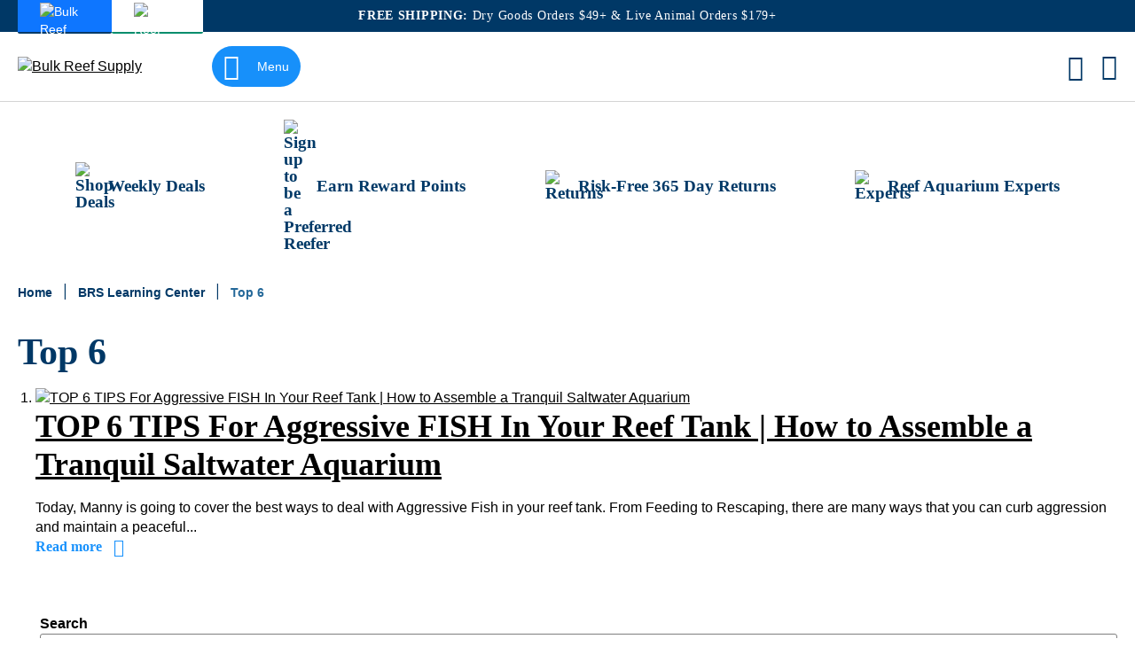

--- FILE ---
content_type: text/html
request_url: https://www.bulkreefsupply.com/content/tag/Top-6
body_size: 77787
content:
<!doctype html>
<html lang="en">
    <head >
        <meta name="brs-baseurl" content='
    {
        "base_url":"https://www.bulkreefsupply.com/",
        "require":"https://asset2.cdn.bulkreefsupply.com/static/version51b99a75b209b386f8046361953ae3deca07bfaa/frontend/Brs/aquatic/en_US"
    }'
/>
        <meta charset="utf-8"/><script type="text/javascript">(window.NREUM||(NREUM={})).init={privacy:{cookies_enabled:true},ajax:{deny_list:["bam.nr-data.net"]},feature_flags:["soft_nav"],distributed_tracing:{enabled:true}};(window.NREUM||(NREUM={})).loader_config={agentID:"1120349539",accountID:"382248",trustKey:"382248",xpid:"Vw4FU1JbGwIAV1lSBQABVFQ=",licenseKey:"04f40c401f",applicationID:"1038021620",browserID:"1120349539"};;/*! For license information please see nr-loader-spa-1.308.0.min.js.LICENSE.txt */
(()=>{var e,t,r={384:(e,t,r)=>{"use strict";r.d(t,{NT:()=>a,US:()=>u,Zm:()=>o,bQ:()=>d,dV:()=>c,pV:()=>l});var n=r(6154),i=r(1863),s=r(1910);const a={beacon:"bam.nr-data.net",errorBeacon:"bam.nr-data.net"};function o(){return n.gm.NREUM||(n.gm.NREUM={}),void 0===n.gm.newrelic&&(n.gm.newrelic=n.gm.NREUM),n.gm.NREUM}function c(){let e=o();return e.o||(e.o={ST:n.gm.setTimeout,SI:n.gm.setImmediate||n.gm.setInterval,CT:n.gm.clearTimeout,XHR:n.gm.XMLHttpRequest,REQ:n.gm.Request,EV:n.gm.Event,PR:n.gm.Promise,MO:n.gm.MutationObserver,FETCH:n.gm.fetch,WS:n.gm.WebSocket},(0,s.i)(...Object.values(e.o))),e}function d(e,t){let r=o();r.initializedAgents??={},t.initializedAt={ms:(0,i.t)(),date:new Date},r.initializedAgents[e]=t}function u(e,t){o()[e]=t}function l(){return function(){let e=o();const t=e.info||{};e.info={beacon:a.beacon,errorBeacon:a.errorBeacon,...t}}(),function(){let e=o();const t=e.init||{};e.init={...t}}(),c(),function(){let e=o();const t=e.loader_config||{};e.loader_config={...t}}(),o()}},782:(e,t,r)=>{"use strict";r.d(t,{T:()=>n});const n=r(860).K7.pageViewTiming},860:(e,t,r)=>{"use strict";r.d(t,{$J:()=>u,K7:()=>c,P3:()=>d,XX:()=>i,Yy:()=>o,df:()=>s,qY:()=>n,v4:()=>a});const n="events",i="jserrors",s="browser/blobs",a="rum",o="browser/logs",c={ajax:"ajax",genericEvents:"generic_events",jserrors:i,logging:"logging",metrics:"metrics",pageAction:"page_action",pageViewEvent:"page_view_event",pageViewTiming:"page_view_timing",sessionReplay:"session_replay",sessionTrace:"session_trace",softNav:"soft_navigations",spa:"spa"},d={[c.pageViewEvent]:1,[c.pageViewTiming]:2,[c.metrics]:3,[c.jserrors]:4,[c.spa]:5,[c.ajax]:6,[c.sessionTrace]:7,[c.softNav]:8,[c.sessionReplay]:9,[c.logging]:10,[c.genericEvents]:11},u={[c.pageViewEvent]:a,[c.pageViewTiming]:n,[c.ajax]:n,[c.spa]:n,[c.softNav]:n,[c.metrics]:i,[c.jserrors]:i,[c.sessionTrace]:s,[c.sessionReplay]:s,[c.logging]:o,[c.genericEvents]:"ins"}},944:(e,t,r)=>{"use strict";r.d(t,{R:()=>i});var n=r(3241);function i(e,t){"function"==typeof console.debug&&(console.debug("New Relic Warning: https://github.com/newrelic/newrelic-browser-agent/blob/main/docs/warning-codes.md#".concat(e),t),(0,n.W)({agentIdentifier:null,drained:null,type:"data",name:"warn",feature:"warn",data:{code:e,secondary:t}}))}},993:(e,t,r)=>{"use strict";r.d(t,{A$:()=>s,ET:()=>a,TZ:()=>o,p_:()=>i});var n=r(860);const i={ERROR:"ERROR",WARN:"WARN",INFO:"INFO",DEBUG:"DEBUG",TRACE:"TRACE"},s={OFF:0,ERROR:1,WARN:2,INFO:3,DEBUG:4,TRACE:5},a="log",o=n.K7.logging},1541:(e,t,r)=>{"use strict";r.d(t,{U:()=>i,f:()=>n});const n={MFE:"MFE",BA:"BA"};function i(e,t){if(2!==t?.harvestEndpointVersion)return{};const r=t.agentRef.runtime.appMetadata.agents[0].entityGuid;return e?{"source.id":e.id,"source.name":e.name,"source.type":e.type,"parent.id":e.parent?.id||r,"parent.type":e.parent?.type||n.BA}:{"entity.guid":r,appId:t.agentRef.info.applicationID}}},1687:(e,t,r)=>{"use strict";r.d(t,{Ak:()=>d,Ze:()=>h,x3:()=>u});var n=r(3241),i=r(7836),s=r(3606),a=r(860),o=r(2646);const c={};function d(e,t){const r={staged:!1,priority:a.P3[t]||0};l(e),c[e].get(t)||c[e].set(t,r)}function u(e,t){e&&c[e]&&(c[e].get(t)&&c[e].delete(t),p(e,t,!1),c[e].size&&f(e))}function l(e){if(!e)throw new Error("agentIdentifier required");c[e]||(c[e]=new Map)}function h(e="",t="feature",r=!1){if(l(e),!e||!c[e].get(t)||r)return p(e,t);c[e].get(t).staged=!0,f(e)}function f(e){const t=Array.from(c[e]);t.every(([e,t])=>t.staged)&&(t.sort((e,t)=>e[1].priority-t[1].priority),t.forEach(([t])=>{c[e].delete(t),p(e,t)}))}function p(e,t,r=!0){const a=e?i.ee.get(e):i.ee,c=s.i.handlers;if(!a.aborted&&a.backlog&&c){if((0,n.W)({agentIdentifier:e,type:"lifecycle",name:"drain",feature:t}),r){const e=a.backlog[t],r=c[t];if(r){for(let t=0;e&&t<e.length;++t)g(e[t],r);Object.entries(r).forEach(([e,t])=>{Object.values(t||{}).forEach(t=>{t[0]?.on&&t[0]?.context()instanceof o.y&&t[0].on(e,t[1])})})}}a.isolatedBacklog||delete c[t],a.backlog[t]=null,a.emit("drain-"+t,[])}}function g(e,t){var r=e[1];Object.values(t[r]||{}).forEach(t=>{var r=e[0];if(t[0]===r){var n=t[1],i=e[3],s=e[2];n.apply(i,s)}})}},1738:(e,t,r)=>{"use strict";r.d(t,{U:()=>f,Y:()=>h});var n=r(3241),i=r(9908),s=r(1863),a=r(944),o=r(5701),c=r(3969),d=r(8362),u=r(860),l=r(4261);function h(e,t,r,s){const h=s||r;!h||h[e]&&h[e]!==d.d.prototype[e]||(h[e]=function(){(0,i.p)(c.xV,["API/"+e+"/called"],void 0,u.K7.metrics,r.ee),(0,n.W)({agentIdentifier:r.agentIdentifier,drained:!!o.B?.[r.agentIdentifier],type:"data",name:"api",feature:l.Pl+e,data:{}});try{return t.apply(this,arguments)}catch(e){(0,a.R)(23,e)}})}function f(e,t,r,n,a){const o=e.info;null===r?delete o.jsAttributes[t]:o.jsAttributes[t]=r,(a||null===r)&&(0,i.p)(l.Pl+n,[(0,s.t)(),t,r],void 0,"session",e.ee)}},1741:(e,t,r)=>{"use strict";r.d(t,{W:()=>s});var n=r(944),i=r(4261);class s{#e(e,...t){if(this[e]!==s.prototype[e])return this[e](...t);(0,n.R)(35,e)}addPageAction(e,t){return this.#e(i.hG,e,t)}register(e){return this.#e(i.eY,e)}recordCustomEvent(e,t){return this.#e(i.fF,e,t)}setPageViewName(e,t){return this.#e(i.Fw,e,t)}setCustomAttribute(e,t,r){return this.#e(i.cD,e,t,r)}noticeError(e,t){return this.#e(i.o5,e,t)}setUserId(e,t=!1){return this.#e(i.Dl,e,t)}setApplicationVersion(e){return this.#e(i.nb,e)}setErrorHandler(e){return this.#e(i.bt,e)}addRelease(e,t){return this.#e(i.k6,e,t)}log(e,t){return this.#e(i.$9,e,t)}start(){return this.#e(i.d3)}finished(e){return this.#e(i.BL,e)}recordReplay(){return this.#e(i.CH)}pauseReplay(){return this.#e(i.Tb)}addToTrace(e){return this.#e(i.U2,e)}setCurrentRouteName(e){return this.#e(i.PA,e)}interaction(e){return this.#e(i.dT,e)}wrapLogger(e,t,r){return this.#e(i.Wb,e,t,r)}measure(e,t){return this.#e(i.V1,e,t)}consent(e){return this.#e(i.Pv,e)}}},1863:(e,t,r)=>{"use strict";function n(){return Math.floor(performance.now())}r.d(t,{t:()=>n})},1910:(e,t,r)=>{"use strict";r.d(t,{i:()=>s});var n=r(944);const i=new Map;function s(...e){return e.every(e=>{if(i.has(e))return i.get(e);const t="function"==typeof e?e.toString():"",r=t.includes("[native code]"),s=t.includes("nrWrapper");return r||s||(0,n.R)(64,e?.name||t),i.set(e,r),r})}},2555:(e,t,r)=>{"use strict";r.d(t,{D:()=>o,f:()=>a});var n=r(384),i=r(8122);const s={beacon:n.NT.beacon,errorBeacon:n.NT.errorBeacon,licenseKey:void 0,applicationID:void 0,sa:void 0,queueTime:void 0,applicationTime:void 0,ttGuid:void 0,user:void 0,account:void 0,product:void 0,extra:void 0,jsAttributes:{},userAttributes:void 0,atts:void 0,transactionName:void 0,tNamePlain:void 0};function a(e){try{return!!e.licenseKey&&!!e.errorBeacon&&!!e.applicationID}catch(e){return!1}}const o=e=>(0,i.a)(e,s)},2614:(e,t,r)=>{"use strict";r.d(t,{BB:()=>a,H3:()=>n,g:()=>d,iL:()=>c,tS:()=>o,uh:()=>i,wk:()=>s});const n="NRBA",i="SESSION",s=144e5,a=18e5,o={STARTED:"session-started",PAUSE:"session-pause",RESET:"session-reset",RESUME:"session-resume",UPDATE:"session-update"},c={SAME_TAB:"same-tab",CROSS_TAB:"cross-tab"},d={OFF:0,FULL:1,ERROR:2}},2646:(e,t,r)=>{"use strict";r.d(t,{y:()=>n});class n{constructor(e){this.contextId=e}}},2843:(e,t,r)=>{"use strict";r.d(t,{G:()=>s,u:()=>i});var n=r(3878);function i(e,t=!1,r,i){(0,n.DD)("visibilitychange",function(){if(t)return void("hidden"===document.visibilityState&&e());e(document.visibilityState)},r,i)}function s(e,t,r){(0,n.sp)("pagehide",e,t,r)}},3241:(e,t,r)=>{"use strict";r.d(t,{W:()=>s});var n=r(6154);const i="newrelic";function s(e={}){try{n.gm.dispatchEvent(new CustomEvent(i,{detail:e}))}catch(e){}}},3304:(e,t,r)=>{"use strict";r.d(t,{A:()=>s});var n=r(7836);const i=()=>{const e=new WeakSet;return(t,r)=>{if("object"==typeof r&&null!==r){if(e.has(r))return;e.add(r)}return r}};function s(e){try{return JSON.stringify(e,i())??""}catch(e){try{n.ee.emit("internal-error",[e])}catch(e){}return""}}},3333:(e,t,r)=>{"use strict";r.d(t,{$v:()=>u,TZ:()=>n,Xh:()=>c,Zp:()=>i,kd:()=>d,mq:()=>o,nf:()=>a,qN:()=>s});const n=r(860).K7.genericEvents,i=["auxclick","click","copy","keydown","paste","scrollend"],s=["focus","blur"],a=4,o=1e3,c=2e3,d=["PageAction","UserAction","BrowserPerformance"],u={RESOURCES:"experimental.resources",REGISTER:"register"}},3434:(e,t,r)=>{"use strict";r.d(t,{Jt:()=>s,YM:()=>d});var n=r(7836),i=r(5607);const s="nr@original:".concat(i.W),a=50;var o=Object.prototype.hasOwnProperty,c=!1;function d(e,t){return e||(e=n.ee),r.inPlace=function(e,t,n,i,s){n||(n="");const a="-"===n.charAt(0);for(let o=0;o<t.length;o++){const c=t[o],d=e[c];l(d)||(e[c]=r(d,a?c+n:n,i,c,s))}},r.flag=s,r;function r(t,r,n,c,d){return l(t)?t:(r||(r=""),nrWrapper[s]=t,function(e,t,r){if(Object.defineProperty&&Object.keys)try{return Object.keys(e).forEach(function(r){Object.defineProperty(t,r,{get:function(){return e[r]},set:function(t){return e[r]=t,t}})}),t}catch(e){u([e],r)}for(var n in e)o.call(e,n)&&(t[n]=e[n])}(t,nrWrapper,e),nrWrapper);function nrWrapper(){var s,o,l,h;let f;try{o=this,s=[...arguments],l="function"==typeof n?n(s,o):n||{}}catch(t){u([t,"",[s,o,c],l],e)}i(r+"start",[s,o,c],l,d);const p=performance.now();let g;try{return h=t.apply(o,s),g=performance.now(),h}catch(e){throw g=performance.now(),i(r+"err",[s,o,e],l,d),f=e,f}finally{const e=g-p,t={start:p,end:g,duration:e,isLongTask:e>=a,methodName:c,thrownError:f};t.isLongTask&&i("long-task",[t,o],l,d),i(r+"end",[s,o,h],l,d)}}}function i(r,n,i,s){if(!c||t){var a=c;c=!0;try{e.emit(r,n,i,t,s)}catch(t){u([t,r,n,i],e)}c=a}}}function u(e,t){t||(t=n.ee);try{t.emit("internal-error",e)}catch(e){}}function l(e){return!(e&&"function"==typeof e&&e.apply&&!e[s])}},3606:(e,t,r)=>{"use strict";r.d(t,{i:()=>s});var n=r(9908);s.on=a;var i=s.handlers={};function s(e,t,r,s){a(s||n.d,i,e,t,r)}function a(e,t,r,i,s){s||(s="feature"),e||(e=n.d);var a=t[s]=t[s]||{};(a[r]=a[r]||[]).push([e,i])}},3738:(e,t,r)=>{"use strict";r.d(t,{He:()=>i,Kp:()=>o,Lc:()=>d,Rz:()=>u,TZ:()=>n,bD:()=>s,d3:()=>a,jx:()=>l,sl:()=>h,uP:()=>c});const n=r(860).K7.sessionTrace,i="bstResource",s="resource",a="-start",o="-end",c="fn"+a,d="fn"+o,u="pushState",l=1e3,h=3e4},3785:(e,t,r)=>{"use strict";r.d(t,{R:()=>c,b:()=>d});var n=r(9908),i=r(1863),s=r(860),a=r(3969),o=r(993);function c(e,t,r={},c=o.p_.INFO,d=!0,u,l=(0,i.t)()){(0,n.p)(a.xV,["API/logging/".concat(c.toLowerCase(),"/called")],void 0,s.K7.metrics,e),(0,n.p)(o.ET,[l,t,r,c,d,u],void 0,s.K7.logging,e)}function d(e){return"string"==typeof e&&Object.values(o.p_).some(t=>t===e.toUpperCase().trim())}},3878:(e,t,r)=>{"use strict";function n(e,t){return{capture:e,passive:!1,signal:t}}function i(e,t,r=!1,i){window.addEventListener(e,t,n(r,i))}function s(e,t,r=!1,i){document.addEventListener(e,t,n(r,i))}r.d(t,{DD:()=>s,jT:()=>n,sp:()=>i})},3962:(e,t,r)=>{"use strict";r.d(t,{AM:()=>a,O2:()=>l,OV:()=>s,Qu:()=>h,TZ:()=>c,ih:()=>f,pP:()=>o,t1:()=>u,tC:()=>i,wD:()=>d});var n=r(860);const i=["click","keydown","submit"],s="popstate",a="api",o="initialPageLoad",c=n.K7.softNav,d=5e3,u=500,l={INITIAL_PAGE_LOAD:"",ROUTE_CHANGE:1,UNSPECIFIED:2},h={INTERACTION:1,AJAX:2,CUSTOM_END:3,CUSTOM_TRACER:4},f={IP:"in progress",PF:"pending finish",FIN:"finished",CAN:"cancelled"}},3969:(e,t,r)=>{"use strict";r.d(t,{TZ:()=>n,XG:()=>o,rs:()=>i,xV:()=>a,z_:()=>s});const n=r(860).K7.metrics,i="sm",s="cm",a="storeSupportabilityMetrics",o="storeEventMetrics"},4234:(e,t,r)=>{"use strict";r.d(t,{W:()=>s});var n=r(7836),i=r(1687);class s{constructor(e,t){this.agentIdentifier=e,this.ee=n.ee.get(e),this.featureName=t,this.blocked=!1}deregisterDrain(){(0,i.x3)(this.agentIdentifier,this.featureName)}}},4261:(e,t,r)=>{"use strict";r.d(t,{$9:()=>u,BL:()=>c,CH:()=>p,Dl:()=>R,Fw:()=>w,PA:()=>v,Pl:()=>n,Pv:()=>A,Tb:()=>h,U2:()=>a,V1:()=>E,Wb:()=>T,bt:()=>y,cD:()=>b,d3:()=>x,dT:()=>d,eY:()=>g,fF:()=>f,hG:()=>s,hw:()=>i,k6:()=>o,nb:()=>m,o5:()=>l});const n="api-",i=n+"ixn-",s="addPageAction",a="addToTrace",o="addRelease",c="finished",d="interaction",u="log",l="noticeError",h="pauseReplay",f="recordCustomEvent",p="recordReplay",g="register",m="setApplicationVersion",v="setCurrentRouteName",b="setCustomAttribute",y="setErrorHandler",w="setPageViewName",R="setUserId",x="start",T="wrapLogger",E="measure",A="consent"},5205:(e,t,r)=>{"use strict";r.d(t,{j:()=>S});var n=r(384),i=r(1741);var s=r(2555),a=r(3333);const o=e=>{if(!e||"string"!=typeof e)return!1;try{document.createDocumentFragment().querySelector(e)}catch{return!1}return!0};var c=r(2614),d=r(944),u=r(8122);const l="[data-nr-mask]",h=e=>(0,u.a)(e,(()=>{const e={feature_flags:[],experimental:{allow_registered_children:!1,resources:!1},mask_selector:"*",block_selector:"[data-nr-block]",mask_input_options:{color:!1,date:!1,"datetime-local":!1,email:!1,month:!1,number:!1,range:!1,search:!1,tel:!1,text:!1,time:!1,url:!1,week:!1,textarea:!1,select:!1,password:!0}};return{ajax:{deny_list:void 0,block_internal:!0,enabled:!0,autoStart:!0},api:{get allow_registered_children(){return e.feature_flags.includes(a.$v.REGISTER)||e.experimental.allow_registered_children},set allow_registered_children(t){e.experimental.allow_registered_children=t},duplicate_registered_data:!1},browser_consent_mode:{enabled:!1},distributed_tracing:{enabled:void 0,exclude_newrelic_header:void 0,cors_use_newrelic_header:void 0,cors_use_tracecontext_headers:void 0,allowed_origins:void 0},get feature_flags(){return e.feature_flags},set feature_flags(t){e.feature_flags=t},generic_events:{enabled:!0,autoStart:!0},harvest:{interval:30},jserrors:{enabled:!0,autoStart:!0},logging:{enabled:!0,autoStart:!0},metrics:{enabled:!0,autoStart:!0},obfuscate:void 0,page_action:{enabled:!0},page_view_event:{enabled:!0,autoStart:!0},page_view_timing:{enabled:!0,autoStart:!0},performance:{capture_marks:!1,capture_measures:!1,capture_detail:!0,resources:{get enabled(){return e.feature_flags.includes(a.$v.RESOURCES)||e.experimental.resources},set enabled(t){e.experimental.resources=t},asset_types:[],first_party_domains:[],ignore_newrelic:!0}},privacy:{cookies_enabled:!0},proxy:{assets:void 0,beacon:void 0},session:{expiresMs:c.wk,inactiveMs:c.BB},session_replay:{autoStart:!0,enabled:!1,preload:!1,sampling_rate:10,error_sampling_rate:100,collect_fonts:!1,inline_images:!1,fix_stylesheets:!0,mask_all_inputs:!0,get mask_text_selector(){return e.mask_selector},set mask_text_selector(t){o(t)?e.mask_selector="".concat(t,",").concat(l):""===t||null===t?e.mask_selector=l:(0,d.R)(5,t)},get block_class(){return"nr-block"},get ignore_class(){return"nr-ignore"},get mask_text_class(){return"nr-mask"},get block_selector(){return e.block_selector},set block_selector(t){o(t)?e.block_selector+=",".concat(t):""!==t&&(0,d.R)(6,t)},get mask_input_options(){return e.mask_input_options},set mask_input_options(t){t&&"object"==typeof t?e.mask_input_options={...t,password:!0}:(0,d.R)(7,t)}},session_trace:{enabled:!0,autoStart:!0},soft_navigations:{enabled:!0,autoStart:!0},spa:{enabled:!0,autoStart:!0},ssl:void 0,user_actions:{enabled:!0,elementAttributes:["id","className","tagName","type"]}}})());var f=r(6154),p=r(9324);let g=0;const m={buildEnv:p.F3,distMethod:p.Xs,version:p.xv,originTime:f.WN},v={consented:!1},b={appMetadata:{},get consented(){return this.session?.state?.consent||v.consented},set consented(e){v.consented=e},customTransaction:void 0,denyList:void 0,disabled:!1,harvester:void 0,isolatedBacklog:!1,isRecording:!1,loaderType:void 0,maxBytes:3e4,obfuscator:void 0,onerror:void 0,ptid:void 0,releaseIds:{},session:void 0,timeKeeper:void 0,registeredEntities:[],jsAttributesMetadata:{bytes:0},get harvestCount(){return++g}},y=e=>{const t=(0,u.a)(e,b),r=Object.keys(m).reduce((e,t)=>(e[t]={value:m[t],writable:!1,configurable:!0,enumerable:!0},e),{});return Object.defineProperties(t,r)};var w=r(5701);const R=e=>{const t=e.startsWith("http");e+="/",r.p=t?e:"https://"+e};var x=r(7836),T=r(3241);const E={accountID:void 0,trustKey:void 0,agentID:void 0,licenseKey:void 0,applicationID:void 0,xpid:void 0},A=e=>(0,u.a)(e,E),_=new Set;function S(e,t={},r,a){let{init:o,info:c,loader_config:d,runtime:u={},exposed:l=!0}=t;if(!c){const e=(0,n.pV)();o=e.init,c=e.info,d=e.loader_config}e.init=h(o||{}),e.loader_config=A(d||{}),c.jsAttributes??={},f.bv&&(c.jsAttributes.isWorker=!0),e.info=(0,s.D)(c);const p=e.init,g=[c.beacon,c.errorBeacon];_.has(e.agentIdentifier)||(p.proxy.assets&&(R(p.proxy.assets),g.push(p.proxy.assets)),p.proxy.beacon&&g.push(p.proxy.beacon),e.beacons=[...g],function(e){const t=(0,n.pV)();Object.getOwnPropertyNames(i.W.prototype).forEach(r=>{const n=i.W.prototype[r];if("function"!=typeof n||"constructor"===n)return;let s=t[r];e[r]&&!1!==e.exposed&&"micro-agent"!==e.runtime?.loaderType&&(t[r]=(...t)=>{const n=e[r](...t);return s?s(...t):n})})}(e),(0,n.US)("activatedFeatures",w.B)),u.denyList=[...p.ajax.deny_list||[],...p.ajax.block_internal?g:[]],u.ptid=e.agentIdentifier,u.loaderType=r,e.runtime=y(u),_.has(e.agentIdentifier)||(e.ee=x.ee.get(e.agentIdentifier),e.exposed=l,(0,T.W)({agentIdentifier:e.agentIdentifier,drained:!!w.B?.[e.agentIdentifier],type:"lifecycle",name:"initialize",feature:void 0,data:e.config})),_.add(e.agentIdentifier)}},5270:(e,t,r)=>{"use strict";r.d(t,{Aw:()=>a,SR:()=>s,rF:()=>o});var n=r(384),i=r(7767);function s(e){return!!(0,n.dV)().o.MO&&(0,i.V)(e)&&!0===e?.session_trace.enabled}function a(e){return!0===e?.session_replay.preload&&s(e)}function o(e,t){try{if("string"==typeof t?.type){if("password"===t.type.toLowerCase())return"*".repeat(e?.length||0);if(void 0!==t?.dataset?.nrUnmask||t?.classList?.contains("nr-unmask"))return e}}catch(e){}return"string"==typeof e?e.replace(/[\S]/g,"*"):"*".repeat(e?.length||0)}},5289:(e,t,r)=>{"use strict";r.d(t,{GG:()=>a,Qr:()=>c,sB:()=>o});var n=r(3878),i=r(6389);function s(){return"undefined"==typeof document||"complete"===document.readyState}function a(e,t){if(s())return e();const r=(0,i.J)(e),a=setInterval(()=>{s()&&(clearInterval(a),r())},500);(0,n.sp)("load",r,t)}function o(e){if(s())return e();(0,n.DD)("DOMContentLoaded",e)}function c(e){if(s())return e();(0,n.sp)("popstate",e)}},5607:(e,t,r)=>{"use strict";r.d(t,{W:()=>n});const n=(0,r(9566).bz)()},5701:(e,t,r)=>{"use strict";r.d(t,{B:()=>s,t:()=>a});var n=r(3241);const i=new Set,s={};function a(e,t){const r=t.agentIdentifier;s[r]??={},e&&"object"==typeof e&&(i.has(r)||(t.ee.emit("rumresp",[e]),s[r]=e,i.add(r),(0,n.W)({agentIdentifier:r,loaded:!0,drained:!0,type:"lifecycle",name:"load",feature:void 0,data:e})))}},6154:(e,t,r)=>{"use strict";r.d(t,{OF:()=>d,RI:()=>i,WN:()=>h,bv:()=>s,eN:()=>f,gm:()=>a,lR:()=>l,m:()=>c,mw:()=>o,sb:()=>u});var n=r(1863);const i="undefined"!=typeof window&&!!window.document,s="undefined"!=typeof WorkerGlobalScope&&("undefined"!=typeof self&&self instanceof WorkerGlobalScope&&self.navigator instanceof WorkerNavigator||"undefined"!=typeof globalThis&&globalThis instanceof WorkerGlobalScope&&globalThis.navigator instanceof WorkerNavigator),a=i?window:"undefined"!=typeof WorkerGlobalScope&&("undefined"!=typeof self&&self instanceof WorkerGlobalScope&&self||"undefined"!=typeof globalThis&&globalThis instanceof WorkerGlobalScope&&globalThis),o=Boolean("hidden"===a?.document?.visibilityState),c=""+a?.location,d=/iPad|iPhone|iPod/.test(a.navigator?.userAgent),u=d&&"undefined"==typeof SharedWorker,l=(()=>{const e=a.navigator?.userAgent?.match(/Firefox[/\s](\d+\.\d+)/);return Array.isArray(e)&&e.length>=2?+e[1]:0})(),h=Date.now()-(0,n.t)(),f=()=>"undefined"!=typeof PerformanceNavigationTiming&&a?.performance?.getEntriesByType("navigation")?.[0]?.responseStart},6344:(e,t,r)=>{"use strict";r.d(t,{BB:()=>u,Qb:()=>l,TZ:()=>i,Ug:()=>a,Vh:()=>s,_s:()=>o,bc:()=>d,yP:()=>c});var n=r(2614);const i=r(860).K7.sessionReplay,s="errorDuringReplay",a=.12,o={DomContentLoaded:0,Load:1,FullSnapshot:2,IncrementalSnapshot:3,Meta:4,Custom:5},c={[n.g.ERROR]:15e3,[n.g.FULL]:3e5,[n.g.OFF]:0},d={RESET:{message:"Session was reset",sm:"Reset"},IMPORT:{message:"Recorder failed to import",sm:"Import"},TOO_MANY:{message:"429: Too Many Requests",sm:"Too-Many"},TOO_BIG:{message:"Payload was too large",sm:"Too-Big"},CROSS_TAB:{message:"Session Entity was set to OFF on another tab",sm:"Cross-Tab"},ENTITLEMENTS:{message:"Session Replay is not allowed and will not be started",sm:"Entitlement"}},u=5e3,l={API:"api",RESUME:"resume",SWITCH_TO_FULL:"switchToFull",INITIALIZE:"initialize",PRELOAD:"preload"}},6389:(e,t,r)=>{"use strict";function n(e,t=500,r={}){const n=r?.leading||!1;let i;return(...r)=>{n&&void 0===i&&(e.apply(this,r),i=setTimeout(()=>{i=clearTimeout(i)},t)),n||(clearTimeout(i),i=setTimeout(()=>{e.apply(this,r)},t))}}function i(e){let t=!1;return(...r)=>{t||(t=!0,e.apply(this,r))}}r.d(t,{J:()=>i,s:()=>n})},6630:(e,t,r)=>{"use strict";r.d(t,{T:()=>n});const n=r(860).K7.pageViewEvent},6774:(e,t,r)=>{"use strict";r.d(t,{T:()=>n});const n=r(860).K7.jserrors},7295:(e,t,r)=>{"use strict";r.d(t,{Xv:()=>a,gX:()=>i,iW:()=>s});var n=[];function i(e){if(!e||s(e))return!1;if(0===n.length)return!0;if("*"===n[0].hostname)return!1;for(var t=0;t<n.length;t++){var r=n[t];if(r.hostname.test(e.hostname)&&r.pathname.test(e.pathname))return!1}return!0}function s(e){return void 0===e.hostname}function a(e){if(n=[],e&&e.length)for(var t=0;t<e.length;t++){let r=e[t];if(!r)continue;if("*"===r)return void(n=[{hostname:"*"}]);0===r.indexOf("http://")?r=r.substring(7):0===r.indexOf("https://")&&(r=r.substring(8));const i=r.indexOf("/");let s,a;i>0?(s=r.substring(0,i),a=r.substring(i)):(s=r,a="*");let[c]=s.split(":");n.push({hostname:o(c),pathname:o(a,!0)})}}function o(e,t=!1){const r=e.replace(/[.+?^${}()|[\]\\]/g,e=>"\\"+e).replace(/\*/g,".*?");return new RegExp((t?"^":"")+r+"$")}},7485:(e,t,r)=>{"use strict";r.d(t,{D:()=>i});var n=r(6154);function i(e){if(0===(e||"").indexOf("data:"))return{protocol:"data"};try{const t=new URL(e,location.href),r={port:t.port,hostname:t.hostname,pathname:t.pathname,search:t.search,protocol:t.protocol.slice(0,t.protocol.indexOf(":")),sameOrigin:t.protocol===n.gm?.location?.protocol&&t.host===n.gm?.location?.host};return r.port&&""!==r.port||("http:"===t.protocol&&(r.port="80"),"https:"===t.protocol&&(r.port="443")),r.pathname&&""!==r.pathname?r.pathname.startsWith("/")||(r.pathname="/".concat(r.pathname)):r.pathname="/",r}catch(e){return{}}}},7699:(e,t,r)=>{"use strict";r.d(t,{It:()=>s,KC:()=>o,No:()=>i,qh:()=>a});var n=r(860);const i=16e3,s=1e6,a="SESSION_ERROR",o={[n.K7.logging]:!0,[n.K7.genericEvents]:!1,[n.K7.jserrors]:!1,[n.K7.ajax]:!1}},7767:(e,t,r)=>{"use strict";r.d(t,{V:()=>i});var n=r(6154);const i=e=>n.RI&&!0===e?.privacy.cookies_enabled},7836:(e,t,r)=>{"use strict";r.d(t,{P:()=>o,ee:()=>c});var n=r(384),i=r(8990),s=r(2646),a=r(5607);const o="nr@context:".concat(a.W),c=function e(t,r){var n={},a={},u={},l=!1;try{l=16===r.length&&d.initializedAgents?.[r]?.runtime.isolatedBacklog}catch(e){}var h={on:p,addEventListener:p,removeEventListener:function(e,t){var r=n[e];if(!r)return;for(var i=0;i<r.length;i++)r[i]===t&&r.splice(i,1)},emit:function(e,r,n,i,s){!1!==s&&(s=!0);if(c.aborted&&!i)return;t&&s&&t.emit(e,r,n);var o=f(n);g(e).forEach(e=>{e.apply(o,r)});var d=v()[a[e]];d&&d.push([h,e,r,o]);return o},get:m,listeners:g,context:f,buffer:function(e,t){const r=v();if(t=t||"feature",h.aborted)return;Object.entries(e||{}).forEach(([e,n])=>{a[n]=t,t in r||(r[t]=[])})},abort:function(){h._aborted=!0,Object.keys(h.backlog).forEach(e=>{delete h.backlog[e]})},isBuffering:function(e){return!!v()[a[e]]},debugId:r,backlog:l?{}:t&&"object"==typeof t.backlog?t.backlog:{},isolatedBacklog:l};return Object.defineProperty(h,"aborted",{get:()=>{let e=h._aborted||!1;return e||(t&&(e=t.aborted),e)}}),h;function f(e){return e&&e instanceof s.y?e:e?(0,i.I)(e,o,()=>new s.y(o)):new s.y(o)}function p(e,t){n[e]=g(e).concat(t)}function g(e){return n[e]||[]}function m(t){return u[t]=u[t]||e(h,t)}function v(){return h.backlog}}(void 0,"globalEE"),d=(0,n.Zm)();d.ee||(d.ee=c)},8122:(e,t,r)=>{"use strict";r.d(t,{a:()=>i});var n=r(944);function i(e,t){try{if(!e||"object"!=typeof e)return(0,n.R)(3);if(!t||"object"!=typeof t)return(0,n.R)(4);const r=Object.create(Object.getPrototypeOf(t),Object.getOwnPropertyDescriptors(t)),s=0===Object.keys(r).length?e:r;for(let a in s)if(void 0!==e[a])try{if(null===e[a]){r[a]=null;continue}Array.isArray(e[a])&&Array.isArray(t[a])?r[a]=Array.from(new Set([...e[a],...t[a]])):"object"==typeof e[a]&&"object"==typeof t[a]?r[a]=i(e[a],t[a]):r[a]=e[a]}catch(e){r[a]||(0,n.R)(1,e)}return r}catch(e){(0,n.R)(2,e)}}},8139:(e,t,r)=>{"use strict";r.d(t,{u:()=>h});var n=r(7836),i=r(3434),s=r(8990),a=r(6154);const o={},c=a.gm.XMLHttpRequest,d="addEventListener",u="removeEventListener",l="nr@wrapped:".concat(n.P);function h(e){var t=function(e){return(e||n.ee).get("events")}(e);if(o[t.debugId]++)return t;o[t.debugId]=1;var r=(0,i.YM)(t,!0);function h(e){r.inPlace(e,[d,u],"-",p)}function p(e,t){return e[1]}return"getPrototypeOf"in Object&&(a.RI&&f(document,h),c&&f(c.prototype,h),f(a.gm,h)),t.on(d+"-start",function(e,t){var n=e[1];if(null!==n&&("function"==typeof n||"object"==typeof n)&&"newrelic"!==e[0]){var i=(0,s.I)(n,l,function(){var e={object:function(){if("function"!=typeof n.handleEvent)return;return n.handleEvent.apply(n,arguments)},function:n}[typeof n];return e?r(e,"fn-",null,e.name||"anonymous"):n});this.wrapped=e[1]=i}}),t.on(u+"-start",function(e){e[1]=this.wrapped||e[1]}),t}function f(e,t,...r){let n=e;for(;"object"==typeof n&&!Object.prototype.hasOwnProperty.call(n,d);)n=Object.getPrototypeOf(n);n&&t(n,...r)}},8362:(e,t,r)=>{"use strict";r.d(t,{d:()=>s});var n=r(9566),i=r(1741);class s extends i.W{agentIdentifier=(0,n.LA)(16)}},8374:(e,t,r)=>{r.nc=(()=>{try{return document?.currentScript?.nonce}catch(e){}return""})()},8990:(e,t,r)=>{"use strict";r.d(t,{I:()=>i});var n=Object.prototype.hasOwnProperty;function i(e,t,r){if(n.call(e,t))return e[t];var i=r();if(Object.defineProperty&&Object.keys)try{return Object.defineProperty(e,t,{value:i,writable:!0,enumerable:!1}),i}catch(e){}return e[t]=i,i}},9119:(e,t,r)=>{"use strict";r.d(t,{L:()=>s});var n=/([^?#]*)[^#]*(#[^?]*|$).*/,i=/([^?#]*)().*/;function s(e,t){return e?e.replace(t?n:i,"$1$2"):e}},9300:(e,t,r)=>{"use strict";r.d(t,{T:()=>n});const n=r(860).K7.ajax},9324:(e,t,r)=>{"use strict";r.d(t,{AJ:()=>a,F3:()=>i,Xs:()=>s,Yq:()=>o,xv:()=>n});const n="1.308.0",i="PROD",s="CDN",a="@newrelic/rrweb",o="1.0.1"},9566:(e,t,r)=>{"use strict";r.d(t,{LA:()=>o,ZF:()=>c,bz:()=>a,el:()=>d});var n=r(6154);const i="xxxxxxxx-xxxx-4xxx-yxxx-xxxxxxxxxxxx";function s(e,t){return e?15&e[t]:16*Math.random()|0}function a(){const e=n.gm?.crypto||n.gm?.msCrypto;let t,r=0;return e&&e.getRandomValues&&(t=e.getRandomValues(new Uint8Array(30))),i.split("").map(e=>"x"===e?s(t,r++).toString(16):"y"===e?(3&s()|8).toString(16):e).join("")}function o(e){const t=n.gm?.crypto||n.gm?.msCrypto;let r,i=0;t&&t.getRandomValues&&(r=t.getRandomValues(new Uint8Array(e)));const a=[];for(var o=0;o<e;o++)a.push(s(r,i++).toString(16));return a.join("")}function c(){return o(16)}function d(){return o(32)}},9908:(e,t,r)=>{"use strict";r.d(t,{d:()=>n,p:()=>i});var n=r(7836).ee.get("handle");function i(e,t,r,i,s){s?(s.buffer([e],i),s.emit(e,t,r)):(n.buffer([e],i),n.emit(e,t,r))}}},n={};function i(e){var t=n[e];if(void 0!==t)return t.exports;var s=n[e]={exports:{}};return r[e](s,s.exports,i),s.exports}i.m=r,i.d=(e,t)=>{for(var r in t)i.o(t,r)&&!i.o(e,r)&&Object.defineProperty(e,r,{enumerable:!0,get:t[r]})},i.f={},i.e=e=>Promise.all(Object.keys(i.f).reduce((t,r)=>(i.f[r](e,t),t),[])),i.u=e=>({212:"nr-spa-compressor",249:"nr-spa-recorder",478:"nr-spa"}[e]+"-1.308.0.min.js"),i.o=(e,t)=>Object.prototype.hasOwnProperty.call(e,t),e={},t="NRBA-1.308.0.PROD:",i.l=(r,n,s,a)=>{if(e[r])e[r].push(n);else{var o,c;if(void 0!==s)for(var d=document.getElementsByTagName("script"),u=0;u<d.length;u++){var l=d[u];if(l.getAttribute("src")==r||l.getAttribute("data-webpack")==t+s){o=l;break}}if(!o){c=!0;var h={478:"sha512-RSfSVnmHk59T/uIPbdSE0LPeqcEdF4/+XhfJdBuccH5rYMOEZDhFdtnh6X6nJk7hGpzHd9Ujhsy7lZEz/ORYCQ==",249:"sha512-ehJXhmntm85NSqW4MkhfQqmeKFulra3klDyY0OPDUE+sQ3GokHlPh1pmAzuNy//3j4ac6lzIbmXLvGQBMYmrkg==",212:"sha512-B9h4CR46ndKRgMBcK+j67uSR2RCnJfGefU+A7FrgR/k42ovXy5x/MAVFiSvFxuVeEk/pNLgvYGMp1cBSK/G6Fg=="};(o=document.createElement("script")).charset="utf-8",i.nc&&o.setAttribute("nonce",i.nc),o.setAttribute("data-webpack",t+s),o.src=r,0!==o.src.indexOf(window.location.origin+"/")&&(o.crossOrigin="anonymous"),h[a]&&(o.integrity=h[a])}e[r]=[n];var f=(t,n)=>{o.onerror=o.onload=null,clearTimeout(p);var i=e[r];if(delete e[r],o.parentNode&&o.parentNode.removeChild(o),i&&i.forEach(e=>e(n)),t)return t(n)},p=setTimeout(f.bind(null,void 0,{type:"timeout",target:o}),12e4);o.onerror=f.bind(null,o.onerror),o.onload=f.bind(null,o.onload),c&&document.head.appendChild(o)}},i.r=e=>{"undefined"!=typeof Symbol&&Symbol.toStringTag&&Object.defineProperty(e,Symbol.toStringTag,{value:"Module"}),Object.defineProperty(e,"__esModule",{value:!0})},i.p="https://js-agent.newrelic.com/",(()=>{var e={38:0,788:0};i.f.j=(t,r)=>{var n=i.o(e,t)?e[t]:void 0;if(0!==n)if(n)r.push(n[2]);else{var s=new Promise((r,i)=>n=e[t]=[r,i]);r.push(n[2]=s);var a=i.p+i.u(t),o=new Error;i.l(a,r=>{if(i.o(e,t)&&(0!==(n=e[t])&&(e[t]=void 0),n)){var s=r&&("load"===r.type?"missing":r.type),a=r&&r.target&&r.target.src;o.message="Loading chunk "+t+" failed: ("+s+": "+a+")",o.name="ChunkLoadError",o.type=s,o.request=a,n[1](o)}},"chunk-"+t,t)}};var t=(t,r)=>{var n,s,[a,o,c]=r,d=0;if(a.some(t=>0!==e[t])){for(n in o)i.o(o,n)&&(i.m[n]=o[n]);if(c)c(i)}for(t&&t(r);d<a.length;d++)s=a[d],i.o(e,s)&&e[s]&&e[s][0](),e[s]=0},r=self["webpackChunk:NRBA-1.308.0.PROD"]=self["webpackChunk:NRBA-1.308.0.PROD"]||[];r.forEach(t.bind(null,0)),r.push=t.bind(null,r.push.bind(r))})(),(()=>{"use strict";i(8374);var e=i(8362),t=i(860);const r=Object.values(t.K7);var n=i(5205);var s=i(9908),a=i(1863),o=i(4261),c=i(1738);var d=i(1687),u=i(4234),l=i(5289),h=i(6154),f=i(944),p=i(5270),g=i(7767),m=i(6389),v=i(7699);class b extends u.W{constructor(e,t){super(e.agentIdentifier,t),this.agentRef=e,this.abortHandler=void 0,this.featAggregate=void 0,this.loadedSuccessfully=void 0,this.onAggregateImported=new Promise(e=>{this.loadedSuccessfully=e}),this.deferred=Promise.resolve(),!1===e.init[this.featureName].autoStart?this.deferred=new Promise((t,r)=>{this.ee.on("manual-start-all",(0,m.J)(()=>{(0,d.Ak)(e.agentIdentifier,this.featureName),t()}))}):(0,d.Ak)(e.agentIdentifier,t)}importAggregator(e,t,r={}){if(this.featAggregate)return;const n=async()=>{let n;await this.deferred;try{if((0,g.V)(e.init)){const{setupAgentSession:t}=await i.e(478).then(i.bind(i,8766));n=t(e)}}catch(e){(0,f.R)(20,e),this.ee.emit("internal-error",[e]),(0,s.p)(v.qh,[e],void 0,this.featureName,this.ee)}try{if(!this.#t(this.featureName,n,e.init))return(0,d.Ze)(this.agentIdentifier,this.featureName),void this.loadedSuccessfully(!1);const{Aggregate:i}=await t();this.featAggregate=new i(e,r),e.runtime.harvester.initializedAggregates.push(this.featAggregate),this.loadedSuccessfully(!0)}catch(e){(0,f.R)(34,e),this.abortHandler?.(),(0,d.Ze)(this.agentIdentifier,this.featureName,!0),this.loadedSuccessfully(!1),this.ee&&this.ee.abort()}};h.RI?(0,l.GG)(()=>n(),!0):n()}#t(e,r,n){if(this.blocked)return!1;switch(e){case t.K7.sessionReplay:return(0,p.SR)(n)&&!!r;case t.K7.sessionTrace:return!!r;default:return!0}}}var y=i(6630),w=i(2614),R=i(3241);class x extends b{static featureName=y.T;constructor(e){var t;super(e,y.T),this.setupInspectionEvents(e.agentIdentifier),t=e,(0,c.Y)(o.Fw,function(e,r){"string"==typeof e&&("/"!==e.charAt(0)&&(e="/"+e),t.runtime.customTransaction=(r||"http://custom.transaction")+e,(0,s.p)(o.Pl+o.Fw,[(0,a.t)()],void 0,void 0,t.ee))},t),this.importAggregator(e,()=>i.e(478).then(i.bind(i,2467)))}setupInspectionEvents(e){const t=(t,r)=>{t&&(0,R.W)({agentIdentifier:e,timeStamp:t.timeStamp,loaded:"complete"===t.target.readyState,type:"window",name:r,data:t.target.location+""})};(0,l.sB)(e=>{t(e,"DOMContentLoaded")}),(0,l.GG)(e=>{t(e,"load")}),(0,l.Qr)(e=>{t(e,"navigate")}),this.ee.on(w.tS.UPDATE,(t,r)=>{(0,R.W)({agentIdentifier:e,type:"lifecycle",name:"session",data:r})})}}var T=i(384);class E extends e.d{constructor(e){var t;(super(),h.gm)?(this.features={},(0,T.bQ)(this.agentIdentifier,this),this.desiredFeatures=new Set(e.features||[]),this.desiredFeatures.add(x),(0,n.j)(this,e,e.loaderType||"agent"),t=this,(0,c.Y)(o.cD,function(e,r,n=!1){if("string"==typeof e){if(["string","number","boolean"].includes(typeof r)||null===r)return(0,c.U)(t,e,r,o.cD,n);(0,f.R)(40,typeof r)}else(0,f.R)(39,typeof e)},t),function(e){(0,c.Y)(o.Dl,function(t,r=!1){if("string"!=typeof t&&null!==t)return void(0,f.R)(41,typeof t);const n=e.info.jsAttributes["enduser.id"];r&&null!=n&&n!==t?(0,s.p)(o.Pl+"setUserIdAndResetSession",[t],void 0,"session",e.ee):(0,c.U)(e,"enduser.id",t,o.Dl,!0)},e)}(this),function(e){(0,c.Y)(o.nb,function(t){if("string"==typeof t||null===t)return(0,c.U)(e,"application.version",t,o.nb,!1);(0,f.R)(42,typeof t)},e)}(this),function(e){(0,c.Y)(o.d3,function(){e.ee.emit("manual-start-all")},e)}(this),function(e){(0,c.Y)(o.Pv,function(t=!0){if("boolean"==typeof t){if((0,s.p)(o.Pl+o.Pv,[t],void 0,"session",e.ee),e.runtime.consented=t,t){const t=e.features.page_view_event;t.onAggregateImported.then(e=>{const r=t.featAggregate;e&&!r.sentRum&&r.sendRum()})}}else(0,f.R)(65,typeof t)},e)}(this),this.run()):(0,f.R)(21)}get config(){return{info:this.info,init:this.init,loader_config:this.loader_config,runtime:this.runtime}}get api(){return this}run(){try{const e=function(e){const t={};return r.forEach(r=>{t[r]=!!e[r]?.enabled}),t}(this.init),n=[...this.desiredFeatures];n.sort((e,r)=>t.P3[e.featureName]-t.P3[r.featureName]),n.forEach(r=>{if(!e[r.featureName]&&r.featureName!==t.K7.pageViewEvent)return;if(r.featureName===t.K7.spa)return void(0,f.R)(67);const n=function(e){switch(e){case t.K7.ajax:return[t.K7.jserrors];case t.K7.sessionTrace:return[t.K7.ajax,t.K7.pageViewEvent];case t.K7.sessionReplay:return[t.K7.sessionTrace];case t.K7.pageViewTiming:return[t.K7.pageViewEvent];default:return[]}}(r.featureName).filter(e=>!(e in this.features));n.length>0&&(0,f.R)(36,{targetFeature:r.featureName,missingDependencies:n}),this.features[r.featureName]=new r(this)})}catch(e){(0,f.R)(22,e);for(const e in this.features)this.features[e].abortHandler?.();const t=(0,T.Zm)();delete t.initializedAgents[this.agentIdentifier]?.features,delete this.sharedAggregator;return t.ee.get(this.agentIdentifier).abort(),!1}}}var A=i(2843),_=i(782);class S extends b{static featureName=_.T;constructor(e){super(e,_.T),h.RI&&((0,A.u)(()=>(0,s.p)("docHidden",[(0,a.t)()],void 0,_.T,this.ee),!0),(0,A.G)(()=>(0,s.p)("winPagehide",[(0,a.t)()],void 0,_.T,this.ee)),this.importAggregator(e,()=>i.e(478).then(i.bind(i,9917))))}}var O=i(3969);class I extends b{static featureName=O.TZ;constructor(e){super(e,O.TZ),h.RI&&document.addEventListener("securitypolicyviolation",e=>{(0,s.p)(O.xV,["Generic/CSPViolation/Detected"],void 0,this.featureName,this.ee)}),this.importAggregator(e,()=>i.e(478).then(i.bind(i,6555)))}}var N=i(6774),P=i(3878),k=i(3304);class D{constructor(e,t,r,n,i){this.name="UncaughtError",this.message="string"==typeof e?e:(0,k.A)(e),this.sourceURL=t,this.line=r,this.column=n,this.__newrelic=i}}function C(e){return M(e)?e:new D(void 0!==e?.message?e.message:e,e?.filename||e?.sourceURL,e?.lineno||e?.line,e?.colno||e?.col,e?.__newrelic,e?.cause)}function j(e){const t="Unhandled Promise Rejection: ";if(!e?.reason)return;if(M(e.reason)){try{e.reason.message.startsWith(t)||(e.reason.message=t+e.reason.message)}catch(e){}return C(e.reason)}const r=C(e.reason);return(r.message||"").startsWith(t)||(r.message=t+r.message),r}function L(e){if(e.error instanceof SyntaxError&&!/:\d+$/.test(e.error.stack?.trim())){const t=new D(e.message,e.filename,e.lineno,e.colno,e.error.__newrelic,e.cause);return t.name=SyntaxError.name,t}return M(e.error)?e.error:C(e)}function M(e){return e instanceof Error&&!!e.stack}function H(e,r,n,i,o=(0,a.t)()){"string"==typeof e&&(e=new Error(e)),(0,s.p)("err",[e,o,!1,r,n.runtime.isRecording,void 0,i],void 0,t.K7.jserrors,n.ee),(0,s.p)("uaErr",[],void 0,t.K7.genericEvents,n.ee)}var B=i(1541),K=i(993),W=i(3785);function U(e,{customAttributes:t={},level:r=K.p_.INFO}={},n,i,s=(0,a.t)()){(0,W.R)(n.ee,e,t,r,!1,i,s)}function F(e,r,n,i,c=(0,a.t)()){(0,s.p)(o.Pl+o.hG,[c,e,r,i],void 0,t.K7.genericEvents,n.ee)}function V(e,r,n,i,c=(0,a.t)()){const{start:d,end:u,customAttributes:l}=r||{},h={customAttributes:l||{}};if("object"!=typeof h.customAttributes||"string"!=typeof e||0===e.length)return void(0,f.R)(57);const p=(e,t)=>null==e?t:"number"==typeof e?e:e instanceof PerformanceMark?e.startTime:Number.NaN;if(h.start=p(d,0),h.end=p(u,c),Number.isNaN(h.start)||Number.isNaN(h.end))(0,f.R)(57);else{if(h.duration=h.end-h.start,!(h.duration<0))return(0,s.p)(o.Pl+o.V1,[h,e,i],void 0,t.K7.genericEvents,n.ee),h;(0,f.R)(58)}}function G(e,r={},n,i,c=(0,a.t)()){(0,s.p)(o.Pl+o.fF,[c,e,r,i],void 0,t.K7.genericEvents,n.ee)}function z(e){(0,c.Y)(o.eY,function(t){return Y(e,t)},e)}function Y(e,r,n){(0,f.R)(54,"newrelic.register"),r||={},r.type=B.f.MFE,r.licenseKey||=e.info.licenseKey,r.blocked=!1,r.parent=n||{},Array.isArray(r.tags)||(r.tags=[]);const i={};r.tags.forEach(e=>{"name"!==e&&"id"!==e&&(i["source.".concat(e)]=!0)}),r.isolated??=!0;let o=()=>{};const c=e.runtime.registeredEntities;if(!r.isolated){const e=c.find(({metadata:{target:{id:e}}})=>e===r.id&&!r.isolated);if(e)return e}const d=e=>{r.blocked=!0,o=e};function u(e){return"string"==typeof e&&!!e.trim()&&e.trim().length<501||"number"==typeof e}e.init.api.allow_registered_children||d((0,m.J)(()=>(0,f.R)(55))),u(r.id)&&u(r.name)||d((0,m.J)(()=>(0,f.R)(48,r)));const l={addPageAction:(t,n={})=>g(F,[t,{...i,...n},e],r),deregister:()=>{d((0,m.J)(()=>(0,f.R)(68)))},log:(t,n={})=>g(U,[t,{...n,customAttributes:{...i,...n.customAttributes||{}}},e],r),measure:(t,n={})=>g(V,[t,{...n,customAttributes:{...i,...n.customAttributes||{}}},e],r),noticeError:(t,n={})=>g(H,[t,{...i,...n},e],r),register:(t={})=>g(Y,[e,t],l.metadata.target),recordCustomEvent:(t,n={})=>g(G,[t,{...i,...n},e],r),setApplicationVersion:e=>p("application.version",e),setCustomAttribute:(e,t)=>p(e,t),setUserId:e=>p("enduser.id",e),metadata:{customAttributes:i,target:r}},h=()=>(r.blocked&&o(),r.blocked);h()||c.push(l);const p=(e,t)=>{h()||(i[e]=t)},g=(r,n,i)=>{if(h())return;const o=(0,a.t)();(0,s.p)(O.xV,["API/register/".concat(r.name,"/called")],void 0,t.K7.metrics,e.ee);try{if(e.init.api.duplicate_registered_data&&"register"!==r.name){let e=n;if(n[1]instanceof Object){const t={"child.id":i.id,"child.type":i.type};e="customAttributes"in n[1]?[n[0],{...n[1],customAttributes:{...n[1].customAttributes,...t}},...n.slice(2)]:[n[0],{...n[1],...t},...n.slice(2)]}r(...e,void 0,o)}return r(...n,i,o)}catch(e){(0,f.R)(50,e)}};return l}class Z extends b{static featureName=N.T;constructor(e){var t;super(e,N.T),t=e,(0,c.Y)(o.o5,(e,r)=>H(e,r,t),t),function(e){(0,c.Y)(o.bt,function(t){e.runtime.onerror=t},e)}(e),function(e){let t=0;(0,c.Y)(o.k6,function(e,r){++t>10||(this.runtime.releaseIds[e.slice(-200)]=(""+r).slice(-200))},e)}(e),z(e);try{this.removeOnAbort=new AbortController}catch(e){}this.ee.on("internal-error",(t,r)=>{this.abortHandler&&(0,s.p)("ierr",[C(t),(0,a.t)(),!0,{},e.runtime.isRecording,r],void 0,this.featureName,this.ee)}),h.gm.addEventListener("unhandledrejection",t=>{this.abortHandler&&(0,s.p)("err",[j(t),(0,a.t)(),!1,{unhandledPromiseRejection:1},e.runtime.isRecording],void 0,this.featureName,this.ee)},(0,P.jT)(!1,this.removeOnAbort?.signal)),h.gm.addEventListener("error",t=>{this.abortHandler&&(0,s.p)("err",[L(t),(0,a.t)(),!1,{},e.runtime.isRecording],void 0,this.featureName,this.ee)},(0,P.jT)(!1,this.removeOnAbort?.signal)),this.abortHandler=this.#r,this.importAggregator(e,()=>i.e(478).then(i.bind(i,2176)))}#r(){this.removeOnAbort?.abort(),this.abortHandler=void 0}}var q=i(8990);let X=1;function J(e){const t=typeof e;return!e||"object"!==t&&"function"!==t?-1:e===h.gm?0:(0,q.I)(e,"nr@id",function(){return X++})}function Q(e){if("string"==typeof e&&e.length)return e.length;if("object"==typeof e){if("undefined"!=typeof ArrayBuffer&&e instanceof ArrayBuffer&&e.byteLength)return e.byteLength;if("undefined"!=typeof Blob&&e instanceof Blob&&e.size)return e.size;if(!("undefined"!=typeof FormData&&e instanceof FormData))try{return(0,k.A)(e).length}catch(e){return}}}var ee=i(8139),te=i(7836),re=i(3434);const ne={},ie=["open","send"];function se(e){var t=e||te.ee;const r=function(e){return(e||te.ee).get("xhr")}(t);if(void 0===h.gm.XMLHttpRequest)return r;if(ne[r.debugId]++)return r;ne[r.debugId]=1,(0,ee.u)(t);var n=(0,re.YM)(r),i=h.gm.XMLHttpRequest,s=h.gm.MutationObserver,a=h.gm.Promise,o=h.gm.setInterval,c="readystatechange",d=["onload","onerror","onabort","onloadstart","onloadend","onprogress","ontimeout"],u=[],l=h.gm.XMLHttpRequest=function(e){const t=new i(e),s=r.context(t);try{r.emit("new-xhr",[t],s),t.addEventListener(c,(a=s,function(){var e=this;e.readyState>3&&!a.resolved&&(a.resolved=!0,r.emit("xhr-resolved",[],e)),n.inPlace(e,d,"fn-",y)}),(0,P.jT)(!1))}catch(e){(0,f.R)(15,e);try{r.emit("internal-error",[e])}catch(e){}}var a;return t};function p(e,t){n.inPlace(t,["onreadystatechange"],"fn-",y)}if(function(e,t){for(var r in e)t[r]=e[r]}(i,l),l.prototype=i.prototype,n.inPlace(l.prototype,ie,"-xhr-",y),r.on("send-xhr-start",function(e,t){p(e,t),function(e){u.push(e),s&&(g?g.then(b):o?o(b):(m=-m,v.data=m))}(t)}),r.on("open-xhr-start",p),s){var g=a&&a.resolve();if(!o&&!a){var m=1,v=document.createTextNode(m);new s(b).observe(v,{characterData:!0})}}else t.on("fn-end",function(e){e[0]&&e[0].type===c||b()});function b(){for(var e=0;e<u.length;e++)p(0,u[e]);u.length&&(u=[])}function y(e,t){return t}return r}var ae="fetch-",oe=ae+"body-",ce=["arrayBuffer","blob","json","text","formData"],de=h.gm.Request,ue=h.gm.Response,le="prototype";const he={};function fe(e){const t=function(e){return(e||te.ee).get("fetch")}(e);if(!(de&&ue&&h.gm.fetch))return t;if(he[t.debugId]++)return t;function r(e,r,n){var i=e[r];"function"==typeof i&&(e[r]=function(){var e,r=[...arguments],s={};t.emit(n+"before-start",[r],s),s[te.P]&&s[te.P].dt&&(e=s[te.P].dt);var a=i.apply(this,r);return t.emit(n+"start",[r,e],a),a.then(function(e){return t.emit(n+"end",[null,e],a),e},function(e){throw t.emit(n+"end",[e],a),e})})}return he[t.debugId]=1,ce.forEach(e=>{r(de[le],e,oe),r(ue[le],e,oe)}),r(h.gm,"fetch",ae),t.on(ae+"end",function(e,r){var n=this;if(r){var i=r.headers.get("content-length");null!==i&&(n.rxSize=i),t.emit(ae+"done",[null,r],n)}else t.emit(ae+"done",[e],n)}),t}var pe=i(7485),ge=i(9566);class me{constructor(e){this.agentRef=e}generateTracePayload(e){const t=this.agentRef.loader_config;if(!this.shouldGenerateTrace(e)||!t)return null;var r=(t.accountID||"").toString()||null,n=(t.agentID||"").toString()||null,i=(t.trustKey||"").toString()||null;if(!r||!n)return null;var s=(0,ge.ZF)(),a=(0,ge.el)(),o=Date.now(),c={spanId:s,traceId:a,timestamp:o};return(e.sameOrigin||this.isAllowedOrigin(e)&&this.useTraceContextHeadersForCors())&&(c.traceContextParentHeader=this.generateTraceContextParentHeader(s,a),c.traceContextStateHeader=this.generateTraceContextStateHeader(s,o,r,n,i)),(e.sameOrigin&&!this.excludeNewrelicHeader()||!e.sameOrigin&&this.isAllowedOrigin(e)&&this.useNewrelicHeaderForCors())&&(c.newrelicHeader=this.generateTraceHeader(s,a,o,r,n,i)),c}generateTraceContextParentHeader(e,t){return"00-"+t+"-"+e+"-01"}generateTraceContextStateHeader(e,t,r,n,i){return i+"@nr=0-1-"+r+"-"+n+"-"+e+"----"+t}generateTraceHeader(e,t,r,n,i,s){if(!("function"==typeof h.gm?.btoa))return null;var a={v:[0,1],d:{ty:"Browser",ac:n,ap:i,id:e,tr:t,ti:r}};return s&&n!==s&&(a.d.tk=s),btoa((0,k.A)(a))}shouldGenerateTrace(e){return this.agentRef.init?.distributed_tracing?.enabled&&this.isAllowedOrigin(e)}isAllowedOrigin(e){var t=!1;const r=this.agentRef.init?.distributed_tracing;if(e.sameOrigin)t=!0;else if(r?.allowed_origins instanceof Array)for(var n=0;n<r.allowed_origins.length;n++){var i=(0,pe.D)(r.allowed_origins[n]);if(e.hostname===i.hostname&&e.protocol===i.protocol&&e.port===i.port){t=!0;break}}return t}excludeNewrelicHeader(){var e=this.agentRef.init?.distributed_tracing;return!!e&&!!e.exclude_newrelic_header}useNewrelicHeaderForCors(){var e=this.agentRef.init?.distributed_tracing;return!!e&&!1!==e.cors_use_newrelic_header}useTraceContextHeadersForCors(){var e=this.agentRef.init?.distributed_tracing;return!!e&&!!e.cors_use_tracecontext_headers}}var ve=i(9300),be=i(7295);function ye(e){return"string"==typeof e?e:e instanceof(0,T.dV)().o.REQ?e.url:h.gm?.URL&&e instanceof URL?e.href:void 0}var we=["load","error","abort","timeout"],Re=we.length,xe=(0,T.dV)().o.REQ,Te=(0,T.dV)().o.XHR;const Ee="X-NewRelic-App-Data";class Ae extends b{static featureName=ve.T;constructor(e){super(e,ve.T),this.dt=new me(e),this.handler=(e,t,r,n)=>(0,s.p)(e,t,r,n,this.ee);try{const e={xmlhttprequest:"xhr",fetch:"fetch",beacon:"beacon"};h.gm?.performance?.getEntriesByType("resource").forEach(r=>{if(r.initiatorType in e&&0!==r.responseStatus){const n={status:r.responseStatus},i={rxSize:r.transferSize,duration:Math.floor(r.duration),cbTime:0};_e(n,r.name),this.handler("xhr",[n,i,r.startTime,r.responseEnd,e[r.initiatorType]],void 0,t.K7.ajax)}})}catch(e){}fe(this.ee),se(this.ee),function(e,r,n,i){function o(e){var t=this;t.totalCbs=0,t.called=0,t.cbTime=0,t.end=T,t.ended=!1,t.xhrGuids={},t.lastSize=null,t.loadCaptureCalled=!1,t.params=this.params||{},t.metrics=this.metrics||{},t.latestLongtaskEnd=0,e.addEventListener("load",function(r){E(t,e)},(0,P.jT)(!1)),h.lR||e.addEventListener("progress",function(e){t.lastSize=e.loaded},(0,P.jT)(!1))}function c(e){this.params={method:e[0]},_e(this,e[1]),this.metrics={}}function d(t,r){e.loader_config.xpid&&this.sameOrigin&&r.setRequestHeader("X-NewRelic-ID",e.loader_config.xpid);var n=i.generateTracePayload(this.parsedOrigin);if(n){var s=!1;n.newrelicHeader&&(r.setRequestHeader("newrelic",n.newrelicHeader),s=!0),n.traceContextParentHeader&&(r.setRequestHeader("traceparent",n.traceContextParentHeader),n.traceContextStateHeader&&r.setRequestHeader("tracestate",n.traceContextStateHeader),s=!0),s&&(this.dt=n)}}function u(e,t){var n=this.metrics,i=e[0],s=this;if(n&&i){var o=Q(i);o&&(n.txSize=o)}this.startTime=(0,a.t)(),this.body=i,this.listener=function(e){try{"abort"!==e.type||s.loadCaptureCalled||(s.params.aborted=!0),("load"!==e.type||s.called===s.totalCbs&&(s.onloadCalled||"function"!=typeof t.onload)&&"function"==typeof s.end)&&s.end(t)}catch(e){try{r.emit("internal-error",[e])}catch(e){}}};for(var c=0;c<Re;c++)t.addEventListener(we[c],this.listener,(0,P.jT)(!1))}function l(e,t,r){this.cbTime+=e,t?this.onloadCalled=!0:this.called+=1,this.called!==this.totalCbs||!this.onloadCalled&&"function"==typeof r.onload||"function"!=typeof this.end||this.end(r)}function f(e,t){var r=""+J(e)+!!t;this.xhrGuids&&!this.xhrGuids[r]&&(this.xhrGuids[r]=!0,this.totalCbs+=1)}function p(e,t){var r=""+J(e)+!!t;this.xhrGuids&&this.xhrGuids[r]&&(delete this.xhrGuids[r],this.totalCbs-=1)}function g(){this.endTime=(0,a.t)()}function m(e,t){t instanceof Te&&"load"===e[0]&&r.emit("xhr-load-added",[e[1],e[2]],t)}function v(e,t){t instanceof Te&&"load"===e[0]&&r.emit("xhr-load-removed",[e[1],e[2]],t)}function b(e,t,r){t instanceof Te&&("onload"===r&&(this.onload=!0),("load"===(e[0]&&e[0].type)||this.onload)&&(this.xhrCbStart=(0,a.t)()))}function y(e,t){this.xhrCbStart&&r.emit("xhr-cb-time",[(0,a.t)()-this.xhrCbStart,this.onload,t],t)}function w(e){var t,r=e[1]||{};if("string"==typeof e[0]?0===(t=e[0]).length&&h.RI&&(t=""+h.gm.location.href):e[0]&&e[0].url?t=e[0].url:h.gm?.URL&&e[0]&&e[0]instanceof URL?t=e[0].href:"function"==typeof e[0].toString&&(t=e[0].toString()),"string"==typeof t&&0!==t.length){t&&(this.parsedOrigin=(0,pe.D)(t),this.sameOrigin=this.parsedOrigin.sameOrigin);var n=i.generateTracePayload(this.parsedOrigin);if(n&&(n.newrelicHeader||n.traceContextParentHeader))if(e[0]&&e[0].headers)o(e[0].headers,n)&&(this.dt=n);else{var s={};for(var a in r)s[a]=r[a];s.headers=new Headers(r.headers||{}),o(s.headers,n)&&(this.dt=n),e.length>1?e[1]=s:e.push(s)}}function o(e,t){var r=!1;return t.newrelicHeader&&(e.set("newrelic",t.newrelicHeader),r=!0),t.traceContextParentHeader&&(e.set("traceparent",t.traceContextParentHeader),t.traceContextStateHeader&&e.set("tracestate",t.traceContextStateHeader),r=!0),r}}function R(e,t){this.params={},this.metrics={},this.startTime=(0,a.t)(),this.dt=t,e.length>=1&&(this.target=e[0]),e.length>=2&&(this.opts=e[1]);var r=this.opts||{},n=this.target;_e(this,ye(n));var i=(""+(n&&n instanceof xe&&n.method||r.method||"GET")).toUpperCase();this.params.method=i,this.body=r.body,this.txSize=Q(r.body)||0}function x(e,r){if(this.endTime=(0,a.t)(),this.params||(this.params={}),(0,be.iW)(this.params))return;let i;this.params.status=r?r.status:0,"string"==typeof this.rxSize&&this.rxSize.length>0&&(i=+this.rxSize);const s={txSize:this.txSize,rxSize:i,duration:(0,a.t)()-this.startTime};n("xhr",[this.params,s,this.startTime,this.endTime,"fetch"],this,t.K7.ajax)}function T(e){const r=this.params,i=this.metrics;if(!this.ended){this.ended=!0;for(let t=0;t<Re;t++)e.removeEventListener(we[t],this.listener,!1);r.aborted||(0,be.iW)(r)||(i.duration=(0,a.t)()-this.startTime,this.loadCaptureCalled||4!==e.readyState?null==r.status&&(r.status=0):E(this,e),i.cbTime=this.cbTime,n("xhr",[r,i,this.startTime,this.endTime,"xhr"],this,t.K7.ajax))}}function E(e,n){e.params.status=n.status;var i=function(e,t){var r=e.responseType;return"json"===r&&null!==t?t:"arraybuffer"===r||"blob"===r||"json"===r?Q(e.response):"text"===r||""===r||void 0===r?Q(e.responseText):void 0}(n,e.lastSize);if(i&&(e.metrics.rxSize=i),e.sameOrigin&&n.getAllResponseHeaders().indexOf(Ee)>=0){var a=n.getResponseHeader(Ee);a&&((0,s.p)(O.rs,["Ajax/CrossApplicationTracing/Header/Seen"],void 0,t.K7.metrics,r),e.params.cat=a.split(", ").pop())}e.loadCaptureCalled=!0}r.on("new-xhr",o),r.on("open-xhr-start",c),r.on("open-xhr-end",d),r.on("send-xhr-start",u),r.on("xhr-cb-time",l),r.on("xhr-load-added",f),r.on("xhr-load-removed",p),r.on("xhr-resolved",g),r.on("addEventListener-end",m),r.on("removeEventListener-end",v),r.on("fn-end",y),r.on("fetch-before-start",w),r.on("fetch-start",R),r.on("fn-start",b),r.on("fetch-done",x)}(e,this.ee,this.handler,this.dt),this.importAggregator(e,()=>i.e(478).then(i.bind(i,3845)))}}function _e(e,t){var r=(0,pe.D)(t),n=e.params||e;n.hostname=r.hostname,n.port=r.port,n.protocol=r.protocol,n.host=r.hostname+":"+r.port,n.pathname=r.pathname,e.parsedOrigin=r,e.sameOrigin=r.sameOrigin}const Se={},Oe=["pushState","replaceState"];function Ie(e){const t=function(e){return(e||te.ee).get("history")}(e);return!h.RI||Se[t.debugId]++||(Se[t.debugId]=1,(0,re.YM)(t).inPlace(window.history,Oe,"-")),t}var Ne=i(3738);function Pe(e){(0,c.Y)(o.BL,function(r=Date.now()){const n=r-h.WN;n<0&&(0,f.R)(62,r),(0,s.p)(O.XG,[o.BL,{time:n}],void 0,t.K7.metrics,e.ee),e.addToTrace({name:o.BL,start:r,origin:"nr"}),(0,s.p)(o.Pl+o.hG,[n,o.BL],void 0,t.K7.genericEvents,e.ee)},e)}const{He:ke,bD:De,d3:Ce,Kp:je,TZ:Le,Lc:Me,uP:He,Rz:Be}=Ne;class Ke extends b{static featureName=Le;constructor(e){var r;super(e,Le),r=e,(0,c.Y)(o.U2,function(e){if(!(e&&"object"==typeof e&&e.name&&e.start))return;const n={n:e.name,s:e.start-h.WN,e:(e.end||e.start)-h.WN,o:e.origin||"",t:"api"};n.s<0||n.e<0||n.e<n.s?(0,f.R)(61,{start:n.s,end:n.e}):(0,s.p)("bstApi",[n],void 0,t.K7.sessionTrace,r.ee)},r),Pe(e);if(!(0,g.V)(e.init))return void this.deregisterDrain();const n=this.ee;let d;Ie(n),this.eventsEE=(0,ee.u)(n),this.eventsEE.on(He,function(e,t){this.bstStart=(0,a.t)()}),this.eventsEE.on(Me,function(e,r){(0,s.p)("bst",[e[0],r,this.bstStart,(0,a.t)()],void 0,t.K7.sessionTrace,n)}),n.on(Be+Ce,function(e){this.time=(0,a.t)(),this.startPath=location.pathname+location.hash}),n.on(Be+je,function(e){(0,s.p)("bstHist",[location.pathname+location.hash,this.startPath,this.time],void 0,t.K7.sessionTrace,n)});try{d=new PerformanceObserver(e=>{const r=e.getEntries();(0,s.p)(ke,[r],void 0,t.K7.sessionTrace,n)}),d.observe({type:De,buffered:!0})}catch(e){}this.importAggregator(e,()=>i.e(478).then(i.bind(i,6974)),{resourceObserver:d})}}var We=i(6344);class Ue extends b{static featureName=We.TZ;#n;recorder;constructor(e){var r;let n;super(e,We.TZ),r=e,(0,c.Y)(o.CH,function(){(0,s.p)(o.CH,[],void 0,t.K7.sessionReplay,r.ee)},r),function(e){(0,c.Y)(o.Tb,function(){(0,s.p)(o.Tb,[],void 0,t.K7.sessionReplay,e.ee)},e)}(e);try{n=JSON.parse(localStorage.getItem("".concat(w.H3,"_").concat(w.uh)))}catch(e){}(0,p.SR)(e.init)&&this.ee.on(o.CH,()=>this.#i()),this.#s(n)&&this.importRecorder().then(e=>{e.startRecording(We.Qb.PRELOAD,n?.sessionReplayMode)}),this.importAggregator(this.agentRef,()=>i.e(478).then(i.bind(i,6167)),this),this.ee.on("err",e=>{this.blocked||this.agentRef.runtime.isRecording&&(this.errorNoticed=!0,(0,s.p)(We.Vh,[e],void 0,this.featureName,this.ee))})}#s(e){return e&&(e.sessionReplayMode===w.g.FULL||e.sessionReplayMode===w.g.ERROR)||(0,p.Aw)(this.agentRef.init)}importRecorder(){return this.recorder?Promise.resolve(this.recorder):(this.#n??=Promise.all([i.e(478),i.e(249)]).then(i.bind(i,4866)).then(({Recorder:e})=>(this.recorder=new e(this),this.recorder)).catch(e=>{throw this.ee.emit("internal-error",[e]),this.blocked=!0,e}),this.#n)}#i(){this.blocked||(this.featAggregate?this.featAggregate.mode!==w.g.FULL&&this.featAggregate.initializeRecording(w.g.FULL,!0,We.Qb.API):this.importRecorder().then(()=>{this.recorder.startRecording(We.Qb.API,w.g.FULL)}))}}var Fe=i(3962);class Ve extends b{static featureName=Fe.TZ;constructor(e){if(super(e,Fe.TZ),function(e){const r=e.ee.get("tracer");function n(){}(0,c.Y)(o.dT,function(e){return(new n).get("object"==typeof e?e:{})},e);const i=n.prototype={createTracer:function(n,i){var o={},c=this,d="function"==typeof i;return(0,s.p)(O.xV,["API/createTracer/called"],void 0,t.K7.metrics,e.ee),function(){if(r.emit((d?"":"no-")+"fn-start",[(0,a.t)(),c,d],o),d)try{return i.apply(this,arguments)}catch(e){const t="string"==typeof e?new Error(e):e;throw r.emit("fn-err",[arguments,this,t],o),t}finally{r.emit("fn-end",[(0,a.t)()],o)}}}};["actionText","setName","setAttribute","save","ignore","onEnd","getContext","end","get"].forEach(r=>{c.Y.apply(this,[r,function(){return(0,s.p)(o.hw+r,[performance.now(),...arguments],this,t.K7.softNav,e.ee),this},e,i])}),(0,c.Y)(o.PA,function(){(0,s.p)(o.hw+"routeName",[performance.now(),...arguments],void 0,t.K7.softNav,e.ee)},e)}(e),!h.RI||!(0,T.dV)().o.MO)return;const r=Ie(this.ee);try{this.removeOnAbort=new AbortController}catch(e){}Fe.tC.forEach(e=>{(0,P.sp)(e,e=>{l(e)},!0,this.removeOnAbort?.signal)});const n=()=>(0,s.p)("newURL",[(0,a.t)(),""+window.location],void 0,this.featureName,this.ee);r.on("pushState-end",n),r.on("replaceState-end",n),(0,P.sp)(Fe.OV,e=>{l(e),(0,s.p)("newURL",[e.timeStamp,""+window.location],void 0,this.featureName,this.ee)},!0,this.removeOnAbort?.signal);let d=!1;const u=new((0,T.dV)().o.MO)((e,t)=>{d||(d=!0,requestAnimationFrame(()=>{(0,s.p)("newDom",[(0,a.t)()],void 0,this.featureName,this.ee),d=!1}))}),l=(0,m.s)(e=>{"loading"!==document.readyState&&((0,s.p)("newUIEvent",[e],void 0,this.featureName,this.ee),u.observe(document.body,{attributes:!0,childList:!0,subtree:!0,characterData:!0}))},100,{leading:!0});this.abortHandler=function(){this.removeOnAbort?.abort(),u.disconnect(),this.abortHandler=void 0},this.importAggregator(e,()=>i.e(478).then(i.bind(i,4393)),{domObserver:u})}}var Ge=i(3333),ze=i(9119);const Ye={},Ze=new Set;function qe(e){return"string"==typeof e?{type:"string",size:(new TextEncoder).encode(e).length}:e instanceof ArrayBuffer?{type:"ArrayBuffer",size:e.byteLength}:e instanceof Blob?{type:"Blob",size:e.size}:e instanceof DataView?{type:"DataView",size:e.byteLength}:ArrayBuffer.isView(e)?{type:"TypedArray",size:e.byteLength}:{type:"unknown",size:0}}class Xe{constructor(e,t){this.timestamp=(0,a.t)(),this.currentUrl=(0,ze.L)(window.location.href),this.socketId=(0,ge.LA)(8),this.requestedUrl=(0,ze.L)(e),this.requestedProtocols=Array.isArray(t)?t.join(","):t||"",this.openedAt=void 0,this.protocol=void 0,this.extensions=void 0,this.binaryType=void 0,this.messageOrigin=void 0,this.messageCount=0,this.messageBytes=0,this.messageBytesMin=0,this.messageBytesMax=0,this.messageTypes=void 0,this.sendCount=0,this.sendBytes=0,this.sendBytesMin=0,this.sendBytesMax=0,this.sendTypes=void 0,this.closedAt=void 0,this.closeCode=void 0,this.closeReason="unknown",this.closeWasClean=void 0,this.connectedDuration=0,this.hasErrors=void 0}}class $e extends b{static featureName=Ge.TZ;constructor(e){super(e,Ge.TZ);const r=e.init.feature_flags.includes("websockets"),n=[e.init.page_action.enabled,e.init.performance.capture_marks,e.init.performance.capture_measures,e.init.performance.resources.enabled,e.init.user_actions.enabled,r];var d;let u,l;if(d=e,(0,c.Y)(o.hG,(e,t)=>F(e,t,d),d),function(e){(0,c.Y)(o.fF,(t,r)=>G(t,r,e),e)}(e),Pe(e),z(e),function(e){(0,c.Y)(o.V1,(t,r)=>V(t,r,e),e)}(e),r&&(l=function(e){if(!(0,T.dV)().o.WS)return e;const t=e.get("websockets");if(Ye[t.debugId]++)return t;Ye[t.debugId]=1,(0,A.G)(()=>{const e=(0,a.t)();Ze.forEach(r=>{r.nrData.closedAt=e,r.nrData.closeCode=1001,r.nrData.closeReason="Page navigating away",r.nrData.closeWasClean=!1,r.nrData.openedAt&&(r.nrData.connectedDuration=e-r.nrData.openedAt),t.emit("ws",[r.nrData],r)})});class r extends WebSocket{static name="WebSocket";static toString(){return"function WebSocket() { [native code] }"}toString(){return"[object WebSocket]"}get[Symbol.toStringTag](){return r.name}#a(e){(e.__newrelic??={}).socketId=this.nrData.socketId,this.nrData.hasErrors??=!0}constructor(...e){super(...e),this.nrData=new Xe(e[0],e[1]),this.addEventListener("open",()=>{this.nrData.openedAt=(0,a.t)(),["protocol","extensions","binaryType"].forEach(e=>{this.nrData[e]=this[e]}),Ze.add(this)}),this.addEventListener("message",e=>{const{type:t,size:r}=qe(e.data);this.nrData.messageOrigin??=(0,ze.L)(e.origin),this.nrData.messageCount++,this.nrData.messageBytes+=r,this.nrData.messageBytesMin=Math.min(this.nrData.messageBytesMin||1/0,r),this.nrData.messageBytesMax=Math.max(this.nrData.messageBytesMax,r),(this.nrData.messageTypes??"").includes(t)||(this.nrData.messageTypes=this.nrData.messageTypes?"".concat(this.nrData.messageTypes,",").concat(t):t)}),this.addEventListener("close",e=>{this.nrData.closedAt=(0,a.t)(),this.nrData.closeCode=e.code,e.reason&&(this.nrData.closeReason=e.reason),this.nrData.closeWasClean=e.wasClean,this.nrData.connectedDuration=this.nrData.closedAt-this.nrData.openedAt,Ze.delete(this),t.emit("ws",[this.nrData],this)})}addEventListener(e,t,...r){const n=this,i="function"==typeof t?function(...e){try{return t.apply(this,e)}catch(e){throw n.#a(e),e}}:t?.handleEvent?{handleEvent:function(...e){try{return t.handleEvent.apply(t,e)}catch(e){throw n.#a(e),e}}}:t;return super.addEventListener(e,i,...r)}send(e){if(this.readyState===WebSocket.OPEN){const{type:t,size:r}=qe(e);this.nrData.sendCount++,this.nrData.sendBytes+=r,this.nrData.sendBytesMin=Math.min(this.nrData.sendBytesMin||1/0,r),this.nrData.sendBytesMax=Math.max(this.nrData.sendBytesMax,r),(this.nrData.sendTypes??"").includes(t)||(this.nrData.sendTypes=this.nrData.sendTypes?"".concat(this.nrData.sendTypes,",").concat(t):t)}try{return super.send(e)}catch(e){throw this.#a(e),e}}close(...e){try{super.close(...e)}catch(e){throw this.#a(e),e}}}return h.gm.WebSocket=r,t}(this.ee)),h.RI){if(fe(this.ee),se(this.ee),u=Ie(this.ee),e.init.user_actions.enabled){function f(t){const r=(0,pe.D)(t);return e.beacons.includes(r.hostname+":"+r.port)}function p(){u.emit("navChange")}Ge.Zp.forEach(e=>(0,P.sp)(e,e=>(0,s.p)("ua",[e],void 0,this.featureName,this.ee),!0)),Ge.qN.forEach(e=>{const t=(0,m.s)(e=>{(0,s.p)("ua",[e],void 0,this.featureName,this.ee)},500,{leading:!0});(0,P.sp)(e,t)}),h.gm.addEventListener("error",()=>{(0,s.p)("uaErr",[],void 0,t.K7.genericEvents,this.ee)},(0,P.jT)(!1,this.removeOnAbort?.signal)),this.ee.on("open-xhr-start",(e,r)=>{f(e[1])||r.addEventListener("readystatechange",()=>{2===r.readyState&&(0,s.p)("uaXhr",[],void 0,t.K7.genericEvents,this.ee)})}),this.ee.on("fetch-start",e=>{e.length>=1&&!f(ye(e[0]))&&(0,s.p)("uaXhr",[],void 0,t.K7.genericEvents,this.ee)}),u.on("pushState-end",p),u.on("replaceState-end",p),window.addEventListener("hashchange",p,(0,P.jT)(!0,this.removeOnAbort?.signal)),window.addEventListener("popstate",p,(0,P.jT)(!0,this.removeOnAbort?.signal))}if(e.init.performance.resources.enabled&&h.gm.PerformanceObserver?.supportedEntryTypes.includes("resource")){new PerformanceObserver(e=>{e.getEntries().forEach(e=>{(0,s.p)("browserPerformance.resource",[e],void 0,this.featureName,this.ee)})}).observe({type:"resource",buffered:!0})}}r&&l.on("ws",e=>{(0,s.p)("ws-complete",[e],void 0,this.featureName,this.ee)});try{this.removeOnAbort=new AbortController}catch(g){}this.abortHandler=()=>{this.removeOnAbort?.abort(),this.abortHandler=void 0},n.some(e=>e)?this.importAggregator(e,()=>i.e(478).then(i.bind(i,8019))):this.deregisterDrain()}}var Je=i(2646);const Qe=new Map;function et(e,t,r,n,i=!0){if("object"!=typeof t||!t||"string"!=typeof r||!r||"function"!=typeof t[r])return(0,f.R)(29);const s=function(e){return(e||te.ee).get("logger")}(e),a=(0,re.YM)(s),o=new Je.y(te.P);o.level=n.level,o.customAttributes=n.customAttributes,o.autoCaptured=i;const c=t[r]?.[re.Jt]||t[r];return Qe.set(c,o),a.inPlace(t,[r],"wrap-logger-",()=>Qe.get(c)),s}var tt=i(1910);class rt extends b{static featureName=K.TZ;constructor(e){var t;super(e,K.TZ),t=e,(0,c.Y)(o.$9,(e,r)=>U(e,r,t),t),function(e){(0,c.Y)(o.Wb,(t,r,{customAttributes:n={},level:i=K.p_.INFO}={})=>{et(e.ee,t,r,{customAttributes:n,level:i},!1)},e)}(e),z(e);const r=this.ee;["log","error","warn","info","debug","trace"].forEach(e=>{(0,tt.i)(h.gm.console[e]),et(r,h.gm.console,e,{level:"log"===e?"info":e})}),this.ee.on("wrap-logger-end",function([e]){const{level:t,customAttributes:n,autoCaptured:i}=this;(0,W.R)(r,e,n,t,i)}),this.importAggregator(e,()=>i.e(478).then(i.bind(i,5288)))}}new E({features:[Ae,x,S,Ke,Ue,I,Z,$e,rt,Ve],loaderType:"spa"})})()})();</script>
<meta name="title" content="Top 6  - Bulk Reef Supply"/>
<meta name="description" content="Bulk Reef Supply - Saltwater Aquarium Supplies for Reef Tanks"/>
<meta name="keywords" content="saltwater aquarium supplies, reef aquarium supplies, marine fish tank, live rock, GFO, protein skimmers, two part dosing, aquarium carbon, fish food, RO/DI Systems, ecotech marine, aquaillumination, neptune systems, kessil, innovative marine"/>
<meta name="robots" content="NOINDEX,FOLLOW"/>
<meta name="viewport" content="width=device-width, initial-scale=1.0, maximum-scale=1.0, user-scalable=0"/>
<meta name="format-detection" content="telephone=no"/>
<title>Top 6  - Bulk Reef Supply</title>

























<link  rel="canonical" href="https://www.bulkreefsupply.com/content/tag/Top-6" />
<link  rel="icon" type="image/x-icon" href="https://media2.cdn.bulkreefsupply.com/media/favicon/stores/1/fav.png" />
<link  rel="shortcut icon" type="image/x-icon" href="https://media2.cdn.bulkreefsupply.com/media/favicon/stores/1/fav.png" />
<meta name="facebook-domain-verification" content="f1roeztsx4chli4o33vekt3ls6bzff" />
<meta name="bitly-verification" content="056fad122da0"/>

<!-- 2017-10-26 : tk: for Magento.com site ownership verification: --><!--16d531fd4da50f821cec5ff29ffa5ec0-->
<meta property="fb:pages" content="117073924987008" />
<!--840b216d7f7862525409fb68c8c0c6ed-->

<!-- Start of HubSpot Embed Code -->

<!-- End of HubSpot Embed Code -->

<style type="text/css">
    .catalog-category-view .aw-onsale__label-wrap .label-wrap.label-inline-block.picture{
        max-width: 70px;
    }
    @media screen and (max-width: 768px){
        .catalog-category-view .aw-onsale__label-wrap .label-wrap.label-inline-block.picture{
            max-width: 50px;
        }
    }
    @media screen and (max-width: 1024px){
        .catalog-product-view .aw-onsale__label-wrap .label-wrap.label-inline-block.picture{
            max-width: 50px;
        }
    }
    @media screen and (min-width: 769px) and  (max-width: 1024px){
        body.catalog-product-view .aw-onsale__label-wrap.top-right {
            right: 9rem;
        }
    }
</style>        
    <!-- Google Tag Manager -->
    <meta name="google-tag" content="GTM-M7FSQRZ" />
    <!-- End Google Tag Manager -->
<!-- Facebook Business Extension for Magento 2 -->
<!-- Facebook Pixel Code -->

<meta name="fb-pixel-data" content='
      {
          "pixelId":"627739817397615",
          "initCode": &quot;{}&quot;,
          "agentVersion":"789",
          "source":"magento2",
          "version":"123",
          "pluginVersion":"456",
          "data-processing-options-code": ""
      }'
    />

<noscript>
<img height="1" width="1" style="display:none"
     src="https://www.facebook.com/tr?id=627739817397615&ev=PageView&noscript=1&a=789" />
</noscript>
<!-- End Facebook Pixel Code -->

<style type="text/css" data-type="criticalCss">
    @media only screen and (max-width:768px){.abs-button-responsive-smaller{width:100%}.abs-visually-hidden-mobile-m{border:0;clip:rect(0, 0, 0, 0);height:1px;margin:-1px;overflow:hidden;padding:0;position:absolute;width:1px}.abs-add-clearfix-mobile-m:before,.abs-add-clearfix-mobile-m:after{content:'';display:table}.abs-add-clearfix-mobile-m:after{clear:both}.abs-icon-add-mobile{display:block;text-decoration:none}.abs-icon-add-mobile:before{-webkit-font-smoothing:antialiased;-moz-osx-font-smoothing:grayscale;font-size:10px;line-height:10px;color:inherit;content:'\e61c';font-family:'icons-blank-theme';margin:0 5px 0 0;vertical-align:middle;display:inline-block;font-weight:normal;overflow:hidden;speak:none;text-align:center}.abs-toggling-title-mobile,.block-collapsible-nav .title{border-bottom:1px solid #d1d1d1;border-top:1px solid #d1d1d1;cursor:pointer;margin-bottom:0;padding:10px 40px 10px 15px;position:relative;display:block;text-decoration:none}.abs-toggling-title-mobile:after,.block-collapsible-nav .title:after{-webkit-font-smoothing:antialiased;-moz-osx-font-smoothing:grayscale;font-size:28px;line-height:inherit;color:inherit;content:'\e622';font-family:'icons-blank-theme';vertical-align:middle;display:inline-block;font-weight:normal;overflow:hidden;speak:none;text-align:center}.abs-toggling-title-mobile:after,.block-collapsible-nav .title:after{position:absolute;right:10px;top:0}.abs-toggling-title-mobile.active:after,.block-collapsible-nav .title.active:after{content:'\e621'}.abs-pager-toolbar-mobile .toolbar-amount,.abs-pager-toolbar-mobile .limiter,.abs-pager-toolbar-mobile .pages{float:none;margin-bottom:25px}.abs-shopping-cart-items-mobile .actions{text-align:center}.abs-shopping-cart-items-mobile .action.update,.abs-shopping-cart-items-mobile .action.continue,.abs-shopping-cart-items-mobile .action.clear{margin:0 auto 10px}.abs-shopping-cart-items-mobile .action.update,.abs-shopping-cart-items-mobile .action.clear{display:block}.navigation,.breadcrumbs,.page-header .header.panel,.header.content,.footer.content,.page-main,.page-wrapper>.widget,.page-wrapper>.page-bottom,.block.category.event,.top-container{padding-left:15px;padding-right:15px}.account .page-main,.cms-privacy-policy .page-main{padding-top:41px;position:relative}.product.data.items{margin:0;padding:0}.product.data.items>.item.title{box-sizing:border-box;float:none;width:100%}.product.data.items>.item.title>.switch{display:block}.product.data.items>.item.content{box-sizing:border-box;display:block;float:none;margin:0}.product.data.items>.item.content:before,.product.data.items>.item.content:after{content:'';display:table}.product.data.items>.item.content:after{clear:both}.product.data.items>.item.content.active{display:block}.product.data.items>.item.title{margin:0 0 5px}.product.data.items>.item.title>.switch{background:#f0f0f0;border-bottom:1px solid #d1d1d1;border-left:1px solid #d1d1d1;border-right:1px solid #d1d1d1;border-top:1px solid #d1d1d1;height:40px;padding:5px 20px 5px 20px;font-weight:600;line-height:40px;font-size:1.8rem;color:#7d7d7d;text-decoration:none}.product.data.items>.item.title>.switch:visited{color:#7d7d7d;text-decoration:none}.product.data.items>.item.title>.switch:hover{color:#7d7d7d;text-decoration:none}.product.data.items>.item.title>.switch:active{color:#333;text-decoration:none}.product.data.items>.item.title:not(.disabled)>.switch:focus,.product.data.items>.item.title:not(.disabled)>.switch:hover{background:#fcfcfc}.product.data.items>.item.title:not(.disabled)>.switch:active,.product.data.items>.item.title.active>.switch,.product.data.items>.item.title.active>.switch:focus,.product.data.items>.item.title.active>.switch:hover{background:#fff;color:#333;text-decoration:none;padding-bottom:5px}.product.data.items>.item.content{background:#fff;border:1px solid #d1d1d1;margin:0 0 5px;padding:20px 20px 20px 20px}.product.data.items .data.item{display:block}.product.data.items .item.title>.switch{padding:1px 15px 1px}.product.data.items>.item.content{padding:10px 15px 30px}.modal-popup.modal-slide{left:44px;z-index:900}.modal-popup.modal-slide._show .modal-inner-wrap{-webkit-transform:translateX(0);transform:translateX(0)}.modal-popup.modal-slide .modal-inner-wrap{height:100%;overflow-y:auto;position:static;-webkit-transform:translateX(100%);transform:translateX(100%);-webkit-transition:-webkit-transform .3s ease-in-out;transition:transform .3s ease-in-out;width:auto}.modal-popup.modal-slide .modal-inner-wrap{margin:0;max-height:90vh}.custom-slide{bottom:0;left:0;min-width:0;position:fixed;right:0;top:0;visibility:hidden;opacity:0;-webkit-transition:visibility 0s .3s,opacity .3s ease;transition:visibility 0s .3s,opacity .3s ease;left:44px;z-index:900}.custom-slide._show{visibility:visible;opacity:1;-webkit-transition:opacity .3s ease;transition:opacity .3s ease}.custom-slide._show .modal-inner-wrap{-webkit-transform:translate(0, 0);transform:translate(0, 0)}.custom-slide .modal-inner-wrap{background-color:#fff;box-shadow:0 0 12px 2px rgba(0,0,0,0.35);opacity:1;pointer-events:auto}.custom-slide._show .modal-inner-wrap{-webkit-transform:translateX(0);transform:translateX(0)}.custom-slide .modal-inner-wrap{height:100%;overflow-y:auto;position:static;-webkit-transform:translateX(100%);transform:translateX(100%);-webkit-transition:-webkit-transform .3s ease-in-out;transition:transform .3s ease-in-out;width:auto}.custom-slide._show{-webkit-overflow-scrolling:touch;overflow-x:hidden;overflow-y:auto}.custom-slide .modal-inner-wrap{background-color:#f4f4f4;box-sizing:border-box;height:auto;min-height:100%}body._has-modal-custom{height:100vh;overflow:hidden;width:100vw}body._has-modal-custom .modal-custom-overlay{background-color:rgba(51,51,51,0.55)}.modal-popup{pointer-events:auto}.modal-popup.modal-slide .modal-inner-wrap[class]{background-color:#f4f4f4}.modal-popup.modal-slide._inner-scroll._show{-webkit-overflow-scrolling:touch;overflow-y:auto}.modal-popup.modal-slide._inner-scroll .modal-inner-wrap{height:auto;min-height:100%}.modal-popup .modal-title{font-size:14px;font-weight:700}.block-collapsible-nav{left:0;position:absolute;top:-21px;width:100%;z-index:5}.block-collapsible-nav .content{border-bottom:1px solid #d1d1d1;display:none}.block-collapsible-nav .content.active{display:block}.sidebar .block-viewed-products-grid .products-grid .product-item{margin-left:2%;width:calc((100% - 2%) / 2)}.sidebar .block-viewed-products-grid .products-grid .product-item:nth-child(2n + 1){margin-left:0}.sidebar .block-viewed-products-grid .products-grid .product-item-photo{display:block;position:relative}.sidebar .block-viewed-products-grid .products-grid .product-item-details{margin:0}.sidebar .block-viewed-products-grid .products-grid .product-item-info{text-align:center}}@media only screen and (max-width:639px){.abs-visually-hidden-mobile{border:0;clip:rect(0, 0, 0, 0);height:1px;margin:-1px;overflow:hidden;padding:0;position:absolute;width:1px}.abs-add-clearfix-mobile:before,.abs-add-clearfix-mobile:after,.abs-checkout-order-review tbody tr:before,.abs-checkout-order-review tbody tr:after,.table-wrapper .table:not(.totals):not(.table-comparison) tfoot tr:before,.table-wrapper .table:not(.totals):not(.table-comparison) tfoot tr:after{content:'';display:table}.abs-add-clearfix-mobile:after,.abs-checkout-order-review tbody tr:after,.table-wrapper .table:not(.totals):not(.table-comparison) tfoot tr:after{clear:both}.abs-checkout-order-review tbody tr:not(:last-child){border-bottom:1px solid #d1d1d1}.abs-checkout-order-review tbody tr .col.item:before{display:none}.abs-checkout-order-review tbody tr .col.qty,.abs-checkout-order-review tbody tr .col.price,.abs-checkout-order-review tbody tr .col.subtotal{box-sizing:border-box;float:left;text-align:center;white-space:nowrap;width:33%}.abs-checkout-order-review tbody tr .col.qty[data-th]:before,.abs-checkout-order-review tbody tr .col.price[data-th]:before,.abs-checkout-order-review tbody tr .col.subtotal[data-th]:before{content:attr(data-th) ':';display:block;font-weight:700;padding-bottom:10px}.abs-checkout-order-review tbody tr .product-item-name{margin:0}.abs-no-display-s,.table-wrapper .table:not(.cart):not(.totals):not(.table-comparison).additional-attributes tbody th{display:none}.abs-pager-toolbar-mobile-s .toolbar-amount,.abs-pager-toolbar-mobile-s .limiter,.abs-pager-toolbar-mobile-s .pages{margin-bottom:25px}.table-wrapper{overflow-x:auto;overflow-y:hidden;width:100%;-ms-overflow-style:-ms-autohiding-scrollbar;-webkit-overflow-scrolling:touch;position:relative}.table-wrapper .table:not(.cart):not(.totals):not(.table-comparison){border:none;display:block}.table-wrapper .table:not(.cart):not(.totals):not(.table-comparison)>thead>tr>th{display:none}.table-wrapper .table:not(.cart):not(.totals):not(.table-comparison)>tbody{display:block}.table-wrapper .table:not(.cart):not(.totals):not(.table-comparison)>tbody>tr{display:block}.table-wrapper .table:not(.cart):not(.totals):not(.table-comparison)>tbody>tr td,.table-wrapper .table:not(.cart):not(.totals):not(.table-comparison)>tbody>tr th{border-bottom:none;display:block;padding:5px 0}.table-wrapper .table:not(.cart):not(.totals):not(.table-comparison)>tbody>tr td[data-th]:before,.table-wrapper .table:not(.cart):not(.totals):not(.table-comparison)>tbody>tr th[data-th]:before{padding-right:10px;content:attr(data-th) ': ';display:inline-block;color:#111;font-weight:700}.table-wrapper .table:not(.cart):not(.totals):not(.table-comparison) tbody>tr>td:first-child{padding-top:20px}.table-wrapper .table:not(.cart):not(.totals):not(.table-comparison) tbody>tr>td:last-child{padding-bottom:20px}.table-wrapper .table:not(.cart):not(.totals):not(.table-comparison).additional-attributes tbody td:last-child{border:none;padding:0 0 5px}.table-wrapper .table:not(.totals):not(.table-comparison) tfoot{display:block}.table-wrapper .table:not(.totals):not(.table-comparison) tfoot tr{display:block}.table-wrapper .table:not(.totals):not(.table-comparison) tfoot tr:first-child th,.table-wrapper .table:not(.totals):not(.table-comparison) tfoot tr:first-child td{padding-top:20px}.table-wrapper .table:not(.totals):not(.table-comparison) tfoot th{box-sizing:border-box;float:left;padding-left:0;padding-right:0;text-align:left;width:70%}.table-wrapper .table:not(.totals):not(.table-comparison) tfoot td{box-sizing:border-box;float:left;padding-left:0;padding-right:0;text-align:right;width:30%}.data-table-definition-list thead{display:none}.data-table-definition-list tbody th{padding-bottom:0}.data-table-definition-list tbody th,.data-table-definition-list tbody td{display:block;padding-left:0;padding-right:0}.products-list .product-item{table-layout:fixed}.products-list .product-item-photo{padding:0 10px 10px 0;width:30%}}@media only screen and (max-width:479px){.tooltip.wrapper .tooltip.content{min-width:10rem}}@media all and (min-width:640px){.abs-blocks-2columns-s{width:48.8%}.abs-blocks-2columns-s:nth-child(odd){clear:left;float:left}.abs-blocks-2columns-s:nth-child(even){float:right}.abs-reset-left-margin-desktop-s{margin-left:0}.abs-margin-for-forms-desktop-s{margin-left:25.8%}.abs-visually-hidden-desktop-s{border:0;clip:rect(0, 0, 0, 0);height:1px;margin:-1px;overflow:hidden;padding:0;position:absolute;width:1px}.abs-add-clearfix-desktop-s:before,.abs-add-clearfix-desktop-s:after{content:'';display:table}.abs-add-clearfix-desktop-s:after{clear:both}.abs-add-box-sizing-desktop-s{box-sizing:border-box}.ui-dialog.popup{width:420px}.products-grid .product-item{margin-bottom:30px}.product-item-actions{display:block}.products-grid .product-item-actions{margin:10px 0}.product-item-actions .actions-primary+.actions-secondary>*{white-space:normal}.products-grid .product-item{width:33.33333333%}.page-products .products-grid .product-item,.page-layout-1column .products-grid .product-item,.page-layout-3columns .products-grid .product-item,.page-products.page-layout-1column .products-grid .product-item,.page-products.page-layout-3columns .products-grid .product-item{margin-left:2%;padding:0;width:calc((100% - 4%) / 3)}.page-products .products-grid .product-item:nth-child(3n + 1),.page-layout-1column .products-grid .product-item:nth-child(3n + 1),.page-layout-3columns .products-grid .product-item:nth-child(3n + 1),.page-products.page-layout-1column .products-grid .product-item:nth-child(3n + 1),.page-products.page-layout-3columns .products-grid .product-item:nth-child(3n + 1){margin-left:0}.block.widget .products-grid .product-item,.page-layout-1column .block.widget .products-grid .product-item,.page-layout-3columns .block.widget .products-grid .product-item{width:33.33333333%}.page-layout-1column .block.widget .products-grid .product-item{margin-left:2%;width:calc((100% - 4%) / 3)}.page-layout-1column .block.widget .products-grid .product-item:nth-child(3n + 1){margin-left:0}}@media all and (min-width:769px),print{.abs-product-options-list-desktop dt{clear:left;float:left;margin:0 10px 5px 0}.abs-product-options-list-desktop dt:after{content:': '}.abs-product-options-list-desktop dd{display:inline-block;float:left;margin:0 0 5px}.abs-button-desktop{width:auto}.abs-blocks-2columns{width:48.8%}.abs-blocks-2columns:nth-child(odd){clear:left;float:left}.abs-blocks-2columns:nth-child(even){float:right}.abs-reset-left-margin-desktop{margin-left:0}.abs-action-remove-desktop,.abs-add-fields-desktop .fieldset .additional .action.remove{margin-left:75.8%;top:6px}.abs-add-fields-desktop .fieldset .field:not(.choice) .control{width:50%}.abs-margin-for-forms-desktop,.fieldset .legend,.column:not(.sidebar-main) form .actions-toolbar,.column:not(.sidebar-additional) form .actions-toolbar{margin-left:25.8%}.abs-visually-hidden-desktop,.block-collapsible-nav .title{border:0;clip:rect(0, 0, 0, 0);height:1px;margin:-1px;overflow:hidden;padding:0;position:absolute;width:1px}.abs-add-clearfix-desktop:before,.abs-add-clearfix-desktop:after,.abs-pager-toolbar:before,.abs-pager-toolbar:after,.header.content:before,.header.content:after,.page-header .header.panel:before,.page-header .header.panel:after{content:'';display:table}.abs-add-clearfix-desktop:after,.abs-pager-toolbar:after,.header.content:after,.page-header .header.panel:after{clear:both}.abs-add-box-sizing-desktop,.column.main,.sidebar-main,.sidebar-additional{box-sizing:border-box}.abs-add-box-sizing-desktop-m{box-sizing:border-box}.abs-revert-field-type-desktop .fieldset>.field,.abs-revert-field-type-desktop .fieldset .fields>.field{margin:0 0 20px}.abs-revert-field-type-desktop .fieldset>.field:not(.choice)>.label,.abs-revert-field-type-desktop .fieldset .fields>.field:not(.choice)>.label{box-sizing:content-box;float:none;width:auto;text-align:left;padding:0}.abs-revert-field-type-desktop .fieldset>.field:not(.choice)>.control,.abs-revert-field-type-desktop .fieldset .fields>.field:not(.choice)>.control{float:none;width:auto}.abs-revert-field-type-desktop .fieldset>.field>.label,.abs-revert-field-type-desktop .fieldset .fields>.field>.label{margin:0 0 5px;display:inline-block}.abs-revert-field-type-desktop .fieldset>.field.choice:before,.abs-revert-field-type-desktop .fieldset .fields>.field.choice:before,.abs-revert-field-type-desktop .fieldset>.field.no-label:before,.abs-revert-field-type-desktop .fieldset .fields>.field.no-label:before{display:none}.abs-revert-field-type-desktop .fieldset>.field:not(:first-child):last-of-type,.abs-revert-field-type-desktop .fieldset .fields>.field:not(:first-child):last-of-type{margin-bottom:0}.abs-no-display-desktop,.sidebar .block.widget .pager .item:not(.pages-item-next):not(.pages-item-previous){display:none}.abs-pager-toolbar{margin-bottom:20px;position:relative}.abs-pager-toolbar .limiter{float:right;position:relative;z-index:1}.abs-pager-toolbar .toolbar-amount{float:left;line-height:normal;padding:7px 0 0;position:relative;z-index:1}.abs-pager-toolbar .pages{position:absolute;width:100%;z-index:0}.abs-shopping-cart-items-desktop{float:left;position:relative;width:73%}.abs-shopping-cart-items-desktop .actions{text-align:right}.abs-shopping-cart-items-desktop .action.clear,.abs-shopping-cart-items-desktop .action.update{margin-left:10px}.abs-shopping-cart-items-desktop .action.continue{float:left}h1{font-size:40px;margin-bottom:40px}.navigation,.breadcrumbs,.page-header .header.panel,.header.content,.footer.content,.page-wrapper>.widget,.page-wrapper>.page-bottom,.block.category.event,.top-container,.page-main{box-sizing:border-box;margin-left:auto;margin-right:auto;max-width:1440px;padding-left:20px;padding-right:20px;width:auto}.page-main{width:100%}.columns{display:block}.column.main{min-height:300px}.page-layout-1column .column.main{width:100%;-ms-flex-order:2;-webkit-order:2;order:2}.page-layout-3columns .column.main{width:66.66666667%;display:inline-block;-ms-flex-order:2;-webkit-order:2;order:2}.page-layout-2columns-left .column.main{width:83.33333333%;float:right;-ms-flex-order:2;-webkit-order:2;order:2}.page-layout-2columns-right .column.main{width:83.33333333%;float:left;-ms-flex-order:1;-webkit-order:1;order:1}.sidebar-main{padding-right:2%}.page-layout-3columns .sidebar-main{width:16.66666667%;float:left;-ms-flex-order:1;-webkit-order:1;order:1}.page-layout-2columns-left .sidebar-main{width:16.66666667%;float:left;-ms-flex-order:1;-webkit-order:1;order:1}.page-layout-2columns-right .sidebar-main{width:16.66666667%;float:left;-ms-flex-order:1;-webkit-order:1;order:1}.page-layout-2columns-right .sidebar-main{padding-left:2%;padding-right:0}.sidebar-additional{clear:right;padding-left:2%}.page-layout-3columns .sidebar-additional{width:16.66666667%;float:right;-ms-flex-order:3;-webkit-order:3;order:3}.page-layout-2columns-left .sidebar-additional{width:16.66666667%;float:right;-ms-flex-order:2;-webkit-order:2;order:2}.page-layout-2columns-right .sidebar-additional{width:16.66666667%;float:right;-ms-flex-order:2;-webkit-order:2;order:2}.page-layout-2columns-left .main{padding-left:2%}.page-layout-2columns-left .sidebar-additional{clear:left;float:left;padding-left:0}.panel.header{padding:10px 20px}.fieldset>.field{margin:0 0 20px;box-sizing:border-box;margin:0 0 29px}.fieldset>.field>.label{margin:0}.fieldset>.field:before,.fieldset>.field:after{content:'';display:table}.fieldset>.field:after{clear:both}.fieldset>.field.choice:before,.fieldset>.field.no-label:before{padding:6px 15px 0 0;width:25.8%;box-sizing:border-box;content:' ';float:left;height:1px}.fieldset>.field .description{padding:6px 15px 0 0;text-align:right;width:25.8%;box-sizing:border-box;float:left}.fieldset>.field:not(.choice)>.label{padding:6px 15px 0 0;text-align:right;width:25.8%;box-sizing:border-box;float:left}.fieldset>.field:not(.choice)>.control{width:74.2%;float:left}.product.data.items{position:relative;z-index:1}.product.data.items:before,.product.data.items:after{content:'';display:table}.product.data.items:after{clear:both}.product.data.items>.item.title{float:left;width:auto}.product.data.items>.item.title>.switch{height:20px;display:block;position:relative;z-index:2}.product.data.items>.item.content{margin-top:20px;box-sizing:border-box;float:right;margin-left:-100%;width:100%}.product.data.items>.item.content:before,.product.data.items>.item.content:after{content:'';display:table}.product.data.items>.item.content:after{clear:both}.product.data.items>.item.content.active{display:block}.product.data.items>.item.title{margin:0 5px 0 0}.product.data.items>.item.title>.switch{font-weight:600;line-height:20px;font-size:1.4rem;color:#7d7d7d;text-decoration:none;background:#f0f0f0;border:1px solid #d1d1d1;border-bottom:none;height:20px;padding:5px 20px 5px 20px}.product.data.items>.item.title>.switch:visited{color:#7d7d7d;text-decoration:none}.product.data.items>.item.title>.switch:hover{color:#7d7d7d;text-decoration:none}.product.data.items>.item.title>.switch:active{color:#333;text-decoration:none}.product.data.items>.item.title:not(.disabled)>.switch:focus,.product.data.items>.item.title:not(.disabled)>.switch:hover{background:#fcfcfc}.product.data.items>.item.title:not(.disabled)>.switch:active,.product.data.items>.item.title.active>.switch,.product.data.items>.item.title.active>.switch:focus,.product.data.items>.item.title.active>.switch:hover{background:#fff;color:#333;text-decoration:none}.product.data.items>.item.title.active>.switch,.product.data.items>.item.title.active>.switch:focus,.product.data.items>.item.title.active>.switch:hover{padding-bottom:6px}.product.data.items>.item.content{background:#fff;margin-top:31px;padding:20px 20px 20px 20px;border:0;border-top:1px solid #d1d1d1}.actions-toolbar:before,.actions-toolbar:after{content:'';display:table}.actions-toolbar:after{clear:both}.actions-toolbar .primary{float:left}.actions-toolbar .secondary{float:right}.actions-toolbar .primary,.actions-toolbar .secondary{display:inline-block}.actions-toolbar .primary a.action,.actions-toolbar .secondary a.action{display:inline-block}.actions-toolbar .primary .action{margin:0 5px 0 0}.actions-toolbar .secondary a.action{margin-top:6px}.actions-toolbar>.primary,.actions-toolbar>.secondary{margin-bottom:0}.actions-toolbar>.primary .action,.actions-toolbar>.secondary .action{margin-bottom:0;width:auto}.modal-popup.modal-slide .modal-footer{border-top:1px solid #c1c1c1;text-align:right}.page-products .products-grid .product-item{margin-left:2%;padding:0;width:calc((100% - 4%) / 3)}.page-products .products-grid .product-item:nth-child(3n + 1){margin-left:0}.page-products.page-layout-1column .products-grid .product-item{width:25%}.page-products.page-layout-3columns .products-grid .product-item{width:50%}.page-wrapper>.breadcrumbs,.page-wrapper>.top-container,.page-wrapper>.widget{box-sizing:border-box;width:100%}.navigation ul{padding:0 8px}.header.panel>.header.links{float:right;font-size:0;margin:0;padding:0;list-style:none none;margin-left:auto}.header.panel>.header.links>li{display:inline-block;vertical-align:top}.header.panel>.header.links>li{font-size:14px;margin:0 0 0 15px}.header.panel>.header.links>li.welcome,.header.panel>.header.links>li a{line-height:1.4}.header.panel>.header.links>li.welcome a{padding-left:5px}.header.content{padding:30px 20px 0}.page-header{border:0;margin-bottom:0}.page-header .panel.wrapper{border-bottom:1px solid #e8e8e8}.page-header .header.panel{padding-bottom:10px;padding-top:10px}.page-header .switcher{display:inline-block}.page-main>.page-title-wrapper .page-title{display:inline-block}.page-main>.page-title-wrapper .page-title+.action{float:right;margin-top:20px}.logo{margin:0 auto 25px 0}.logo img{max-height:inherit}.footer.content .block{float:right}.footer.content .links{display:inline-block;margin-bottom:20px;padding:0 50px 0 0;vertical-align:top}.footer.content .switcher.store{display:inline-block;padding-right:50px;vertical-align:top}.block.widget .products-grid .product-item{width:33.33333333%}.sidebar .block.widget .products-grid .product-item{margin-left:0;width:100%}.sidebar .block.widget .products-grid .product-item .actions-secondary{display:block;padding:10px 0}.page-layout-1column .block.widget .products-grid .product-item{margin-left:2%;width:calc((100% - 6%) / 4)}.page-layout-1column .block.widget .products-grid .product-item:nth-child(3n + 1){margin-left:2%}.page-layout-1column .block.widget .products-grid .product-item:nth-child(4n + 1){margin-left:0}.page-layout-3columns .block.widget .products-grid .product-item{width:50%}.sidebar .block.widget .pager .pages-item-next{padding:0}.sidebar .block.widget .pager .pages-item-next .action{margin:0}}@media all and (min-width:1024px),print{.products-grid .product-item{width:20%}.page-layout-1column .products-grid .product-item{width:16.66666667%}.page-layout-3columns .products-grid .product-item{width:25%}.page-products .products-grid .product-items{margin:0}.page-products .products-grid .product-item{margin-left:2%;padding:0;width:calc((100% - 6%) / 4)}.page-products .products-grid .product-item:nth-child(3n + 1){margin-left:2%}.page-products .products-grid .product-item:nth-child(4n + 1){margin-left:0}.page-products.page-layout-1column .products-grid .product-item{margin-left:0;width:20%}.page-products.page-layout-3columns .products-grid .product-item{margin-left:1%;width:32.667%}.page-products.page-layout-3columns .products-grid .product-item:nth-child(3n){margin-left:1%}.page-products.page-layout-3columns .products-grid .product-item:nth-child(3n + 1){margin-left:0}.block.widget .products-grid .product-item{width:20%}.page-layout-1column .block.widget .products-grid .product-item{margin-left:2%;width:calc((100% - 8%) / 5)}.page-layout-1column .block.widget .products-grid .product-item:nth-child(4n + 1){margin-left:2%}.page-layout-1column .block.widget .products-grid .product-item:nth-child(5n + 1){margin-left:0}.page-layout-3columns .block.widget .products-grid .product-item{width:25%}.block.widget .products-grid .product-items{margin:0}.block.widget .products-grid .product-item{margin-left:calc((100% - 4 * 24.439%) / 3);padding:0;width:24.439%}.block.widget .products-grid .product-item:nth-child(4n + 1){margin-left:0}}.abs-reset-list,.product-items,.footer.content ul{margin:0;padding:0;list-style:none none}.abs-reset-list>li,.product-items>li,.footer.content ul>li{margin:0}.abs-action-link-button,.abs-action-addto-product{background-image:none;background:#000;border:0px solid #585959;color:#fff;cursor:pointer;font-family:'BebasNeuePro',sans-serif;font-weight:700;margin:0;padding:1.5rem 3rem;font-size:2rem;line-height:1.6rem;box-sizing:border-box;vertical-align:middle;display:inline-block;text-decoration:none;border-radius:5rem}.abs-action-link-button:focus,.abs-action-link-button:active,.abs-action-addto-product:focus,.abs-action-addto-product:active{background:#585959;border:0px solid #585959;color:#fff}.abs-action-link-button:hover,.abs-action-addto-product:hover{background:#585959;border:0px solid #585959;color:#fff}.abs-action-link-button.disabled,.abs-action-link-button[disabled],fieldset[disabled] .abs-action-link-button,.abs-action-addto-product.disabled,.abs-action-addto-product[disabled],fieldset[disabled] .abs-action-addto-product{opacity:.5;cursor:default;pointer-events:none}.abs-action-link-button:hover,.abs-action-link-button:active,.abs-action-link-button:focus,.abs-action-addto-product:hover,.abs-action-addto-product:active,.abs-action-addto-product:focus{text-decoration:none}.abs-product-options-list dt{clear:left;float:left;margin:0 10px 5px 0}.abs-product-options-list dt:after{content:': '}.abs-product-options-list dd{display:inline-block;float:left;margin:0 0 5px}.abs-button-responsive,.actions-toolbar>.primary .action,.actions-toolbar>.secondary .action{width:100%}.abs-reset-image-wrapper,.products-list .product-image-wrapper{height:auto;padding:0 !important}.abs-reset-image-wrapper .product-image-photo,.products-list .product-image-wrapper .product-image-photo{position:static}.abs-adaptive-images{display:block;height:auto;max-width:100%}.abs-adaptive-images-centered{display:block;height:auto;margin:0 auto;max-width:100%}.abs-login-block-title{font-size:1.8rem;border-bottom:1px solid #e8e8e8;margin-bottom:15px;padding-bottom:12px}.abs-login-block-title strong{font-weight:500}.abs-block-title,.abs-account-blocks .block-title,.widget .block-title{margin-bottom:15px}.abs-block-title>strong,.abs-account-blocks .block-title>strong,.widget .block-title>strong{font-weight:300;line-height:1.1;font-size:1.8rem;margin-top:1.5rem;margin-bottom:1rem}.abs-account-blocks .block-title>.action{margin-left:15px}.abs-account-blocks .box-title{display:inline-block;margin:0 0 5px}.abs-account-blocks .box-title>span{font-weight:700;line-height:1.1;font-size:1.4rem;margin-top:2rem;margin-bottom:2rem}.abs-account-blocks .box-title>.action{font-weight:400;margin-left:10px}.abs-account-blocks .block-content p:last-child{margin-bottom:0}.abs-account-blocks .block-content .box{margin-bottom:20px}.abs-dropdown-simple{display:inline-block;position:relative}.abs-dropdown-simple:before,.abs-dropdown-simple:after{content:'';display:table}.abs-dropdown-simple:after{clear:both}.abs-dropdown-simple .action.toggle{cursor:pointer;display:inline-block;text-decoration:none}.abs-dropdown-simple .action.toggle:after{-webkit-font-smoothing:antialiased;-moz-osx-font-smoothing:grayscale;font-size:2.2rem;line-height:2.2rem;color:inherit;content:'\e607';font-family:'icons-blank-theme';margin:0 0 0 5px;vertical-align:middle;display:inline-block;font-weight:normal;overflow:hidden;speak:none;text-align:center}.abs-dropdown-simple .action.toggle:hover:after{color:inherit}.abs-dropdown-simple .action.toggle:active:after{color:inherit}.abs-dropdown-simple .action.toggle.active{display:inline-block;text-decoration:none}.abs-dropdown-simple .action.toggle.active:after{-webkit-font-smoothing:antialiased;-moz-osx-font-smoothing:grayscale;font-size:2.2rem;line-height:2.2rem;color:inherit;content:'\e618';font-family:'icons-blank-theme';margin:0 0 0 5px;vertical-align:middle;display:inline-block;font-weight:normal;overflow:hidden;speak:none;text-align:center}.abs-dropdown-simple .action.toggle.active:hover:after{color:inherit}.abs-dropdown-simple .action.toggle.active:active:after{color:inherit}.abs-dropdown-simple ul.dropdown{margin:0;padding:0;list-style:none none;background:#fff;border:1px solid #bbb;margin-top:4px;min-width:200px;z-index:100;box-sizing:border-box;display:none;position:absolute;top:100%;box-shadow:0 3px 3px rgba(0,0,0,0.15)}.abs-dropdown-simple ul.dropdown li{margin:0;padding:5px 5px 5px 23px}.abs-dropdown-simple ul.dropdown li:hover{background:#e8e8e8;cursor:pointer}.abs-dropdown-simple ul.dropdown:before,.abs-dropdown-simple ul.dropdown:after{border-bottom-style:solid;content:'';display:block;height:0;position:absolute;width:0}.abs-dropdown-simple ul.dropdown:before{border:6px solid;border-color:transparent transparent #fff transparent;z-index:99}.abs-dropdown-simple ul.dropdown:after{border:7px solid;border-color:transparent transparent #bbb transparent;z-index:98}.abs-dropdown-simple ul.dropdown:before{left:10px;top:-12px}.abs-dropdown-simple ul.dropdown:after{left:9px;top:-14px}.abs-dropdown-simple.active{overflow:visible}.abs-dropdown-simple.active ul.dropdown{display:block}.abs-input-qty{text-align:center;width:47px}.abs-margin-for-blocks-and-widgets,.sidebar .widget.block:not(:last-child),.sidebar .widget:not(:last-child){margin-bottom:40px}.abs-remove-button-for-blocks{display:inline-block;text-decoration:none}.abs-remove-button-for-blocks>span{border:0;clip:rect(0, 0, 0, 0);height:1px;margin:-1px;overflow:hidden;padding:0;position:absolute;width:1px}.abs-remove-button-for-blocks:before{-webkit-font-smoothing:antialiased;-moz-osx-font-smoothing:grayscale;font-size:26px;line-height:15px;color:#303030;content:'\e616';font-family:'icons-blank-theme';vertical-align:middle;display:inline-block;font-weight:normal;overflow:hidden;speak:none;text-align:center}.abs-remove-button-for-blocks:hover:before{color:#303030}.abs-remove-button-for-blocks:active:before{color:#303030}.abs-reset-left-margin{margin-left:0}.abs-action-remove,.abs-add-fields .action.remove{left:10px;margin-left:70%;position:absolute;top:31px;width:auto}.abs-add-fields .fieldset{margin-bottom:50px}.abs-add-fields .fieldset .field:not(.choice) .control{width:70%}.abs-add-fields .fieldset .actions-toolbar:not(:first-child)>.secondary{float:left}.abs-add-fields .fieldset .actions-toolbar:not(:first-child)>.secondary .action.add{margin-top:30px}.abs-add-fields .fieldset .fields .actions-toolbar{margin:0}.abs-add-fields .message.notice{margin:30px 0 0}.abs-add-fields .additional{margin-top:55px;position:relative}.abs-hidden{height:0;visibility:hidden}.abs-visually-hidden,.fieldset>.field.no-label>.label,.fieldset>.fields>.field.no-label>.label,.product-item-actions .actions-secondary>.action span,.header .minicart-wrapper .action.showcart .text,.action.skip:not(:focus),.page-header .panel.wrapper .switcher .label,.page-footer .switcher .label{border:0;clip:rect(0, 0, 0, 0);height:1px;margin:-1px;overflow:hidden;padding:0;position:absolute;width:1px}.abs-visually-hidden-reset{clip:auto;height:auto;margin:0;overflow:visible;position:static;width:auto}.abs-add-clearfix:before,.abs-add-clearfix:after,.abs-add-fields .fieldset .actions-toolbar:not(:first-child):before,.abs-add-fields .fieldset .actions-toolbar:not(:first-child):after,.header.content:before,.header.content:after{content:'';display:table}.abs-add-clearfix:after,.abs-add-fields .fieldset .actions-toolbar:not(:first-child):after,.header.content:after{clear:both}.abs-add-box-sizing,.abs-field-date .control,.columns .column.main,.columns .sidebar-main,.columns .sidebar-additional,.product-item,.field.date .control{box-sizing:border-box}.abs-navigation-icon{display:block;text-decoration:none}.abs-navigation-icon:after{-webkit-font-smoothing:antialiased;-moz-osx-font-smoothing:grayscale;font-size:34px;line-height:1.2;color:inherit;content:'\e622';font-family:'icons-blank-theme';vertical-align:middle;display:inline-block;font-weight:normal;overflow:hidden;speak:none;text-align:center}.abs-navigation-icon:after{position:absolute;right:5px;top:0}.abs-split-button{display:inline-block;position:relative;vertical-align:middle}.abs-split-button:before,.abs-split-button:after{content:'';display:table}.abs-split-button:after{clear:both}.abs-split-button .action.split{float:left;margin:0}.abs-split-button .action.toggle{float:right;margin:0}.abs-split-button button.action.split{border-bottom-right-radius:0;border-top-right-radius:0}.abs-split-button button+.action.toggle{border-bottom-left-radius:0;border-left:0;border-top-left-radius:0}.abs-split-button .action.toggle{padding:4px 5px;display:inline-block;text-decoration:none}.abs-split-button .action.toggle>span{border:0;clip:rect(0, 0, 0, 0);height:1px;margin:-1px;overflow:hidden;padding:0;position:absolute;width:1px}.abs-split-button .action.toggle:after{-webkit-font-smoothing:antialiased;-moz-osx-font-smoothing:grayscale;font-size:2.2rem;line-height:2.2rem;color:inherit;content:'\e607';font-family:'icons-blank-theme';margin:0;vertical-align:top;display:inline-block;font-weight:normal;overflow:hidden;speak:none;text-align:center}.abs-split-button .action.toggle:hover:after{color:inherit}.abs-split-button .action.toggle:active:after{color:inherit}.abs-split-button .action.toggle.active{display:inline-block;text-decoration:none}.abs-split-button .action.toggle.active>span{border:0;clip:rect(0, 0, 0, 0);height:1px;margin:-1px;overflow:hidden;padding:0;position:absolute;width:1px}.abs-split-button .action.toggle.active:after{-webkit-font-smoothing:antialiased;-moz-osx-font-smoothing:grayscale;font-size:2.2rem;line-height:2.2rem;color:inherit;content:'\e618';font-family:'icons-blank-theme';margin:0;vertical-align:top;display:inline-block;font-weight:normal;overflow:hidden;speak:none;text-align:center}.abs-split-button .action.toggle.active:hover:after{color:inherit}.abs-split-button .action.toggle.active:active:after{color:inherit}.abs-split-button .items{margin:0;padding:0;list-style:none none;background:#fff;border:1px solid #bbb;margin-top:4px;min-width:100%;z-index:100;box-sizing:border-box;display:none;position:absolute;top:100%;box-shadow:0 3px 3px rgba(0,0,0,0.15)}.abs-split-button .items li{margin:0;padding:3px 5px}.abs-split-button .items li:hover{background:#e8e8e8;cursor:pointer}.abs-split-button .items:before,.abs-split-button .items:after{border-bottom-style:solid;content:'';display:block;height:0;position:absolute;width:0}.abs-split-button .items:before{border:6px solid;border-color:transparent transparent #fff transparent;z-index:99}.abs-split-button .items:after{border:7px solid;border-color:transparent transparent #bbb transparent;z-index:98}.abs-split-button .items:before{right:10px;top:-12px}.abs-split-button .items:after{right:9px;top:-14px}.abs-split-button.active{overflow:visible}.abs-split-button.active .items{display:block}.abs-action-addto-product{line-height:1.2rem;padding:5px .8rem;font-size:1.1rem}.abs-actions-addto-gridlist,.product-item-actions .actions-secondary>.action{display:inline-block;text-decoration:none}.abs-actions-addto-gridlist>span,.product-item-actions .actions-secondary>.action>span{border:0;clip:rect(0, 0, 0, 0);height:1px;margin:-1px;overflow:hidden;padding:0;position:absolute;width:1px}.abs-actions-addto-gridlist:before,.product-item-actions .actions-secondary>.action:before{-webkit-font-smoothing:antialiased;-moz-osx-font-smoothing:grayscale;font-size:29px;line-height:24px;color:#7d7d7d;font-family:'icons-blank-theme';vertical-align:middle;display:inline-block;font-weight:normal;overflow:hidden;speak:none;text-align:center}.abs-actions-addto-gridlist:hover:before,.product-item-actions .actions-secondary>.action:hover:before{color:#333}.abs-button-l{line-height:2.2rem;padding:1.4rem 1.7rem;font-size:1.8rem}.abs-action-button-as-link,.abs-action-remove,.abs-add-fields .action.remove{line-height:1.42857143;padding:0;color:#1979c3;text-decoration:none;background:none;border:0;display:inline;border-radius:0;font-size:inherit;font-weight:400}.abs-action-button-as-link:visited,.abs-action-remove:visited,.abs-add-fields .action.remove:visited{color:#1979c3;text-decoration:none}.abs-action-button-as-link:hover,.abs-action-remove:hover,.abs-add-fields .action.remove:hover{color:#006bb4;text-decoration:underline}.abs-action-button-as-link:active,.abs-action-remove:active,.abs-add-fields .action.remove:active{color:#1790fa;text-decoration:underline}.abs-action-button-as-link:hover,.abs-action-button-as-link:active,.abs-action-button-as-link:focus,.abs-action-remove:hover,.abs-action-remove:active,.abs-action-remove:focus,.abs-add-fields .action.remove:hover,.abs-add-fields .action.remove:active,.abs-add-fields .action.remove:focus{background:none;border:0}.abs-action-button-as-link.disabled,.abs-action-button-as-link[disabled],fieldset[disabled] .abs-action-button-as-link,.abs-action-remove.disabled,.abs-action-remove[disabled],fieldset[disabled] .abs-action-remove,.abs-add-fields .action.remove.disabled,.abs-add-fields .action.remove[disabled],fieldset[disabled] .abs-add-fields .action.remove{color:#1979c3;opacity:.5;cursor:default;pointer-events:none;text-decoration:underline}.abs-action-button-as-link:active,.abs-action-button-as-link:not(:focus),.abs-action-remove:active,.abs-action-remove:not(:focus),.abs-add-fields .action.remove:active,.abs-add-fields .action.remove:not(:focus){box-shadow:none}.abs-revert-secondary-color{background:#000;border:0px solid #585959;color:#fff}.abs-revert-secondary-color:focus,.abs-revert-secondary-color:active{background:#585959;border:0px solid #585959;color:#fff}.abs-revert-secondary-color:hover{background:#585959;border:0px solid #585959;color:#fff}.abs-revert-secondary-size{font-size:2rem;line-height:1.6rem;padding:1.5rem 3rem}.abs-box-tocart{margin:10px 0}.abs-adjustment-incl-excl-tax .price-including-tax,.abs-adjustment-incl-excl-tax .price-excluding-tax,.abs-adjustment-incl-excl-tax .weee{font-size:1.4rem;display:inline-block;white-space:nowrap}.abs-adjustment-incl-excl-tax .price-including-tax+.price-excluding-tax{display:inline-block;font-size:1.1rem}.abs-adjustment-incl-excl-tax .price-including-tax+.price-excluding-tax:before{content:'(' attr(data-label) ': '}.abs-adjustment-incl-excl-tax .price-including-tax+.price-excluding-tax:after{content:')'}.abs-tax-total,.price-including-tax .cart-tax-total,.price-excluding-tax .cart-tax-total{cursor:pointer;padding-right:12px;position:relative;display:inline-block;text-decoration:none}.abs-tax-total:after,.price-including-tax .cart-tax-total:after,.price-excluding-tax .cart-tax-total:after{-webkit-font-smoothing:antialiased;-moz-osx-font-smoothing:grayscale;font-size:26px;line-height:10px;color:inherit;content:'\e622';font-family:'icons-blank-theme';margin:3px 0 0 0;vertical-align:middle;display:inline-block;font-weight:normal;overflow:hidden;speak:none;text-align:center}.abs-tax-total:after,.price-including-tax .cart-tax-total:after,.price-excluding-tax .cart-tax-total:after{position:absolute;right:-10px;top:3px}.abs-tax-total-expanded:after{content:'\e621'}.abs-tax-total-expanded:after,.price-including-tax .cart-tax-total-expanded:after,.price-excluding-tax .cart-tax-total-expanded:after{content:'\e621'}.abs-methods-shipping-title{font-size:1.4rem;font-weight:700;margin:0 0 15px}.abs-account-title{border-bottom:1px solid #d1d1d1;margin-bottom:25px;padding-bottom:10px}.abs-account-title>strong,.abs-account-title>span{font-size:2.2rem;font-weight:300}.abs-rating-summary .rating-summary{display:table-row}.abs-rating-summary .rating-label{display:table-cell;padding-bottom:5px;padding-right:25px;padding-top:1px;vertical-align:top}.abs-rating-summary .rating-result{display:table-cell;vertical-align:top}.abs-colon:after{content:': '}.abs-icon-add,.abs-dropdown-items-new .action.new{display:inline-block;text-decoration:none}.abs-icon-add:before,.abs-dropdown-items-new .action.new:before{-webkit-font-smoothing:antialiased;-moz-osx-font-smoothing:grayscale;font-size:10px;line-height:10px;color:inherit;content:'\e61c';font-family:'icons-blank-theme';vertical-align:middle;display:inline-block;font-weight:normal;overflow:hidden;speak:none;text-align:center}.abs-dropdown-items-new .items .item:last-child:hover{background:#e8e8e8}.abs-dropdown-items-new .action.new:before{margin-left:-17px;margin-right:5px}.abs-no-display,.abs-sidebar-totals .table-caption,.no-display{display:none}.abs-status{display:inline-block;margin-bottom:20px}.abs-block-items-counter{color:#7d7d7d;font-size:1.2rem;white-space:nowrap}.abs-shopping-cart-items .action.continue{border-radius:5rem;background-image:none;background:#000;border:0px solid #585959;color:#fff;cursor:pointer;font-family:'BebasNeuePro',sans-serif;font-weight:700;margin:0;padding:7px 15px 7px 0;font-size:2rem;line-height:1.6rem;box-sizing:border-box;vertical-align:middle;display:inline-block;text-decoration:none}.abs-shopping-cart-items .action.continue:hover,.abs-shopping-cart-items .action.continue:active,.abs-shopping-cart-items .action.continue:focus{text-decoration:none}.abs-shopping-cart-items .action.continue:before{-webkit-font-smoothing:antialiased;-moz-osx-font-smoothing:grayscale;font-size:32px;line-height:16px;color:inherit;content:'\e617';font-family:'icons-blank-theme';margin:0;vertical-align:top;display:inline-block;font-weight:normal;overflow:hidden;speak:none;text-align:center}.abs-shopping-cart-items .action.continue:hover:before{color:inherit}.abs-shopping-cart-items .action.continue:active:before{color:inherit}.abs-shopping-cart-items .action.continue:focus,.abs-shopping-cart-items .action.continue:active{background:#585959;border:0px solid #585959;color:#fff}.abs-shopping-cart-items .action.continue:hover{background:#585959;border:0px solid #585959;color:#fff}.abs-shopping-cart-items .action.continue.disabled,.abs-shopping-cart-items .action.continue[disabled],fieldset[disabled] .abs-shopping-cart-items .action.continue{opacity:.5;cursor:default;pointer-events:none}.abs-shopping-cart-items .action.continue:active{box-shadow:inset 0 2px 1px rgba(0,0,0,0.12)}.abs-shopping-cart-items .action.update{display:inline-block;text-decoration:none;padding-left:5px}.abs-shopping-cart-items .action.update:before{-webkit-font-smoothing:antialiased;-moz-osx-font-smoothing:grayscale;font-size:32px;line-height:16px;color:inherit;content:'\e603';font-family:'icons-blank-theme';margin:0;vertical-align:top;display:inline-block;font-weight:normal;overflow:hidden;speak:none;text-align:center}.abs-shopping-cart-items .action.update:hover:before{color:inherit}.abs-shopping-cart-items .action.update:active:before{color:inherit}.abs-field-date .control,.field.date .control{position:relative}.abs-field-date-input,.abs-field-date input,.field.date input{margin-right:10px;width:calc(100% - 50px)}.abs-sidebar-totals .mark{font-weight:400;padding-left:4px}.abs-sidebar-totals .mark strong{font-weight:400}.abs-sidebar-totals .amount{padding-right:4px;text-align:right;white-space:nowrap}.abs-sidebar-totals .amount strong{font-weight:400}.abs-sidebar-totals .grand .mark,.abs-sidebar-totals .grand .amount{padding-top:20px}.abs-sidebar-totals .grand .amount{padding-right:4px;text-align:right}.abs-sidebar-totals .grand .amount strong{font-weight:700}.abs-sidebar-totals .msrp{margin-bottom:10px}.abs-sidebar-totals .totals-tax-summary .mark,.abs-sidebar-totals .totals-tax-summary .amount{border-top:1px solid #d1d1d1;border-bottom:1px solid #d1d1d1;cursor:pointer}.abs-sidebar-totals .totals-tax-summary .amount .price{display:block;text-decoration:none;padding-right:25px;position:relative}.abs-sidebar-totals .totals-tax-summary .amount .price>span{border:0;clip:rect(0, 0, 0, 0);height:1px;margin:-1px;overflow:hidden;padding:0;position:absolute;width:1px}.abs-sidebar-totals .totals-tax-summary .amount .price:after{-webkit-font-smoothing:antialiased;-moz-osx-font-smoothing:grayscale;font-size:30px;line-height:inherit;color:inherit;content:'\e622';font-family:'icons-blank-theme';vertical-align:middle;display:inline-block;font-weight:normal;overflow:hidden;speak:none;text-align:center}.abs-sidebar-totals .totals-tax-summary .amount .price:after{position:absolute;right:-5px;top:-12px}.abs-sidebar-totals .totals-tax-summary.expanded .mark,.abs-sidebar-totals .totals-tax-summary.expanded .amount{border-bottom:0}.abs-sidebar-totals .totals-tax-summary.expanded .amount .price:after{content:'\e621'}.abs-sidebar-totals .totals-tax-details{border-bottom:1px solid #d1d1d1;display:none}.abs-sidebar-totals .totals-tax-details.shown{display:table-row}.abs-discount-block>.title{border-top:1px solid #d1d1d1;cursor:pointer;font-weight:600;display:block;text-decoration:none;margin-bottom:0;overflow:hidden;padding:7px 30px 7px 5px;position:relative}.abs-discount-block>.title:after{-webkit-font-smoothing:antialiased;-moz-osx-font-smoothing:grayscale;font-size:30px;line-height:inherit;color:inherit;content:'\e622';font-family:'icons-blank-theme';vertical-align:middle;display:inline-block;font-weight:normal;overflow:hidden;speak:none;text-align:center}.abs-discount-block>.title:after{position:absolute;right:-5px;top:-5px}.column.main .abs-discount-block>.title strong{font-size:1.8rem;font-weight:400}.abs-discount-block>.content{display:none}.abs-discount-block.active>.title:after{content:'\e621'}.abs-discount-block.active>.content{display:block}@font-face{font-weight:300;font-style:normal;font-display:swap}@font-face{font-weight:400;font-style:normal;font-display:swap}@font-face{font-weight:600;font-style:normal;font-display:swap}@font-face{font-weight:700;font-style:normal;font-display:swap}.items{margin:0;padding:0;list-style:none none}.columns{display:-webkit-flex;display:-ms-flexbox;display:flex;-webkit-flex-wrap:wrap;flex-wrap:wrap;box-sizing:border-box}.columns:after{clear:both;content:' ';display:block;height:0;overflow:hidden;visibility:hidden}.columns .column.main{padding-bottom:40px;-webkit-flex-basis:auto;flex-basis:auto;-webkit-flex-grow:1;flex-grow:1;-ms-flex-order:1;-webkit-order:1;order:1;width:100%}.columns .sidebar-main{-webkit-flex-grow:1;flex-grow:1;-webkit-flex-basis:100%;flex-basis:100%;-ms-flex-order:1;-webkit-order:1;order:1}.columns .sidebar-additional{-webkit-flex-grow:1;flex-grow:1;-webkit-flex-basis:100%;flex-basis:100%;-ms-flex-order:2;-webkit-order:2;order:2}.table-wrapper{margin-bottom:20px}table>caption{border:0;clip:rect(0, 0, 0, 0);height:1px;margin:-1px;overflow:hidden;padding:0;position:absolute;width:1px}.table:not(.cart):not(.totals){border:none}.table:not(.cart):not(.totals)>thead>tr>th,.table:not(.cart):not(.totals)>tbody>tr>th,.table:not(.cart):not(.totals)>tfoot>tr>th,.table:not(.cart):not(.totals)>thead>tr>td,.table:not(.cart):not(.totals)>tbody>tr>td,.table:not(.cart):not(.totals)>tfoot>tr>td{border:none}.table:not(.cart):not(.totals)>thead>tr>th,.table:not(.cart):not(.totals)>thead>tr>td{border-bottom:1px solid #d1d1d1}.table:not(.cart):not(.totals) tfoot>tr:first-child th,.table:not(.cart):not(.totals) tfoot>tr:first-child td{border-top:1px solid #d1d1d1;padding-top:20px}.table:not(.cart):not(.totals) tfoot .mark{font-weight:400;text-align:right}.message.info{margin:0 0 10px;padding:10px 20px;display:block;line-height:1.2em;font-size:1.3rem;background:#fdf0d5;color:#6f4400;padding-left:40px;position:relative}.message.info a{color:#1979c3}.message.info a:hover{color:#006bb4}.message.info a:active{color:#006bb4}.message.info>*:first-child:before{-webkit-font-smoothing:antialiased;-moz-osx-font-smoothing:grayscale;font-size:28px;line-height:28px;color:#c07600;content:'\e602';font-family:'icons-blank-theme';margin:-14px 0 0;vertical-align:middle;display:inline-block;font-weight:normal;overflow:hidden;speak:none;left:0;top:18px;width:40px;position:absolute;text-align:center}.message.error{margin:0 0 10px;padding:10px 20px;display:block;line-height:1.2em;font-size:1.3rem;background:#fae5e5;color:#e02b27;padding-left:40px;position:relative}.message.error a{color:#1979c3}.message.error a:hover{color:#006bb4}.message.error a:active{color:#006bb4}.message.error>*:first-child:before{-webkit-font-smoothing:antialiased;-moz-osx-font-smoothing:grayscale;font-size:28px;line-height:28px;color:#b30000;content:'\e602';font-family:'icons-blank-theme';margin:-14px 0 0;vertical-align:middle;display:inline-block;font-weight:normal;overflow:hidden;speak:none;left:0;top:18px;width:40px;position:absolute;text-align:center}.message.warning{margin:0 0 10px;padding:10px 20px;display:block;line-height:1.2em;font-size:1.3rem;background:#fdf0d5;color:#6f4400;padding-left:40px;position:relative}.message.warning a{color:#1979c3}.message.warning a:hover{color:#006bb4}.message.warning a:active{color:#006bb4}.message.warning>*:first-child:before{-webkit-font-smoothing:antialiased;-moz-osx-font-smoothing:grayscale;font-size:28px;line-height:28px;color:#c07600;content:'\e602';font-family:'icons-blank-theme';margin:-14px 0 0;vertical-align:middle;display:inline-block;font-weight:normal;overflow:hidden;speak:none;left:0;top:18px;width:40px;position:absolute;text-align:center}.message.notice{margin:0 0 10px;padding:10px 20px;display:block;line-height:1.2em;font-size:1.3rem;background:#fdf0d5;color:#6f4400;padding-left:40px;position:relative}.message.notice a{color:#1979c3}.message.notice a:hover{color:#006bb4}.message.notice a:active{color:#006bb4}.message.notice>*:first-child:before{-webkit-font-smoothing:antialiased;-moz-osx-font-smoothing:grayscale;font-size:28px;line-height:28px;color:#c07600;content:'\e602';font-family:'icons-blank-theme';margin:-14px 0 0;vertical-align:middle;display:inline-block;font-weight:normal;overflow:hidden;speak:none;left:0;top:18px;width:40px;position:absolute;text-align:center}.message.success{margin:0 0 10px;padding:10px 20px;display:block;line-height:1.2em;font-size:1.3rem;background:#e5efe5;color:#006400;padding-left:40px;position:relative}.message.success a{color:#1979c3}.message.success a:hover{color:#006bb4}.message.success a:active{color:#006bb4}.message.success>*:first-child:before{-webkit-font-smoothing:antialiased;-moz-osx-font-smoothing:grayscale;font-size:28px;line-height:28px;color:#006400;content:'\e610';font-family:'icons-blank-theme';margin:-14px 0 0;vertical-align:middle;display:inline-block;font-weight:normal;overflow:hidden;speak:none;left:0;top:18px;width:40px;position:absolute;text-align:center}.tooltip.wrapper{position:relative}.tooltip.wrapper .tooltip.content{background:#fff;max-width:360px;min-width:210px;padding:12px 16px;z-index:100;display:none;position:absolute;text-align:left;color:#333;line-height:1.4;border:1px solid #bbb;margin-top:5px;left:0;top:100%}.tooltip.wrapper .tooltip.content:after,.tooltip.wrapper .tooltip.content:before{border:solid transparent;content:'';height:0;position:absolute;width:0}.tooltip.wrapper .tooltip.content:after{border-width:5px;border-color:transparent}.tooltip.wrapper .tooltip.content:before{border-width:6px;border-color:transparent}.tooltip.wrapper .tooltip.content:after,.tooltip.wrapper .tooltip.content:before{bottom:100%}.tooltip.wrapper .tooltip.content:after{border-bottom-color:#fff;left:15px;margin-left:-5px}.tooltip.wrapper .tooltip.content:before{border-bottom-color:#bbb;left:15px;margin-left:-6px}.tooltip.wrapper .tooltip.toggle{cursor:help}.tooltip.wrapper .tooltip.toggle:hover+.tooltip.content,.tooltip.wrapper .tooltip.toggle:focus+.tooltip.content,.tooltip.wrapper:hover .tooltip.content{display:block}.tooltip.wrapper .tooltip.content dl{margin-bottom:0}.tooltip.wrapper .tooltip.content dd{white-space:normal}.tooltip.wrapper .tooltip.content .subtitle{display:inline-block;font-size:16px;font-weight:500;margin-bottom:15px}.tooltip.wrapper .tooltip.content .label{margin-top:10px}.tooltip.wrapper .tooltip.content .label:first-child{margin-top:0}.tooltip.wrapper .tooltip.content .values{margin:0}.ui-tooltip{position:absolute;z-index:9999}.load.indicator{background-color:rgba(255,255,255,0.5);z-index:9999;bottom:0;left:0;position:fixed;right:0;top:0;position:absolute}.load.indicator:before{border-radius:5px;height:160px;width:160px;bottom:0;box-sizing:border-box;content:'';left:0;margin:auto;position:absolute;right:0;top:0}.load.indicator>span{display:none}.loading-mask{bottom:0;left:0;margin:auto;position:fixed;right:0;top:0;z-index:100;background:rgba(255,255,255,0.5)}.loading-mask .loader>img{bottom:0;left:0;margin:auto;position:fixed;right:0;top:0;z-index:100}.loading-mask .loader>p{display:none}body>.loading-mask{z-index:9999}._block-content-loading{position:relative}[data-role='main-css-loader']{display:none}.fieldset{border:0;margin:0 0 40px;padding:0;letter-spacing:-.31em}.fieldset>*{letter-spacing:normal}.fieldset>.legend{margin:0 0 25px;padding:0;box-sizing:border-box;float:left;line-height:1.2;font-size:2rem}.fieldset>.legend+br{clear:both;display:block;height:0;overflow:hidden;visibility:hidden}.fieldset:last-child{margin-bottom:20px}.fieldset>.field,.fieldset>.fields>.field{margin:0 0 20px}.fieldset>.field>.label,.fieldset>.fields>.field>.label{margin:0 0 5px;display:inline-block}.fieldset>.field:last-child,.fieldset>.fields>.field:last-child{margin-bottom:0}.fieldset>.field>.label,.fieldset>.fields>.field>.label{font-weight:700}.fieldset>.field>.label+br,.fieldset>.fields>.field>.label+br{display:none}.fieldset>.field .choice input,.fieldset>.fields>.field .choice input{vertical-align:top}.fieldset>.field .fields.group:before,.fieldset>.fields>.field .fields.group:before,.fieldset>.field .fields.group:after,.fieldset>.fields>.field .fields.group:after{content:'';display:table}.fieldset>.field .fields.group:after,.fieldset>.fields>.field .fields.group:after{clear:both}.fieldset>.field .fields.group .field,.fieldset>.fields>.field .fields.group .field{box-sizing:border-box;float:left}.fieldset>.field .fields.group.group-2 .field,.fieldset>.fields>.field .fields.group.group-2 .field{width:50% !important}.fieldset>.field .fields.group.group-3 .field,.fieldset>.fields>.field .fields.group.group-3 .field{width:33.3% !important}.fieldset>.field .fields.group.group-4 .field,.fieldset>.fields>.field .fields.group.group-4 .field{width:25% !important}.fieldset>.field .fields.group.group-5 .field,.fieldset>.fields>.field .fields.group.group-5 .field{width:20% !important}.fieldset>.field .addon,.fieldset>.fields>.field .addon{display:-webkit-inline-flex;display:-ms-inline-flexbox;display:inline-flex;-webkit-flex-wrap:nowrap;flex-wrap:nowrap;padding:0;width:100%}.fieldset>.field .addon textarea,.fieldset>.fields>.field .addon textarea,.fieldset>.field .addon select,.fieldset>.fields>.field .addon select,.fieldset>.field .addon input,.fieldset>.fields>.field .addon input{-ms-flex-order:2;-webkit-order:2;order:2;-webkit-flex-basis:100%;flex-basis:100%;display:inline-block;margin:0;width:auto}.fieldset>.field .addon .addbefore,.fieldset>.fields>.field .addon .addbefore,.fieldset>.field .addon .addafter,.fieldset>.fields>.field .addon .addafter{background:#fff;background-clip:padding-box;border:1px solid #c2c2c2;border-radius:1px;font-family:'Open Sans','Helvetica Neue',Helvetica,Arial,sans-serif;font-size:14px;height:32px;line-height:1.42857143;padding:0 9px;vertical-align:baseline;width:100%;box-sizing:border-box;-ms-flex-order:3;-webkit-order:3;order:3;display:inline-block;vertical-align:middle;white-space:nowrap;width:auto}.fieldset>.field .addon .addbefore:disabled,.fieldset>.fields>.field .addon .addbefore:disabled,.fieldset>.field .addon .addafter:disabled,.fieldset>.fields>.field .addon .addafter:disabled{opacity:.5}.fieldset>.field .addon .addbefore::-moz-placeholder,.fieldset>.fields>.field .addon .addbefore::-moz-placeholder,.fieldset>.field .addon .addafter::-moz-placeholder,.fieldset>.fields>.field .addon .addafter::-moz-placeholder{color:#000}.fieldset>.field .addon .addbefore::-webkit-input-placeholder,.fieldset>.fields>.field .addon .addbefore::-webkit-input-placeholder,.fieldset>.field .addon .addafter::-webkit-input-placeholder,.fieldset>.fields>.field .addon .addafter::-webkit-input-placeholder{color:#000}.fieldset>.field .addon .addbefore:-ms-input-placeholder,.fieldset>.fields>.field .addon .addbefore:-ms-input-placeholder,.fieldset>.field .addon .addafter:-ms-input-placeholder,.fieldset>.fields>.field .addon .addafter:-ms-input-placeholder{color:#000}.fieldset>.field .addon .addbefore,.fieldset>.fields>.field .addon .addbefore{float:left;-ms-flex-order:1;-webkit-order:1;order:1}.fieldset>.field .additional,.fieldset>.fields>.field .additional{margin-top:10px}.fieldset>.field.required>.label:after,.fieldset>.fields>.field.required>.label:after,.fieldset>.field._required>.label:after,.fieldset>.fields>.field._required>.label:after{content:'*';color:#e02b27;font-size:1.2rem;margin:0 0 0 5px}.fieldset>.field .note,.fieldset>.fields>.field .note{font-size:1.2rem;margin:3px 0 0;padding:0;display:inline-block;text-decoration:none}.fieldset>.field .note:before,.fieldset>.fields>.field .note:before{-webkit-font-smoothing:antialiased;-moz-osx-font-smoothing:grayscale;font-size:24px;line-height:12px;content:'\e618';font-family:'icons-blank-theme';vertical-align:middle;display:inline-block;font-weight:normal;overflow:hidden;speak:none;text-align:center}.fieldset>.field.choice .label,.fieldset>.fields>.field.choice .label{display:inline;font-weight:normal}.column:not(.main) .fieldset>.field .label,.column:not(.main) .fieldset>.fields>.field .label{font-weight:normal}.fieldset>.field .field.choice,.fieldset>.fields>.field .field.choice{margin-bottom:10px}.fieldset>.field .field.choice:last-child,.fieldset>.fields>.field .field.choice:last-child{margin-bottom:0}.fieldset>.field input[type=file],.fieldset>.fields>.field input[type=file]{margin:5px 0}.legend+.fieldset,.legend+div{clear:both}.legend strong{margin-left:5px}fieldset.field{border:0;padding:0}.field.date .time-picker{display:inline-block;margin-top:10px;white-space:nowrap}.field .message.warning{margin-top:10px}.field-error,div.mage-error{margin-top:7px}.field-error{color:#e02b27;font-size:1.2rem}.product-options-wrapper .date.required div[for*='options'].mage-error{display:none !important}.field .tooltip{position:relative}.field .tooltip .tooltip-content{background:#fff;max-width:360px;min-width:210px;padding:12px 16px;z-index:100;display:none;position:absolute;text-align:left;color:#333;line-height:1.4;border:1px solid #bbb;margin-left:5px;left:100%;top:0}.field .tooltip .tooltip-content:after,.field .tooltip .tooltip-content:before{border:solid transparent;content:'';height:0;position:absolute;width:0}.field .tooltip .tooltip-content:after{border-width:5px;border-color:transparent}.field .tooltip .tooltip-content:before{border-width:6px;border-color:transparent}.field .tooltip .tooltip-content:after,.field .tooltip .tooltip-content:before{right:100%}.field .tooltip .tooltip-content:after{border-right-color:#fff;margin-top:-5px;top:15px}.field .tooltip .tooltip-content:before{border-right-color:#bbb;margin-top:-6px;top:15px}.field .tooltip .tooltip-toggle{cursor:help}.field .tooltip .tooltip-toggle:hover+.tooltip-content,.field .tooltip .tooltip-toggle:focus+.tooltip-content,.field .tooltip:hover .tooltip-content{display:block}.field .tooltip .tooltip-content{min-width:200px;white-space:normal}input:focus~.tooltip .tooltip-content,select:focus~.tooltip .tooltip-content{display:block}._has-datepicker~.ui-datepicker-trigger{background-image:none;background:none;-moz-box-sizing:content-box;border:0;box-shadow:none;line-height:inherit;margin:0;padding:0;text-shadow:none;font-weight:400;display:block;text-decoration:none;display:inline-block;vertical-align:middle}._has-datepicker~.ui-datepicker-trigger:focus,._has-datepicker~.ui-datepicker-trigger:active{background:none;border:none}._has-datepicker~.ui-datepicker-trigger:hover{background:none;border:none}._has-datepicker~.ui-datepicker-trigger.disabled,._has-datepicker~.ui-datepicker-trigger[disabled],fieldset[disabled] ._has-datepicker~.ui-datepicker-trigger{pointer-events:none;opacity:.5}._has-datepicker~.ui-datepicker-trigger>span{border:0;clip:rect(0, 0, 0, 0);height:1px;margin:-1px;overflow:hidden;padding:0;position:absolute;width:1px}._has-datepicker~.ui-datepicker-trigger:before{-webkit-font-smoothing:antialiased;-moz-osx-font-smoothing:grayscale;font-size:40px;line-height:40px;color:#7d7d7d;content:'\e612';font-family:'icons-blank-theme';vertical-align:middle;display:inline-block;font-weight:normal;overflow:hidden;speak:none;text-align:center}._has-datepicker~.ui-datepicker-trigger:focus{box-shadow:none;outline:0}.sidebar .fieldset{margin:0}.sidebar .fieldset>.field:not(.choice):not(:last-child),.sidebar .fieldset .fields>.field:not(:last-child){margin:0 0 20px}.sidebar .fieldset>.field:not(.choice) .label,.sidebar .fieldset .fields>.field .label{margin:0 0 4px;padding:0 0 5px;text-align:left;width:100%}.sidebar .fieldset>.field:not(.choice) .control,.sidebar .fieldset .fields>.field .control{width:100%}@font-face{font-weight:normal;font-style:normal;font-display:block}button,a.action.primary{border-radius:5rem}button:active{box-shadow:inset 0 2px 1px rgba(0,0,0,0.12)}a.action.primary{display:inline-block;text-decoration:none}a.action.primary:hover,a.action.primary:active,a.action.primary:focus{text-decoration:none}.action.primary,.action-primary{background-image:none;background:#1992fc;border:0px solid #1992fc;color:#fff;cursor:pointer;display:inline-block;font-family:'BebasNeuePro',sans-serif;font-weight:700;padding:1.5rem 3rem;font-size:2rem;box-sizing:border-box;vertical-align:middle}.action.primary:focus,.action-primary:focus,.action.primary:active,.action-primary:active{background:#003967;border:0px solid #003967;color:#fff}.action.primary:hover,.action-primary:hover{background:#003967;border:0px solid #003967;color:#fff}.action.primary.disabled,.action-primary.disabled,.action.primary[disabled],.action-primary[disabled],fieldset[disabled] .action.primary,fieldset[disabled] .action-primary{opacity:.5;cursor:default;pointer-events:none}.product.data.items{margin:0;padding:0;margin-bottom:20px}.product.data.items>.item.title{box-sizing:border-box;float:none;width:100%}.product.data.items>.item.title>.switch{display:block}.product.data.items>.item.content{box-sizing:border-box;display:block;float:none;margin:0}.product.data.items>.item.content:before,.product.data.items>.item.content:after{content:'';display:table}.product.data.items>.item.content:after{clear:both}.product.data.items>.item.content.active{display:block}.product.data.items>.item.title{margin:0 0 5px}.product.data.items>.item.title>.switch{background:#f0f0f0;border-bottom:1px solid #d1d1d1;border-left:1px solid #d1d1d1;border-right:1px solid #d1d1d1;border-top:1px solid #d1d1d1;height:40px;padding:5px 20px 5px 20px;font-weight:600;line-height:40px;font-size:1.8rem;color:#7d7d7d;text-decoration:none}.product.data.items>.item.title>.switch:visited{color:#7d7d7d;text-decoration:none}.product.data.items>.item.title>.switch:hover{color:#7d7d7d;text-decoration:none}.product.data.items>.item.title>.switch:active{color:#333;text-decoration:none}.product.data.items>.item.title:not(.disabled)>.switch:focus,.product.data.items>.item.title:not(.disabled)>.switch:hover{background:#fcfcfc}.product.data.items>.item.title:not(.disabled)>.switch:active,.product.data.items>.item.title.active>.switch,.product.data.items>.item.title.active>.switch:focus,.product.data.items>.item.title.active>.switch:hover{background:#fff;color:#333;text-decoration:none;padding-bottom:5px}.product.data.items>.item.content{background:#fff;border:1px solid #d1d1d1;margin:0 0 5px;padding:20px 20px 20px 20px}.pages>.label{border:0;clip:rect(0, 0, 0, 0);height:1px;margin:-1px;overflow:hidden;padding:0;position:absolute;width:1px}.pages .items{font-size:0;letter-spacing:-1px;line-height:0;white-space:nowrap;margin:0;padding:0;list-style:none none;display:inline-block;font-weight:700}.pages .item{font-size:1.2rem;line-height:3.2rem;letter-spacing:normal;margin:0 2px 0 0;display:inline-block}.pages .item .label{border:0;clip:rect(0, 0, 0, 0);height:1px;margin:-1px;overflow:hidden;padding:0;position:absolute;width:1px}.pages a.page{color:#1979c3;display:inline-block;padding:0 4px;text-decoration:none}.pages a.page:visited{color:#1979c3}.pages a.page:hover{color:#006bb4;text-decoration:none}.pages a.page:active{color:#1790fa}.pages strong.page{font-size:1.2rem;line-height:3.2rem;letter-spacing:normal;color:#333;display:inline-block;font-weight:700;padding:0 4px}.pages .action{border:1px solid #d1d1d1;color:#7d7d7d;display:inline-block;padding:0;text-decoration:none}.pages .action:visited{color:#7d7d7d}.pages .action:hover{color:#7d7d7d;text-decoration:none}.pages .action:active{color:#7d7d7d}.pages .action.next{display:inline-block;text-decoration:none}.pages .action.next:visited:before{color:#7d7d7d}.pages .action.next:active:before{color:#7d7d7d}.pages .action.next>span{border:0;clip:rect(0, 0, 0, 0);height:1px;margin:-1px;overflow:hidden;padding:0;position:absolute;width:1px}.pages .action.next:before{-webkit-font-smoothing:antialiased;-moz-osx-font-smoothing:grayscale;font-size:46px;line-height:inherit;color:#7d7d7d;content:'\e608';font-family:'icons-blank-theme';margin:0 0 0 -6px;vertical-align:top;display:inline-block;font-weight:normal;overflow:hidden;speak:none;text-align:center}.pages .action.next:hover:before{color:#7d7d7d}.pages .action.next:active:before{color:#7d7d7d}.pages .action.previous{display:inline-block;text-decoration:none}.pages .action.previous:visited:before{color:#7d7d7d}.pages .action.previous:active:before{color:#7d7d7d}.pages .action.previous>span{border:0;clip:rect(0, 0, 0, 0);height:1px;margin:-1px;overflow:hidden;padding:0;position:absolute;width:1px}.pages .action.previous:before{-webkit-font-smoothing:antialiased;-moz-osx-font-smoothing:grayscale;font-size:46px;line-height:inherit;color:#7d7d7d;content:'\e617';font-family:'icons-blank-theme';margin:0 0 0 -6px;vertical-align:top;display:inline-block;font-weight:normal;overflow:hidden;speak:none;text-align:center}.pages .action.previous:hover:before{color:#7d7d7d}.pages .action.previous:active:before{color:#7d7d7d}.pages .action{width:34px}.pages .action.previous{margin-right:12px}.pages .action.next{margin-left:12px}.actions-toolbar>.primary,.actions-toolbar>.secondary{text-align:center;margin-bottom:10px}.actions-toolbar>.primary .action,.actions-toolbar>.secondary .action{margin-bottom:10px}.actions-toolbar>.primary .action:last-child,.actions-toolbar>.secondary .action:last-child{margin-bottom:0}.actions-toolbar>.primary:last-child,.actions-toolbar>.secondary:last-child{margin-bottom:0}.actions-toolbar>.secondary .action.back{display:none}.breadcrumbs{margin:0 0 20px}.breadcrumbs .items{font-size:1.2rem;color:#a3a3a3;margin:0;padding:0;list-style:none none}.breadcrumbs .items>li{display:inline-block;vertical-align:top}.breadcrumbs .item{margin:0}.breadcrumbs a{color:#333;text-decoration:none}.breadcrumbs a:visited{color:#333;text-decoration:none}.breadcrumbs a:hover{color:#333;text-decoration:underline}.breadcrumbs a:active{color:#333;text-decoration:none}.breadcrumbs strong{font-weight:400}.breadcrumbs .item:not(:last-child){display:inline-block;text-decoration:none}.breadcrumbs .item:not(:last-child):after{-webkit-font-smoothing:antialiased;-moz-osx-font-smoothing:grayscale;font-size:24px;line-height:18px;content:'\e608';font-family:'icons-blank-theme';margin:0;vertical-align:top;display:inline-block;font-weight:normal;overflow:hidden;speak:none;text-align:center}.ui-dialog.popup .action.close{position:absolute;height:40px;right:0;top:0;width:40px;z-index:1001;display:inline-block;background-image:none;background:none;-moz-box-sizing:content-box;border:0;box-shadow:none;line-height:inherit;margin:0;padding:0;text-decoration:none;text-shadow:none;font-weight:400}.ui-dialog.popup .action.close>span{border:0;clip:rect(0, 0, 0, 0);height:1px;margin:-1px;overflow:hidden;padding:0;position:absolute;width:1px}.ui-dialog.popup .action.close:before{-webkit-font-smoothing:antialiased;-moz-osx-font-smoothing:grayscale;font-size:2.2rem;line-height:2.2rem;color:inherit;content:'\e616';font-family:'icons-blank-theme';margin:0;vertical-align:top;display:inline-block;font-weight:normal;overflow:hidden;speak:none;text-align:center}.ui-dialog.popup .action.close:hover:before{color:inherit}.ui-dialog.popup .action.close:active:before{color:inherit}.ui-dialog.popup .action.close:focus,.ui-dialog.popup .action.close:active{background:none;border:none}.ui-dialog.popup .action.close:hover{background:none;border:none}.ui-dialog.popup .action.close.disabled,.ui-dialog.popup .action.close[disabled],fieldset[disabled] .ui-dialog.popup .action.close{pointer-events:none;opacity:.5}.popup-pointer{margin-left:-14px;position:absolute;top:-14px}.popup-pointer:before,.popup-pointer:after{content:'';position:absolute;display:block;width:0;height:0;border-bottom-style:solid}.popup-pointer:before{left:2px;top:2px;border:solid 6px;border-color:transparent transparent #fff transparent;z-index:99}.popup-pointer:after{left:1px;top:0px;border:solid 7px;border-color:transparent transparent #aeaeae transparent;z-index:98}.price-tier_price .price-excluding-tax,.price-tier_price .price-including-tax{display:inline}.price-including-tax,.price-excluding-tax{display:block;font-size:1.8rem;line-height:1}.price-including-tax .price,.price-excluding-tax .price{font-weight:700}.price-including-tax+.price-excluding-tax,.weee[data-label]{display:block;font-size:1.8rem}.price-including-tax+.price-excluding-tax:before,.weee[data-label]:before{content:attr(data-label) ': ';font-size:1.1rem}.price-including-tax+.price-excluding-tax .price,.weee[data-label] .price{font-size:1.1rem}body._has-modal{height:100%;overflow:hidden;width:100%}.modals-overlay{z-index:899}.modal-slide,.modal-popup{bottom:0;left:0;min-width:0;position:fixed;right:0;top:0;visibility:hidden;opacity:0;-webkit-transition:visibility 0s .3s,opacity .3s ease;transition:visibility 0s .3s,opacity .3s ease}.modal-slide._show,.modal-popup._show{visibility:visible;opacity:1;-webkit-transition:opacity .3s ease;transition:opacity .3s ease}.modal-slide._show .modal-inner-wrap,.modal-popup._show .modal-inner-wrap{-webkit-transform:translate(0, 0);transform:translate(0, 0)}.modal-slide .modal-inner-wrap,.modal-popup .modal-inner-wrap{background-color:#fff;box-shadow:0 0 12px 2px rgba(0,0,0,0.35);opacity:1;pointer-events:auto}.modal-slide{left:44px;z-index:900}.modal-slide._show .modal-inner-wrap{-webkit-transform:translateX(0);transform:translateX(0)}.modal-slide .modal-inner-wrap{height:100%;overflow-y:auto;position:static;-webkit-transform:translateX(100%);transform:translateX(100%);-webkit-transition:-webkit-transform .3s ease-in-out;transition:transform .3s ease-in-out;width:auto}.modal-slide._inner-scroll .modal-inner-wrap{overflow-y:visible;display:-webkit-flex;display:-ms-flexbox;display:flex;-webkit-flex-direction:column;-ms-flex-direction:column;flex-direction:column}.modal-slide._inner-scroll .modal-header,.modal-slide._inner-scroll .modal-footer{-webkit-flex-grow:0;flex-grow:0;-webkit-flex-shrink:0;flex-shrink:0}.modal-slide._inner-scroll .modal-content{overflow-y:auto}.modal-slide._inner-scroll .modal-footer{margin-top:auto}.modal-slide .modal-header,.modal-slide .modal-content,.modal-slide .modal-footer{padding:0 2.6rem 2.6rem}.modal-slide .modal-header{padding-bottom:2.1rem;padding-top:2.1rem}.modal-popup{z-index:900;left:0;overflow-y:auto}.modal-popup.confirm .modal-inner-wrap{max-width:50rem}.modal-popup._show .modal-inner-wrap{-webkit-transform:translateY(0);transform:translateY(0)}.modal-popup .modal-inner-wrap{margin:5rem auto;width:75%;display:-webkit-flex;display:-ms-flexbox;display:flex;-webkit-flex-direction:column;-ms-flex-direction:column;flex-direction:column;box-sizing:border-box;height:auto;left:0;position:absolute;right:0;-webkit-transform:translateY(-200%);transform:translateY(-200%);-webkit-transition:-webkit-transform .2s ease;transition:transform .2s ease}.modal-popup._inner-scroll{overflow-y:visible}.ie11 .modal-popup._inner-scroll{overflow-y:auto}.modal-popup._inner-scroll .modal-inner-wrap{max-height:90%}.ie11 .modal-popup._inner-scroll .modal-inner-wrap{max-height:none}.modal-popup._inner-scroll .modal-content{overflow-y:auto}.modal-popup .modal-header,.modal-popup .modal-content,.modal-popup .modal-footer{padding-left:3rem;padding-right:3rem}.modal-popup .modal-header,.modal-popup .modal-footer{-webkit-flex-grow:0;flex-grow:0;-webkit-flex-shrink:0;flex-shrink:0}.modal-popup .modal-header{padding-bottom:1.2rem;padding-top:3rem}.modal-popup .modal-footer{margin-top:auto;padding-bottom:3rem;padding-top:3rem}.modal-popup .modal-footer-actions{text-align:right}.modal-custom .action-close,.modal-popup .action-close,.modal-slide .action-close{background-image:none;background:none;-moz-box-sizing:content-box;border:0;box-shadow:none;line-height:inherit;margin:0;padding:0;text-shadow:none;font-weight:400;display:inline-block;text-decoration:none;position:absolute;right:0;top:0}.modal-custom .action-close:focus,.modal-popup .action-close:focus,.modal-slide .action-close:focus,.modal-custom .action-close:active,.modal-popup .action-close:active,.modal-slide .action-close:active{background:none;border:none}.modal-custom .action-close:hover,.modal-popup .action-close:hover,.modal-slide .action-close:hover{background:none;border:none}.modal-custom .action-close.disabled,.modal-popup .action-close.disabled,.modal-slide .action-close.disabled,.modal-custom .action-close[disabled],.modal-popup .action-close[disabled],.modal-slide .action-close[disabled],fieldset[disabled] .modal-custom .action-close,fieldset[disabled] .modal-popup .action-close,fieldset[disabled] .modal-slide .action-close{pointer-events:none;opacity:.5}.modal-custom .action-close>span,.modal-popup .action-close>span,.modal-slide .action-close>span{border:0;clip:rect(0, 0, 0, 0);height:1px;margin:-1px;overflow:hidden;padding:0;position:absolute;width:1px}.modal-custom .action-close:before,.modal-popup .action-close:before,.modal-slide .action-close:before{-webkit-font-smoothing:antialiased;-moz-osx-font-smoothing:grayscale;font-size:32px;line-height:32px;color:#8f8f8f;content:'\e616';font-family:'icons-blank-theme';margin:0;vertical-align:top;display:inline-block;font-weight:normal;overflow:hidden;speak:none;text-align:center}.modal-custom .action-close:hover:before,.modal-popup .action-close:hover:before,.modal-slide .action-close:hover:before{color:inherit}.modal-custom .action-close:active:before,.modal-popup .action-close:active:before,.modal-slide .action-close:active:before{color:inherit}.modal-custom .action-close:hover:before,.modal-popup .action-close:hover:before,.modal-slide .action-close:hover:before{color:#1a1a1a}.modal-custom .action-close{margin:25px}.modal-popup{pointer-events:none}.modal-popup .modal-title{border-bottom:1px solid #c1c1c1;font-weight:300;padding-bottom:10px;font-size:26px;margin-bottom:0;min-height:1em;word-wrap:break-word}.modal-popup .action-close{padding:10px}.modal-slide .action-close{padding:1.1rem 2rem}.modal-slide .page-main-actions{margin-bottom:-12.9rem;margin-top:2.1rem}.modals-overlay{background-color:rgba(51,51,51,0.55);bottom:0;left:0;position:fixed;right:0;top:0}body._has-modal-custom .modal-custom-overlay{height:100vh;left:0;position:fixed;top:0;width:100vw;z-index:899}#bss-cookie-notice{position:fixed;z-index:1001;padding:2rem 0;display:none;border:0 solid #fff;box-shadow:0 0 .1rem #222;background:#fff}.products{margin:30px 0}.product-items{font-size:0}.product-item{font-size:1.4rem;vertical-align:top}.products-grid .product-item{display:inline-block;margin-left:2%;padding:0;width:calc((100% - 2%) / 2)}.product-item:nth-child(2n + 1){margin-left:0}.product-item-name{-moz-hyphens:auto;-ms-hyphens:auto;-webkit-hyphens:auto;display:block;hyphens:auto;margin:5px 0;word-wrap:break-word}.product-item-info{max-width:100%;width:152px}.page-products .product-item-info{width:240px}.product-item-actions{font-size:0}.product-item-actions>*{font-size:1.4rem}.product-item-actions .actions-secondary{display:inline-block;font-size:1.4rem;vertical-align:middle;white-space:nowrap}.product-item-actions .actions-secondary>button.action{background-image:none;background:none;-moz-box-sizing:content-box;border:0;box-shadow:none;line-height:inherit;margin:0;padding:0;text-decoration:none;text-shadow:none;font-weight:400}.product-item-actions .actions-secondary>button.action:focus,.product-item-actions .actions-secondary>button.action:active{background:none;border:none}.product-item-actions .actions-secondary>button.action:hover{background:none;border:none}.product-item-actions .actions-secondary>button.action.disabled,.product-item-actions .actions-secondary>button.action[disabled],fieldset[disabled] .product-item-actions .actions-secondary>button.action{pointer-events:none;opacity:.5}.product-item-actions .actions-secondary>.action{line-height:35px;text-align:center;width:35px}.product-item-actions .actions-secondary>.action:before{margin:0}.product-item-actions .actions-primary{display:inline-block;vertical-align:middle}.product-item-description{margin:25px 0}.product-item .product-reviews-summary .rating-summary{margin:0 4px 0 0}.product-item .product-reviews-summary .reviews-actions{font-size:12px;margin-top:5px}.product-item .price-box{margin:10px 0 25px}.product-item .price-box .price{font-size:1.4rem;font-weight:700;white-space:nowrap}.product-item .price-box .price-label{font-size:12px}.product-item .price-box .price-label:after{content:':'}.product-item .special-price .price,.product-item .minimal-price .price{font-size:1.4rem;font-weight:700}.product-item .special-price .price-wrapper,.product-item .minimal-price .price-wrapper{display:inline-block}.product-item .special-price .price-including-tax+.price-excluding-tax,.product-item .minimal-price .price-including-tax+.price-excluding-tax{display:block}.product-item .special-price{display:block}.product-item .old-price .price{font-weight:400}.product-item .regular-price .price-label{display:none}.product-item .minimal-price .price-container{display:block}.product-item .minimal-price-link{margin-top:5px}.product-item .minimal-price-link .price-label{color:#1979c3;font-size:1.4rem}.product-item .minimal-price-link .price{font-weight:400}.product-item .minimal-price-link,.product-item .price-excluding-tax,.product-item .price-including-tax{display:block;white-space:nowrap}.product-item .price-from,.product-item .price-to{margin:0}.product-item .tocompare:before{content:'\e61f'}.product-item .tocart{white-space:nowrap}.price-container .price{font-size:1.4rem}.price-container .price-including-tax+.price-excluding-tax,.price-container .weee{margin-top:5px}.price-container .price-including-tax+.price-excluding-tax,.price-container .weee,.price-container .price-including-tax+.price-excluding-tax .price,.price-container .weee .price,.price-container .weee+.price-excluding-tax:before,.price-container .weee+.price-excluding-tax .price{font-size:1.1rem}.price-container .weee:before{content:'(' attr(data-label) ': '}.price-container .weee:after{content:')'}.price-container .weee+.price-excluding-tax:before{content:attr(data-label) ': '}.products-list .product-item{display:table;width:100%}.products-list .product-item-info{display:table-row}.products-list .product-item-photo{display:table-cell;padding:0 30px 30px 0;vertical-align:top;width:1%}.products-list .product-item-details{display:table-cell;vertical-align:top}.abs-product-link,.product-item-name{font-weight:400}.abs-product-link>a,.product-item-name>a{color:#333;text-decoration:none}.abs-product-link>a:visited,.product-item-name>a:visited{color:#333;text-decoration:underline}.abs-product-link>a:hover,.product-item-name>a:hover{color:#333;text-decoration:underline}.abs-product-link>a:active,.product-item-name>a:active{color:#333;text-decoration:underline}.block-search{margin-bottom:0}.block-search .block-title{display:none}.block-search .block-content{margin-bottom:0}.block-search .label{text-decoration:none;display:inline-block;float:right}.block-search .label>span{border:0;clip:rect(0, 0, 0, 0);height:1px;margin:-1px;overflow:hidden;padding:0;position:absolute;width:1px}.block-search .label:before{-webkit-font-smoothing:antialiased;-moz-osx-font-smoothing:grayscale;font-size:22px;line-height:28px;color:#8f8f8f;content:'\e615';font-family:'icons-blank-theme';margin:0 10px 0 0;vertical-align:middle;display:inline-block;font-weight:normal;overflow:hidden;speak:none;text-align:center}.block-search .label:hover:before{color:#333}.block-search .label:active:before{color:#333}.block-search .label.active+.control input{position:static}.block-search .action.search{display:none}.block-search .control{border-top:1px solid #d1d1d1;clear:both;margin:0 -15px -1px;padding:0 15px}.block-search input{font-size:16px;left:-300%;margin:15px 0;position:absolute}.block-search .nested{display:none}.block-collapsible-nav .content{background:#f5f5f5;padding:15px 0}.block-collapsible-nav .item{margin:3px 0 0}.block-collapsible-nav .item:first-child{margin-top:0}.block-collapsible-nav .item a,.block-collapsible-nav .item>strong{border-left:3px solid transparent;color:#575757;display:block;padding:5px 18px 5px 15px}.block-collapsible-nav .item a{text-decoration:none}.block-collapsible-nav .item a:hover{background:#e8e8e8}.block-collapsible-nav .item.current a,.block-collapsible-nav .item.current>strong{border-color:#1790fa;color:#000;font-weight:600}.block-collapsible-nav .item.current a{border-color:#1790fa}.block-collapsible-nav .item .delimiter{border-top:1px solid #d1d1d1;display:block;margin:10px 1.8rem}body{background-color:#fff}.page-wrapper{display:-webkit-flex;display:-ms-flexbox;display:flex;-webkit-flex-direction:column;-ms-flex-direction:column;flex-direction:column;min-height:100vh}.page-main{-webkit-flex-grow:1;flex-grow:1}.page-header{border-bottom:1px solid #d1d1d1;margin-bottom:20px}.header.content{padding-top:10px;position:relative}.logo{float:left;margin:0 0 10px 40px;max-width:50%;position:relative;z-index:5}.logo img{display:block;height:auto}.page-print .logo{float:none}.page-main>.page-title-wrapper .page-title+.action{margin-top:30px}.action.skip:focus{background:#f0f0f0;padding:10px;box-sizing:border-box;left:0;position:absolute;text-align:center;top:0;width:100%;z-index:15}.action-skip-wrapper{height:0;position:relative}.message.global p{margin:0}.message.global.noscript,.message.global.cookie{margin:0 0 10px;padding:10px 20px;display:block;line-height:1.2em;font-size:1.3rem;background:#ffee9c;border-color:#d6ca8e;color:#333;margin:0}.message.global.noscript a,.message.global.cookie a{color:#1979c3}.message.global.noscript a:hover,.message.global.cookie a:hover{color:#006bb4}.message.global.noscript a:active,.message.global.cookie a:active{color:#1790fa}.message.global.cookie{bottom:0;left:0;position:fixed;right:0;z-index:3}.message.global.cookie .actions{margin-top:10px}.message.global.demo{margin:0 0 10px;padding:10px 20px;display:block;line-height:1.2em;font-size:1.3rem;background:#ff0101;border-color:none;color:#fff;margin-bottom:0;text-align:center}.message.global.demo a{color:#1979c3}.message.global.demo a:hover{color:#006bb4}.message.global.demo a:active{color:#1790fa}.page-footer{margin-top:auto}.footer.content{border-top:1px solid #d1d1d1;margin-top:25px;padding-bottom:25px;padding-top:25px}.footer.content .links>li{margin:0 0 8px}.footer.content .switcher-store{margin:0 0 30px}.footer .copyright,.footer .bugs{display:block;margin:20px 0 0}.page-header .panel.wrapper .switcher,.page-footer .switcher{margin-right:10px}.page-header .panel.wrapper .switcher .options,.page-footer .switcher .options{display:inline-block;position:relative}.page-header .panel.wrapper .switcher .options:before,.page-footer .switcher .options:before,.page-header .panel.wrapper .switcher .options:after,.page-footer .switcher .options:after{content:'';display:table}.page-header .panel.wrapper .switcher .options:after,.page-footer .switcher .options:after{clear:both}.page-header .panel.wrapper .switcher .options .action.toggle,.page-footer .switcher .options .action.toggle{padding:0;cursor:pointer;display:inline-block;text-decoration:none}.page-header .panel.wrapper .switcher .options .action.toggle>span,.page-footer .switcher .options .action.toggle>span{border:0;clip:rect(0, 0, 0, 0);height:1px;margin:-1px;overflow:hidden;padding:0;position:absolute;width:1px}.page-header .panel.wrapper .switcher .options .action.toggle:after,.page-footer .switcher .options .action.toggle:after{-webkit-font-smoothing:antialiased;-moz-osx-font-smoothing:grayscale;font-size:22px;line-height:22px;color:inherit;content:'\e622';font-family:'icons-blank-theme';margin:0;vertical-align:top;display:inline-block;font-weight:normal;overflow:hidden;speak:none;text-align:center}.page-header .panel.wrapper .switcher .options .action.toggle:hover:after,.page-footer .switcher .options .action.toggle:hover:after{color:inherit}.page-header .panel.wrapper .switcher .options .action.toggle:active:after,.page-footer .switcher .options .action.toggle:active:after{color:inherit}.page-header .panel.wrapper .switcher .options .action.toggle.active,.page-footer .switcher .options .action.toggle.active{display:inline-block;text-decoration:none}.page-header .panel.wrapper .switcher .options .action.toggle.active>span,.page-footer .switcher .options .action.toggle.active>span{border:0;clip:rect(0, 0, 0, 0);height:1px;margin:-1px;overflow:hidden;padding:0;position:absolute;width:1px}.page-header .panel.wrapper .switcher .options .action.toggle.active:after,.page-footer .switcher .options .action.toggle.active:after{-webkit-font-smoothing:antialiased;-moz-osx-font-smoothing:grayscale;font-size:22px;line-height:22px;color:inherit;content:'\e621';font-family:'icons-blank-theme';margin:0;vertical-align:top;display:inline-block;font-weight:normal;overflow:hidden;speak:none;text-align:center}.page-header .panel.wrapper .switcher .options .action.toggle.active:hover:after,.page-footer .switcher .options .action.toggle.active:hover:after{color:inherit}.page-header .panel.wrapper .switcher .options .action.toggle.active:active:after,.page-footer .switcher .options .action.toggle.active:active:after{color:inherit}.page-header .panel.wrapper .switcher .options ul.dropdown,.page-footer .switcher .options ul.dropdown{margin:0;padding:0;list-style:none none;background:#fff;border:1px solid #bbb;margin-top:4px;min-width:160px;z-index:100;box-sizing:border-box;display:none;position:absolute;top:100%;box-shadow:0 3px 3px rgba(0,0,0,0.15)}.page-header .panel.wrapper .switcher .options ul.dropdown li,.page-footer .switcher .options ul.dropdown li{margin:0;padding:0}.page-header .panel.wrapper .switcher .options ul.dropdown li:hover,.page-footer .switcher .options ul.dropdown li:hover{background:#e8e8e8;cursor:pointer}.page-header .panel.wrapper .switcher .options ul.dropdown:before,.page-footer .switcher .options ul.dropdown:before,.page-header .panel.wrapper .switcher .options ul.dropdown:after,.page-footer .switcher .options ul.dropdown:after{border-bottom-style:solid;content:'';display:block;height:0;position:absolute;width:0}.page-header .panel.wrapper .switcher .options ul.dropdown:before,.page-footer .switcher .options ul.dropdown:before{border:6px solid;border-color:transparent transparent #fff transparent;z-index:99}.page-header .panel.wrapper .switcher .options ul.dropdown:after,.page-footer .switcher .options ul.dropdown:after{border:7px solid;border-color:transparent transparent #bbb transparent;z-index:98}.page-header .panel.wrapper .switcher .options ul.dropdown:before,.page-footer .switcher .options ul.dropdown:before{left:10px;top:-12px}.page-header .panel.wrapper .switcher .options ul.dropdown:after,.page-footer .switcher .options ul.dropdown:after{left:9px;top:-14px}.page-header .panel.wrapper .switcher .options.active,.page-footer .switcher .options.active{overflow:visible}.page-header .panel.wrapper .switcher .options.active ul.dropdown,.page-footer .switcher .options.active ul.dropdown{display:block}.page-header .panel.wrapper .switcher .options ul.dropdown a,.page-footer .switcher .options ul.dropdown a{display:block;padding:8px}.page-header .panel.wrapper .switcher .options ul.dropdown a:hover,.page-footer .switcher .options ul.dropdown a:hover{text-decoration:none}.page-header .panel.wrapper .switcher li,.page-footer .switcher li{font-size:12px;margin:0}.page-header .panel.wrapper .switcher strong,.page-footer .switcher strong{font-weight:400}.widget{clear:both}.page-header .widget.block,.page-footer .widget.block{margin:20px 0}.ui-datepicker td{padding:0}body{margin:0;padding:0}article,aside,details,figcaption,figure,main,footer,header,nav,section,summary{display:block}audio,canvas,video{display:inline-block}audio:not([controls]){display:none;height:0}nav ul,nav ol{list-style:none none}img{max-width:100%;height:auto;border:0}video,embed,object{max-width:100%}svg:not(:root){overflow:hidden}figure{margin:0}html{font-size:62.5%;-webkit-text-size-adjust:100%;-ms-text-size-adjust:100%;font-size-adjust:100%}body{color:#333;font-family:'Open Sans','Helvetica Neue',Helvetica,Arial,sans-serif;font-style:normal;font-weight:400;line-height:1.42857143;font-size:1.4rem}p{margin-top:0rem;margin-bottom:1rem}abbr[title]{border-bottom:1px dotted #d1d1d1;cursor:help}b,strong{font-weight:700}em,i{font-style:italic}mark{background:#f0f0f0;color:#000}small,.small{font-size:12px}hr{border:0;border-top:1px solid #d1d1d1;margin-bottom:20px;margin-top:20px}sub,sup{font-size:71.42857143000001%;line-height:0;position:relative;vertical-align:baseline}sup{top:-.5em}sub{bottom:-.25em}dfn{font-style:italic}h1{font-weight:300;line-height:1.1;font-size:2.6rem;margin-top:0rem;margin-bottom:2rem}h2{font-weight:300;line-height:1.1;font-size:2.6rem;margin-top:2.5rem;margin-bottom:2rem}h3{font-weight:300;line-height:1.1;font-size:1.8rem;margin-top:1.5rem;margin-bottom:1rem}h4{font-weight:700;line-height:1.1;font-size:1.4rem;margin-top:2rem;margin-bottom:2rem}h5{font-weight:700;line-height:1.1;font-size:1.2rem;margin-top:2rem;margin-bottom:2rem}h6{font-weight:700;line-height:1.1;font-size:1rem;margin-top:2rem;margin-bottom:2rem}h1 small,h2 small,h3 small,h4 small,h5 small,h6 small,h1 .small,h2 .small,h3 .small,h4 .small,h5 .small,h6 .small{color:#333;font-family:'Open Sans','Helvetica Neue',Helvetica,Arial,sans-serif;font-style:normal;font-weight:400;line-height:1}a,.alink{color:#1979c3;text-decoration:none}a:visited,.alink:visited{color:#1979c3;text-decoration:none}a:hover,.alink:hover{color:#006bb4;text-decoration:underline}a:active,.alink:active{color:#1790fa;text-decoration:underline}ul,ol{margin-top:0rem;margin-bottom:2.5rem}ul>li,ol>li{margin-top:0rem;margin-bottom:1rem}ul ul,ol ul,ul ol,ol ol{margin-bottom:0}dl{margin-bottom:20px;margin-top:0}dt{font-weight:700;margin-bottom:5px;margin-top:0}dd{margin-bottom:10px;margin-top:0;margin-left:0}code,kbd,pre,samp{font-family:Menlo,Monaco,Consolas,'Courier New',monospace}code{background:#f0f0f0;color:#111;padding:2px 4px;font-size:1.2rem;white-space:nowrap}kbd{background:#f0f0f0;color:#111;padding:2px 4px;font-size:1.2rem}pre{background:#f0f0f0;border:1px solid #d1d1d1;color:#111;line-height:1.42857143;margin:0 0 10px;padding:10px;font-size:1.2rem;display:block;word-wrap:break-word}pre code{background-color:transparent;border-radius:0;color:inherit;font-size:inherit;padding:0;white-space:pre-wrap}blockquote{border-left:0 solid #d1d1d1;margin:0 0 20px 40px;padding:0;color:#333;font-family:'Open Sans','Helvetica Neue',Helvetica,Arial,sans-serif;font-style:italic;font-weight:400;line-height:1.42857143;font-size:1.4rem}blockquote p:last-child,blockquote ul:last-child,blockquote ol:last-child{margin-bottom:0}blockquote footer,blockquote small,blockquote .small{color:#333;line-height:1.42857143;font-size:1rem;display:block}blockquote footer:before,blockquote small:before,blockquote .small:before{content:'\2014 \00A0'}blockquote cite{font-style:normal}blockquote:before,blockquote:after{content:''}q{quotes:none}q:before,q:after{content:'';content:none}cite{font-style:normal}table{width:100%;border-collapse:collapse;border-spacing:0;max-width:100%}table th{text-align:left}table>tbody>tr>th,table>tfoot>tr>th,table>tbody>tr>td,table>tfoot>tr>td{vertical-align:top}table>thead>tr>th,table>thead>tr>td{vertical-align:bottom}table>thead>tr>th,table>tbody>tr>th,table>tfoot>tr>th,table>thead>tr>td,table>tbody>tr>td,table>tfoot>tr>td{padding:8px 10px}button{background-image:none;background:#000;border:0px solid #585959;color:#fff;cursor:pointer;display:inline-block;font-family:'BebasNeuePro',sans-serif;font-weight:700;margin:0;padding:1.5rem 3rem;font-size:2rem;line-height:1.6rem;box-sizing:border-box;vertical-align:middle}button:focus,button:active{background:#585959;border:0px solid #585959;color:#fff}button:hover{background:#585959;border:0px solid #585959;color:#fff}button.disabled,button[disabled],fieldset[disabled] button{opacity:.5;cursor:default;pointer-events:none}button::-moz-focus-inner{border:0;padding:0}input[type="text"],input[type="password"],input[type="url"],input[type="tel"],input[type="search"],input[type="number"],input[type*="date"],input[type="email"]{background:#fff;background-clip:padding-box;border:1px solid #c2c2c2;border-radius:1px;font-family:'Open Sans','Helvetica Neue',Helvetica,Arial,sans-serif;font-size:14px;height:32px;line-height:1.42857143;padding:0 9px;vertical-align:baseline;width:100%;box-sizing:border-box}input[type="text"]:disabled,input[type="password"]:disabled,input[type="url"]:disabled,input[type="tel"]:disabled,input[type="search"]:disabled,input[type="number"]:disabled,input[type*="date"]:disabled,input[type="email"]:disabled{opacity:.5}input[type="text"]::-moz-placeholder,input[type="password"]::-moz-placeholder,input[type="url"]::-moz-placeholder,input[type="tel"]::-moz-placeholder,input[type="search"]::-moz-placeholder,input[type="number"]::-moz-placeholder,input[type*="date"]::-moz-placeholder,input[type="email"]::-moz-placeholder{color:#000}input[type="text"]::-webkit-input-placeholder,input[type="password"]::-webkit-input-placeholder,input[type="url"]::-webkit-input-placeholder,input[type="tel"]::-webkit-input-placeholder,input[type="search"]::-webkit-input-placeholder,input[type="number"]::-webkit-input-placeholder,input[type*="date"]::-webkit-input-placeholder,input[type="email"]::-webkit-input-placeholder{color:#000}input[type="text"]:-ms-input-placeholder,input[type="password"]:-ms-input-placeholder,input[type="url"]:-ms-input-placeholder,input[type="tel"]:-ms-input-placeholder,input[type="search"]:-ms-input-placeholder,input[type="number"]:-ms-input-placeholder,input[type*="date"]:-ms-input-placeholder,input[type="email"]:-ms-input-placeholder{color:#000}input[type="number"]{-moz-appearance:textfield}input[type="number"]::-webkit-inner-spin-button,input[type="number"]::-webkit-outer-spin-button{-webkit-appearance:none;margin:0}input[type="search"]{-webkit-appearance:none}input[type="search"]::-webkit-search-cancel-button,input[type="search"]::-webkit-search-decoration,input[type="search"]::-webkit-search-results-button,input[type="search"]::-webkit-search-results-decoration{-webkit-appearance:none}select{background:#fff;background-clip:padding-box;border:1px solid #c2c2c2;border-radius:1px;font-family:'Open Sans','Helvetica Neue',Helvetica,Arial,sans-serif;font-size:14px;height:32px;line-height:1.42857143;padding:5px 10px 4px;vertical-align:baseline;width:100%;box-sizing:border-box}select:disabled{opacity:.5}select[multiple]{height:auto;background-image:none}textarea{background:#fff;background-clip:padding-box;border:1px solid #c2c2c2;border-radius:1px;font-family:'Open Sans','Helvetica Neue',Helvetica,Arial,sans-serif;font-size:14px;height:auto;line-height:1.42857143;margin:0;padding:10px;vertical-align:baseline;width:100%;box-sizing:border-box;resize:vertical}textarea:disabled{opacity:.5}textarea::-moz-placeholder{color:#000}textarea::-webkit-input-placeholder{color:#000}textarea:-ms-input-placeholder{color:#000}input[type="checkbox"]{margin:2px 5px 0 0;position:relative;top:2px}input[type="checkbox"]:disabled{opacity:.5}input[type="radio"]{margin:2px 5px 0 0}input[type="radio"]:disabled{opacity:.5}input.mage-error,select.mage-error,textarea.mage-error{border-color:#ed8380}div.mage-error{color:#e02b27;font-size:1.2rem}input[type="button"],input[type="reset"],input[type="submit"]{cursor:pointer;-webkit-appearance:button}input::-moz-focus-inner{border:0;padding:0}form{-webkit-tap-highlight-color:rgba(0,0,0,0)}address{font-style:normal}*:focus{box-shadow:none;outline:0}._keyfocus *:focus,input:not([disabled]):focus,textarea:not([disabled]):focus,select:not([disabled]):focus{box-shadow:0 0 3px 1px #68a8e0}*{box-sizing:border-box}html{font-size:62.5%;overflow-x:hidden}body{font-size:1.6rem;font-weight:400;color:#000;background:#fff}body:not(.cms-home):not(.cms-preferred-reefers) main.page-main{padding-top:1.6rem}p{line-height:1.6}a{transition:all .2s ease-out;color:#000;text-decoration:underline}a:hover{text-decoration:none;color:#000}a:focus{color:#000}a:visited{color:#000}strong,b{font-weight:700}svg{display:inline-block}form{margin:0;padding:0;display:block}.shadow{box-shadow:0 0 3px 0 rgba(0,0,0,0.5)}.text-link{padding:0 2.5rem 0 0;font-size:1.6rem;font-weight:700;color:#1992fc;text-decoration:none;background:none;position:relative;white-space:nowrap;font-family:'Open Sans'}.text-link:after{content:"\E965";font-family:'icomoon';font-size:2rem;position:relative;transition:right .2s;position:absolute;right:0;top:50%;transform:translateY(-50%)}.text-link:hover:after{right:-0.5rem;transition:right .2s;background:none}.text-link:hover,.text-link:active{color:#246899}#cookie-status{display:none}.border-radius-15{border-radius:1.5rem}.block-static-block.widget,.block-cms-link.widget{margin:0}.img-option{border-radius:2.5rem;overflow:hidden;display:block;margin:0 auto;max-width:max-content}.img-option img{display:block}.isHidden{display:none}.isVisuallyHidden{height:1px;width:1px;position:absolute;overflow:hidden;clip:rect(1px, 1px, 1px, 1px)}@media screen and (max-width:640px){.isVisuallyHidden--small{height:1px;width:1px;position:absolute;overflow:hidden;clip:rect(1px, 1px, 1px, 1px)}}@media screen and (max-width:768px){.isVisuallyHidden--medium{height:1px;width:1px;position:absolute;overflow:hidden;clip:rect(1px, 1px, 1px, 1px)}}@media screen and (max-width:1025px){.isVisuallyHidden--large{height:1px;width:1px;position:absolute;overflow:hidden;clip:rect(1px, 1px, 1px, 1px)}}@media screen and (min-width:1440px){.isVisuallyHidden--xlarge{height:1px;width:1px;position:absolute;overflow:hidden;clip:rect(1px, 1px, 1px, 1px)}}@media screen and (max-width: 640px){.hide--small{display:none}}@media screen and (max-width: calc(768px - 1px)){.hide--medium{display:none}}@media screen and (max-width: calc(1025px - 1px)){.hide--large{display:none}}@media screen and (max-width: calc(1440px - 1px)){.hide--xlarge--down{display:none}}@media screen and (min-width: 1440px){.hide--xlarge{display:none}}.sr-only{position:absolute;width:1px;height:1px;padding:0;margin:-1px;overflow:hidden;clip:rect(0, 0, 0, 0);white-space:nowrap;border:0}@media screen and (max-width: calc(768px - 1px)){.desktopOnly{display:none}.hideMobile{display:none}}@media screen and (min-width: 768px){.mobileOnly{display:none}.hideDesktop{display:none}}#cms_block_form_content{visibility:visible}.brs-hide-fill{display:none !important}.brs-hide-nofill{visibility:hidden !important}.video-container{position:relative;padding-bottom:56.25%;padding-top:30px;height:0;overflow:hidden}.catalog-category-view .video-container iframe,.catalog-category-view .video-container object,.catalog-category-view .video-container embed,.catalog-category-view .mf-ytw-wrapper iframe{position:absolute;top:0;left:0;width:100%;height:100%}.catalog-category-view .mf-ytw-youtube,.catalog-category-view .mf-ytw-wrapper{position:relative;padding-bottom:56.25% !important;padding-top:0 !important;height:0 !important;overflow:hidden !important}.mf-ytw-youtube{position:absolute;top:0}.overflow-hidden{overflow:hidden}.notify-modal .modal-inner-wrap{max-width:60rem}.notify-modal .modal-inner-wrap .action.remind{margin-bottom:1rem;display:block}.notify-modal .modal-inner-wrap .fieldset>.field:not(.choice)>.control{width:100%}.action.primary,.btn-primary,.result-wrapper .actions-primary .tocart,#html-body .pagebuilder-button-primary{font-weight:700;font-family:'BebasNeuePro',sans-serif;line-height:16px;background:#1992fc;font-size:2rem;border-radius:5rem;color:#fff;transition:all .2s ease-out;padding:1.5rem 3rem;text-decoration:none;text-align:center;white-space:nowrap;text-transform:uppercase;min-width:10rem;letter-spacing:.1rem}@media screen and (max-width: calc(768px - 1px)){.action.primary,.btn-primary,.result-wrapper .actions-primary .tocart,#html-body .pagebuilder-button-primary{padding:1.5rem}}.action.primary:hover,.btn-primary:hover,.result-wrapper .actions-primary .tocart:hover,#html-body .pagebuilder-button-primary:hover,.action.primary:active,.btn-primary:active,.result-wrapper .actions-primary .tocart:active,#html-body .pagebuilder-button-primary:active,.action.primary:focus,.btn-primary:focus,.result-wrapper .actions-primary .tocart:focus,#html-body .pagebuilder-button-primary:focus{transition:all .2s ease-out;background:#003967}.tocart.action.brs-notify-me,.brs-notify-link.action,.brs-notify-me.action{font-weight:700;font-family:'BebasNeuePro',sans-serif;line-height:16px;background:#1992fc;font-size:2rem;border-radius:5rem;transition:all .2s ease-out;padding:1.5rem 3rem;text-decoration:none;text-align:center;white-space:nowrap;text-transform:uppercase;min-width:10rem;letter-spacing:.1rem;font-size:1.6rem;color:#fff;background:#333;padding:1.5rem}@media screen and (max-width: calc(768px - 1px)){.tocart.action.brs-notify-me,.brs-notify-link.action,.brs-notify-me.action{padding:1.5rem}}.tocart.action.brs-notify-me:hover,.brs-notify-link.action:hover,.brs-notify-me.action:hover,.tocart.action.brs-notify-me:active,.brs-notify-link.action:active,.brs-notify-me.action:active,.tocart.action.brs-notify-me:focus,.brs-notify-link.action:focus,.brs-notify-me.action:focus{transition:all .2s ease-out;background:#003967}.tocart.action.brs-notify-me:hover,.brs-notify-link.action:hover,.brs-notify-me.action:hover{background:#003866}@media screen and (max-width: calc(1025px - 1px)){.tocart.action.brs-notify-me,.brs-notify-link.action,.brs-notify-me.action{font-size:1.4rem}}.widget-product-grid .tocart.action.brs-notify-me,.products-related .tocart.action.brs-notify-me,.product-item .tocart.action.brs-notify-me,.result-content .tocart.action.brs-notify-me,.widget-product-grid .brs-notify-link.action,.products-related .brs-notify-link.action,.product-item .brs-notify-link.action,.result-content .brs-notify-link.action,.widget-product-grid .brs-notify-me.action,.products-related .brs-notify-me.action,.product-item .brs-notify-me.action,.result-content .brs-notify-me.action{width:100%}.action-show-popup,.action-select-shipping-item,.action.secondary,.isotope-show-more,#html-body .pagebuilder-button-secondary{font-weight:700;font-family:'BebasNeuePro',sans-serif;line-height:16px;background:#1992fc;font-size:2rem;border-radius:5rem;color:#fff;transition:all .2s ease-out;text-decoration:none;text-align:center;white-space:nowrap;text-transform:uppercase;min-width:10rem;letter-spacing:.1rem;background:#000;display:inline-block;padding:1.5rem 3rem}@media screen and (max-width: calc(768px - 1px)){.action-show-popup,.action-select-shipping-item,.action.secondary,.isotope-show-more,#html-body .pagebuilder-button-secondary{padding:1.5rem}}.action-show-popup:hover,.action-select-shipping-item:hover,.action.secondary:hover,.isotope-show-more:hover,#html-body .pagebuilder-button-secondary:hover,.action-show-popup:active,.action-select-shipping-item:active,.action.secondary:active,.isotope-show-more:active,#html-body .pagebuilder-button-secondary:active,.action-show-popup:focus,.action-select-shipping-item:focus,.action.secondary:focus,.isotope-show-more:focus,#html-body .pagebuilder-button-secondary:focus{transition:all .2s ease-out;background:#003967}.action-show-popup:hover,.action-select-shipping-item:hover,.action.secondary:hover,.isotope-show-more:hover,#html-body .pagebuilder-button-secondary:hover{background:#585959}.action.primary.orange,.action.primary.checkout,.block-minicart .block-content>.actions>.primary .action.primary{font-size:2rem;background:#ff5a22;line-height:16px}.action.primary.orange:hover,.action.primary.checkout:hover,.block-minicart .block-content>.actions>.primary .action.primary:hover{background:#ee7017}#additional button.btn-lg,#reviews button.btn-lg{display:none}.modal-footer button{font-weight:700;font-family:'BebasNeuePro',sans-serif;line-height:16px;background:#1992fc;font-size:2rem;border-radius:5rem;color:#fff;transition:all .2s ease-out;text-decoration:none;text-align:center;white-space:nowrap;text-transform:uppercase;min-width:10rem;letter-spacing:.1rem;background:#000;display:inline-block;padding:1.5rem 3rem}@media screen and (max-width: calc(768px - 1px)){.modal-footer button{padding:1.5rem}}.modal-footer button:hover,.modal-footer button:active,.modal-footer button:focus{transition:all .2s ease-out;background:#003967}.modal-footer button:hover{background:#585959}#html-body a.pagebuilder-button-primary:visited,#html-body a.pagebuilder-button-secondary:visited{color:#fff}.catalog-product-view .product-info-price .price-box .price,.catalog-product-view .grouped-simple .price-box .price{color:#003967}@media screen and (min-width: 768px){.catalog-product-view .product-info-price .price-box .price,.catalog-product-view .grouped-simple .price-box .price{color:#003967}}.catalog-product-view .brs-box-tocart .action.brs-add-to-cart{background:#ff5a22}@media screen and (min-width: 768px){.catalog-product-view .brs-box-tocart .action.brs-add-to-cart{background:#ff5a22}}.catalog-product-view .brs-box-tocart .action.brs-add-to-cart:hover{background:#ee7017}@media screen and (min-width: 768px){.catalog-product-view .brs-box-tocart .action.brs-add-to-cart:hover{background:#ee7017}}.brs-light-blue{color:#1790fa}.brs-medium-blue{color:#246899}.brs-dark-blue{color:#003866}.brs-orange{color:#ee7017}.brs-secondary-orange{color:#ff5a22}.brs-dark-grey{color:#585959}.brs-light-grey{color:#eee}.brs-mid-grey{color:#7f7f7f}.heading{margin:0;font-weight:700;line-height:1.2}.page-title,.heading--1,h1{margin:0;font-weight:700;font-family:'Open Sans';font-size:3.6rem;color:#003866;margin:0 0 1.6rem;line-height:1.2}@media screen and (min-width: 768px){.page-title,.heading--1,h1{font-size:4.2rem}}.catalog-category-view .page-title{margin:0 0 3.2rem}.heading--2,h2{margin:0;font-weight:700;line-height:1.2;font-family:'Open Sans';font-size:3.6rem;margin-bottom:1.6rem;color:#003866}.heading--3,h3{margin:0;font-weight:700;font-size:2rem;letter-spacing:0.71px;text-transform:uppercase;font-family:'Open Sans';margin-bottom:.8rem;color:#003866;line-height:1.2}.widget .block-title>strong{margin:0;font-weight:700;font-size:2rem;letter-spacing:0.71px;text-transform:uppercase;font-family:'Open Sans';margin-bottom:.8rem;color:#003866;line-height:1.2}.heading--4,h4{margin:0;font-weight:700;line-height:1.2;font-size:1.8rem;margin-bottom:.8rem}.heading--5,h5{margin:0;font-weight:700;line-height:1.2;font-size:1.6rem;margin-bottom:.8rem}.heading--6{margin:0;font-weight:700;line-height:1.2;font-size:1.6rem;margin-bottom:.8rem}.heading--uppercase{text-transform:uppercase}.heading--lowercase{text-transform:capitalize}.half-rule{margin-bottom:2rem;position:relative}.half-rule::after{position:absolute;left:0;bottom:-1rem;content:"";width:30%;height:.3rem;background:#ff5a22;display:inline-block}.font-weight-bold{font-weight:700}.font-weight-semibold{font-weight:600}.font-weight-light{font-weight:300}.text-align-center{text-align:center}.font-primary{font-family:'Open Sans'}.font-secondary{font-family:'Poppins',serif}.font-tertiary{font-family:'BebasNeuePro',sans-serif}ul,ol{padding-left:2rem}.icomoon-setting{font-family:icomoon;font-size:2.4rem;display:inline-block;vertical-align:sub;line-height:normal;color:#fff;font-weight:normal}.breadcrumbs{margin:1.6rem 0;padding:0 2rem}@media screen and (min-width: 768px){.breadcrumbs{margin:1.6rem auto}}.breadcrumbs .items,.breadcrumbs .bc-desktop{font-size:1.4rem;font-weight:700;list-style:none}.breadcrumbs .items strong,.breadcrumbs .bc-desktop strong{color:#246899;font-weight:700}.breadcrumbs .items a,.breadcrumbs .bc-desktop a,.breadcrumbs .items a:visited,.breadcrumbs .bc-desktop a:visited{color:#003866}.breadcrumbs .items a:hover,.breadcrumbs .bc-desktop a:hover,.breadcrumbs .items a:visited:hover,.breadcrumbs .bc-desktop a:visited:hover{color:#246899;text-decoration:none}.breadcrumbs .items li,.breadcrumbs .bc-desktop li{display:inline-block}.breadcrumbs .items li:not(:last-child):after,.breadcrumbs .bc-desktop li:not(:last-child):after{color:#003866;content:"|";padding:0 .8rem;font-weight:400}.breadcrumbs .bc-separate{display:none}.header.content{display:flex;align-items:center;justify-content:space-between;padding:1.6rem 2rem;flex-wrap:wrap;width:100%;background:#fff}@media screen and (max-width: calc(1025px - 1px)){.header.content{border-bottom:1px solid #d4d4d4}}.header.content::after{display:none}@media screen and (min-width: 1025px){.header.content{flex-wrap:nowrap}}.header.content:before{display:none}@media screen and (max-width: calc(1025px - 1px)){.header.content{padding:1rem 2rem}}.header.content .aw-afptc__promo-offer-link{order:3}.page-header{padding:0;border-width:0;margin:0;background:#fff;z-index:110}@media screen and (min-width: 1025px){.page-header{border-bottom:1px solid #d4d4d4;padding:0 0 .8rem}}@media screen and (max-width: calc(1025px - 1px)){.page-header.fixed-top .header.content{position:fixed;top:0;z-index:2}}.page-header .logo{float:none;display:block;margin:0 0 1.6rem;order:3;margin:0 auto}@media screen and (min-width: 1025px){.page-header .logo{margin:0 auto 0 0;order:1}}.page-header .logo img{height:auto;width:17rem;min-width:17rem}@media screen and (max-width: calc(1025px - 1px)){.page-header .logo img{width:12rem;min-width:12rem}}.minicart-wrapper{float:none;position:relative;padding:0;margin:0;order:5;margin:0 0 0 1rem}@media screen and (min-width: 1025px){.minicart-wrapper{margin:0 0 0 1.6%}}.minicart-wrapper .action.showcart .counter.qty{position:absolute;top:-1rem;left:3rem;transform:translateX(-50%);color:#fff;background:#ff5a22;font-weight:400;margin:0;border-radius:2rem;padding:0 .8rem;border-width:0}.minicart-wrapper .action.showcart:before,.minicart-wrapper .action.showcart.active::before{content:"\eafb";font-family:"icomoon";color:#003866;font-size:3rem}.minicart-wrapper .action.showcart:hover::before,.minicart-wrapper .action.showcart.active:hover::before{color:#1790fa}.header_feature_links-1 ul a{font-size:1.4rem;font-weight:500;text-decoration:none}.header_feature_links-1 ul li{list-style:none;margin:0 0 .6rem}.header_feature_links-1 ul{margin:0;padding:0}.page-header{padding:0}.nav-toggle{position:static;font-size:0;font-weight:500;cursor:pointer;border-radius:5rem;color:#fff;display:flex;align-items:center;justify-content:space-between;margin-right:1rem}@media screen and (min-width: 1025px){.nav-toggle{order:2;margin:0 0 0 1.6%;width:10rem;font-size:1.4rem;padding:13px;background:#1790fa}}.nav-toggle::before{content:"\ea5f";font-family:'icomoon';font-size:3rem;line-height:0;color:#003866}@media screen and (min-width: 1025px){.nav-toggle::before{color:#fff;margin-right:.4rem}}.nav-toggle.active::before{content:"\eb42"}.nav-shield{position:fixed;width:100%;height:100%;left:0;top:0;background:rgba(0,57,103,0.75);z-index:100;display:none}.nav-shield.active{display:block}.catalogsearch-result-index .search-toggle{display:none}.search-toggle{display:flex;align-items:center;justify-content:space-between}@media screen and (min-width: 1025px){.search-toggle{display:none}}.search-toggle::before{content:"\eaed";font-family:'icomoon';font-size:3rem;line-height:0;color:#003866}@media screen and (min-width: 1025px){.search-toggle::before{color:#fff}}.nav-wrap{display:flex;flex-direction:column-reverse}@media screen and (min-width: 1025px){.nav-wrap{flex-direction:row;box-shadow:0 0 3px 0 rgba(0,0,0,0.5);width:100%;position:relative;border-radius:1rem}}@media screen and (max-width: calc(1025px - 1px)){.nav-wrap{background:#fff}}@media screen and (max-width: calc(1025px - 1px)){.brs-nav li.level0{cursor:pointer}}@media screen and (min-width: 1025px){.brs-nav{max-width:30rem}}.brs-nav ul{margin:0;padding:0;z-index:50}.brs-nav ul .cat-img img{max-height:7.5rem}.brs-nav ul li{margin:0;padding:0}.brs-nav ul li a,.brs-nav ul li>span{font-size:1.4rem;text-decoration:none;display:block;padding:.8rem 2rem;margin-top:1px}@media screen and (max-width: calc(1025px - 1px)){.brs-nav ul li.level0>span:not(.nav-trigger){font-weight:700;padding:.8rem 7rem .8rem 3.5rem}.brs-nav ul li.level1>a,.brs-nav ul li.level2>a{padding:.8rem 7rem .8rem 4.5rem}}.brs-nav ul li.level1,.brs-nav ul li.level0{position:relative}.brs-nav .level0 .submenu{display:none}.brs-nav .level1.submenu{background:#003866;padding:1.6rem 0;margin:0 0 .8rem;display:none}.brs-nav .level1.submenu a{color:#fff}@media screen and (min-width: 1025px) and (max-width: calc(1440px - 1px)){.brs-nav>ul li.level0{max-width:20rem}}@media screen and (min-width: 1025px){.brs-nav{margin:0;border-radius:0 1rem 1rem 0;background:#fff;padding:1.6rem 0}.brs-nav .cat-img{display:flex;justify-content:left;margin-bottom:1.6rem}.brs-nav>ul li.level0{position:static;display:flex;justify-content:space-between}.brs-nav>ul li.level0>span:not(.top-level-active),.brs-nav>ul li.level0>a{width:100%;display:block;color:#003866;padding:.6rem 1.8rem .6rem 1.4rem;font-weight:500;line-height:1.2;margin:0;cursor:pointer;position:relative;border-right:.4rem solid #fff}.brs-nav>ul li.level0>span:not(.top-level-active).active,.brs-nav>ul li.level0>a.active,.brs-nav>ul li.level0>span:not(.top-level-active):hover,.brs-nav>ul li.level0>a:hover{background:#d5e8fb;border-right:.4rem solid #1790fa}.brs-nav>ul li.level0>span:not(.top-level-active):not(.top-level-active):after,.brs-nav>ul li.level0>a:not(.top-level-active):after{content:"\e965";color:#003866;font-family:'icomoon';display:inline-block;font-size:1.4rem;position:absolute;top:50%;transform:translateY(-50%);right:0}.brs-nav>ul li.level0 span.nav-trigger{display:none}.brs-nav>ul li.level0 ul.level0.submenu{position:absolute;top:0;left:calc(100% + 10px);width:auto;display:none;flex-wrap:wrap;background:#fff;z-index:10;text-align:left;padding:0rem 1rem;height:100%;padding:1.6rem;border-radius:1rem;box-shadow:0 0 3px 0 rgba(0,0,0,0.5)}.brs-nav>ul li.level0 ul.level0.submenu.open{display:block}.brs-nav>ul li.level0 ul.level0.submenu>li{padding:0 1rem;margin-bottom:1.8rem;min-width:20rem}.brs-nav>ul li.level0 ul.level0.submenu>li a{padding:0;margin-bottom:.8rem;white-space:pre-wrap;line-height:1.4}.brs-nav>ul li.level0 ul.level0.submenu>li a:hover{text-decoration:underline}.brs-nav>ul li.level0 ul.level0.submenu>li>a{color:#003866}.brs-nav>ul li.level0 ul.level0.submenu>.cms-content{position:absolute;left:calc(100% - 2rem);background:#fff;border-radius:0 1rem 1rem 0;height:100%;top:0;padding:0;min-width:20rem;overflow:hidden}.brs-nav>ul li.level0 ul.level0.submenu.one-col{column-count:1;column-fill:auto}.brs-nav>ul li.level0 ul.level0.submenu.two-col{column-count:2;column-fill:auto}.brs-nav>ul li.level0 ul.level0.submenu.three-col{column-count:3;column-fill:auto}.brs-nav>ul li.level0 ul.level0.submenu.four-col{column-count:4;column-fill:auto}.brs-nav>ul li.level0 ul.level1.submenu{display:block;background:none;padding:0}.brs-nav>ul li.level0 ul.level1.submenu a{color:#000}.brs-nav>ul li.level1{display:block}.brs-nav>ul li.level1>a{font-weight:700;font-size:1.4rem}}@media screen and (min-width: 1025px) and (max-width: calc(1440px - 1px)){.brs-nav>ul li.level0 ul.level0.submenu.three-col>li{width:19rem;min-width:auto}.brs-nav>ul li.level0 ul.level0.submenu.four-col>li{width:140px;min-width:auto}}@media screen and (max-width: calc(1440px - 1px)){.brs-nav>ul li.level0 ul.level0.submenu>.cms-content{display:none}}.nav-block-container{display:flex;height:100%;align-items:center;background:#F0F1F3;padding:0 20px}.nav-block-container a:hover{text-decoration:none !important}.nav-block-container picture{display:flex}.nav-outer{position:relative;max-width:1440px;margin:0 auto;display:none}.nav-outer.active{display:block}@media screen and (max-width: calc(1025px - 1px)){.nav-outer{position:fixed;top:0;left:0;width:100%;background:#1790fa;height:100%;overflow-y:scroll;z-index:1000}.nav-outer .top-nav{display:none}}@media screen and (min-width:1050px){.nav-outer .top-nav{justify-content:space-between;align-items:flex-end;display:flex}}@media screen and (min-width: 1025px){.nav-outer .mobile-contact-btns{display:none}}.nav-inner{z-index:800}@media screen and (min-width: 1025px){.nav-inner{position:absolute;top:calc(100% + 10px);left:0;margin:0 1rem}}@media screen and (max-width: calc(1025px - 1px)){.nav-inner{display:flex;flex-wrap:wrap;align-items:flex-start}.nav-inner>div{width:100%}}.mobile-contact-btns{padding:1.6rem 2rem;margin-top:25px;display:flex;justify-content:space-between}.mobile-contact-btns span{position:relative;padding-left:2.5rem}.mobile-contact-btns span::before{content:"\eaa9";font-family:'icomoon';font-weight:400;font-size:2.4rem;margin-right:.4rem;line-height:0;position:absolute;left:0;top:50%;transform:translateY(-50%);display:inline-block}.mobile-contact-btns a{width:48%;text-align:center}.mobile-contact-btns a.email span::before{content:"\ea07";top:10px;left:-2px;transform:translateY(0)}@media screen and (min-width: 1025px){.nav-container{padding:0;margin:0 auto;position:static}}.nav-container .menu-logo{max-width:10rem;display:block}@media screen and (min-width: 1025px){.nav-container .menu-logo{display:none}}.nav-container .menu-logo-wrap{padding:.6rem 0 1rem 2rem;background:#fff}@media screen and (min-width: 1025px){.nav-container .menu-logo-wrap{display:none}}.quick-links{background:#1790fa;padding:1rem 2rem 6rem}.quick-links h3{color:#fff;text-transform:capitalize;font-weight:500;margin-bottom:1rem}@media screen and (max-width: calc(1025px - 1px)){.quick-links h3{display:none}}.quick-links li{margin-bottom:1rem}.quick-links a{color:#fff}@media screen and (min-width: 1025px){.quick-links{padding:1.6rem 1.8rem;border-radius:1rem 0 0 1rem}}.header_feature_links span{margin-right:5px}.header_feature_links ul{margin:0;padding:0}.header_feature_links ul li{list-style:none;margin:0}.header_feature_links ul a{font-size:1.4rem;font-weight:500;text-decoration:none}.header_feature_links ul a:hover{color:#003866;transition:all .2s ease-out}@media screen and (max-width: calc(1025px - 1px)){.header_feature_links ul a{padding:1rem 2rem;display:block}}@media screen and (min-width: 1025px){.header_feature_links ul li{margin:0 0 .6rem}}.mobile-cat-toggle{font-size:1.4rem;font-weight:700;display:block;padding:1rem 2rem}@media screen and (min-width: 1025px){.mobile-cat-toggle{display:none}}.close-menu{position:absolute;right:2.4rem;top:5px;font-size:0;cursor:pointer}.close-menu:before{content:"\eb42";font-family:'icomoon';color:#333;display:inline-block;font-size:3rem;line-height:1}@media screen and (min-width: 1025px){.close-menu{display:none}}li.level1,li.level0,.mobile-cat-toggle{position:relative}li.level1 .nav-trigger,li.level0 .nav-trigger,.mobile-cat-toggle .nav-trigger{padding:.8rem 2rem;display:flex;justify-content:center;align-items:center;width:3.6rem;height:3.6rem;position:absolute;right:20px;top:-1px;background:#003866;transition:transform .5s ease-in-out}li.level1 .nav-trigger::after,li.level0 .nav-trigger::after,.mobile-cat-toggle .nav-trigger::after{content:"\e963";color:#fff;font-family:'icomoon';display:inline-block;font-size:2rem}li.level1 .nav-trigger.active,li.level0 .nav-trigger.active,.mobile-cat-toggle .nav-trigger.active{transform:rotate(180deg);transition:transform .5s ease-in-out}li.level0>.nav-trigger{background:#eee;color:#7f7f7f}li.level0>.nav-trigger::after{color:#7f7f7f}.mobile-cat-toggle>.nav-trigger{background:none;color:#fff;background:#eee;bottom:0;top:auto}.mobile-cat-toggle>.nav-trigger::after{color:#7f7f7f}@media screen and (min-width: 1025px){.brs-nav>ul li.level0 span.nav-trigger.top-level-active{display:flex;height:3rem;width:3.8rem;padding:0;position:static;margin:0 0 1px 0}.brs-nav>ul li.level0 span.nav-trigger.top-level-active::after{content:"\e965"}.brs-nav>ul li.level0 span.nav-trigger.top-level-active:hover,.brs-nav>ul li.level0 span.nav-trigger.top-level-active.active{background:#1790fa;transform:none}.brs-nav>ul li.level0 span.nav-trigger.top-level-active:hover::after,.brs-nav>ul li.level0 span.nav-trigger.top-level-active.active::after{color:#fff}.brs-nav>ul li.level0>a.top-level-active{border-width:0;border-bottom:1px solid #fff}}.header.content>ul.header.links{order:3;color:#fff;margin:0;text-align:center;padding:0}.header.content>ul.header.links li{margin:0}@media screen and (min-width: 1025px){.header.content>ul.header.links{margin-left:1.6%;order:4;width:auto;color:#246899}}.header.content>ul.header.links .customer-welcome+.authorization-link{display:block}.header.content>ul.header.links .customer-welcome,.header.content>ul.header.links .authorization-link.login{list-style:none}.header.content>ul.header.links .customer-welcome>.auth-link,.header.content>ul.header.links .authorization-link.login>.auth-link,.header.content>ul.header.links .customer-welcome span.customer-name,.header.content>ul.header.links .authorization-link.login span.customer-name{color:#1790fa;text-decoration:none;font-weight:400;white-space:nowrap;cursor:pointer}@media screen and (max-width: calc(1025px - 1px)){.header.content>ul.header.links .customer-welcome>.auth-link,.header.content>ul.header.links .authorization-link.login>.auth-link,.header.content>ul.header.links .customer-welcome span.customer-name,.header.content>ul.header.links .authorization-link.login span.customer-name{font-size:0}}.header.content>ul.header.links .customer-welcome>.auth-link:before,.header.content>ul.header.links .authorization-link.login>.auth-link:before,.header.content>ul.header.links .customer-welcome span.customer-name:before,.header.content>ul.header.links .authorization-link.login span.customer-name:before,.header.content>ul.header.links .customer-welcome>.auth-link:after,.header.content>ul.header.links .authorization-link.login>.auth-link:after,.header.content>ul.header.links .customer-welcome span.customer-name:after,.header.content>ul.header.links .authorization-link.login span.customer-name:after{font-family:icomoon;font-size:2.4rem;display:inline-block;vertical-align:sub;line-height:normal;color:#fff;font-weight:normal;content:'\eb31';margin-right:0;font-size:3rem;color:#003866}.header.content>ul.header.links .customer-welcome>.auth-link:hover:before,.header.content>ul.header.links .authorization-link.login>.auth-link:hover:before,.header.content>ul.header.links .customer-welcome span.customer-name:hover:before,.header.content>ul.header.links .authorization-link.login span.customer-name:hover:before,.header.content>ul.header.links .customer-welcome>.auth-link:hover:after,.header.content>ul.header.links .authorization-link.login>.auth-link:hover:after,.header.content>ul.header.links .customer-welcome span.customer-name:hover:after,.header.content>ul.header.links .authorization-link.login span.customer-name:hover:after{color:#1790fa}.header.content>ul.header.links .customer-welcome>.auth-link:after,.header.content>ul.header.links .authorization-link.login>.auth-link:after,.header.content>ul.header.links .customer-welcome span.customer-name:after,.header.content>ul.header.links .authorization-link.login span.customer-name:after{content:'\e963';margin-left:0;display:none;color:#333}.header.content>ul.header.links .customer-welcome>.auth-link.active:after,.header.content>ul.header.links .authorization-link.login>.auth-link.active:after,.header.content>ul.header.links .customer-welcome span.customer-name.active:after,.header.content>ul.header.links .authorization-link.login span.customer-name.active:after{content:'\e963'}@media screen and (max-width: calc(1025px - 1px)){.header.content>ul.header.links .customer-welcome span.customer-name,.header.content>ul.header.links .authorization-link.login span.customer-name{color:#fff}}.header.content>ul.header.links .customer-welcome .customer-menu ul.header.links,.header.content>ul.header.links .authorization-link.login .customer-menu ul.header.links{right:0;top:4rem;list-style:none;text-align:left}.header.content>ul.header.links .customer-welcome .customer-menu ul.header.links li,.header.content>ul.header.links .authorization-link.login .customer-menu ul.header.links li{cursor:pointer;padding:0;margin:0}.header.content>ul.header.links .customer-welcome .customer-menu ul.header.links li a,.header.content>ul.header.links .authorization-link.login .customer-menu ul.header.links li a,.header.content>ul.header.links .customer-welcome .customer-menu ul.header.links li strong,.header.content>ul.header.links .authorization-link.login .customer-menu ul.header.links li strong{color:#1790fa;padding:.8rem 2rem;font-weight:400;margin:0;display:block;font-size:1.4rem}.header.content>ul.header.links .customer-welcome .customer-menu ul.header.links li a:hover,.header.content>ul.header.links .authorization-link.login .customer-menu ul.header.links li a:hover,.header.content>ul.header.links .customer-welcome .customer-menu ul.header.links li strong:hover,.header.content>ul.header.links .authorization-link.login .customer-menu ul.header.links li strong:hover{background:#eee}.header.content>ul.header.links .customer-welcome .customer-menu ul.header.links li a.auth-link,.header.content>ul.header.links .authorization-link.login .customer-menu ul.header.links li a.auth-link,.header.content>ul.header.links .customer-welcome .customer-menu ul.header.links li strong.auth-link,.header.content>ul.header.links .authorization-link.login .customer-menu ul.header.links li strong.auth-link{color:#ff5a22}.greet.welcome{display:none}.page-header .panel.wrapper{border-width:0;background:#003866;padding:.7rem 0;z-index:1;position:relative}@media screen and (max-width: calc(768px - 1px)){.page-header .panel.wrapper{padding:4.5rem 0 .5rem}}.page-header .panel.wrapper .promo-message{display:inline-block}@media screen and (min-width: 768px){.page-header .panel.wrapper{padding:1rem 0}}.page-header .panel.wrapper .panel.header{color:#1790fa;padding:0rem;border-width:0}.page-header .panel.wrapper .panel.header h3,.page-header .panel.wrapper .panel.header a{margin:0;color:#fff;font-weight:400;padding:0;cursor:pointer;font-size:1.4rem;text-transform:capitalize;text-decoration:none}@media screen and (max-width: calc(1025px - 1px)){.page-header .panel.wrapper .panel.header h3,.page-header .panel.wrapper .panel.header a{font-size:1.2rem}}.page-header .panel.wrapper .panel.header ul,.page-header .panel.wrapper .panel.header li,.page-header .panel.wrapper .panel.header p{margin-bottom:0}@media screen and (max-width: calc(1025px - 1px)){.page-header.fixed-top .panel.wrapper{margin-bottom:6.2rem}}.affirm-message img{max-width:3.5rem}@media screen and (min-width: 768px){.affirm-message img{max-width:4.5rem}}.promo-message-outer{text-align:center}.panel.wrapper .panel.header .header-links-container .customer-welcome .customer-menu .authorization-link,.panel.wrapper .panel.header .header-links-container .customer-welcome .customer-menu .rewards.link{border-top:1px solid #246899}.panel.wrapper .panel.header .header-links-container .customer-welcome .customer-menu ul.header.links{padding-left:0}.panel.wrapper .panel.header .header-links-container .customer-welcome .customer-menu .authorization-link{margin-left:0;background:#eee}.site-tab{position:absolute;top:0;height:100%;display:flex}@media screen and (max-width: calc(768px - 1px)){.site-tab{width:100%;height:4rem;left:0}}.site-tab .tab{display:flex;align-items:center;justify-content:center;padding:5px 10px;height:calc(100% + 2px);border-radius:0 0 2px 2px}@media screen and (max-width: calc(768px - 1px)){.site-tab .tab{flex-basis:50%}}@media screen and (min-width: 1025px){.site-tab .tab{padding:.5rem 2.5rem}}.site-tab .tab a{display:inline-block !important}.site-tab .tab img{display:block;max-height:3rem}@media screen and (max-width: calc(768px - 1px)){.site-tab .tab img{max-height:3rem}}.fresh .salt-tab{background:#003967;border-bottom:2px solid #003967}.fresh .fw-tab{background:#fff;border-bottom:2px solid #008d6c}.salt .salt-tab{background:#0E76FF;border-bottom:2px solid #003967}.salt .fw-tab{background:#fff;border-bottom:2px solid #008d6c}.customer-welcome{display:inline-block;position:relative}.customer-welcome:before,.customer-welcome:after{content:'';display:table}.customer-welcome:after{clear:both}.customer-welcome .action.switch{padding:.8rem;cursor:pointer;display:inline-block;text-decoration:none}.customer-welcome .action.switch>span{border:0;clip:rect(0, 0, 0, 0);height:1px;margin:-1px;overflow:hidden;padding:0;position:absolute;width:1px}.customer-welcome .action.switch:after{-webkit-font-smoothing:antialiased;-moz-osx-font-smoothing:grayscale;font-size:22px;line-height:1;color:inherit;content:'\e607';font-family:'icons-blank-theme';margin:0;vertical-align:top;display:inline-block;font-weight:normal;overflow:hidden;speak:none;text-align:center}.customer-welcome .action.switch:hover:after{color:inherit}.customer-welcome .action.switch:active:after{color:inherit}.customer-welcome .action.switch.active{display:inline-block;text-decoration:none}.customer-welcome .action.switch.active>span{border:0;clip:rect(0, 0, 0, 0);height:1px;margin:-1px;overflow:hidden;padding:0;position:absolute;width:1px}.customer-welcome .action.switch.active:after{-webkit-font-smoothing:antialiased;-moz-osx-font-smoothing:grayscale;font-size:22px;line-height:1;color:inherit;content:'\e618';font-family:'icons-blank-theme';margin:0;vertical-align:top;display:inline-block;font-weight:normal;overflow:hidden;speak:none;text-align:center}.customer-welcome .action.switch.active:hover:after{color:inherit}.customer-welcome .action.switch.active:active:after{color:inherit}.customer-welcome .customer-menu .header.links{margin:0;padding:0;list-style:none none;background:#fff;border:1px solid #bbb;margin-top:4px;min-width:23rem;z-index:100;box-sizing:border-box;display:none;position:absolute;top:100%;right:0;box-shadow:0 3px 3px rgba(0,0,0,0.15)}.customer-welcome .customer-menu .header.links li{margin:0;padding:3px 5px}.customer-welcome .customer-menu .header.links li:hover{background:transparent;cursor:pointer}.customer-welcome .customer-menu .header.links:before,.customer-welcome .customer-menu .header.links:after{border-bottom-style:solid;content:'';display:block;height:0;position:absolute;width:0}.customer-welcome .customer-menu .header.links:before{border:6px solid;border-color:transparent transparent #fff transparent;z-index:99}.customer-welcome .customer-menu .header.links:after{border:7px solid;border-color:transparent transparent #bbb transparent;z-index:98}.customer-welcome .customer-menu .header.links:before{right:10px;top:-12px}.customer-welcome .customer-menu .header.links:after{right:9px;top:-14px}.customer-welcome.active{overflow:visible}.customer-welcome.active .customer-menu .header.links{display:block}.customer-welcome li a{color:#333;text-decoration:none;display:block;line-height:1.4;padding:8px}.customer-welcome li a:visited{color:#333;text-decoration:none}.customer-welcome li a:hover{color:#333;text-decoration:none}.customer-welcome li a:active{color:#333;text-decoration:none}.owl-carousel{display:none;width:100%;-webkit-tap-highlight-color:transparent;position:relative;z-index:1}.owl-carousel .owl-stage{position:relative;-ms-touch-action:pan-Y;touch-action:manipulation;-moz-backface-visibility:hidden}.owl-carousel .owl-stage:after{content:".";display:block;clear:both;visibility:hidden;line-height:0;height:0}.owl-carousel .owl-stage-outer{position:relative;overflow:hidden;-webkit-transform:translate3d(0px, 0px, 0px)}.owl-carousel .owl-wrapper,.owl-carousel .owl-item{-webkit-backface-visibility:hidden;-moz-backface-visibility:hidden;-ms-backface-visibility:hidden;-webkit-transform:translate3d(0, 0, 0);-moz-transform:translate3d(0, 0, 0);-ms-transform:translate3d(0, 0, 0)}.owl-carousel .owl-item{position:relative;min-height:1px;float:left;-webkit-backface-visibility:hidden;-webkit-tap-highlight-color:transparent;-webkit-touch-callout:none}.owl-carousel .owl-item img{display:block;width:100%}.owl-carousel .owl-nav.disabled,.owl-carousel .owl-dots.disabled{display:none}.owl-carousel .owl-nav .owl-prev,.owl-carousel .owl-nav .owl-next,.owl-carousel .owl-dot{cursor:pointer;-webkit-user-select:none;-khtml-user-select:none;-moz-user-select:none;-ms-user-select:none;user-select:none}.owl-carousel .owl-nav button.owl-prev,.owl-carousel .owl-nav button.owl-next,.owl-carousel button.owl-dot{background:none;color:inherit;border:none;padding:0 !important;font:inherit}.owl-carousel.owl-loaded{display:block}.owl-carousel.owl-loading{opacity:0;display:block}.owl-carousel.owl-hidden{opacity:0}.owl-carousel.owl-refresh .owl-item{visibility:hidden}.owl-carousel.owl-drag .owl-item{-ms-touch-action:pan-y;touch-action:pan-y;-webkit-user-select:none;-moz-user-select:none;-ms-user-select:none;user-select:none}.owl-carousel.owl-grab{cursor:move;cursor:grab}.owl-carousel.owl-rtl{direction:rtl}.owl-carousel.owl-rtl .owl-item{float:right}.no-js .owl-carousel{display:block}.owl-carousel .animated{animation-duration:1000ms;animation-fill-mode:both}.owl-carousel .owl-animated-in{z-index:0}.owl-carousel .owl-animated-out{z-index:1}.owl-carousel .fadeOut{animation-name:fadeOut}@keyframes fadeOut{0%{opacity:1}100%{opacity:0}}.owl-height{transition:height 500ms ease-in-out}.owl-carousel .owl-item .owl-lazy{opacity:0;transition:opacity 400ms ease}.owl-carousel .owl-item .owl-lazy[src^=""],.owl-carousel .owl-item .owl-lazy:not([src]){max-height:0}.owl-carousel .owl-item img.owl-lazy{transform-style:preserve-3d}.owl-carousel .owl-video-wrapper{position:relative;height:100%;background:#000}.owl-carousel .owl-video-play-icon{position:absolute;height:80px;width:80px;left:50%;top:50%;margin-left:-40px;margin-top:-40px;background:url("../../../../../frontend/Magento/blank/en_US/Mageplaza_Core/css/owl.video.play.png") no-repeat;cursor:pointer;z-index:1;-webkit-backface-visibility:hidden;transition:transform 100ms ease}.owl-carousel .owl-video-play-icon:hover{-ms-transform:scale(1.3, 1.3);transform:scale(1.3, 1.3)}.owl-carousel .owl-video-playing .owl-video-tn,.owl-carousel .owl-video-playing .owl-video-play-icon{display:none}.owl-carousel .owl-video-tn{opacity:0;height:100%;background-position:center center;background-repeat:no-repeat;background-size:contain;transition:opacity 400ms ease}.owl-carousel .owl-video-frame{position:relative;z-index:1;height:100%;width:100%}.owl-height{transition:none !important}.pushLeft__half{margin-left:.4rem}.pushLeft__1X{margin-left:.8rem}.pushLeft__2X{margin-left:1.6rem}.pushLeft__3X{margin-left:2.4rem}.pushLeft__4X{margin-left:3.2rem}.pushLeft__5X{margin-left:4rem}.pushRight__half{margin-right:.4rem}.pushRight__1X{margin-right:.8rem}.pushRight__2X{margin-right:1.6rem}.pushRight__3X{margin-right:2.4rem}.pushRight__4X{margin-right:3.2rem}.pushRight__5X{margin-right:4rem}.pushTop__half{margin-top:.4rem}.pushTop__1X{margin-top:.8rem}.pushTop__2X{margin-top:1.6rem}.pushTop__3X{margin-top:2.4rem}.pushTop__4X{margin-top:3.2rem}.pushTop__5X{margin-top:4rem}.pushBtm__half{margin-bottom:.4rem}.pushBtm__1X{margin-bottom:.8rem}.pushBtm__2X{margin-bottom:1.6rem}.pushBtm__3X{margin-bottom:2.4rem}.pushBtm__4X{margin-bottom:3.2rem}.pushBtm__5X{margin-bottom:4rem}.pushBtm__6X{margin-bottom:4.8rem}.pushBtm__7X{margin-bottom:5.6rem}.pushBtm__8X{margin-bottom:6.4rem}.pushBtm__9X{margin-bottom:7.2rem}.pushBtm__10X{margin-bottom:8rem}.pullLeft__half{margin-left:-0.4rem}.pullLeft__1X{margin-left:-0.8rem}.pullLeft__2X{margin-left:-1.6rem}.pullLeft__3X{margin-left:-2.4rem}.pullLeft__4X{margin-left:-3.2rem}.pullLeft__5X{margin-left:-4rem}.pullRight__half{margin-right:-0.4rem}.pullRight__1X{margin-right:-0.8rem}.pullRight__2X{margin-right:-1.6rem}.pullRight__3X{margin-right:-2.4rem}.pullRight__4X{margin-right:-3.2rem}.pullRight__5X{margin-right:-4rem}.pullTop__half{margin-top:.4rem}.pullTop__1X{margin-top:.8rem}.pullTop__2X{margin-top:1.6rem}.pullTop__3X{margin-top:2.4rem}.pullTop__4X{margin-top:3.2rem}.pullTop__5X{margin-top:4rem}.pullBtm__half{margin-bottom:-0.4rem}.pullBtm__1X{margin-bottom:-0.8rem}.pullBtm__2X{margin-bottom:-1.6rem}.pullBtm__3X{margin-bottom:-2.4rem}.pullBtm__4X{margin-bottom:-3.2rem}.pullBtm__5X{margin-bottom:-4rem}.padRight__half{padding-right:.4rem}.padRight__1X{padding-right:.8rem}.padRight__2X{padding-right:1.6rem}.padRight__3X{padding-right:2.4rem}.padRight__4X{padding-right:3.2rem}.padRight__5X{padding-right:4rem}.padLeft__half{padding-left:.4rem}.padLeft__1X{padding-left:.8rem}.padLeft__2X{padding-left:1.6rem}.padLeft__3X{padding-left:2.4rem}.padLeft__4X{padding-left:3.2rem}.padLeft__5X{padding-left:4rem}.padTop__half{padding-top:.4rem}.padTop__1X{padding-top:.8rem}.padTop__2X{padding-top:1.6rem}.padTop__3X{padding-top:2.4rem}.padTop__4X{padding-top:3.2rem}.padTop__5X{padding-top:4rem}.blocks{display:flex;flex-flow:wrap;justify-content:space-between !important;flex-direction:unset !important}.blocks .blocks__col{width:100%;margin-bottom:2.4rem;overflow:hidden}@media screen and (min-width:640px){.blocks--2col .blocks__col{width:48%}}@media screen and (min-width:640px){.blocks--3col .blocks__col{width:31.33%}}@media screen and (min-width:640px){.blocks--4col .blocks__col{width:48%}}@media screen and (min-width:640px){.blocks--4col .blocks__col{width:23%}}@media screen and (min-width:640px){.blocks--6col .blocks__col{width:31.33%}}@media screen and (min-width:640px){.blocks--6col .blocks__col{width:14%}}.blocks__col--grayLight{background:#f5f5f5}.blocks__col--shadow{border-radius:6px;box-shadow:0 0 10px rgba(0,0,0,0.2)}@media screen and (max-width: calc(1025px - 1px)){.page-products .columns{display:flex}.page-layout-2columns-left .column.main{width:100%;float:none;order:2}.page-layout-2columns-left .sidebar-main{width:100%;float:none;order:1}}.global-page{box-sizing:border-box;margin-left:auto;margin-right:auto;max-width:1440px;padding-left:20px;padding-right:20px;width:auto}.page-layout-full-width .page-main{max-width:100%;padding:0}.wrap{width:100%;position:relative}.wrap__xxsm{max-width:360px}.wrap__xsm{max-width:480px}.wrap__sm{max-width:640px}.wrap__md{max-width:768px}.wrap__lg{max-width:1025px}.wrap__Xlg{max-width:1440px}.wrap--centered{margin:0 auto}.flex-wrap{display:flex;flex-flow:wrap}.flex-column{display:flex;flex-direction:column}.flex-row{display:flex;flex-direction:row}.flex-row-center{display:flex;align-items:center;justify-content:center}.flex-row-vertical-center{display:flex;align-items:center}@media screen and (max-width: calc(1025px - 1px)){.md-row-reverse{flex-direction:column-reverse}}@media screen and (max-width: calc(768px - 1px)){.sm-row-reverse{flex-direction:column-reverse}}.grow-1{flex-grow:1}.grow-2{flex-grow:2}.grow-3{flex-grow:3}.grow-4{flex-grow:4}.center-col{max-width:100rem;margin:0 auto}.xs-10{flex-basis:10%}.xs-20{flex-basis:20%}.xs-25{flex-basis:25%}.xs-30{flex-basis:30%}.xs-33-33{flex-basis:33.3333%}.xs-40{flex-basis:40%}.xs-50{flex-basis:50%}.xs-60{flex-basis:60%}.xs-70{flex-basis:70%}.xs-75{flex-basis:75%}.xs-80{flex-basis:80%}.xs-90{flex-basis:90%}.xs-100{flex-basis:100%}@media screen and (min-width: 480px){.sm-10{flex-basis:10%}.sm-20{flex-basis:20%}.sm-25{flex-basis:25%}.sm-30{flex-basis:30%}.sm-33-33{flex-basis:33.3333%}.sm-40{flex-basis:40%}.sm-50{flex-basis:50%}.sm-60{flex-basis:60%}.sm-70{flex-basis:70%}.sm-75{flex-basis:75%}.sm-80{flex-basis:80%}.sm-90{flex-basis:90%}.sm-100{flex-basis:100%}}@media screen and (min-width: 768px){.md-10{flex-basis:10%}.md-20{flex-basis:20%}.md-25{flex-basis:25%}.md-30{flex-basis:30%}.md-33-33{flex-basis:33.3333%}.md-40{flex-basis:40%}.md-50{flex-basis:50%}.md-60{flex-basis:60%}.md-70{flex-basis:70%}.md-75{flex-basis:75%}.md-80{flex-basis:80%}.md-90{flex-basis:90%}.md-100{flex-basis:100%}}@media screen and (min-width: 1025px){.lg-10,.basis-10{flex-basis:10%}.lg-20,.basis-20{flex-basis:20%}.lg-25,.basis-25{flex-basis:25%}.lg-30,.basis-30{flex-basis:30%}.lg-33-33,.basis-33-33{flex-basis:33.3333%}.lg-40,.basis-40{flex-basis:40%}.lg-50,.basis-50{flex-basis:50%}.lg-60,.basis-60{flex-basis:60%}.lg-70,.basis-70{flex-basis:70%}.lg-75,.basis-75{flex-basis:75%}.lg-80,.basis-80{flex-basis:80%}.lg-90,.basis-90{flex-basis:90%}.lg-100,.basis-100{flex-basis:100%}}@media screen and (max-width: calc(1025px - 1px)){.basis-10,.basis-20,.basis-25,.basis-30,.basis-33-33,.basis-40,.basis-50,.basis-60,.basis-70,.basis-75,.basis-80,.basis-90,.basis-100{width:100%}}.xs-10,.xs-20,.xs-25,.xs-30,.xs-33-33,.xs-40,.xs-50,.xs-60,.xs-70,.xs-75,.xs-80,.xs-90,.xs-100,.sm-10,.sm-20,.sm-25,.sm-30,.sm-33-33,.sm-40,.sm-50,.sm-60,.sm-70,.sm-75,.sm-80,.sm-90,.sm-100,.md-10,.md-20,.md-25,.md-30,.md-33-33,.md-40,.md-50,.md-60,.md-70,.md-75,.md-80,.md-90,.md-100,.lg-10,.lg-20,.lg-25,.lg-30,.lg-33-33,.lg-40,.lg-50,.lg-60,.lg-70,.lg-75,.lg-80,.lg-90,.lg-100 .basis-10,.basis-20,.basis-25,.basis-30,.basis-33-33,.basis-40,.basis-50,.basis-60,.basis-70,.basis-75,.basis-80,.basis-90,.basis-100{padding:0 1rem;width:100%}@media screen and (max-width: calc(768px - 1px)){.xs-10,.xs-20,.xs-25,.xs-30,.xs-33-33,.xs-40,.xs-50,.xs-60,.xs-70,.xs-75,.xs-80,.xs-90,.xs-100,.sm-10,.sm-20,.sm-25,.sm-30,.sm-33-33,.sm-40,.sm-50,.sm-60,.sm-70,.sm-75,.sm-80,.sm-90,.sm-100,.md-10,.md-20,.md-25,.md-30,.md-33-33,.md-40,.md-50,.md-60,.md-70,.md-75,.md-80,.md-90,.md-100,.lg-10,.lg-20,.lg-25,.lg-30,.lg-33-33,.lg-40,.lg-50,.lg-60,.lg-70,.lg-75,.lg-80,.lg-90,.lg-100 .basis-10,.basis-20,.basis-25,.basis-30,.basis-33-33,.basis-40,.basis-50,.basis-60,.basis-70,.basis-75,.basis-80,.basis-90,.basis-100{padding:0 .8rem}}.brs-row{display:flex;flex-wrap:wrap;width:calc(100% + 20px);margin-left:-1rem;margin-right:-1rem}@media screen and (max-width: calc(768px - 1px)){.brs-row{width:calc(100% + 16px);margin-left:-.8rem;margin-right:-.8rem}}.no-wrap-desktop{flex-wrap:nowrap}@media screen and (max-width: calc(768px - 1px)){.no-wrap-desktop{flex-wrap:wrap}}.fieldset>.field.required>.label:after,.fieldset>.fields>.field.required>.label:after,.fieldset>.field._required>.label:after,.fieldset>.fields>.field._required>.label:after{margin:0}.fieldset>.field{margin:0 0 1.6rem}.text-field,input[type="text"],input[type="password"],input[type="url"],input[type="tel"],input[type="search"],input[type="number"],input[type="datetime"],input[type="email"]{border-radius:.3rem;background-color:#fff;height:4.8rem;border:1px solid #7f7f7f;color:#000;opacity:1;font-size:16px}input[type="number"].qty{box-shadow:none;width:6rem;height:4rem;border:1px solid #7f7f7f}.product-info-main .box-tocart .input-text.qty{width:6rem;height:4rem}textarea{min-height:21rem;border-radius:.3rem;border:1px solid #7f7f7f;box-shadow:none}select{height:4rem;box-shadow:none;-webkit-appearance:none;appearance:none;border-radius:3px;border:1px solid #7f7f7f;position:relative;text-align:left;background-size:3.1rem 2.1rem;padding-right:3.2rem;font-size:16px}input[type="text"].datetime-picker{width:13rem}label,.rating-label{font-weight:700}.fieldset.login .field .label{width:80%;padding:0 0 .4rem 0;text-align:left}.column form .fieldset.login .actions-toolbar{margin-left:0}.column form .fieldset.login .actions-toolbar .secondary{margin-left:1.6rem;float:unset}.column form .fieldset.login .actions-toolbar .secondary a.action{margin-top:.8rem}.login-container .fieldset:after{margin-left:0}.bundle-options-wrapper .fieldset>.field:not(.choice)>.label{width:100%;text-align:left}.block-search{width:100%;margin:0;padding:0;order:2}@media screen and (min-width: 1025px){.block-search{max-width:76.6rem;padding:0;margin:0 4.8% 0 1.6%}}@media screen and (max-width: calc(1025px - 1px)){.block-search{order:5;position:absolute;top:calc(100% - 10px);left:0;z-index:100;padding:1rem 2rem;background:#fff;display:none}.block-search.active{display:block}}.block-search .form.minisearch{position:relative}.block-search .form.minisearch .label::before{display:none}.block-search .form.minisearch .input-text{margin:0;left:0;background:#fff;padding:0 6rem 0 2rem;position:static;font-weight:400;border-color:#1790fa;border-radius:5rem}.block-search .form.minisearch .input-text::placeholder{color:#7f7f7f}@media screen and (min-width: 1025px){.block-search .form.minisearch .input-text{padding-right:10rem}}.block-search .form.minisearch .control{border-width:0;padding:0;margin:0}.block-search .form.minisearch .action.search{background:#003866;display:flex;align-items:center;justify-content:center;height:4rem;width:4rem;border-radius:100%;border-width:0;opacity:1;position:absolute;right:.4rem;top:50%;transform:translateY(-50%);padding:0;box-shadow:none}@media screen and (min-width: 1025px){.block-search .form.minisearch .action.search{padding:0}}.block-search .form.minisearch .action.search:hover{background:#1790fa;transition:all .2s ease-out}.block-search .form.minisearch .action.search>span{border:0;clip:rect(0, 0, 0, 0);height:1px;margin:-1px;overflow:hidden;padding:0;position:absolute;width:1px}.block-search .form.minisearch .action.search::before{content:'\e615';font-family:'icons-blank-theme';color:#fff;font-size:30px;height:3.2rem;line-height:1}@media screen and (max-width: calc(1025px - 1px)){.catalogsearch-result-index .block-search{display:block}}#algoliaAutocomplete.algolia-search-block .aa-Form .aa-Input,#algoliaAutocomplete.algolia-search-block .ais-SearchBox-form .aa-Input,#algoliaAutocomplete.algolia-search-block .aa-Form .ais-SearchBox-input,#algoliaAutocomplete.algolia-search-block .ais-SearchBox-form .ais-SearchBox-input{margin:0;left:0;background:#fff;padding:0 6rem 0 2rem;position:static;font-weight:400;border-color:#1790fa;border-radius:5rem}#algoliaAutocomplete.algolia-search-block .aa-Form .aa-Input::placeholder,#algoliaAutocomplete.algolia-search-block .ais-SearchBox-form .aa-Input::placeholder,#algoliaAutocomplete.algolia-search-block .aa-Form .ais-SearchBox-input::placeholder,#algoliaAutocomplete.algolia-search-block .ais-SearchBox-form .ais-SearchBox-input::placeholder{color:#7f7f7f}#algoliaAutocomplete.algolia-search-block .aa-Form .ais-SearchBox-reset,#algoliaAutocomplete.algolia-search-block .ais-SearchBox-form .ais-SearchBox-reset{display:none !important}#algoliaAutocomplete.algolia-search-block .aa-Label .aa-SubmitButton{background-color:#003866;border-radius:100%;width:4rem;height:4rem;padding:0;top:0.4rem;right:0.4rem}@media screen and (max-width: calc(1025px - 1px)){#algoliaAutocomplete.algolia-search-block{padding:0;margin-top:0.5em;margin-bottom:0}}.minicart-wrapper .block-minicart{display:none}.fieldset>.field.choice:before,.fieldset>.field.no-label:before{display:none}.fieldset>.field:not(.choice)>.label{float:none;display:block;width:auto;text-align:left}.fieldset>.field.required>.label:after{color:#ee7017}.abs-margin-for-forms-desktop,.fieldset .legend,.column:not(.sidebar-main) form .actions-toolbar,.column:not(.sidebar-additional) form .actions-toolbar,.login-container .fieldset:after{margin:0}.fma-shadows img{box-shadow:0 0 3px 0 rgba(0,0,0,0.5);border-radius:1.5rem}.fma-triple{z-index:40;position:relative}.fma-triple div{margin-bottom:2rem}.brs-welcome-block .text-block{max-width:60rem;align-self:center;margin:0 2rem}.brs-welcome-block h1{font-weight:700;font-size:2rem;letter-spacing:0.71px;text-transform:uppercase;font-family:'Open Sans';margin-bottom:.8rem;color:#003866;line-height:1.2;margin:0;color:#246899}.brs-welcome-block h2{margin:0;font-weight:700;font-family:'Open Sans';font-size:3.6rem;color:#003866;margin:0 0 1.6rem;line-height:1.2}@media screen and (min-width: 768px){.brs-welcome-block h2{font-size:4.2rem}}@media screen and (max-width: calc(768px - 1px)){.brs-welcome-block h2{font-size:3rem}}.brs-welcome-block a{padding:0 2.5rem 0 0;font-size:1.6rem;font-weight:700;color:#1992fc;text-decoration:none;background:none;position:relative;white-space:nowrap;font-family:'Open Sans'}.brs-welcome-block a:after{content:"\E965";font-family:'icomoon';font-size:2rem;position:relative;transition:right .2s;position:absolute;right:0;top:50%;transform:translateY(-50%)}.brs-welcome-block a:hover:after{right:-0.5rem;transition:right .2s;background:none}.brs-welcome-block a:hover,.brs-welcome-block a:active{color:#246899}.brs-welcome-block p:last-child{margin-bottom:1rem}@media screen and (min-width: 768px){.brs-welcome-block .text-links{display:flex;flex-wrap:wrap}.brs-welcome-block .text-links p{margin-right:4rem;white-space:nowrap}}.home-video h3{color:#246899;margin:0 0 .8rem}.video-thumbs .inner-content{margin-bottom:1rem}.video-thumbs .inner-content p{margin:0}@media screen and (min-width: 768px){.video-thumbs .inner-content{display:flex;align-items:center}}.video-thumbs a.text-link:visited,.video-thumbs a.text-link:hover{color:#246899}.video-thumbs img{padding-right:1rem}.grey-gradient{background-image:url(https://media2.cdn.bulkreefsupply.com/media/cms/home/cta_bg.png);background-repeat:repeat-x;background-position:left bottom}.banner-outer-wrapper{background:#eeeff1}.hb-fw{position:relative}.hb-fw .owl-carousel{margin-bottom:2rem}@media screen and (min-width: 1025px){.hb-fw .owl-carousel{margin-bottom:3rem}}.hb-fw .owl-theme .owl-nav{margin:0;height:0;background:none}@media screen and (max-width: calc(1025px - 1px)){.hb-fw .owl-theme .owl-nav{display:none}}@media screen and (max-width: calc(768px - 1px)){.hb-fw .action.primary{position:absolute;left:0;bottom:0;width:100%;border-radius:0;padding:.5rem 1.5rem .6rem}}.home-banner{height:25rem;padding:2rem 0;flex-wrap:nowrap}@media screen and (min-width: 1025px){.home-banner{padding:2rem 0;height:50rem}}.home-banner .text-col{display:flex;align-items:center;justify-content:flex-end}.home-banner .text-col>div{max-width:40rem}@media screen and (min-width: 1025px){.home-banner .text-col>div{min-width:0;max-width:65rem}}.home-banner .text-col .discount-label{background:#1790fa;color:#fff;padding:.1rem 1rem;border-radius:.3rem;margin-bottom:1rem;text-transform:uppercase;display:inline-block;font-weight:700}@media screen and (min-width: 1025px){.home-banner .text-col .discount-label{font-size:2rem;margin-bottom:2rem}}.home-banner .text-col .hot-label{color:#ff5a22;font-weight:600;font-size:1.4rem;margin-bottom:1rem}@media screen and (min-width: 1025px){.home-banner .text-col .hot-label{font-size:2rem;margin-bottom:2rem}}.home-banner .text-col .hot-label span{background:#ff5a22;color:#fff;margin-right:.5rem;padding:.1rem 1rem;border-radius:.3rem}.home-banner .text-col h2{margin:0;font-size:2.5rem;font-family:'Open Sans';color:#003866;line-height:1;margin-bottom:.5rem}@media screen and (min-width: 1025px){.home-banner .text-col h2{font-size:6rem}}.home-banner .text-col h3{margin:0;font-size:2rem;font-family:'BebasNeuePro',sans-serif;color:#ff5a22}@media screen and (min-width: 1025px){.home-banner .text-col h3{font-size:3.5rem}}.home-banner .text-col h4{margin:0;font-size:1.5rem;font-weight:600;font-family:'Open Sans';color:#1790fa;margin-bottom:1rem}@media screen and (min-width: 1025px){.home-banner .text-col h4{font-size:2.5rem;margin-bottom:3rem}}.home-banner .img-col{height:100%;display:flex;align-items:center}.home-banner .img-col>a{height:100%}.home-banner .img-col img{max-height:100%;width:auto}.home-banner .img-col picture{display:flex;max-height:100%}.fma-quad .md-25{margin-bottom:2rem;position:relative}@media screen and (min-width: 768px){.fma-quad div:nth-child(2),.fma-quad div:nth-child(3){text-align:center}}.fma-quad div:nth-child(4){text-align:right}@media screen and (min-width: 768px) and (max-width: calc(1025px - 1px)){.fma-quad div:nth-child(4){text-align:center}}@media screen and (min-width: 768px) and (max-width: calc(1025px - 1px)){.fma-quad div:nth-child(1){text-align:center}}.fma-quad .quad-container a{text-decoration:none}@media screen and (max-width: calc(1025px - 1px)){.fma-quad .quad-container{padding:0 .5rem}}@media screen and (max-width:480px){.fma-quad .quad-container{flex-basis:100%}}.quad-outer{background:#f8f8f8;background:linear-gradient(180deg, #f8f8f8 0%, #fff 100%);border-radius:1.5rem;border:2px solid #eee;transition:top .2s,left .2s,width .2s,padding-top .2s,margin-bottom .2s}@media screen and (min-width: 768px){.quad-outer{width:100%;padding-top:100%;position:relative;top:0;left:0;margin-bottom:0}}.quad-outer .quad-inner{text-align:left;display:flex;align-items:center;padding:2rem}@media screen and (min-width: 768px){.quad-outer .quad-inner{display:block;text-align:center;position:absolute;top:50%;transform:translateY(-50%);left:0;right:0;padding:0 1rem}}.quad-outer .img-container{margin-bottom:.5rem}.quad-outer .img-container img{max-width:20rem;margin:0 auto}@media screen and (max-width: calc(1440px - 1px)){.quad-outer .img-container img{max-width:15rem}}@media screen and (max-width: calc(1025px - 1px)){.quad-outer .img-container img{max-width:8.5rem}}.quad-outer .img-container .white{display:none}@media screen and (max-width: calc(768px - 1px)){.quad-outer .img-container{margin-right:1rem}}.quad-outer p{line-height:1;margin-bottom:0}.quad-outer h4{margin-bottom:.5rem}.quad-outer button{position:absolute;bottom:-5rem;left:50%;transform:translateX(-50%)}@media screen and (min-width: 1025px){.quad-outer:hover{left:-10px;top:-10px;width:calc(100% + 20px);padding-top:calc(100% + 20px);transition:all .2s;margin-bottom:-20px;border:0 solid #eee;box-shadow:1px 43px 59px -50px #000;background:#0e3b70;background:linear-gradient(180deg, #0e3b70 0%, #0a2745 100%);transition:top .2s,left .2s,width .2s,padding-top .2s,margin-bottom .2s}.quad-outer:hover a{text-decoration:none}.quad-outer:hover h4,.quad-outer:hover p{color:#fff}.quad-outer:hover .white{display:block}.quad-outer:hover .blue{display:none}}.top-categories h5{text-align:center;text-transform:uppercase;color:#003967;margin-bottom:20px}.top-categories a{text-decoration:none}.top-categories img{margin-bottom:10px}.sd-section-heading{margin:80px 0 20px}.home-brands .md-25{text-align:center}@media screen and (min-width: 1025px){.top-categories{flex-wrap:nowrap;margin-bottom:60px}}.featured-brs-tv img{margin-top:-40px;max-width:15rem;margin-left:auto;margin-right:auto;background:#fff;padding:0 1rem}.livetext-tri-fma{text-align:center}.livetext-tri-fma h2{font-size:2.4rem;margin:0 0 .5rem;text-transform:capitalize;letter-spacing:-.05rem}.livetext-tri-fma h3{font-size:1.8rem;letter-spacing:-.05rem;text-transform:capitalize;color:#1790fa;font-weight:600}.livetext-tri-fma a{color:#ff5a22;font-weight:600}.livetext-tri-fma a:hover{text-decoration:none}.livetext-tri-fma .tri-outer{margin-bottom:1rem}.livetext-tri-fma .tri-inner{background:#eee;box-shadow:rgba(50,50,93,0.25) 0px 13px 27px -5px,rgba(0,0,0,0.3) 0px 8px 16px -8px;border-radius:1rem;border:0px solid rgba(0,0,0,0.05);height:26rem;padding:1rem;margin:0 0 2rem;position:relative;display:flex;align-items:center;justify-content:center}.livetext-tri-fma .tri-inner img{max-height:100%;width:auto;max-width:100%}.livetext-tri-fma .tri-inner .sale-label{display:inline-block;background:#ff5a22;border-radius:1rem;font-weight:bold;padding:.5rem 1rem;text-transform:uppercase;position:absolute;top:1rem;right:1rem}.livetext-tri-fma .tri-inner .sale-label p{margin:0;font-weight:bold;text-transform:uppercase;color:#fff;font-size:2rem}.livetext-tri-fma .tri-inner .sale-label.img-label{padding:0;background:none}.livetext-tri-fma .tri-inner .sale-label.img-label img{max-width:100px}a.alt-background{background:linear-gradient(275deg, #393c48 10.4%, #080c12 76.2%);display:inline-block;height:100%;border-radius:2.5rem;width:100%;overflow:hidden}a.alt-background .sales-blocks.home-fmas{visibility:hidden}a.alt-background.small{height:auto}.sales-blocks.home-fmas.small{display:block;padding:2rem;margin:0}.sales-blocks.home-fmas.small .sales-block__text__small{display:flex;justify-content:space-between}.sales-blocks.home-fmas.small .sales-block__text__small h3{color:#FFF;font-family:Poppins;font-weight:500;font-size:2.4rem;line-height:1.2;letter-spacing:.012rem;text-transform:none;margin:0}.sales-blocks.home-fmas.small .sales-block__text__small h4{font-size:5.4rem}.sales-blocks.home-fmas.small .sales-block__text__small h4 .off{font-size:2.4rem}@media screen and (max-width: calc(1440px - 1px)){.sales-blocks.home-fmas.small .sales-block__text__small h3{font-size:1.8rem}.sales-blocks.home-fmas.small .sales-block__text__small h4{font-size:3.4rem}.sales-blocks.home-fmas.small .sales-block__text__small h4 .off{font-size:1.4rem}}.sales-blocks.home-fmas.small .sales-blocks__img__small{text-align:center}.sales-blocks.home-fmas.small .sales-blocks__img__small img{max-width:24rem}@media screen and (max-width: calc(1025px - 1px)){.sales-blocks.home-fmas.small .sales-blocks__img__small img{max-width:14rem}}.block-product-link.widget,.block-category-link.widget{display:block;margin-bottom:20px}.block-product-link-inline.widget{margin:0}.block.widget .products-grid .product-item{margin-left:2%;width:calc((100% - 2%) / 2)}.block.widget .products-grid .product-item:nth-child(2n + 1){margin-left:0}.block.widget .product-item-info{width:auto}.block.widget .pager{padding:0}.block.widget .pager .toolbar-amount{float:none;font-size:1.2rem}.block.widget .pager .pages-item-previous{padding-left:0}.block.widget .pager .pages-item-next{position:relative}.block.widget .pager .items{white-space:nowrap}.product-image-wrapper.loading{animation-duration:1s;animation-fill-mode:forwards;animation-iteration-count:infinite;animation-name:placeHolderShimmer;animation-timing-function:linear;background:#f6f7f8;background:linear-gradient(to right, #eee 8%, #ddd 18%, #eee 33%);background-size:800px 104px;height:96px;position:relative}@keyframes placeHolderShimmer{0%{background-position:-468px 0}100%{background-position:468px 0}}.main .block.filter,.category-view .block.filter.brs-graphical-nav{border-width:0;display:block}.main .block.filter .options .items,.category-view .block.filter.brs-graphical-nav .options .items{display:flex;flex-wrap:wrap}.main .block.filter .options .items li,.category-view .block.filter.brs-graphical-nav .options .items li{margin:0 0 20px;width:50%;padding:0 .7rem 0}.main .block.filter .options .items,.category-view .block.filter.brs-graphical-nav .options .items{align-items:stretch;justify-content:center}.main .block.filter .options .items li a,.category-view .block.filter.brs-graphical-nav .options .items li a{text-decoration:none;flex-direction:column;display:flex;justify-content:center;align-items:center;height:100%}.main .block.filter .options .items li .cat-name,.category-view .block.filter.brs-graphical-nav .options .items li .cat-name{padding:0;background:none;border-radius:0;font-family:'Open Sans';display:flex;align-items:flex-start;justify-content:center;margin:0;font-weight:700;font-size:1.6rem;letter-spacing:0;text-transform:uppercase;color:#1790fa;line-height:1.2;flex-grow:2;text-align:center}.main .block.filter .options .items li .cat-name.no-image,.category-view .block.filter.brs-graphical-nav .options .items li .cat-name.no-image{align-items:center}.main .block.filter .options .items li .cat-name:hover,.category-view .block.filter.brs-graphical-nav .options .items li .cat-name:hover{background:none}.main .block.filter .options .items li span.cat-img,.category-view .block.filter.brs-graphical-nav .options .items li span.cat-img{color:#003967;font-weight:700;border-radius:100%;height:100px;width:100px;display:flex;justify-content:center;align-items:center;margin:0 0 10px;padding:15px;overflow:hidden;box-shadow:rgba(9,30,66,0.25) 0px 4px 8px -2px,rgba(9,30,66,0.08) 0px 0px 0px 1px}.main .block.filter .options .items li .cat-name.no-image,.category-view .block.filter.brs-graphical-nav .options .items li .cat-name.no-image{border:2px solid #1790fa;width:100%;padding:5px 10px;border-radius:30px}@media screen and (min-width: 480px){.main .block.filter .options .items li,.category-view .block.filter.brs-graphical-nav .options .items li{width:33.33%}.main .block.filter .options .items li span.cat-img,.category-view .block.filter.brs-graphical-nav .options .items li span.cat-img{height:140px;width:140px}}@media screen and (min-width: 640px){.main .block.filter .options .items li,.category-view .block.filter.brs-graphical-nav .options .items li{width:25%}}@media screen and (min-width: 1025px){.main .block.filter .options .items li,.category-view .block.filter.brs-graphical-nav .options .items li{width:16.66%}}@media screen and (min-width: 1440px){.main .block.filter .options .items li,.category-view .block.filter.brs-graphical-nav .options .items li{width:12.5%}}.product-item-actions{margin:1.2rem 0}.product-item-actions .actions-primary{display:block}.product-item-actions .actions-primary .stock{text-align:center;font-weight:700}.block-products-list .block-title{text-align:center}.block-products-list .block-title strong{margin:0;font-weight:700;line-height:1.2;font-family:'Open Sans';font-size:3.6rem;margin-bottom:1.6rem;color:#003866;text-transform:capitalize}.modal-content .block-products-list .block-title{text-align:left}.modal-content .block-products-list .block-title strong{margin:0;font-weight:700;font-size:2rem;letter-spacing:0.71px;text-transform:uppercase;font-family:'Open Sans';margin-bottom:.8rem;color:#003866;line-height:1.2}.grid.products-grid .product-items{display:flex;flex-flow:wrap;justify-content:flex-start;font-size:1.6rem}.grid.products-grid .product-items .mktg_promo_category_grid{display:block;width:100%}.grid.products-grid .product-items .product-item{min-height:0 !important;padding:0 .8rem;margin-left:0;margin-bottom:7.5rem}@media screen and (max-width: calc(480px - 1px)){.grid.products-grid .product-items .product-item{padding:0 .4rem}}.grid.products-grid .product-items .product-item .product-item-info{display:flex;flex-direction:column;max-width:100%;height:100%;width:100%}.grid.products-grid .product-items .product-item .product-item-info .product-image-wrapper{height:auto}.grid.products-grid .product-items .product-item .product-item-info .product-image-wrapper .product-image-photo{position:static}.grid.products-grid .product-items .product-item .product-item-info .product-item-details{display:flex;flex-direction:column;flex-grow:1}.grid.products-grid .product-items .product-item .product-item-info .product-item-details .product-reviews-summary{margin:0 0 0 .4rem}.grid.products-grid .product-items .product-item .product-item-info .product-item-details .product-review{height:28px}.grid.products-grid .product-items .product-item .product-item-info .product-item-details .product-reviews-summary.short.empty{height:28px}.grid.products-grid .product-items .product-item .product-item-info .product-item-details .reviews-actions{display:none}.grid.products-grid .product-items .product-item .product-item-info .product-item-details .product-brand{font-size:1.4rem;color:#000}.grid.products-grid .product-items .product-item .product-item-info .product-item-details .product-item-name{margin-top:0}.grid.products-grid .product-items .product-item .product-item-info .product-item-details .product-item-name a{text-transform:capitalize;font-weight:700;font-size:1.6rem;color:#000;text-decoration:none}.grid.products-grid .product-items .product-item .product-item-info .product-item-details .price-box{height:100%;align-content:flex-end}.grid.products-grid .product-items .product-item .product-item-info .product-item-details .product-item-inner{display:flex;flex-direction:column;flex-grow:1;justify-content:flex-end}.grid.products-grid .product-items .product-item .product-item-info .product-item-details .product-item-inner .action.primary{width:100%;border:0px solid #ff5a22}.grid.products-grid .product-items .product-item .product-item-info .product-item-details .product-item-inner .product-item-actions{text-align:center}.grid.products-grid .product-items .product-item .product-item-info .product-item-details .product-item-inner .product-item-actions .unavailable{font-weight:700}.grid.products-grid .product-items .product-item .affirm-as-low-as{font-size:1.6rem;text-align:left;display:block}.list.block-products-list .block-title{text-align:left;margin-bottom:4rem}.widget-product-list .product-item-name{margin-top:0}.widget-product-list .product-item-name a{text-transform:capitalize;font-weight:700;font-size:1.6rem;color:#000;text-decoration:none}.widget-product-list .product-item-photo{width:auto;display:block}.products-related .price-box{display:block}.products-related .product-item-info{width:100%}.products-related .tocart{width:100%}.products-related .product-item-actions{margin:0;display:flex;flex-direction:column;flex-grow:1;justify-content:flex-end}.products-related .actions-primary{padding:1.2rem 0}.page-products .toolbar .toolbar-show-more{display:none}.products.wrapper~.toolbar .toolbar-show-more{display:block}.category-video{background:#f8f9fa;border:1px solid #cdcdcd;border-radius:.3rem}@media screen and (max-width: calc(1025px - 1px)){.category-video h2{font-size:3rem;margin-bottom:1rem}}.category-video h3{margin-bottom:0;font-size:2.4rem}.category-video .right-col{padding:5% 10% 5% 5%;align-items:center}@media screen and (max-width: calc(1025px - 1px)){.category-video .right-col{padding:2% 5%}}#frequentlyBoughtTogether h3.auc-Recommend-title{color:#003967;font-size:1.8rem;margin-bottom:20px;text-transform:uppercase;padding:1.5rem 0 0;border-top:1px solid #d1d1d1}#frequentlyBoughtTogether .grid.products-grid .product-items{display:block}#frequentlyBoughtTogether .grid.products-grid .product-items .product-item{display:block;width:100%;padding:0;margin-bottom:4rem}#frequentlyBoughtTogether .grid.products-grid .product-items .product-item .product-image-container{margin-right:2rem;width:10rem}#frequentlyBoughtTogether .grid.products-grid .product-items .product-item .product-item-info{display:flex;flex-direction:row}#frequentlyBoughtTogether .grid.products-grid .product-items .product-item .product-item-info .product-item-details{display:block}#frequentlyBoughtTogether .grid.products-grid .product-items .product-item .product-item-info .product-item-details .product-brand{display:none}#frequentlyBoughtTogether .grid.products-grid .product-items .product-item .product-item-info .product-item-details .price-box{height:auto}#frequentlyBoughtTogether .grid.products-grid .product-items .product-item .product-item-info .product-item-details .price-box .price{font-size:1.6rem}#frequentlyBoughtTogether .grid.products-grid .product-items .product-item .product-item-info .product-item-details .product-item-name{height:auto;margin:0}#frequentlyBoughtTogether .grid.products-grid .product-items .product-item .product-item-info .product-item-actions{margin:0}#frequentlyBoughtTogether .grid.products-grid .product-items .product-item .product-item-info .actions-primary{display:inline-block;padding:1rem 0}#frequentlyBoughtTogether .grid.products-grid .product-items .product-item .product-item-info .actions-primary .tocart{font-size:1.6rem;padding:1rem 1.6rem;width:auto}.catalog-category-view .product-item .product-item-details .action.primary:not(.brs-notify-link,.brs-notify-me),.catalogsearch-result-index .product-item .product-item-details .action.primary:not(.brs-notify-link,.brs-notify-me){border:0px solid #ff5a22;background:#ff5a22}.catalog-category-view .product-item .product-item-details .action.primary:not(.brs-notify-link,.brs-notify-me):hover,.catalogsearch-result-index .product-item .product-item-details .action.primary:not(.brs-notify-link,.brs-notify-me):hover,.catalog-category-view .product-item .product-item-details .action.primary:not(.brs-notify-link,.brs-notify-me):focus,.catalogsearch-result-index .product-item .product-item-details .action.primary:not(.brs-notify-link,.brs-notify-me):focus{background:#ee7017}.catalog-category-view .product-item .product-item-details>.price-box .price.brs-product-price-current,.catalogsearch-result-index .product-item .product-item-details>.price-box .price.brs-product-price-current{color:#003967 !important}.catalog-category-view .product-item .product-item-details>.price-box .price.brs-product-price-old,.catalogsearch-result-index .product-item .product-item-details>.price-box .price.brs-product-price-old{font-size:1.4rem;color:#585959 !important}.catalog-category-view .product-item .product-item-details>.price-box .minimal-price,.catalogsearch-result-index .product-item .product-item-details>.price-box .minimal-price,.catalog-category-view .product-item .product-item-details>.price-box .price-final_price,.catalogsearch-result-index .product-item .product-item-details>.price-box .price-final_price{line-height:1.5em}.catalog-category-view .product-item .product-item-details>.price-box .price-final_price .rewards__product-earn-points,.catalogsearch-result-index .product-item .product-item-details>.price-box .price-final_price .rewards__product-earn-points{width:100%}.catalog-category-view .product-item .product-item-details>.price-box .rewards__product-points .price,.catalogsearch-result-index .product-item .product-item-details>.price-box .rewards__product-points .price{display:inline-block}.usp-icons{display:flex;justify-content:space-around;margin:2rem 0 0;padding:0}.usp-icons li{list-style:none;margin:0}.usp-icons a{text-decoration:none;font:normal 700 1.9rem/1 poppins;color:#003967;display:flex;align-items:center}.usp-icons img{max-width:2.7rem;margin-right:1rem}.usp--slide{display:flex;justify-content:center}.usp-icons.owl-carousel{padding:0 2rem}.usp-icons.owl-carousel .owl-nav{margin:0}.usp-icons.owl-carousel .owl-nav .owl-prev,.usp-icons.owl-carousel .owl-nav .owl-next{position:absolute;top:50%;transform:translateY(-50%);left:0;margin:0;box-shadow:none}.usp-icons.owl-carousel .owl-nav .owl-prev span,.usp-icons.owl-carousel .owl-nav .owl-next span{font-size:0;display:inline-block;position:relative}.usp-icons.owl-carousel .owl-nav .owl-prev span::after,.usp-icons.owl-carousel .owl-nav .owl-next span::after{font-family:'icomoon';content:"\E964";font-size:2.6rem;color:#003967;display:inline-block}.usp-icons.owl-carousel .owl-nav .owl-next{right:0;left:auto}.usp-icons.owl-carousel .owl-nav .owl-next span::after{content:"\E965"}</style>

    <!-- BEGIN GOOGLE ANALYTICS 4 CODE -->
    
    <!-- END GOOGLE ANALYTICS 4 CODE -->

            <!-- BEGIN GOOGLE ADWORDS CODE -->
    
    <!-- END GOOGLE ADWORDS CODE -->
    
    

    <!-- BEGIN BING UET CODE -->
    
    <!-- END BING UET CODE -->



<meta name="smartbanner:title" content="Bulk Reef Supply">
<meta name="smartbanner:author" content="Shop our new mobile app!">
<meta name="smartbanner:price" content="FREE">
<meta name="smartbanner:price-suffix-apple" content=" - now in the app store">
<meta name="smartbanner:price-suffix-google" content=" - now in Google store">
<meta name="smartbanner:icon-apple" content="https://media2.cdn.bulkreefsupply.com/media/wysiwyg/logos/MrChili.jpg">
<meta name="smartbanner:icon-google" content="https://media2.cdn.bulkreefsupply.com/media/wysiwyg/logos/MrChili.jpg">
<meta name="smartbanner:button" content="View">
<meta name="smartbanner:button-url-apple" content="https://apps.apple.com/us/app/bulk-reef-supply/id1563498860">
<meta name="smartbanner:button-url-google" content="https://play.google.com/store/apps/details?id=com.bulkreefsupply&hl=en_US&gl=US">
<meta name="smartbanner:enabled-platforms" content="android,ios">
<meta name="smartbanner:close-label" content="Close this banner">
<meta name="smartbanner:hide-ttl" content="604800000">



    
    

    
<link rel="stylesheet" media="print" onload="this.onload=null;this.media='all'" href="https://asset2.cdn.bulkreefsupply.com/static/version51b99a75b209b386f8046361953ae3deca07bfaa/frontend/Brs/aquatic/en_US/mage/calendar.css">
<link rel="stylesheet" media="print" onload="this.onload=null;this.media='all'" href="https://asset2.cdn.bulkreefsupply.com/static/version51b99a75b209b386f8046361953ae3deca07bfaa/frontend/Brs/aquatic/en_US/css/styles-m.css">
<link rel="stylesheet" media="print" onload="this.onload=null;this.media='all'" href="https://asset2.cdn.bulkreefsupply.com/static/version51b99a75b209b386f8046361953ae3deca07bfaa/frontend/Brs/aquatic/en_US/fonts/icomoon/style.css">
<link rel="stylesheet" media="print" onload="this.onload=null;this.media='all'" href="https://asset2.cdn.bulkreefsupply.com/static/version51b99a75b209b386f8046361953ae3deca07bfaa/frontend/Brs/aquatic/en_US/fonts/poppins/poppins.css">
<link rel="stylesheet" media="print" onload="this.onload=null;this.media='all'" href="https://asset2.cdn.bulkreefsupply.com/static/version51b99a75b209b386f8046361953ae3deca07bfaa/frontend/Brs/aquatic/en_US/fonts/bebas/Bebas_Webkit.css">
<link rel="stylesheet" media="print" onload="this.onload=null;this.media='all'" href="https://asset2.cdn.bulkreefsupply.com/static/version51b99a75b209b386f8046361953ae3deca07bfaa/frontend/Brs/aquatic/en_US/Astound_Affirm/affirm-promo.css">
<link rel="stylesheet" media="print" onload="this.onload=null;this.media='all'" href="https://asset2.cdn.bulkreefsupply.com/static/version51b99a75b209b386f8046361953ae3deca07bfaa/frontend/Brs/aquatic/en_US/Brs_HiddenData/css/brs-hidden-data.css">
<link rel="stylesheet" media="print" onload="this.onload=null;this.media='all'" href="https://asset2.cdn.bulkreefsupply.com/static/version51b99a75b209b386f8046361953ae3deca07bfaa/frontend/Brs/aquatic/en_US/Mageplaza_Core/css/owl.carousel.css">
<link rel="stylesheet" media="print" onload="this.onload=null;this.media='all'" href="https://asset2.cdn.bulkreefsupply.com/static/version51b99a75b209b386f8046361953ae3deca07bfaa/frontend/Brs/aquatic/en_US/Mageplaza_Core/css/owl.theme.css">
<link rel="stylesheet" media="print" onload="this.onload=null;this.media='all'" href="https://asset2.cdn.bulkreefsupply.com/static/version51b99a75b209b386f8046361953ae3deca07bfaa/frontend/Brs/aquatic/en_US/Mageplaza_BannerSlider/css/animate.min.css">
<link rel="stylesheet" media="print" onload="this.onload=null;this.media='all'" href="https://asset2.cdn.bulkreefsupply.com/static/version51b99a75b209b386f8046361953ae3deca07bfaa/frontend/Brs/aquatic/en_US/Mageplaza_BannerSlider/css/style.css">
<link rel="stylesheet" media="print" onload="this.onload=null;this.media='all'" href="https://asset2.cdn.bulkreefsupply.com/static/version51b99a75b209b386f8046361953ae3deca07bfaa/frontend/Brs/aquatic/en_US/Magefan_Blog/css/blog-m.css">
<link rel="stylesheet" media="print" onload="this.onload=null;this.media='all'" href="https://asset2.cdn.bulkreefsupply.com/static/version51b99a75b209b386f8046361953ae3deca07bfaa/frontend/Brs/aquatic/en_US/Magefan_Blog/css/comments.css">
<link rel="stylesheet" media="print" onload="this.onload=null;this.media='all'" href="https://asset2.cdn.bulkreefsupply.com/static/version51b99a75b209b386f8046361953ae3deca07bfaa/frontend/Brs/aquatic/en_US/Algolia_AlgoliaSearch/css/autocomplete.css">
<link rel="stylesheet" media="print" onload="this.onload=null;this.media='all'" href="https://asset2.cdn.bulkreefsupply.com/static/version51b99a75b209b386f8046361953ae3deca07bfaa/frontend/Brs/aquatic/en_US/Algolia_AlgoliaSearch/css/grid.css">
<link rel="stylesheet" media="print" onload="this.onload=null;this.media='all'" href="https://asset2.cdn.bulkreefsupply.com/static/version51b99a75b209b386f8046361953ae3deca07bfaa/frontend/Brs/aquatic/en_US/Algolia_AlgoliaSearch/css/algolia-reset.css">
<link rel="stylesheet" media="print" onload="this.onload=null;this.media='all'" href="https://asset2.cdn.bulkreefsupply.com/static/version51b99a75b209b386f8046361953ae3deca07bfaa/frontend/Brs/aquatic/en_US/Algolia_AlgoliaSearch/css/instantsearch.v3.css">
<link rel="stylesheet" media="print" onload="this.onload=null;this.media='all'" href="https://asset2.cdn.bulkreefsupply.com/static/version51b99a75b209b386f8046361953ae3deca07bfaa/frontend/Brs/aquatic/en_US/Algolia_AlgoliaSearch/css/recommend.css">
<link rel="stylesheet" media="print" onload="this.onload=null;this.media='screen and (min-width: 768px)'" href="https://asset2.cdn.bulkreefsupply.com/static/version51b99a75b209b386f8046361953ae3deca07bfaa/frontend/Brs/aquatic/en_US/css/styles-l.css">
<link rel="stylesheet" media="print" onload="this.onload=null;this.media='print'" href="https://asset2.cdn.bulkreefsupply.com/static/version51b99a75b209b386f8046361953ae3deca07bfaa/frontend/Brs/aquatic/en_US/css/print.css">
<link rel="stylesheet" media="print" onload="this.onload=null;this.media='all'" href="https://asset2.cdn.bulkreefsupply.com/static/version51b99a75b209b386f8046361953ae3deca07bfaa/frontend/Brs/aquatic/en_US/DukeTeam_MobileBanner/css/smartbanner.1.25.0.css">
<script src="https://cdn.convertize.io/11091.js" charset="UTF-8" data-brs-defer="nodefer"></script><script defer="nodefer" type="text/x-magento-init">
    {
        "*": {
            "Brs_Impact/js/tags/utt" : {
                "uttFile": "A5163327-4ed9-4d71-bfba-032df0dd22d81.js"
            }
        }
    }
</script><script type="text/javascript" src="https://asset2.cdn.bulkreefsupply.com/static/version51b99a75b209b386f8046361953ae3deca07bfaa/frontend/Brs/aquatic/en_US/DukeTeam_MobileBanner/js/smartbanner.1.25.0.min.js" data-brs-defer="nodefer"></script><script type="text/x-magento-init" data-brs-defer="nodefer">
    {
        "*": {
            "brsSendPixelData": []
    }
}
</script><script type="text/x-magento-init" defer="nodefer">
    {
        "*": {
            "mage/cookies": {
                "expires": null,
                "path": "\u002F",
                "domain": ".bulkreefsupply.com",
                "secure": false,
                "lifetime": "2592000"
            }
        }
    }
</script></head>
    <body data-container="body"
          data-mage-init='{"loaderAjax": {}, "loader": { "icon": "https://asset2.cdn.bulkreefsupply.com/static/version51b99a75b209b386f8046361953ae3deca07bfaa/frontend/Brs/aquatic/en_US/images/loader-2.gif"}}'
        class="aw-onsale-use-prices-json blog-page blog-page-list blog-tag-top-6 blog-tag-view page-layout-2columns-right" id="html-body" itemscope="null" itemtype="https://schema.org/WebPage">
            <!-- Google Tag Manager (noscript) -->
    <noscript>
        <iframe src="https://www.googletagmanager.cdn.bulkreefsupply.com/ns.html?id=GTM-M7FSQRZ"
                height="0" width="0" style="display:none;visibility:hidden" class="brs-hidden-data"></iframe>
    </noscript>
    <!-- End Google Tag Manager (noscript) -->
                <!-- Google Tag Manager DataLayer -->
        <div class="g-data-layer brs-hidden-data" data-json="&quot;{\&quot;ecomm_pagetype\&quot;:\&quot;other\&quot;,\&quot;ecommerce\&quot;:{\&quot;currencyCode\&quot;:\&quot;USD\&quot;}}&quot;"></div>
        <!-- End Google Tag Manager DataLayer -->
        <!-- End Google Tag Manager (noscript) -->



<div id="cookie-status">
    The store will not work correctly in the case when cookies are disabled.</div>



    <noscript>
        <div class="message global noscript">
            <div class="content">
                <p>
                    <strong>JavaScript seems to be disabled in your browser.</strong>
                    <span>
                        For the best experience on our site, be sure to turn on Javascript in your browser.                    </span>
                </p>
            </div>
        </div>
    </noscript>
<div class="sessions-item brs-hidden-data" data-json="true"></div>


    

            
    
<div class="page-wrapper"><header class="page-header"><div class="panel wrapper"><div class="panel header"><div class="top-nav navigation"><!-- Site tabs block -->
<div class="widget block block-static-block">
    <style>
.panel.header .widget.block{
margin:0;
}
</style>
<div class="site-tab salt">
    <div class="salt-tab tab">
        <a href="https://www.bulkreefsupply.com/">
<picture>
<source media="(min-width: 1281px)" srcset="https://media2.cdn.bulkreefsupply.com/media/cache/7135e6e10e016ff97261056fa95c44b9/wysiwyg/logos/brs_salt_white_300.webp" type="image/webp"><source media="(min-width: 769px)" srcset="https://media2.cdn.bulkreefsupply.com/media/cache/f2cb3fee6f59194e183da1f2ca52aadd/wysiwyg/logos/brs_salt_white_300.webp" type="image/webp"><source media="(min-width: 0px)" srcset="https://media2.cdn.bulkreefsupply.com/media/cache/84bff69e29439705a9345a79f3dc9fc0/wysiwyg/logos/brs_salt_white_300.webp" type="image/webp"><source media="(min-width: 1281px)" srcset="https://media2.cdn.bulkreefsupply.com/media/cache/7135e6e10e016ff97261056fa95c44b9/wysiwyg/logos/brs_salt_white_300.png" type="">
<source media="(min-width: 769px)" srcset="https://media2.cdn.bulkreefsupply.com/media/cache/f2cb3fee6f59194e183da1f2ca52aadd/wysiwyg/logos/brs_salt_white_300.png" type="">
<source media="(min-width: 0px)" srcset="https://media2.cdn.bulkreefsupply.com/media/cache/84bff69e29439705a9345a79f3dc9fc0/wysiwyg/logos/brs_salt_white_300.png" type="">
<img src="https://media2.cdn.bulkreefsupply.com/media/wysiwyg/logos/brs_salt_white_300.png"
            
            alt="Bulk Reef Supply Saltwater Logo"
            srcset="https://media2.cdn.bulkreefsupply.com/media/cache/7135e6e10e016ff97261056fa95c44b9/wysiwyg/logos/brs_salt_white_300.png 1922w,https://media2.cdn.bulkreefsupply.com/media/cache/f2cb3fee6f59194e183da1f2ca52aadd/wysiwyg/logos/brs_salt_white_300.png 1280w,https://media2.cdn.bulkreefsupply.com/media/cache/84bff69e29439705a9345a79f3dc9fc0/wysiwyg/logos/brs_salt_white_300.png 768w"
            sizes="(min-width: 1281px) 1922px,(min-width: 769px) 1280px,(min-width: 0px) 768px"
            
             src="https://media2.cdn.bulkreefsupply.com/media/wysiwyg/logos/brs_salt_white_300.png" alt="Bulk Reef Supply Saltwater Logo" width="56" height="30" /></picture>
        </a>
    </div>
    <div class="fw-tab tab">
        <a href="https://fresh.bulkreefsupply.com/">
<picture>
<source media="(min-width: 1281px)" srcset="https://media2.cdn.bulkreefsupply.com/media/cache/7135e6e10e016ff97261056fa95c44b9/wysiwyg/logos/brs_fresh_300.webp" type="image/webp"><source media="(min-width: 769px)" srcset="https://media2.cdn.bulkreefsupply.com/media/cache/f2cb3fee6f59194e183da1f2ca52aadd/wysiwyg/logos/brs_fresh_300.webp" type="image/webp"><source media="(min-width: 0px)" srcset="https://media2.cdn.bulkreefsupply.com/media/cache/84bff69e29439705a9345a79f3dc9fc0/wysiwyg/logos/brs_fresh_300.webp" type="image/webp"><source media="(min-width: 1281px)" srcset="https://media2.cdn.bulkreefsupply.com/media/cache/7135e6e10e016ff97261056fa95c44b9/wysiwyg/logos/brs_fresh_300.png" type="">
<source media="(min-width: 769px)" srcset="https://media2.cdn.bulkreefsupply.com/media/cache/f2cb3fee6f59194e183da1f2ca52aadd/wysiwyg/logos/brs_fresh_300.png" type="">
<source media="(min-width: 0px)" srcset="https://media2.cdn.bulkreefsupply.com/media/cache/84bff69e29439705a9345a79f3dc9fc0/wysiwyg/logos/brs_fresh_300.png" type="">
<img src="https://media2.cdn.bulkreefsupply.com/media/wysiwyg/logos/brs_fresh_300.png"
            
            alt="Bulk Reef Supply Freshwater Logo"
            srcset="https://media2.cdn.bulkreefsupply.com/media/cache/7135e6e10e016ff97261056fa95c44b9/wysiwyg/logos/brs_fresh_300.png 1922w,https://media2.cdn.bulkreefsupply.com/media/cache/f2cb3fee6f59194e183da1f2ca52aadd/wysiwyg/logos/brs_fresh_300.png 1280w,https://media2.cdn.bulkreefsupply.com/media/cache/84bff69e29439705a9345a79f3dc9fc0/wysiwyg/logos/brs_fresh_300.png 768w"
            sizes="(min-width: 1281px) 1922px,(min-width: 769px) 1280px,(min-width: 0px) 768px"
            
             src="https://media2.cdn.bulkreefsupply.com/media/wysiwyg/logos/brs_fresh_300.png" alt="Bulk Reef Supply Freshwater Logo" width="53" height="30" /></picture>
        </a>
    </div>                                   
</div></div>

<div class="text-align-center">
    <!--  Holiday Shipping Delay block   -->
    <!-- <div class="widget block block-static-block">
    </div>
 -->
    <!-- <a href="/financing">| Pay Over Time With <picture>
<source media="(min-width: 1281px)" srcset="https://media2.cdn.bulkreefsupply.com/media/cache/7135e6e10e016ff97261056fa95c44b9/wysiwyg/logos/affirm_white.webp" type="image/webp"><source media="(min-width: 769px)" srcset="https://media2.cdn.bulkreefsupply.com/media/cache/f2cb3fee6f59194e183da1f2ca52aadd/wysiwyg/logos/affirm_white.webp" type="image/webp"><source media="(min-width: 0px)" srcset="https://media2.cdn.bulkreefsupply.com/media/cache/84bff69e29439705a9345a79f3dc9fc0/wysiwyg/logos/affirm_white.webp" type="image/webp"><source media="(min-width: 1281px)" srcset="https://media2.cdn.bulkreefsupply.com/media/cache/7135e6e10e016ff97261056fa95c44b9/wysiwyg/logos/affirm_white.png" type="">
<source media="(min-width: 769px)" srcset="https://media2.cdn.bulkreefsupply.com/media/cache/f2cb3fee6f59194e183da1f2ca52aadd/wysiwyg/logos/affirm_white.png" type="">
<source media="(min-width: 0px)" srcset="https://media2.cdn.bulkreefsupply.com/media/cache/84bff69e29439705a9345a79f3dc9fc0/wysiwyg/logos/affirm_white.png" type="">
<img src="https://media2.cdn.bulkreefsupply.com/media/wysiwyg/logos/affirm_white.png"
            
            alt="Affirm logo"
            srcset="https://media2.cdn.bulkreefsupply.com/media/cache/7135e6e10e016ff97261056fa95c44b9/wysiwyg/logos/affirm_white.png 1922w,https://media2.cdn.bulkreefsupply.com/media/cache/f2cb3fee6f59194e183da1f2ca52aadd/wysiwyg/logos/affirm_white.png 1280w,https://media2.cdn.bulkreefsupply.com/media/cache/84bff69e29439705a9345a79f3dc9fc0/wysiwyg/logos/affirm_white.png 768w"
            sizes="(min-width: 1281px) 1922px,(min-width: 769px) 1280px,(min-width: 0px) 768px"
            
             style="max-width:4.5rem" src="https://media2.cdn.bulkreefsupply.com/media/wysiwyg/logos/affirm_white.png" alt="Affirm logo" /></picture></a> -->

    <!-- FREE SHIPPING -->
<a href="/shipping-delivery"><h3><strong>FREE SHIPPING:</strong> Dry Goods Orders $49+ & Live Animal Orders $179+</h3></a>
  <!--
<a href="/financing">| Pay Over Time With <picture>
<source media="(min-width: 1281px)" srcset="https://media2.cdn.bulkreefsupply.com/media/cache/7135e6e10e016ff97261056fa95c44b9/wysiwyg/logos/affirm_white.webp" type="image/webp"><source media="(min-width: 769px)" srcset="https://media2.cdn.bulkreefsupply.com/media/cache/f2cb3fee6f59194e183da1f2ca52aadd/wysiwyg/logos/affirm_white.webp" type="image/webp"><source media="(min-width: 0px)" srcset="https://media2.cdn.bulkreefsupply.com/media/cache/84bff69e29439705a9345a79f3dc9fc0/wysiwyg/logos/affirm_white.webp" type="image/webp"><source media="(min-width: 1281px)" srcset="https://media2.cdn.bulkreefsupply.com/media/cache/7135e6e10e016ff97261056fa95c44b9/wysiwyg/logos/affirm_white.png" type="">
<source media="(min-width: 769px)" srcset="https://media2.cdn.bulkreefsupply.com/media/cache/f2cb3fee6f59194e183da1f2ca52aadd/wysiwyg/logos/affirm_white.png" type="">
<source media="(min-width: 0px)" srcset="https://media2.cdn.bulkreefsupply.com/media/cache/84bff69e29439705a9345a79f3dc9fc0/wysiwyg/logos/affirm_white.png" type="">
<img src="https://media2.cdn.bulkreefsupply.com/media/wysiwyg/logos/affirm_white.png"
            
            alt="Affirm logo"
            srcset="https://media2.cdn.bulkreefsupply.com/media/cache/7135e6e10e016ff97261056fa95c44b9/wysiwyg/logos/affirm_white.png 1922w,https://media2.cdn.bulkreefsupply.com/media/cache/f2cb3fee6f59194e183da1f2ca52aadd/wysiwyg/logos/affirm_white.png 1280w,https://media2.cdn.bulkreefsupply.com/media/cache/84bff69e29439705a9345a79f3dc9fc0/wysiwyg/logos/affirm_white.png 768w"
            sizes="(min-width: 1281px) 1922px,(min-width: 769px) 1280px,(min-width: 0px) 768px"
            
             style="max-width:4.5rem" src="https://media2.cdn.bulkreefsupply.com/media/wysiwyg/logos/affirm_white.png" alt="Affirm logo" /></picture></a> 
-->
    <!-- <a href="/brs-mobile-app">| Download Mobile App & Save $25</a> -->
</div></div><a class="action skip contentarea"
   href="#contentarea">
    <span>
        Skip to Content    </span>
</a>
</div></div><div class="header content"><span data-action="toggle-nav" class="action nav-toggle" tabindex="0">Menu</span>
<span data-action="toggle-search" class="action search-toggle" tabindex="0"></span>
<a
    class="logo"
    href="https://www.bulkreefsupply.com/"
    title="Bulk&#x20;Reef&#x20;Supply"
    aria-label="store logo">
    
        
    <picture>
<source media="(min-width: 0px)" srcset="https://media2.cdn.bulkreefsupply.com/media/logo/websites/1/BRS-Logo-498x174.webp" type="image/webp"><source media="(min-width: 0px)" srcset="https://media2.cdn.bulkreefsupply.com/media/logo/websites/1/BRS-Logo-498x174.png" type="png">
<img src="https://media2.cdn.bulkreefsupply.com/media/logo/websites/1/BRS-Logo-498x174.png"
            
            alt="Bulk Reef Supply"
            srcset="https://media2.cdn.bulkreefsupply.com/media/logo/websites/1/BRS-Logo-498x174.png 768w"
            sizes="(min-width: 0px) 768px"
            
            title="Bulk Reef Supply" width="170"  /></picture>    
</a>

<div data-block="minicart" class="minicart-wrapper">
    <a class="action showcart" href="https://www.bulkreefsupply.com/checkout/cart/"
       data-bind="scope: 'minicart_content'">
        <span class="text">My Cart</span>
        <span class="counter qty empty"
              data-bind="css: { empty: !!getCartParam('summary_count') == false && !isLoading() }, blockLoader: isLoading">
            <span class="counter-number"><!-- ko text: getCartParam('summary_count') --><!-- /ko --></span>
            <span class="counter-label">
            <!-- ko if: getCartParam('summary_count') -->
                <!-- ko text: getCartParam('summary_count') --><!-- /ko -->
                <!-- ko i18n: 'items' --><!-- /ko -->
            <!-- /ko -->
            </span>
        </span>
    </a>
            <div class="block block-minicart"
             data-role="dropdownDialog"
             data-mage-init='{"dropdownDialog":{
                "appendTo":"[data-block=minicart]",
                "triggerTarget":".showcart",
                "timeout": "2000",
                "closeOnMouseLeave": false,
                "closeOnEscape": true,
                "triggerClass":"active",
                "parentClass":"active",
                "buttons":[]}}'>
            <div id="minicart-content-wrapper" data-bind="scope: 'minicart_content'">
                <!-- ko template: getTemplate() --><!-- /ko -->
            </div>
                    </div>
        
    
</div>


<ul class="header links"><li class="customer-welcome brs-group-hide-fill-0">
    <span class="customer-name"
          role="link"
          tabindex="0"
          data-mage-init='{"dropdown":{}}'
          data-toggle="dropdown"
          data-trigger-keypress-button="true"
          data-bind="scope: 'customer'">
        <span class="brs-customer-name-first"></span>
<!--            <button type="button"-->
<!--                    class="action switch"-->
<!--                    tabindex="-1"-->
<!--                    data-action="customer-menu-toggle">-->
<!--            </button>-->
    </span>
<!--        Returns customer data-->
    
            <div class="customer-menu" data-target="dropdown">
            <ul class="header links"><li><a href="https://www.bulkreefsupply.com/customer/account/" id="idblsdtqak" >My Account</a></li><li class="link wishlist">
    <a href="https://www.bulkreefsupply.com/wishlist/">My Wish List                                    </a>
</li>
<li class="nav item"><a href="https://www.bulkreefsupply.com/sales/order/history/">My Orders</a></li><li class="nav item"><a href="https://www.bulkreefsupply.com/customer/address/">Address Book</a></li><li class="authorization-link logout">
        <a class="auth-link" href="https://www.bulkreefsupply.com/customer/account/logout/">
        Sign Out    </a>
</li>
    <li class="greet welcome" data-bind="scope: 'customer'">
        <!-- ko if: customer().fullname  -->
        <span class="logged-in"
              data-bind="text: new String('Welcome, %1!').
              replace('%1', customer().fullname)">
        </span>
        <!-- /ko -->
        <!-- ko ifnot: customer().fullname  -->
        <span class="not-logged-in"
              data-bind="text: ''"></span>
                <!-- /ko -->
    </li>
        


    <li class="link rewards brs-hide-fill brs-group-show-5 brs-group-show-15" data-bind="scope: 'rewards'">
        <a href="https://www.bulkreefsupply.com/rewards/account/">Reward Points</a>
            </li>
</ul>        </div>
    </li>
<li class="authorization-link login" data-label="or" data-amsociallogin-redirect-type="2">
        
             <a class="auth-link brs-hide-fill brs-group-show-0" href="https://www.bulkreefsupply.com/customer/account/login">
    Sign In</a>
</li>
</ul>    
    <div id="algoliaAutocomplete" class="block block-search algolia-search-block algolia-search-input"></div>
<div class="aw-afptc__promo-offer-link" data-bind="scope: 'awAfptcPromoOffer'" data-role="aw-afptc-promo-offer-link">
    <!-- ko template: getTemplate() --><!-- /ko -->
</div>

</div><div class="nav-outer"><div class="nav-inner"><div class="nav-container"><div class="menu-logo-wrap">
        <img src="https://media2.cdn.bulkreefsupply.com/media/logo/websites/1/BRS-Logo-498x174.png" class="menu-logo" title="Bulk Reef Supply" alt="Bulk Reef Supply Mobile Menu" width="170" />
    </div>
<span class="close-menu" id="closeMenu" tabindex="0">Close</span>
<div class="nav-wrap">
    <div class="quick-links">
        <h3>Quick Links</h3>
<div class="header_feature_links-1">
    <ul>
<!--
<li>
	<a href="/specials/cyber-monday/doorbusters.html" style="color: #EE7017;">DOORBUSTERS</a>
</li>
<li>
	<a href="/specials/cyber-monday.html" style="color:  #EE7017;">Cyber Monday Deals</a>
</li>
<li>
	<a class="header_links_specials" style="font-weight: 700" href="/specials.html"><span class="icon-tag1"></span> BLACK FRIDAY</a>
</li>
<li>
	<a class="header_links_new" href="/kids.html"><span class="icon-smile"></span> Kids</a>
</li>
<li>
	<a class="header_links_specials" style="font-weight: 700"  href="/specials.html"><span class="icon-tag1"></span> Deals</a>
</li>
<li>
		<a class="header_links_specials" style="font-weight: 700"  href="/specials.html"><span class="icon-tag1"></span> Deals</a>
		</li>
  <li><a class="header_links_specials" style="font-weight: 700" href="/specials.html"><span class="icon-tag1"></span> CYBER MONDAY</a></li>
		<li>
		<a class="header_links_specials" style="font-weight: 700" href="/doorbusters"><span class="icon-flash"></span> DOORBUSTERS</a>
		</li>

-->
        <li>
	<a class="header_links_specials" style="font-weight: 700" href="/specials.html"><span class="icon-tag1"></span> DEALS</a>
</li>
         <li>
            <a class="header_links_new" href="/egift-card.html"><span class="icon-gift1"></span> Gift Cards</a>
        </li>
        <li>
            <a class="header_links_new" href="/new-products.html"><span class="icon-loader"></span> What's New</a>
        </li>
        <li>
            <a href="/brands.html"><span class="icon-globe1"></span> Shop Brands</a>
        </li>
        <li>
            <a href="/specials/clearance.html"><span class="icon-star-outline"></span> Clearance</a>
        </li>
        <li>
            <a href="/specials/open-box-discount.html"><span class="icon-box"></span> Open Box</a>
        </li>
		<li>
            <a class="header_links_new" href="/recommended.html"><span class="icon-shield"></span> BRS Recommended</a>
        </li>
        <li>
            <a class="header_links_preferredReefer" href="/preferred-reefers"><span class="icon-zap"></span> PR Rewards</a>
        </li>
        <li>
            <a class="header_links_preferredReefer" href="/start-a-saltwater-aquarium" alt="How To Start A Saltwater Aquarium"><span class="icon-sun"></span> Start Reefing</a>
        </li>
        <li>
            <a class="header_links_brstv" href="/content"><span class="icon-book"></span> Education</a>
        </li>
        <li>
            <a class="header_links_calculator" href="/reef-calculator"><span class="icon-percent"></span> Calculator</a>
        </li>
         <li>
            <a href="/lifestyle.html"><span class="icon-user"></span> Lifestyle</a>
        </li>


       <!--<li>
            <a class="header_links_new" href="/holiday"><span class="icon-gift"></span> Gift Guide</a>
        </li>-->
    </ul>
</div>    </div>
    <div>
        <div class="mobile-cat-toggle" id="mobileCatToggle">
            <span tabindex="0">Menu</span>
            <span class="nav-trigger active"></span>
        </div>
        <nav class="brs-nav">
            <ul>
                                            </ul>
        </nav>
    </div>
</div></div></div></div></header><div class="promo promo-sitetopper print_exclude_class"><style>
.sitetopperBanner{
    text-align:center;
}
.sitetopperBanner img{
    max-height:40px;
    display:block;
    margin: 0 auto;
}
@media screen and (max-width: 1024px) {
  .sitetopperBanner img.desktopOnly{
    display: none;
  }
}
@media screen and (min-width: 1025px) {
  .sitetopperBanner img.mobileOnly{
    display: none;
  }
}
</style>
<!-- IMAGE Sitetoper 
<div class="pushBtm__2X" style="background-color: #EFF0F2;">
    <div class="global-page sitetopperBanner ">
        <a href="/financing">
            <picture>
<source media="(min-width: 1281px)" srcset="https://media2.cdn.bulkreefsupply.com/media/cache/7135e6e10e016ff97261056fa95c44b9/wysiwyg/Apr24/Affirm-May-SiteTopper1-mobile-800x80v1.webp" type="image/webp"><source media="(min-width: 769px)" srcset="https://media2.cdn.bulkreefsupply.com/media/cache/f2cb3fee6f59194e183da1f2ca52aadd/wysiwyg/Apr24/Affirm-May-SiteTopper1-mobile-800x80v1.webp" type="image/webp"><source media="(min-width: 0px)" srcset="https://media2.cdn.bulkreefsupply.com/media/cache/84bff69e29439705a9345a79f3dc9fc0/wysiwyg/Apr24/Affirm-May-SiteTopper1-mobile-800x80v1.webp" type="image/webp"><source media="(min-width: 1281px)" srcset="https://media2.cdn.bulkreefsupply.com/media/cache/7135e6e10e016ff97261056fa95c44b9/wysiwyg/Apr24/Affirm-May-SiteTopper1-mobile-800x80v1.png" type="">
<source media="(min-width: 769px)" srcset="https://media2.cdn.bulkreefsupply.com/media/cache/f2cb3fee6f59194e183da1f2ca52aadd/wysiwyg/Apr24/Affirm-May-SiteTopper1-mobile-800x80v1.png" type="">
<source media="(min-width: 0px)" srcset="https://media2.cdn.bulkreefsupply.com/media/cache/84bff69e29439705a9345a79f3dc9fc0/wysiwyg/Apr24/Affirm-May-SiteTopper1-mobile-800x80v1.png" type="">
<img src="https://media2.cdn.bulkreefsupply.com/media/wysiwyg/Apr24/Affirm-May-SiteTopper1-mobile-800x80v1.png"
            
            alt="0% APR Financing With Affirm"
            srcset="https://media2.cdn.bulkreefsupply.com/media/cache/7135e6e10e016ff97261056fa95c44b9/wysiwyg/Apr24/Affirm-May-SiteTopper1-mobile-800x80v1.png 1922w,https://media2.cdn.bulkreefsupply.com/media/cache/f2cb3fee6f59194e183da1f2ca52aadd/wysiwyg/Apr24/Affirm-May-SiteTopper1-mobile-800x80v1.png 1280w,https://media2.cdn.bulkreefsupply.com/media/cache/84bff69e29439705a9345a79f3dc9fc0/wysiwyg/Apr24/Affirm-May-SiteTopper1-mobile-800x80v1.png 768w"
            sizes="(min-width: 1281px) 1922px,(min-width: 769px) 1280px,(min-width: 0px) 768px"
            
             class="mobileOnly" src="https://media2.cdn.bulkreefsupply.com/media/wysiwyg/Apr24/Affirm-May-SiteTopper1-mobile-800x80v1.png" alt="0% APR Financing With Affirm" /></picture>
        </a>
        <a href="/financing">
            <picture>
<source media="(min-width: 1281px)" srcset="https://media2.cdn.bulkreefsupply.com/media/cache/7135e6e10e016ff97261056fa95c44b9/wysiwyg/Apr24/Affirm-May-SiteTopper-desktop-2000x80v1.webp" type="image/webp"><source media="(min-width: 769px)" srcset="https://media2.cdn.bulkreefsupply.com/media/cache/f2cb3fee6f59194e183da1f2ca52aadd/wysiwyg/Apr24/Affirm-May-SiteTopper-desktop-2000x80v1.webp" type="image/webp"><source media="(min-width: 0px)" srcset="https://media2.cdn.bulkreefsupply.com/media/cache/84bff69e29439705a9345a79f3dc9fc0/wysiwyg/Apr24/Affirm-May-SiteTopper-desktop-2000x80v1.webp" type="image/webp"><source media="(min-width: 1281px)" srcset="https://media2.cdn.bulkreefsupply.com/media/cache/7135e6e10e016ff97261056fa95c44b9/wysiwyg/Apr24/Affirm-May-SiteTopper-desktop-2000x80v1.png" type="">
<source media="(min-width: 769px)" srcset="https://media2.cdn.bulkreefsupply.com/media/cache/f2cb3fee6f59194e183da1f2ca52aadd/wysiwyg/Apr24/Affirm-May-SiteTopper-desktop-2000x80v1.png" type="">
<source media="(min-width: 0px)" srcset="https://media2.cdn.bulkreefsupply.com/media/cache/84bff69e29439705a9345a79f3dc9fc0/wysiwyg/Apr24/Affirm-May-SiteTopper-desktop-2000x80v1.png" type="">
<img src="https://media2.cdn.bulkreefsupply.com/media/wysiwyg/Apr24/Affirm-May-SiteTopper-desktop-2000x80v1.png"
            
            alt="0% APR Financing With Affirm"
            srcset="https://media2.cdn.bulkreefsupply.com/media/cache/7135e6e10e016ff97261056fa95c44b9/wysiwyg/Apr24/Affirm-May-SiteTopper-desktop-2000x80v1.png 1922w,https://media2.cdn.bulkreefsupply.com/media/cache/f2cb3fee6f59194e183da1f2ca52aadd/wysiwyg/Apr24/Affirm-May-SiteTopper-desktop-2000x80v1.png 1280w,https://media2.cdn.bulkreefsupply.com/media/cache/84bff69e29439705a9345a79f3dc9fc0/wysiwyg/Apr24/Affirm-May-SiteTopper-desktop-2000x80v1.png 768w"
            sizes="(min-width: 1281px) 1922px,(min-width: 769px) 1280px,(min-width: 0px) 768px"
            
             class="desktopOnly" src="https://media2.cdn.bulkreefsupply.com/media/wysiwyg/Apr24/Affirm-May-SiteTopper-desktop-2000x80v1.png" alt="0% APR Financing With Affirm" /></picture>
        </a>
    </div>
</div>
-->


<!-- MODAL Pop Sitetoper 
<div class="pushBtm__2X" style="background-color: #ff5a16;">
    <div class="global-page sitetopperBanner">
        <div class="brs-modal-interact" style="cursor:pointer">
            <picture>
<source media="(min-width: 1281px)" srcset="https://media2.cdn.bulkreefsupply.com/media/cache/7135e6e10e016ff97261056fa95c44b9/wysiwyg/June/GWP-FathersDay-Mobile-SiteTopper_1.webp" type="image/webp"><source media="(min-width: 769px)" srcset="https://media2.cdn.bulkreefsupply.com/media/cache/f2cb3fee6f59194e183da1f2ca52aadd/wysiwyg/June/GWP-FathersDay-Mobile-SiteTopper_1.webp" type="image/webp"><source media="(min-width: 0px)" srcset="https://media2.cdn.bulkreefsupply.com/media/cache/84bff69e29439705a9345a79f3dc9fc0/wysiwyg/June/GWP-FathersDay-Mobile-SiteTopper_1.webp" type="image/webp"><source media="(min-width: 1281px)" srcset="https://media2.cdn.bulkreefsupply.com/media/cache/7135e6e10e016ff97261056fa95c44b9/wysiwyg/June/GWP-FathersDay-Mobile-SiteTopper_1.png" type="">
<source media="(min-width: 769px)" srcset="https://media2.cdn.bulkreefsupply.com/media/cache/f2cb3fee6f59194e183da1f2ca52aadd/wysiwyg/June/GWP-FathersDay-Mobile-SiteTopper_1.png" type="">
<source media="(min-width: 0px)" srcset="https://media2.cdn.bulkreefsupply.com/media/cache/84bff69e29439705a9345a79f3dc9fc0/wysiwyg/June/GWP-FathersDay-Mobile-SiteTopper_1.png" type="">
<img src="https://media2.cdn.bulkreefsupply.com/media/wysiwyg/June/GWP-FathersDay-Mobile-SiteTopper_1.png"
            
            alt="Free Gift with orders over $200"
            srcset="https://media2.cdn.bulkreefsupply.com/media/cache/7135e6e10e016ff97261056fa95c44b9/wysiwyg/June/GWP-FathersDay-Mobile-SiteTopper_1.png 1922w,https://media2.cdn.bulkreefsupply.com/media/cache/f2cb3fee6f59194e183da1f2ca52aadd/wysiwyg/June/GWP-FathersDay-Mobile-SiteTopper_1.png 1280w,https://media2.cdn.bulkreefsupply.com/media/cache/84bff69e29439705a9345a79f3dc9fc0/wysiwyg/June/GWP-FathersDay-Mobile-SiteTopper_1.png 768w"
            sizes="(min-width: 1281px) 1922px,(min-width: 769px) 1280px,(min-width: 0px) 768px"
            
             class="mobileOnly" src="https://media2.cdn.bulkreefsupply.com/media/wysiwyg/June/GWP-FathersDay-Mobile-SiteTopper_1.png" alt="Free Gift with orders over $200" /></picture>
            <picture>
<source media="(min-width: 1281px)" srcset="https://media2.cdn.bulkreefsupply.com/media/cache/7135e6e10e016ff97261056fa95c44b9/wysiwyg/June/GWP-FathersDay-SiteTopper_1.webp" type="image/webp"><source media="(min-width: 769px)" srcset="https://media2.cdn.bulkreefsupply.com/media/cache/f2cb3fee6f59194e183da1f2ca52aadd/wysiwyg/June/GWP-FathersDay-SiteTopper_1.webp" type="image/webp"><source media="(min-width: 0px)" srcset="https://media2.cdn.bulkreefsupply.com/media/cache/84bff69e29439705a9345a79f3dc9fc0/wysiwyg/June/GWP-FathersDay-SiteTopper_1.webp" type="image/webp"><source media="(min-width: 1281px)" srcset="https://media2.cdn.bulkreefsupply.com/media/cache/7135e6e10e016ff97261056fa95c44b9/wysiwyg/June/GWP-FathersDay-SiteTopper_1.png" type="">
<source media="(min-width: 769px)" srcset="https://media2.cdn.bulkreefsupply.com/media/cache/f2cb3fee6f59194e183da1f2ca52aadd/wysiwyg/June/GWP-FathersDay-SiteTopper_1.png" type="">
<source media="(min-width: 0px)" srcset="https://media2.cdn.bulkreefsupply.com/media/cache/84bff69e29439705a9345a79f3dc9fc0/wysiwyg/June/GWP-FathersDay-SiteTopper_1.png" type="">
<img src="https://media2.cdn.bulkreefsupply.com/media/wysiwyg/June/GWP-FathersDay-SiteTopper_1.png"
            
            alt="Free Gift with orders over $200"
            srcset="https://media2.cdn.bulkreefsupply.com/media/cache/7135e6e10e016ff97261056fa95c44b9/wysiwyg/June/GWP-FathersDay-SiteTopper_1.png 1922w,https://media2.cdn.bulkreefsupply.com/media/cache/f2cb3fee6f59194e183da1f2ca52aadd/wysiwyg/June/GWP-FathersDay-SiteTopper_1.png 1280w,https://media2.cdn.bulkreefsupply.com/media/cache/84bff69e29439705a9345a79f3dc9fc0/wysiwyg/June/GWP-FathersDay-SiteTopper_1.png 768w"
            sizes="(min-width: 1281px) 1922px,(min-width: 769px) 1280px,(min-width: 0px) 768px"
            
             class="desktopOnly" src="https://media2.cdn.bulkreefsupply.com/media/wysiwyg/June/GWP-FathersDay-SiteTopper_1.png" alt="Free Gift with orders over $200" /></picture>
        </div>
        <div class="brs-modal-content" style="display:none;">
            <div style="text-align: center;">
                <picture>
<source media="(min-width: 1281px)" srcset="https://media2.cdn.bulkreefsupply.com/media/cache/7135e6e10e016ff97261056fa95c44b9/wysiwyg/June/NS-Social-1080x1080-15.webp" type="image/webp"><source media="(min-width: 769px)" srcset="https://media2.cdn.bulkreefsupply.com/media/cache/f2cb3fee6f59194e183da1f2ca52aadd/wysiwyg/June/NS-Social-1080x1080-15.webp" type="image/webp"><source media="(min-width: 0px)" srcset="https://media2.cdn.bulkreefsupply.com/media/cache/84bff69e29439705a9345a79f3dc9fc0/wysiwyg/June/NS-Social-1080x1080-15.webp" type="image/webp"><source media="(min-width: 1281px)" srcset="https://media2.cdn.bulkreefsupply.com/media/cache/7135e6e10e016ff97261056fa95c44b9/wysiwyg/June/NS-Social-1080x1080-15.png" type="">
<source media="(min-width: 769px)" srcset="https://media2.cdn.bulkreefsupply.com/media/cache/f2cb3fee6f59194e183da1f2ca52aadd/wysiwyg/June/NS-Social-1080x1080-15.png" type="">
<source media="(min-width: 0px)" srcset="https://media2.cdn.bulkreefsupply.com/media/cache/84bff69e29439705a9345a79f3dc9fc0/wysiwyg/June/NS-Social-1080x1080-15.png" type="">
<img src="https://media2.cdn.bulkreefsupply.com/media/wysiwyg/June/NS-Social-1080x1080-15.png"
            
            alt="Free Gift with orders over $200"
            srcset="https://media2.cdn.bulkreefsupply.com/media/cache/7135e6e10e016ff97261056fa95c44b9/wysiwyg/June/NS-Social-1080x1080-15.png 1922w,https://media2.cdn.bulkreefsupply.com/media/cache/f2cb3fee6f59194e183da1f2ca52aadd/wysiwyg/June/NS-Social-1080x1080-15.png 1280w,https://media2.cdn.bulkreefsupply.com/media/cache/84bff69e29439705a9345a79f3dc9fc0/wysiwyg/June/NS-Social-1080x1080-15.png 768w"
            sizes="(min-width: 1281px) 1922px,(min-width: 769px) 1280px,(min-width: 0px) 768px"
            
             class="shippingPopUpImage" style="max-width: 350px; width: 100%; height: auto;" alt="Free Gift with orders over $200" loading="lazy" src="https://media2.cdn.bulkreefsupply.com/media/wysiwyg/June/NS-Social-1080x1080-15.png" /></picture>
                <br>
                <h2>How about a FREE GIFT from BRS this Father's Day!</h2>
                <p>For a limited time only, choose from a curated collection of FREE GIFTS when you spend $200 or more.<br>Available gifts include a BBQ tool set, Giant Mr. Chili Plush, BRS Logo Hat, Wireless Charger & more! Don't wait because supplies are limited and once they're gone, they're gone for good. You will be prompted to choose from available gifts before checking out when your shopping cart reaches the $200 order minimum threshold.</p>
                <p>Offer is only valid only while supplies last and ends on 6/16/25 @ Midnight. Thank you for choosing Bulk Reef Supply!</p>
            </div>
        </div>
	</div>
</div>

<!-- USP Banner DO NOT DELETE -->

<div class="widget block block-static-block">
    <style>
.usp-icons{
    margin: 2rem 0;
}
</style>
<div class="global-page">
    <div class="hide--xlarge">
        <div class="usp-icons owl-carousel">
            <div class="usp--slide">
                <a href="/specials.html">
                    <picture>
<source media="(min-width: 1281px)" srcset="https://media2.cdn.bulkreefsupply.com/media/cache/7135e6e10e016ff97261056fa95c44b9/wysiwyg/home/value-proposition/Products.webp" type="image/webp"><source media="(min-width: 769px)" srcset="https://media2.cdn.bulkreefsupply.com/media/cache/f2cb3fee6f59194e183da1f2ca52aadd/wysiwyg/home/value-proposition/Products.webp" type="image/webp"><source media="(min-width: 0px)" srcset="https://media2.cdn.bulkreefsupply.com/media/cache/84bff69e29439705a9345a79f3dc9fc0/wysiwyg/home/value-proposition/Products.webp" type="image/webp"><source media="(min-width: 1281px)" srcset="https://media2.cdn.bulkreefsupply.com/media/cache/7135e6e10e016ff97261056fa95c44b9/wysiwyg/home/value-proposition/Products.png" type="">
<source media="(min-width: 769px)" srcset="https://media2.cdn.bulkreefsupply.com/media/cache/f2cb3fee6f59194e183da1f2ca52aadd/wysiwyg/home/value-proposition/Products.png" type="">
<source media="(min-width: 0px)" srcset="https://media2.cdn.bulkreefsupply.com/media/cache/84bff69e29439705a9345a79f3dc9fc0/wysiwyg/home/value-proposition/Products.png" type="">
<img src="https://media2.cdn.bulkreefsupply.com/media/wysiwyg/home/value-proposition/Products.png"
            
            alt="Shop Deals"
            srcset="https://media2.cdn.bulkreefsupply.com/media/cache/7135e6e10e016ff97261056fa95c44b9/wysiwyg/home/value-proposition/Products.png 1922w,https://media2.cdn.bulkreefsupply.com/media/cache/f2cb3fee6f59194e183da1f2ca52aadd/wysiwyg/home/value-proposition/Products.png 1280w,https://media2.cdn.bulkreefsupply.com/media/cache/84bff69e29439705a9345a79f3dc9fc0/wysiwyg/home/value-proposition/Products.png 768w"
            sizes="(min-width: 1281px) 1922px,(min-width: 769px) 1280px,(min-width: 0px) 768px"
            
             src="https://media2.cdn.bulkreefsupply.com/media/wysiwyg/home/value-proposition/Products.png" alt="Shop Deals" /></picture>
                    <span>Weekly Deals</span>
                </a>
            </div>
            <div class="usp--slide">
                <a href="/preferred-reefers">
                    <picture>
<source media="(min-width: 1281px)" srcset="https://media2.cdn.bulkreefsupply.com/media/cache/7135e6e10e016ff97261056fa95c44b9/wysiwyg/home/value-proposition/Rewards.webp" type="image/webp"><source media="(min-width: 769px)" srcset="https://media2.cdn.bulkreefsupply.com/media/cache/f2cb3fee6f59194e183da1f2ca52aadd/wysiwyg/home/value-proposition/Rewards.webp" type="image/webp"><source media="(min-width: 0px)" srcset="https://media2.cdn.bulkreefsupply.com/media/cache/84bff69e29439705a9345a79f3dc9fc0/wysiwyg/home/value-proposition/Rewards.webp" type="image/webp"><source media="(min-width: 1281px)" srcset="https://media2.cdn.bulkreefsupply.com/media/cache/7135e6e10e016ff97261056fa95c44b9/wysiwyg/home/value-proposition/Rewards.png" type="">
<source media="(min-width: 769px)" srcset="https://media2.cdn.bulkreefsupply.com/media/cache/f2cb3fee6f59194e183da1f2ca52aadd/wysiwyg/home/value-proposition/Rewards.png" type="">
<source media="(min-width: 0px)" srcset="https://media2.cdn.bulkreefsupply.com/media/cache/84bff69e29439705a9345a79f3dc9fc0/wysiwyg/home/value-proposition/Rewards.png" type="">
<img src="https://media2.cdn.bulkreefsupply.com/media/wysiwyg/home/value-proposition/Rewards.png"
            
            alt="Sign up to be a Preferred Reefer"
            srcset="https://media2.cdn.bulkreefsupply.com/media/cache/7135e6e10e016ff97261056fa95c44b9/wysiwyg/home/value-proposition/Rewards.png 1922w,https://media2.cdn.bulkreefsupply.com/media/cache/f2cb3fee6f59194e183da1f2ca52aadd/wysiwyg/home/value-proposition/Rewards.png 1280w,https://media2.cdn.bulkreefsupply.com/media/cache/84bff69e29439705a9345a79f3dc9fc0/wysiwyg/home/value-proposition/Rewards.png 768w"
            sizes="(min-width: 1281px) 1922px,(min-width: 769px) 1280px,(min-width: 0px) 768px"
            
             src="https://media2.cdn.bulkreefsupply.com/media/wysiwyg/home/value-proposition/Rewards.png" alt="Sign up to be a Preferred Reefer" /></picture>
                    <span>Earn Reward Points</span>
                </a>
            </div>
            <div class="usp--slide">
                <a href="/returns">
                    <picture>
<source media="(min-width: 1281px)" srcset="https://media2.cdn.bulkreefsupply.com/media/cache/7135e6e10e016ff97261056fa95c44b9/wysiwyg/home/value-proposition/Returns-icon.webp" type="image/webp"><source media="(min-width: 769px)" srcset="https://media2.cdn.bulkreefsupply.com/media/cache/f2cb3fee6f59194e183da1f2ca52aadd/wysiwyg/home/value-proposition/Returns-icon.webp" type="image/webp"><source media="(min-width: 0px)" srcset="https://media2.cdn.bulkreefsupply.com/media/cache/84bff69e29439705a9345a79f3dc9fc0/wysiwyg/home/value-proposition/Returns-icon.webp" type="image/webp"><source media="(min-width: 1281px)" srcset="https://media2.cdn.bulkreefsupply.com/media/cache/7135e6e10e016ff97261056fa95c44b9/wysiwyg/home/value-proposition/Returns-icon.png" type="">
<source media="(min-width: 769px)" srcset="https://media2.cdn.bulkreefsupply.com/media/cache/f2cb3fee6f59194e183da1f2ca52aadd/wysiwyg/home/value-proposition/Returns-icon.png" type="">
<source media="(min-width: 0px)" srcset="https://media2.cdn.bulkreefsupply.com/media/cache/84bff69e29439705a9345a79f3dc9fc0/wysiwyg/home/value-proposition/Returns-icon.png" type="">
<img src="https://media2.cdn.bulkreefsupply.com/media/wysiwyg/home/value-proposition/Returns-icon.png"
            
            alt="Returns"
            srcset="https://media2.cdn.bulkreefsupply.com/media/cache/7135e6e10e016ff97261056fa95c44b9/wysiwyg/home/value-proposition/Returns-icon.png 1922w,https://media2.cdn.bulkreefsupply.com/media/cache/f2cb3fee6f59194e183da1f2ca52aadd/wysiwyg/home/value-proposition/Returns-icon.png 1280w,https://media2.cdn.bulkreefsupply.com/media/cache/84bff69e29439705a9345a79f3dc9fc0/wysiwyg/home/value-proposition/Returns-icon.png 768w"
            sizes="(min-width: 1281px) 1922px,(min-width: 769px) 1280px,(min-width: 0px) 768px"
            
             src="https://media2.cdn.bulkreefsupply.com/media/wysiwyg/home/value-proposition/Returns-icon.png" alt="Returns" /></picture>
                    <span>Risk-Free 365 Day Returns</span>
                </a>
            </div>
            <div class="usp--slide">
                <a href="/customer-service">
                    <picture>
<source media="(min-width: 1281px)" srcset="https://media2.cdn.bulkreefsupply.com/media/cache/7135e6e10e016ff97261056fa95c44b9/wysiwyg/home/value-proposition/Experts.webp" type="image/webp"><source media="(min-width: 769px)" srcset="https://media2.cdn.bulkreefsupply.com/media/cache/f2cb3fee6f59194e183da1f2ca52aadd/wysiwyg/home/value-proposition/Experts.webp" type="image/webp"><source media="(min-width: 0px)" srcset="https://media2.cdn.bulkreefsupply.com/media/cache/84bff69e29439705a9345a79f3dc9fc0/wysiwyg/home/value-proposition/Experts.webp" type="image/webp"><source media="(min-width: 1281px)" srcset="https://media2.cdn.bulkreefsupply.com/media/cache/7135e6e10e016ff97261056fa95c44b9/wysiwyg/home/value-proposition/Experts.png" type="">
<source media="(min-width: 769px)" srcset="https://media2.cdn.bulkreefsupply.com/media/cache/f2cb3fee6f59194e183da1f2ca52aadd/wysiwyg/home/value-proposition/Experts.png" type="">
<source media="(min-width: 0px)" srcset="https://media2.cdn.bulkreefsupply.com/media/cache/84bff69e29439705a9345a79f3dc9fc0/wysiwyg/home/value-proposition/Experts.png" type="">
<img src="https://media2.cdn.bulkreefsupply.com/media/wysiwyg/home/value-proposition/Experts.png"
            
            alt="Experts"
            srcset="https://media2.cdn.bulkreefsupply.com/media/cache/7135e6e10e016ff97261056fa95c44b9/wysiwyg/home/value-proposition/Experts.png 1922w,https://media2.cdn.bulkreefsupply.com/media/cache/f2cb3fee6f59194e183da1f2ca52aadd/wysiwyg/home/value-proposition/Experts.png 1280w,https://media2.cdn.bulkreefsupply.com/media/cache/84bff69e29439705a9345a79f3dc9fc0/wysiwyg/home/value-proposition/Experts.png 768w"
            sizes="(min-width: 1281px) 1922px,(min-width: 769px) 1280px,(min-width: 0px) 768px"
            
             src="https://media2.cdn.bulkreefsupply.com/media/wysiwyg/home/value-proposition/Experts.png" alt="Experts" /></picture>
                    <span>Reef Aquarium Experts</span>
                </a>
            </div>
        </div>
    </div>
    <div class="hide--xlarge--down">
        <ul class="usp-icons">
            <li>
                <a href="/specials.html">
                    <picture>
<source media="(min-width: 1281px)" srcset="https://media2.cdn.bulkreefsupply.com/media/cache/7135e6e10e016ff97261056fa95c44b9/wysiwyg/home/value-proposition/Products.webp" type="image/webp"><source media="(min-width: 769px)" srcset="https://media2.cdn.bulkreefsupply.com/media/cache/f2cb3fee6f59194e183da1f2ca52aadd/wysiwyg/home/value-proposition/Products.webp" type="image/webp"><source media="(min-width: 0px)" srcset="https://media2.cdn.bulkreefsupply.com/media/cache/84bff69e29439705a9345a79f3dc9fc0/wysiwyg/home/value-proposition/Products.webp" type="image/webp"><source media="(min-width: 1281px)" srcset="https://media2.cdn.bulkreefsupply.com/media/cache/7135e6e10e016ff97261056fa95c44b9/wysiwyg/home/value-proposition/Products.png" type="">
<source media="(min-width: 769px)" srcset="https://media2.cdn.bulkreefsupply.com/media/cache/f2cb3fee6f59194e183da1f2ca52aadd/wysiwyg/home/value-proposition/Products.png" type="">
<source media="(min-width: 0px)" srcset="https://media2.cdn.bulkreefsupply.com/media/cache/84bff69e29439705a9345a79f3dc9fc0/wysiwyg/home/value-proposition/Products.png" type="">
<img src="https://media2.cdn.bulkreefsupply.com/media/wysiwyg/home/value-proposition/Products.png"
            
            alt="Products"
            srcset="https://media2.cdn.bulkreefsupply.com/media/cache/7135e6e10e016ff97261056fa95c44b9/wysiwyg/home/value-proposition/Products.png 1922w,https://media2.cdn.bulkreefsupply.com/media/cache/f2cb3fee6f59194e183da1f2ca52aadd/wysiwyg/home/value-proposition/Products.png 1280w,https://media2.cdn.bulkreefsupply.com/media/cache/84bff69e29439705a9345a79f3dc9fc0/wysiwyg/home/value-proposition/Products.png 768w"
            sizes="(min-width: 1281px) 1922px,(min-width: 769px) 1280px,(min-width: 0px) 768px"
            
             src="https://media2.cdn.bulkreefsupply.com/media/wysiwyg/home/value-proposition/Products.png" alt="Products" /></picture>
                    <span>Weekly Deals</span>
                </a>
            </li>
            <li>
                <a href="/preferred-reefers">
                    <picture>
<source media="(min-width: 1281px)" srcset="https://media2.cdn.bulkreefsupply.com/media/cache/7135e6e10e016ff97261056fa95c44b9/wysiwyg/home/value-proposition/Rewards.webp" type="image/webp"><source media="(min-width: 769px)" srcset="https://media2.cdn.bulkreefsupply.com/media/cache/f2cb3fee6f59194e183da1f2ca52aadd/wysiwyg/home/value-proposition/Rewards.webp" type="image/webp"><source media="(min-width: 0px)" srcset="https://media2.cdn.bulkreefsupply.com/media/cache/84bff69e29439705a9345a79f3dc9fc0/wysiwyg/home/value-proposition/Rewards.webp" type="image/webp"><source media="(min-width: 1281px)" srcset="https://media2.cdn.bulkreefsupply.com/media/cache/7135e6e10e016ff97261056fa95c44b9/wysiwyg/home/value-proposition/Rewards.png" type="">
<source media="(min-width: 769px)" srcset="https://media2.cdn.bulkreefsupply.com/media/cache/f2cb3fee6f59194e183da1f2ca52aadd/wysiwyg/home/value-proposition/Rewards.png" type="">
<source media="(min-width: 0px)" srcset="https://media2.cdn.bulkreefsupply.com/media/cache/84bff69e29439705a9345a79f3dc9fc0/wysiwyg/home/value-proposition/Rewards.png" type="">
<img src="https://media2.cdn.bulkreefsupply.com/media/wysiwyg/home/value-proposition/Rewards.png"
            
            alt="Sign up to be a Preferred Reefer"
            srcset="https://media2.cdn.bulkreefsupply.com/media/cache/7135e6e10e016ff97261056fa95c44b9/wysiwyg/home/value-proposition/Rewards.png 1922w,https://media2.cdn.bulkreefsupply.com/media/cache/f2cb3fee6f59194e183da1f2ca52aadd/wysiwyg/home/value-proposition/Rewards.png 1280w,https://media2.cdn.bulkreefsupply.com/media/cache/84bff69e29439705a9345a79f3dc9fc0/wysiwyg/home/value-proposition/Rewards.png 768w"
            sizes="(min-width: 1281px) 1922px,(min-width: 769px) 1280px,(min-width: 0px) 768px"
            
             src="https://media2.cdn.bulkreefsupply.com/media/wysiwyg/home/value-proposition/Rewards.png" alt="Sign up to be a Preferred Reefer" /></picture>
                    <span>Earn Reward Points</span>
                </a>
            </li>
            <li>
                <a href="/returns">
                    <picture>
<source media="(min-width: 1281px)" srcset="https://media2.cdn.bulkreefsupply.com/media/cache/7135e6e10e016ff97261056fa95c44b9/wysiwyg/home/value-proposition/Returns-icon.webp" type="image/webp"><source media="(min-width: 769px)" srcset="https://media2.cdn.bulkreefsupply.com/media/cache/f2cb3fee6f59194e183da1f2ca52aadd/wysiwyg/home/value-proposition/Returns-icon.webp" type="image/webp"><source media="(min-width: 0px)" srcset="https://media2.cdn.bulkreefsupply.com/media/cache/84bff69e29439705a9345a79f3dc9fc0/wysiwyg/home/value-proposition/Returns-icon.webp" type="image/webp"><source media="(min-width: 1281px)" srcset="https://media2.cdn.bulkreefsupply.com/media/cache/7135e6e10e016ff97261056fa95c44b9/wysiwyg/home/value-proposition/Returns-icon.png" type="">
<source media="(min-width: 769px)" srcset="https://media2.cdn.bulkreefsupply.com/media/cache/f2cb3fee6f59194e183da1f2ca52aadd/wysiwyg/home/value-proposition/Returns-icon.png" type="">
<source media="(min-width: 0px)" srcset="https://media2.cdn.bulkreefsupply.com/media/cache/84bff69e29439705a9345a79f3dc9fc0/wysiwyg/home/value-proposition/Returns-icon.png" type="">
<img src="https://media2.cdn.bulkreefsupply.com/media/wysiwyg/home/value-proposition/Returns-icon.png"
            
            alt="Returns"
            srcset="https://media2.cdn.bulkreefsupply.com/media/cache/7135e6e10e016ff97261056fa95c44b9/wysiwyg/home/value-proposition/Returns-icon.png 1922w,https://media2.cdn.bulkreefsupply.com/media/cache/f2cb3fee6f59194e183da1f2ca52aadd/wysiwyg/home/value-proposition/Returns-icon.png 1280w,https://media2.cdn.bulkreefsupply.com/media/cache/84bff69e29439705a9345a79f3dc9fc0/wysiwyg/home/value-proposition/Returns-icon.png 768w"
            sizes="(min-width: 1281px) 1922px,(min-width: 769px) 1280px,(min-width: 0px) 768px"
            
             src="https://media2.cdn.bulkreefsupply.com/media/wysiwyg/home/value-proposition/Returns-icon.png" alt="Returns" /></picture>
                    <span>Risk-Free 365 Day Returns</span>
                </a>
            </li>
            <li>
                <a href="/customer-service">
                    <picture>
<source media="(min-width: 1281px)" srcset="https://media2.cdn.bulkreefsupply.com/media/cache/7135e6e10e016ff97261056fa95c44b9/wysiwyg/home/value-proposition/Experts.webp" type="image/webp"><source media="(min-width: 769px)" srcset="https://media2.cdn.bulkreefsupply.com/media/cache/f2cb3fee6f59194e183da1f2ca52aadd/wysiwyg/home/value-proposition/Experts.webp" type="image/webp"><source media="(min-width: 0px)" srcset="https://media2.cdn.bulkreefsupply.com/media/cache/84bff69e29439705a9345a79f3dc9fc0/wysiwyg/home/value-proposition/Experts.webp" type="image/webp"><source media="(min-width: 1281px)" srcset="https://media2.cdn.bulkreefsupply.com/media/cache/7135e6e10e016ff97261056fa95c44b9/wysiwyg/home/value-proposition/Experts.png" type="">
<source media="(min-width: 769px)" srcset="https://media2.cdn.bulkreefsupply.com/media/cache/f2cb3fee6f59194e183da1f2ca52aadd/wysiwyg/home/value-proposition/Experts.png" type="">
<source media="(min-width: 0px)" srcset="https://media2.cdn.bulkreefsupply.com/media/cache/84bff69e29439705a9345a79f3dc9fc0/wysiwyg/home/value-proposition/Experts.png" type="">
<img src="https://media2.cdn.bulkreefsupply.com/media/wysiwyg/home/value-proposition/Experts.png"
            
            alt="Experts"
            srcset="https://media2.cdn.bulkreefsupply.com/media/cache/7135e6e10e016ff97261056fa95c44b9/wysiwyg/home/value-proposition/Experts.png 1922w,https://media2.cdn.bulkreefsupply.com/media/cache/f2cb3fee6f59194e183da1f2ca52aadd/wysiwyg/home/value-proposition/Experts.png 1280w,https://media2.cdn.bulkreefsupply.com/media/cache/84bff69e29439705a9345a79f3dc9fc0/wysiwyg/home/value-proposition/Experts.png 768w"
            sizes="(min-width: 1281px) 1922px,(min-width: 769px) 1280px,(min-width: 0px) 768px"
            
             src="https://media2.cdn.bulkreefsupply.com/media/wysiwyg/home/value-proposition/Experts.png" alt="Experts" /></picture>
                    <span>Reef Aquarium Experts</span>
                </a>
            </li>
        </ul>
    </div>
</div>
</div>





<!-- 2024-02-09 : bprom : DO NOT DELETE - added to inform the legacy BRS Wholesale customers how to migrate -->


<div class="brs-hide-fill brs-group-show-2 brs-group-show-16" style="padding: 0.5em 1em; text-align: center; background-color: #cd0000; color: white;">
        <p><b style="font-size:1.4em;">Aperture Business New Website Reminder</b></p>
        <p>We are now transitioning all ordering of Neptune Systems, EcoTech Marine, AquaIllumination, Bulk Reef Supply Wholesale, and all of our Aperture Exclusive Distribution Brands to the new Aperture Business website (<a style="color:white;" href="http://aperturebusiness.com/"  target="_blank">aperturebusiness.com</a>).</p>
        <p>If we have not yet moved your account, we need your basic information to complete that transition.</p>
        <p><a style="color: white; font-weight: bold; font-size: 1.3em;" href="https://ckjtm04.na1.hubspotlinks.com/Ctc/RH+113/cKJtm04/[base64]" target="_blank">Please Complete This Form</a></p>
        <p>Please complete the form linked above as soon as possible to get started.</p>
        <p>If you have any questions, please contact your Aperture sales representative.</p>
</div></div><div class="breadcrumbs">
    <ul class="items">
                    <li class="item home">
                            <a href="https://www.bulkreefsupply.com/"
                   title="Go to Home Page">
                    Home                </a>
                        </li>
                    <li class="item blog">
                            <a href="https://www.bulkreefsupply.com/content"
                   title="BRS Learning Center">
                    BRS Learning Center                </a>
                        </li>
                    <li class="item blog_tag">
                            <strong>Top 6</strong>
                        </li>
            </ul>
</div>
<main id="maincontent" class="page-main"><div id="algolia-autocomplete-container"></div><a id="contentarea" tabindex="-1"></a>
<div class="page messages"><div data-placeholder="messages"></div>


<div data-bind="scope: 'messages'">
    <!-- ko if: cookieMessages && cookieMessages.length > 0 -->
    <div aria-atomic="true" role="alert" data-bind="foreach: { data: cookieMessages, as: 'message' }" class="messages">
        <div data-bind="attr: {
            class: 'message-' + message.type + ' ' + message.type + ' message',
            'data-ui-id': 'message-' + message.type
        }">
            <div data-bind="html: $parent.prepareMessageForHtml(message.text)"></div>
        </div>
    </div>
    <!-- /ko -->

    <!-- ko if: messages().messages && messages().messages.length > 0 -->
    <div aria-atomic="true" role="alert" class="messages" data-bind="foreach: {
        data: messages().messages, as: 'message'
    }">
        <div data-bind="attr: {
            class: 'message-' + message.type + ' ' + message.type + ' message',
            'data-ui-id': 'message-' + message.type
        }">
            <div data-bind="html: $parent.prepareMessageForHtml(message.text)"></div>
        </div>
    </div>
    <!-- /ko -->
</div>

</div><div class="columns"><div class="column main"><div data-role="main-css-loader" class="loading-mask">
    <div class="loader">
        <img src="https://asset2.cdn.bulkreefsupply.com/static/version51b99a75b209b386f8046361953ae3deca07bfaa/frontend/Brs/aquatic/en_US/images/loader-1.gif"
             alt="Loading...">
    </div>
    </div>
<div class="page-title-wrapper">
    <h1 class="page-title"
                >
        <span class="base" data-ui-id="page-title-wrapper" >Top 6</span>    </h1>
    </div>
<input name="form_key" type="hidden" value="BRS_FORM_KEY_CANNOT_BE_CACHED__FORM_NEEDS_TO_WORK_WITHOUT_THIS_PROVIDED_BY_THE_DOM" /><div id="authenticationPopup" data-bind="scope:'authenticationPopup'" style="display: none;">
    <!-- ko template: getTemplate() --><!-- /ko -->
        
    
</div>
<div id="customer-group-ids-pricing-json" class="brs-hidden-data" data-group-ids-price-json="[0,2,4,5,7,8,15,16,20]"></div>





                    
        <div class="post-list-wrapper">
                <ol class="post-list">
                            <li class="post-holder post-holder-3916">

        <div class="post-image">
                                                        <div class="post-ftimg-hld">
                    <a href="https://www.bulkreefsupply.com/content/post/md-top-6-tips-for-aggressive-fish-in-your-reef-tank-how-to-assemble-a-tranquil-saltwater-aquarium" title="TOP 6 TIPS For Aggressive FISH In Your Reef Tank | How to Assemble a Tranquil Saltwater Aquarium">
                        <picture>
<source media="(min-width: 769px)" srcset="https://media2.cdn.bulkreefsupply.com/media/magefan_blog/cache/bc4767291fa97eb2fcd5ed1fb44d0b35/magefan_blog/md/PysyJRGzJBc_maxresdefault.webp" type="image/webp"><source media="(min-width: 0px)" srcset="https://media2.cdn.bulkreefsupply.com/media/magefan_blog/cache/4d8fc5c9831a8df37234b5d22a222782/magefan_blog/md/PysyJRGzJBc_maxresdefault.webp" type="image/webp"><source media="(min-width: 769px)" srcset="https://media2.cdn.bulkreefsupply.com/media/magefan_blog/cache/bc4767291fa97eb2fcd5ed1fb44d0b35/magefan_blog/md/PysyJRGzJBc_maxresdefault.jpg" type="">
<source media="(min-width: 0px)" srcset="https://media2.cdn.bulkreefsupply.com/media/magefan_blog/cache/4d8fc5c9831a8df37234b5d22a222782/magefan_blog/md/PysyJRGzJBc_maxresdefault.jpg" type="">
<img src="https://media2.cdn.bulkreefsupply.com/media/magefan_blog/md/PysyJRGzJBc_maxresdefault.jpg"
            
            alt="TOP 6 TIPS For Aggressive FISH In Your Reef Tank | How to Assemble a Tranquil Saltwater Aquarium"
            srcset="https://media2.cdn.bulkreefsupply.com/media/magefan_blog/cache/bc4767291fa97eb2fcd5ed1fb44d0b35/magefan_blog/md/PysyJRGzJBc_maxresdefault.jpg 1280w,https://media2.cdn.bulkreefsupply.com/media/magefan_blog/cache/4d8fc5c9831a8df37234b5d22a222782/magefan_blog/md/PysyJRGzJBc_maxresdefault.jpg 768w"
            sizes="(min-width: 769px) 1280px,(min-width: 0px) 768px"
             loading="lazy" 
            style="max-width: 100%;" /></picture>                                            </a>
                </div>
                    </div>
        <div class="post-header">
            <h2 class="post-title">
                <a class="post-item-link"
                href="https://www.bulkreefsupply.com/content/post/md-top-6-tips-for-aggressive-fish-in-your-reef-tank-how-to-assemble-a-tranquil-saltwater-aquarium">
                    TOP 6 TIPS For Aggressive FISH In Your Reef Tank | How to Assemble a Tranquil Saltwater Aquarium                </a>
            </h2>
        </div>
        <div class="post-title-holder clearfix">
                        
        

<div class="post-info">
                        
    
</div>


    <div class="post-content">
        <div class="post-description clearfix">
            <div class="post-text-hld clearfix">
                Today, Manny is going to cover the best ways to deal with Aggressive Fish in your reef tank.  From Feeding to Rescaping, there are many ways that you can curb aggression and maintain a peaceful...            </div>
            <a class="post-read-more text-link"
               href="https://www.bulkreefsupply.com/content/post/md-top-6-tips-for-aggressive-fish-in-your-reef-tank-how-to-assemble-a-tranquil-saltwater-aquarium"
               title="TOP 6 TIPS For Aggressive FISH In Your Reef Tank | How to Assemble a Tranquil Saltwater Aquarium"
               >
                Read more            </a>
        </div>
    </div>
    <div class="post-footer">

    </div>
</li>                                            </ol>
    </div>
                </div><div class="sidebar sidebar-additional">
<div class="widget block blog-search" data-bind="scope: 'blog-search'">
    <div class="block-content">
        <form class="form" id="blog_search_mini_form"
              action="https://www.bulkreefsupply.com/content/search/"
              method="get">
            <div class="field search">
                <label class="label" for="blog_search">
                    <span>Search</span>
                </label>
                <div class="control">
                    <input id="blog_search"
                           type="text"
                           name="q"
                           value=""
                           placeholder="Search posts here..."
                           class="input-text"
                           maxlength="128" role="combobox"
                           aria-haspopup="false"
                           aria-autocomplete="both"
                           autocomplete="off">
                </div>
            </div>
            <div class="actions">
                <button type="submit"
                        onclick="return goBlogSearch(this);"
                        title="Search"
                        class="action search">
                    <span>Search</span>
                </button>
            </div>
        </form>
    </div>
</div>

    <div class="widget block blog-custom" >
        <div class="widget block block-static-block">
       
<div class="blog-nav">
<h3>Categories</h3>
    <ul>
        <li><a href="/content/category/brs-tv"><h4>BRStv Series</h4></a><span></span>
            <ul>
                <li><a href="/content/category/saltwater/brs-tv/beginners-guide-to-saltwater-aquariums">Beginner's Guide</a></li>
				<li><a href="/content/category/saltwater/brs-tv/brstv-answers">BRStv Answers</a></li>
				<li><a href="/content/category/saltwater/brs-tv/brs-investigates">BRStv Investigates</a></li>
                <li><a href="/content/category/saltwater/brs-tv/brstv-problem-solvers">BRStv Problem Solvers</a></li>
				<li><a href="/content/category/saltwater/brs-tv/brstv-buyers-guide">Buyer's Guide</a></li>
				<li><a href="/content/category/saltwater/brs-tv/fish-health">Fish Health</a></li>
				<li><a href="/content/category/saltwater/brs-tv/help-i-wrecked-my-tank">Help! I Wrecked My Tank</a></li>
                <li><a href="/content/category/saltwater/brs-tv/master-nutrients-nitrate-phosphate-and-reef-aquariums">Master Nutrients</a></li>
				<li><a href="/content/category/saltwater/brs-tv/pest-algae-control">Pest & Algae Control</a></li>
                <li><a href="/content/category/saltwater/brs-tv/brstv-product-spotlight">Product Spotlight & Reviews</a></li>
				<li><a href="/content/category/saltwater/brs-tv/tank-builds">Tank Builds</a></li>
                <li><a href="/content/category/saltwater/brs-tv/tank-profiles-and-tours">Tank Profiles & Tours</a></li>
				<li><a href="/content/category/saltwater/brs-tv/this-or-that">This Or That</a></li>
                <li><a href="/content/category/saltwater/brs-tv/top-10-tips">Tips &  Tricks</a></li>
				<li><a href="/content/category/saltwater/brs-tv/frequently-asked-questions">Top FAQs</a></li>
				<li><a href="/content/category/saltwater/brs-tv/top-reefing-mistakes">Top Reefing Mistakes</a></li>
              	<li><a href="/content/category/saltwater/brs-tv/5-minute-saltwater-aquarium-guide">5 Minute Saltwater Aquarium Guide</a></li>
            </ul>
        </li>
		<li><a href="/content/category/saltwater/care-guides"><h4>Care Guides</h4></a><span></span>
			<ul>
                <li><a href="/content/category/saltwater/care-guides/blennies">Blennies</a></li>
				<li><a href="/content/category/saltwater/care-guides/cardinalfish">Cardinalfish</a></li>
				<li><a href="/content/category/saltwater/care-guides/clownfish">Clownfish</a></li>
				<li><a href="/content/category/saltwater/care-guides/dottybacks">Dottybacks</a></li>
				<li><a href="/content/category/saltwater/care-guides/invertebrates">Inverts</a></li>
			</ul>
        <li><a href="/content/category/saltwater/guides-and-how-tos"><h4>Guides & How-Tos</h4></a><span></span>
            <ul>
                <li><a href="/content/category/saltwater/brs-tv/aquarium-gear-for-beginners">Aquarium Gear For Beginners</a></li>
                <li><a href="/content/category/saltwater/guides-and-how-tos/reef-chemistry-videos">Additives & Water Chemistry</a></li>
                <li><a href="/content/category/saltwater/guides-and-how-tos/aquarium-controllers">Aquarium Controllers</a></li>
                <li><a href="/content/category/saltwater/guides-and-how-tos/auto-top-off">ATO - Auto Top Off</a></li>
                <li><a href="/content/category/saltwater/guides-and-how-tos/bacteria-cycling">Bacteria & Cycling</a></li>
                <li><a href="/content/category/saltwater/guides-and-how-tos/brs-bulk-pharma-additives">BRS Bulk Pharma Additives</a></li>
                <li><a href="/content/category/saltwater/guides-and-how-tos/calcium-reactors">Calcium Reactors</a></li>
                <li><a href="/content/category/saltwater/guides-and-how-tos/fragging">Coral Propagation & Fragging</a></li>
                <li><a href="/content/category/saltwater/guides-and-how-tos/dosing-pumps">Dosing Pumps</a></li>
                <li><a href="/content/category/saltwater/guides-and-how-tos/filtration-and-media">Filtration & Media</a></li>
                <li><a href="/content/category/saltwater/guides-and-how-tos/fish-coral-food">Fish & Coral Foods</a></li>
                <li><a href="/content/category/saltwater/guides-and-how-tos/heaters-chillers">Heaters & Chillers</a></li>
                <li><a href="/content/category/saltwater/guides-and-how-tos/lighting">Lighting</a></li>
                <li><a href="/content/category/saltwater/guides-and-how-tos/livestock">Livestock</a></li>
                <li><a href="/content/category/saltwater/guides-and-how-tos/maintenance">Maintenance</a></li>
                <li><a href="/content/category/saltwater/guides-and-how-tos/aquarium-plumbing">Plumbing</a></li>
				<li><a href="/content/category/saltwater/guides-and-how-tos/aquarium-powerhead-videos">Pumps & Water Flow</a></li>
                <li><a href="/content/category/saltwater/guides-and-how-tos/protein-skimmer-videos">Protein Skimmers</a></li>
                <li><a href="/content/category/saltwater/guides-and-how-tos/refugiums">Refugiums</a></li>
                <li><a href="/content/category/saltwater/guides-and-how-tos/reverse-osmosis-deionization">Reverse Osmosis</a></li>
                <li><a href="/content/category/saltwater/guides-and-how-tos/rock-sand">Rock & Sand</a></li>
                <li><a href="/content/category/saltwater/guides-and-how-tos/salt-mix">Salt Mix</a></li>
                <li><a href="/content/category/saltwater/guides-and-how-tos/tanks-sumps">Tanks & Sumps</a></li>
                <li><a href="/content/category/saltwater/guides-and-how-tos/test-kits">Test Kits</a></li>
            </ul>
        </li>
		<li><a href="/content/category/saltwater/charts-and-diagrams"><h4>Charts & Diagrams</h4></a><span></span>
			<ul>
                <li><a href="/content/category/saltwater/charts-and-diagrams/equipment-diagrams">Equipment</a></li>
				<li><a href="/content/post/md-2016-04-aquarium-glossary">Glossary</a></li>
                <li><a href="/content/category/saltwater/charts-and-diagrams/livestock-diagrams">Livestock</a></li>
                <li><a href="/content/category/saltwater/charts-and-diagrams/plumbing-diagrams">Plumbing</a></li>
                <li><a href="/content/category/saltwater/charts-and-diagrams/water-chemistry-diagrams">Water Chemistry</a></li>
			</ul>
		</li>
        <li><a href="/aquarium-calculators"><h4>Calculators</h4></a><span></span>
            <ul>
                <li><a href="/aquarium-calculators/alkalinity-calculator-reef">Alkalinity Supplement</a></li>
                <li><a href="/reef-calculator">BRS Reef Chemistry Calculator</a></li>
                <li><a href="/aquarium-calculators/reef-calcium-calculator">Calcium Supplement</a></li>
                <li><a href="/aquarium-calculators/carbon-calculator-aquarium">Carbon Calculator</a></li>
                <li><a href="/aquarium-calculators/aquarium-electricity-cost-calculator">Electrical Bill</a></li>
                <li><a href="/aquarium-calculators/gfo-calculator">GFO Calculator</a></li>
                <li><a href="/aquarium-calculators/reef-magnesium-calculator">Magnesium Supplement</a></li>
                <li><a href="/aquarium-calculators/salt-mix-calculator">Salt Mix</a></li>
                <li><a href="/aquarium-calculators/aquarium-sand-bed-calculator">Sand Bed</a></li>
                <li><a href="/aquarium-calculators/aquarium-water-volume-calculator">Water Volume</a></li>
            </ul>
        </li>
        <li><a href="/content/category/saltwater/problem-solving"><h4>Problem Solving</h4></a><span></span>
            <ul>
                <li><a href="/content/category/saltwater/problem-solving/coral-pests">Coral Pests</a></li>
                <li><a href="/content/category/saltwater/problem-solving/Algae-control">Algae Control</a></li>
				<li><a href="/content/category/saltwater/problem-solving/fish-disease">Fish Disease</a></li>
            </ul>
        </li>
        <li><a href="/content/category/saltwater/instructions"><h4>Instructions</h4></a><span></span>
            <ul>
                <li><a href="/content/post/BRS-Biopellets">BRS Biopellets</a></li>
                <li><a href="/content/post/how-to-use-brs-carbon">Carbon</a></li>
                <li><a href="/content/category/saltwater/instructions/general-instructions">General</a></li>
                <li><a href="/content/post/Granular-Ferric-Oxide-GFO-Instructions">GFO</a></li>
                <li><a href="/content/post/using-kalkwasser">Kalkwasser</a></li>
                <li><a href="/content/category/saltwater/instructions/lighting-instructions">Lighting</a></li>
                <li><a href="/content/category/saltwater/instructions/plumbing">Plumbing</a></li>
                <li><a href="/content/category/saltwater/instructions/ro-di">RO/DI</a></li>
                <li><a href="/content/category/saltwater/instructions/water-chemistry">Water Chemistry</a></li>
            </ul>
        </li>
		<li><a href="/content/category/saltwater/reefing-news"><h4>Reefing News</h4></a><span></span>
			<ul>
                <li><a href="/content/category/saltwater/reefing-news/brs-2026">2026</a></li>
                <li><a href="/content/category/saltwater/reefing-news/brs-2025">2025</a></li>
                <li><a href="/content/category/saltwater/reefing-news/brs-2024">2024</a></li> 
            </ul>
        </li>
    </ul>
</div></div>
    </div>


<div class="widget block block-recent-posts" data-bind="scope: 'recent-posts'">
    <div class="block-title">
                <strong>Recent Posts</strong>
    </div>
    <div class="block-content">
                    <div class="item">
                <a class="post-item-link"
                   href="https://www.bulkreefsupply.com/content/post/how-to-install-a-heater-in-your-aquarium">

                    
                                            <div class="post-ftimg-hld">
                            <picture>
<source media="(min-width: 769px)" srcset="https://media2.cdn.bulkreefsupply.com/media/magefan_blog/cache/bc4767291fa97eb2fcd5ed1fb44d0b35/magefan_blog/thumb-heaters.webp" type="image/webp"><source media="(min-width: 0px)" srcset="https://media2.cdn.bulkreefsupply.com/media/magefan_blog/cache/4d8fc5c9831a8df37234b5d22a222782/magefan_blog/thumb-heaters.webp" type="image/webp"><source media="(min-width: 769px)" srcset="https://media2.cdn.bulkreefsupply.com/media/magefan_blog/cache/bc4767291fa97eb2fcd5ed1fb44d0b35/magefan_blog/thumb-heaters.jpg" type="">
<source media="(min-width: 0px)" srcset="https://media2.cdn.bulkreefsupply.com/media/magefan_blog/cache/4d8fc5c9831a8df37234b5d22a222782/magefan_blog/thumb-heaters.jpg" type="">
<img src="https://media2.cdn.bulkreefsupply.com/media/magefan_blog/thumb-heaters.jpg"
            
            alt="How to Install a Heater in Your Aquarium"
            srcset="https://media2.cdn.bulkreefsupply.com/media/magefan_blog/cache/bc4767291fa97eb2fcd5ed1fb44d0b35/magefan_blog/thumb-heaters.jpg 1280w,https://media2.cdn.bulkreefsupply.com/media/magefan_blog/cache/4d8fc5c9831a8df37234b5d22a222782/magefan_blog/thumb-heaters.jpg 768w"
            sizes="(min-width: 769px) 1280px,(min-width: 0px) 768px"
             loading="lazy" 
             /></picture>                                                    </div>
                    
                    <div class="post-title">
                        How to Install a Heater in Your Aquarium                    </div>
                </a>
            </div>
                    <div class="item">
                <a class="post-item-link"
                   href="https://www.bulkreefsupply.com/content/post/sicce-mega-filtra-canister-filters">

                    
                                            <div class="post-ftimg-hld">
                            <picture>
<source media="(min-width: 769px)" srcset="https://media2.cdn.bulkreefsupply.com/media/magefan_blog/cache/bc4767291fa97eb2fcd5ed1fb44d0b35/magefan_blog/product-spotlight-sicce-mega-filtra-canister-filters-thumbnail.webp" type="image/webp"><source media="(min-width: 0px)" srcset="https://media2.cdn.bulkreefsupply.com/media/magefan_blog/cache/4d8fc5c9831a8df37234b5d22a222782/magefan_blog/product-spotlight-sicce-mega-filtra-canister-filters-thumbnail.webp" type="image/webp"><source media="(min-width: 769px)" srcset="https://media2.cdn.bulkreefsupply.com/media/magefan_blog/cache/bc4767291fa97eb2fcd5ed1fb44d0b35/magefan_blog/product-spotlight-sicce-mega-filtra-canister-filters-thumbnail.jpg" type="">
<source media="(min-width: 0px)" srcset="https://media2.cdn.bulkreefsupply.com/media/magefan_blog/cache/4d8fc5c9831a8df37234b5d22a222782/magefan_blog/product-spotlight-sicce-mega-filtra-canister-filters-thumbnail.jpg" type="">
<img src="https://media2.cdn.bulkreefsupply.com/media/magefan_blog/product-spotlight-sicce-mega-filtra-canister-filters-thumbnail.jpg"
            
            alt="Sicce Launches New Mega Filtra Canister Filters"
            srcset="https://media2.cdn.bulkreefsupply.com/media/magefan_blog/cache/bc4767291fa97eb2fcd5ed1fb44d0b35/magefan_blog/product-spotlight-sicce-mega-filtra-canister-filters-thumbnail.jpg 1280w,https://media2.cdn.bulkreefsupply.com/media/magefan_blog/cache/4d8fc5c9831a8df37234b5d22a222782/magefan_blog/product-spotlight-sicce-mega-filtra-canister-filters-thumbnail.jpg 768w"
            sizes="(min-width: 769px) 1280px,(min-width: 0px) 768px"
             loading="lazy" 
             /></picture>                                                    </div>
                    
                    <div class="post-title">
                        Sicce Launches New Mega Filtra Canister Filters                    </div>
                </a>
            </div>
                    <div class="item">
                <a class="post-item-link"
                   href="https://www.bulkreefsupply.com/content/post/hob-or-canister-this-or-that">

                    
                                            <div class="post-ftimg-hld">
                            <picture>
<source media="(min-width: 769px)" srcset="https://media2.cdn.bulkreefsupply.com/media/magefan_blog/cache/bc4767291fa97eb2fcd5ed1fb44d0b35/magefan_blog/hangonthumb.webp" type="image/webp"><source media="(min-width: 0px)" srcset="https://media2.cdn.bulkreefsupply.com/media/magefan_blog/cache/4d8fc5c9831a8df37234b5d22a222782/magefan_blog/hangonthumb.webp" type="image/webp"><source media="(min-width: 769px)" srcset="https://media2.cdn.bulkreefsupply.com/media/magefan_blog/cache/bc4767291fa97eb2fcd5ed1fb44d0b35/magefan_blog/hangonthumb.jpg" type="">
<source media="(min-width: 0px)" srcset="https://media2.cdn.bulkreefsupply.com/media/magefan_blog/cache/4d8fc5c9831a8df37234b5d22a222782/magefan_blog/hangonthumb.jpg" type="">
<img src="https://media2.cdn.bulkreefsupply.com/media/magefan_blog/hangonthumb.jpg"
            
            alt="HOB & Canister Filters – Good or Bad for Saltwater?"
            srcset="https://media2.cdn.bulkreefsupply.com/media/magefan_blog/cache/bc4767291fa97eb2fcd5ed1fb44d0b35/magefan_blog/hangonthumb.jpg 1280w,https://media2.cdn.bulkreefsupply.com/media/magefan_blog/cache/4d8fc5c9831a8df37234b5d22a222782/magefan_blog/hangonthumb.jpg 768w"
            sizes="(min-width: 769px) 1280px,(min-width: 0px) 768px"
             loading="lazy" 
             /></picture>                                                    </div>
                    
                    <div class="post-title">
                        HOB &amp; Canister Filters – Good or Bad for Saltwater?                    </div>
                </a>
            </div>
                    <div class="item">
                <a class="post-item-link"
                   href="https://www.bulkreefsupply.com/content/post/sicce-interview-mega-filtra-canister-filters">

                    
                                            <div class="post-ftimg-hld">
                            <picture>
<source media="(min-width: 769px)" srcset="https://media2.cdn.bulkreefsupply.com/media/magefan_blog/cache/bc4767291fa97eb2fcd5ed1fb44d0b35/magefan_blog/sicce-interview-mega-filtra-canister-filters-thumbnail.webp" type="image/webp"><source media="(min-width: 0px)" srcset="https://media2.cdn.bulkreefsupply.com/media/magefan_blog/cache/4d8fc5c9831a8df37234b5d22a222782/magefan_blog/sicce-interview-mega-filtra-canister-filters-thumbnail.webp" type="image/webp"><source media="(min-width: 769px)" srcset="https://media2.cdn.bulkreefsupply.com/media/magefan_blog/cache/bc4767291fa97eb2fcd5ed1fb44d0b35/magefan_blog/sicce-interview-mega-filtra-canister-filters-thumbnail.jpg" type="">
<source media="(min-width: 0px)" srcset="https://media2.cdn.bulkreefsupply.com/media/magefan_blog/cache/4d8fc5c9831a8df37234b5d22a222782/magefan_blog/sicce-interview-mega-filtra-canister-filters-thumbnail.jpg" type="">
<img src="https://media2.cdn.bulkreefsupply.com/media/magefan_blog/sicce-interview-mega-filtra-canister-filters-thumbnail.jpg"
            
            alt="Sicce Launches New Mega Filtra Canister Filters"
            srcset="https://media2.cdn.bulkreefsupply.com/media/magefan_blog/cache/bc4767291fa97eb2fcd5ed1fb44d0b35/magefan_blog/sicce-interview-mega-filtra-canister-filters-thumbnail.jpg 1280w,https://media2.cdn.bulkreefsupply.com/media/magefan_blog/cache/4d8fc5c9831a8df37234b5d22a222782/magefan_blog/sicce-interview-mega-filtra-canister-filters-thumbnail.jpg 768w"
            sizes="(min-width: 769px) 1280px,(min-width: 0px) 768px"
             loading="lazy" 
             /></picture>                                                    </div>
                    
                    <div class="post-title">
                        An Interview with Sicce: Inside the New Mega Filtra Canister Filter                    </div>
                </a>
            </div>
                    <div class="item">
                <a class="post-item-link"
                   href="https://www.bulkreefsupply.com/content/post/reef-tank-mechanical-filtration-good-better-best">

                    
                                            <div class="post-ftimg-hld">
                            <picture>
<source media="(min-width: 769px)" srcset="https://media2.cdn.bulkreefsupply.com/media/magefan_blog/cache/bc4767291fa97eb2fcd5ed1fb44d0b35/magefan_blog/good-better-best-mechanical-filtration-thumbnail.webp" type="image/webp"><source media="(min-width: 0px)" srcset="https://media2.cdn.bulkreefsupply.com/media/magefan_blog/cache/4d8fc5c9831a8df37234b5d22a222782/magefan_blog/good-better-best-mechanical-filtration-thumbnail.webp" type="image/webp"><source media="(min-width: 769px)" srcset="https://media2.cdn.bulkreefsupply.com/media/magefan_blog/cache/bc4767291fa97eb2fcd5ed1fb44d0b35/magefan_blog/good-better-best-mechanical-filtration-thumbnail.jpg" type="">
<source media="(min-width: 0px)" srcset="https://media2.cdn.bulkreefsupply.com/media/magefan_blog/cache/4d8fc5c9831a8df37234b5d22a222782/magefan_blog/good-better-best-mechanical-filtration-thumbnail.jpg" type="">
<img src="https://media2.cdn.bulkreefsupply.com/media/magefan_blog/good-better-best-mechanical-filtration-thumbnail.jpg"
            
            alt="Good, Better, Best: Reef Tank Mechanical Filtration"
            srcset="https://media2.cdn.bulkreefsupply.com/media/magefan_blog/cache/bc4767291fa97eb2fcd5ed1fb44d0b35/magefan_blog/good-better-best-mechanical-filtration-thumbnail.jpg 1280w,https://media2.cdn.bulkreefsupply.com/media/magefan_blog/cache/4d8fc5c9831a8df37234b5d22a222782/magefan_blog/good-better-best-mechanical-filtration-thumbnail.jpg 768w"
            sizes="(min-width: 769px) 1280px,(min-width: 0px) 768px"
             loading="lazy" 
             /></picture>                                                    </div>
                    
                    <div class="post-title">
                        What&#039;s the Best Mechanical Filtration for a Reef Tank?                    </div>
                </a>
            </div>
                    <div class="item">
                <a class="post-item-link"
                   href="https://www.bulkreefsupply.com/content/post/are-hanna-checkers-for-your-reef-tank-worth-it">

                    
                                            <div class="post-ftimg-hld">
                            <picture>
<source media="(min-width: 769px)" srcset="https://media2.cdn.bulkreefsupply.com/media/magefan_blog/cache/bc4767291fa97eb2fcd5ed1fb44d0b35/magefan_blog/hanna1.webp" type="image/webp"><source media="(min-width: 0px)" srcset="https://media2.cdn.bulkreefsupply.com/media/magefan_blog/cache/4d8fc5c9831a8df37234b5d22a222782/magefan_blog/hanna1.webp" type="image/webp"><source media="(min-width: 769px)" srcset="https://media2.cdn.bulkreefsupply.com/media/magefan_blog/cache/bc4767291fa97eb2fcd5ed1fb44d0b35/magefan_blog/hanna1.jpg" type="">
<source media="(min-width: 0px)" srcset="https://media2.cdn.bulkreefsupply.com/media/magefan_blog/cache/4d8fc5c9831a8df37234b5d22a222782/magefan_blog/hanna1.jpg" type="">
<img src="https://media2.cdn.bulkreefsupply.com/media/magefan_blog/hanna1.jpg"
            
            alt="Digital Water Testing for a Thriving Aquarium: Hanna Checker Colorimeters"
            srcset="https://media2.cdn.bulkreefsupply.com/media/magefan_blog/cache/bc4767291fa97eb2fcd5ed1fb44d0b35/magefan_blog/hanna1.jpg 1280w,https://media2.cdn.bulkreefsupply.com/media/magefan_blog/cache/4d8fc5c9831a8df37234b5d22a222782/magefan_blog/hanna1.jpg 768w"
            sizes="(min-width: 769px) 1280px,(min-width: 0px) 768px"
             loading="lazy" 
             /></picture>                                                    </div>
                    
                    <div class="post-title">
                        Digital Water Testing for a Thriving Aquarium: Hanna Checker Colorimeters                    </div>
                </a>
            </div>
            </div>
</div>
</div></div></main><footer class="page-footer"><div class="footer content"><div class="page-bottom"><div class="page-bottom-content"><div class="item-content"><div class="subscribe-message">
<h3>SIGN UP TO JOIN THE COMMUNITY & STAY CONNECTED</h3>
<p>Our email newsletter is your front-row seat to the best deals, BRStv, articles, new products and more.</p>
</div>
<a href="/preferences" class="action create primary orange" aria-label="Sign up for newsletter link">
    <span>Sign Up Now</span>
</a></div></div></div>


<div class="footer-links-full-wrapper"><div class="footer-links-wrapper global-page"><div class="footer-links-inner-wrapper"><div class="footer-section brs-row"><div class="item-content info lg-40"><style>
   .no-wrap-desktop{
   flex-wrap: nowrap;
   }
   @media screen and (max-width: 767px){
   .no-wrap-desktop{
   flex-wrap: wrap;
   }
   }
</style>
<div class="no-wrap-desktop footer-contact-wrapper brs-row pushBtm__8X" vocab="https://schema.org/" typeof="Organization">
   <span class="brs-hide-fill" property="name">Bulk Reef Supply</span>
   <span class="brs-hide-fill" property="logo">https://media2.cdn.bulkreefsupply.com/media/logo/stores/1/BRS-Logo-498x174.png</span>
   <span class="brs-hide-fill" property="url">https://www.bulkreefsupply.com/</span>
   <div class="sm-33-33 lg-30">
      <a href="/"><picture>
<source media="(min-width: 1281px)" srcset="https://media2.cdn.bulkreefsupply.com/media/cache/7135e6e10e016ff97261056fa95c44b9/wysiwyg/logos/brs-logo-white.webp" type="image/webp"><source media="(min-width: 769px)" srcset="https://media2.cdn.bulkreefsupply.com/media/cache/f2cb3fee6f59194e183da1f2ca52aadd/wysiwyg/logos/brs-logo-white.webp" type="image/webp"><source media="(min-width: 0px)" srcset="https://media2.cdn.bulkreefsupply.com/media/cache/84bff69e29439705a9345a79f3dc9fc0/wysiwyg/logos/brs-logo-white.webp" type="image/webp"><source media="(min-width: 1281px)" srcset="https://media2.cdn.bulkreefsupply.com/media/cache/7135e6e10e016ff97261056fa95c44b9/wysiwyg/logos/brs-logo-white.png" type="">
<source media="(min-width: 769px)" srcset="https://media2.cdn.bulkreefsupply.com/media/cache/f2cb3fee6f59194e183da1f2ca52aadd/wysiwyg/logos/brs-logo-white.png" type="">
<source media="(min-width: 0px)" srcset="https://media2.cdn.bulkreefsupply.com/media/cache/84bff69e29439705a9345a79f3dc9fc0/wysiwyg/logos/brs-logo-white.png" type="">
<img src="https://media2.cdn.bulkreefsupply.com/media/wysiwyg/logos/brs-logo-white.png"
            
            alt="Bulk Reef Supply"
            srcset="https://media2.cdn.bulkreefsupply.com/media/cache/7135e6e10e016ff97261056fa95c44b9/wysiwyg/logos/brs-logo-white.png 1922w,https://media2.cdn.bulkreefsupply.com/media/cache/f2cb3fee6f59194e183da1f2ca52aadd/wysiwyg/logos/brs-logo-white.png 1280w,https://media2.cdn.bulkreefsupply.com/media/cache/84bff69e29439705a9345a79f3dc9fc0/wysiwyg/logos/brs-logo-white.png 768w"
            sizes="(min-width: 1281px) 1922px,(min-width: 769px) 1280px,(min-width: 0px) 768px"
            
             style="width: 172px;" class="pushBtm__3X" src="https://media2.cdn.bulkreefsupply.com/media/wysiwyg/logos/brs-logo-white.png" alt="Bulk Reef Supply" /></picture></a>
      <div class="widget block block-static-block">
    <div class="footer-social">
<ul class="social-media">
    <li><a class="icon-facebook-square" href="https://www.facebook.com/BulkReefSupply" target="_blank">Facebook <span class="sr-only"> Opens a new window</span></a></li>
    <li><a class="icon-youtube" href="https://www.youtube.com/user/BulkReefSupplyCom" target="_blank">Youtube <span class="sr-only"> Opens a new window</span></a></li>
    <li><a class="icon-instagram" href="https://www.instagram.com/bulkreefsupply" target="_blank">Instagram <span class="sr-only"> Opens a new window</span></a></li>
    <li><a class="icon-tiktok" href="https://www.tiktok.com/@bulkreefsupply.com" target="_blank">TikTok <span class="sr-only"> Opens a new window</span></a></li>
</ul>
</div></div>

   </div>
   <div class="sm-60 lg-70">
      <h3 class="list-title info"><strong>Contact</strong></h3>
      <ul class="footer-contact">
         <li class="item-space" style="padding-bottom:0;"><a class='phone' href="tel:+1-763-432-9691"><span property="telephone">763-432-9691</span></a></li>
         <li class="item-space"><br>8am - 6pm CT M-Th<br>9am - 4pm CT Friday</li>
         <li class="item-space email"><a href="mailto:support@bulkreefsupply.com"><span property="email">support@bulkreefsupply.com</span></a></li>
         <li class="item-space">
            <div class="store-address" style="flex-wrap: wrap;">
               <p property="address" typeof="PostalAddress">
                  <span property="streetAddress">6325 Sandburg Road, Suite 200</span> <br>
                  <span property="addressLocality">Golden Valley</span>, 
                  <span property="addressRegion">MN</span> 
                  <span property="postalCode">55427</span> 
                  <span property="addressCountry">US</span> 
               </p>
            </div>
         </li>
      </ul>
   </div>
</div></div><div class="item-content customer lg-60"><div class="footer-links brs-row">
    <dl class="sm-33-33">
        <dt class="list-title"> <strong>About Us</strong></dt>
        <dd><a href="/about-us" alt="About Bulk Reef Supply">About Bulk Reef Supply</a></dd>
        <dd><a href="/careers" alt="Careers">Careers</a></dd>
        <dd><a href="/sustainability-alliance" alt="Mr. Chili Sustainability Alliance">Mr. Chili Sustainability Alliance</a></dd>
        <dd><a href="/affiliate-program" alt="Affiliate Program">Affiliate Program</a></dd>
        <dd><a href="/terms" alt="Terms & Conditions">Terms & Conditions</a></dd>
    </dl>
    <dl class="sm-33-33">
        <dt class="list-title"> <strong>Customer Center</strong></dt>
        <dd><a href="/customer-service" alt="Contact Us">Contact Us</a></dd>
        <dd><a href="/preferred-reefers" alt="Preferred Reefer Program">Preferred Reefer Program</a></dd>
        <dd><a href="/returns" alt="Returns &amp; Replacements">Returns &amp; Replacements</a></dd>
        <dd><a href="/payment-pricing-promotions" alt="Payment, Pricing &amp; Promos">Payment, Pricing &amp; Promos</a></dd>
        <dd><a href="/shipping-delivery" alt="Shipping &amp; Delivery">Shipping &amp; Delivery</a></dd>
        <dd><a href="https://business.apetlife.com/wholesale-inquiries" target="_blank" alt="Wholesale Customers">Wholesale Customers</a></dd>
    </dl>
    <dl class="sm-33-33">
        <dt class="list-title"> <strong>Resources</strong></dt>
        <dd><a href="/content" alt="BRStv Learning Center">BRStv Learning Center</a></dd>
        <dd><a href="/content/category/saltwater/instructions" alt="Instructions">Instructions</a></dd>
        <dd><a href="/reef-calculator" alt="Calculators">Calculators</a></dd>
        <dd><a href="/recommended.html" alt="BRS Recommended">BRS Recommended</a></dd>
        <dd><a href="/fish-finder" alt="Fish Store Finder">Fish Store Finder</a></dd>
    </dl>
</div>
</div></div></div></div></div><div class="copyright-container"><div class="copyright-inner"><a href="https://www.apetlife.com/" target="_blank" class="copyright-logo"><picture>
<source media="(min-width: 1281px)" srcset="https://media2.cdn.bulkreefsupply.com/media/cache/7135e6e10e016ff97261056fa95c44b9/wysiwyg/blocks/apl_star.webp" type="image/webp"><source media="(min-width: 769px)" srcset="https://media2.cdn.bulkreefsupply.com/media/cache/f2cb3fee6f59194e183da1f2ca52aadd/wysiwyg/blocks/apl_star.webp" type="image/webp"><source media="(min-width: 0px)" srcset="https://media2.cdn.bulkreefsupply.com/media/cache/84bff69e29439705a9345a79f3dc9fc0/wysiwyg/blocks/apl_star.webp" type="image/webp"><source media="(min-width: 1281px)" srcset="https://media2.cdn.bulkreefsupply.com/media/cache/7135e6e10e016ff97261056fa95c44b9/wysiwyg/blocks/apl_star.png" type="">
<source media="(min-width: 769px)" srcset="https://media2.cdn.bulkreefsupply.com/media/cache/f2cb3fee6f59194e183da1f2ca52aadd/wysiwyg/blocks/apl_star.png" type="">
<source media="(min-width: 0px)" srcset="https://media2.cdn.bulkreefsupply.com/media/cache/84bff69e29439705a9345a79f3dc9fc0/wysiwyg/blocks/apl_star.png" type="">
<img src="https://media2.cdn.bulkreefsupply.com/media/wysiwyg/blocks/apl_star.png"
            
            alt="APL Star Logo"
            srcset="https://media2.cdn.bulkreefsupply.com/media/cache/7135e6e10e016ff97261056fa95c44b9/wysiwyg/blocks/apl_star.png 1922w,https://media2.cdn.bulkreefsupply.com/media/cache/f2cb3fee6f59194e183da1f2ca52aadd/wysiwyg/blocks/apl_star.png 1280w,https://media2.cdn.bulkreefsupply.com/media/cache/84bff69e29439705a9345a79f3dc9fc0/wysiwyg/blocks/apl_star.png 768w"
            sizes="(min-width: 1281px) 1922px,(min-width: 769px) 1280px,(min-width: 0px) 768px"
            
             src="https://media2.cdn.bulkreefsupply.com/media/wysiwyg/blocks/apl_star.png" alt="APL Star Logo" /></picture></a><div class="copyright">
    <span>&copy; 2026 Aperture Pet &amp; Life. All Rights Reserved.</span>
</div>

<div class="privacy">
    <a href="https://www.bulkreefsupply.com/privacy">Privacy Policy</a>
</div>
</div></div></div></footer><div id="addto_modal_popup_message" style="display:none;">
    <div class="addto-column-wrapper"></div>
</div>




<div id="addto_modal_popup" style="display:none;" data-enable-picturetag="1" data-enable-webp="1">
    <div class="addto-column-wrapper">
        <div class="left-col">
            <p><span class="qty-added"></span> item(s) Added to Your Cart</p>
            <div class="prod-details">
                <div class="modal-img">
                    <picture>                        <img class="product-image-photo" max-width="240" max-height="300" alt="">
                    </picture>                </div>
                <div>
                    <div class="product-brand"></div>
                    <h3 class="product-title">Product Name</h3>
                    <span class="price"></span>
                </div>
            </div>
        </div>
        <div class="right-col">
            <a href="/checkout/cart/" class="action primary">View Cart</a>
            <a href="https://www.bulkreefsupply.com/checkout/v2" class="action primary checkout">Checkout Now</a>
            <div id="addto_modal_checkout_extra"></div>
        </div>
    </div>
    <div class="upsell-wrapper">
        <div class="upsell-items">
        </div>
    </div>

    </div>

 <div class="aw-afptc__promo-products"
     style="display: none"
     data-bind="scope: 'awAfptcPromoProducts'"
     data-role="aw-afptc-promo-products">
    <!-- ko template: getTemplate() --><!-- /ko -->
</div>


    <div id="am-recaptcha-container" data-bind="scope:'amRecaptcha'"></div>

    

    


            <style>
        <!--
        .zdchat-wrapper .zdchat-button-container {
            background-color: #f4741f !important;
            fill: #000000 !important;
        }
        .zdchat-wrapper button#zdbutton {
            background-color: #f4741f;
            border: 2px solid #f4741f;
            color: #000000;
        }
        -->
        </style>
                <div id="zdlaunch-wrapper" class="zdchat-wrapper"></div>
        
    
        
    

<!-- Wrapping template -->









<!-- Category hit template -->

<!-- Page hit template -->

    <div class="amsl-popup-overlay" data-am-js="am-login-overlay" style="display: none">
        <div id="social-login-popup"
             class="amsl-popup-block -social-right"
             data-mage-init='{"tabs":{"openedState":"active"}}'
             role="dialog"
             aria-labelledby="amsl-popup-dialog"
             tabindex="-1"
             data-am-js="am-login-popup">
            <button class="amsl-button amsl-close -clear"
                    title="Close"
                    aria-label="Close"></button>
            <h2 id="amsl-popup-dialog" class="amsl-dialog-title">
                Login and Registration Form            </h2>
            <div class="amsl-content-wrapper" data-am-js="am-content-wrapper"></div>
            <div class="amsl-tabs-wrapper" data-am-js="am-tabs-wrapper">
                <ul class="amsl-tablist">
                    <li data-role="collapsible" class="amsl-title" data-am-js="am-popup-original">
                        <span class="amsl-link" data-toggle="switch">
                            Login                        </span>
                    </li>
                    <li data-role="collapsible" class="amsl-title" data-am-js="am-popup-original">
                        <span class="amsl-link" data-toggle="switch">
                            Register                        </span>
                    </li>
                </ul>
                <div id="amsl-login-content" class="amsl-content amsl-login-content" data-role="content">
                    <p class="amsl-error" data-am-js="error-block"></p>
                    <div class="amsl-form">
                        <div class="block block-customer-login">
    <div class="block-title">
        <strong id="am-block-customer-login-heading" role="heading" aria-level="2">Registered Customers</strong>
    </div>
    <div class="block-content" aria-labelledby="am-block-customer-login-heading">
        <form class="form form-login"
              action="https://www.bulkreefsupply.com/customer/account/loginPost/"
              method="post"
              id="login-form"
              data-mage-init='{"validation":{}}'>
            <input name="form_key" type="hidden" value="BRS_FORM_KEY_CANNOT_BE_CACHED__FORM_NEEDS_TO_WORK_WITHOUT_THIS_PROVIDED_BY_THE_DOM" />            <fieldset class="fieldset login" data-hasrequired="* Required Fields">
                <div class="field note">If you have an account, sign in with your email address.</div>
                <div class="field email required">
                    <label class="label" for="email"><span>Email</span></label>
                    <div class="control">
                        <input name="login[username]" value=""
                             autocomplete="off"                               id="email" type="email" class="input-text"
                               title="Email"
                               data-mage-init='{"mage/trim-input":{}}'
                               data-validate="{required:true, 'validate-email':true}">
                    </div>
                </div>
                <div class="field password required">
                    <label for="passwrd" class="label"><span>Password</span></label>
                    <div class="control">
                        <input name="login[password]" type="password"
                             autocomplete="off"                               class="input-text" id="passwrd"
                               title="Password"
                               data-validate="{required:true}">
                    </div>
                </div>
                <!-- BLOCK captcha_login --><!-- /BLOCK captcha_login -->                <div class="actions-toolbar">
                    <div class="primary"><button type="submit" class="action login primary" name="send" id="customer-form-login-popup-send2"><span>Sign In</span></button></div>
                    <div class="secondary"><a class="action remind" href="https://www.bulkreefsupply.com/customer/account/forgotpassword"><span>Forgot Your Password?</span></a></div>
                </div>
            </fieldset>
        </form>
    </div>
    
</div>
                    </div>
                                                <span class="amsl-separator">
        <span class="amsl-icon">or</span>
    </span>
    <div class="amsl-social-wrapper">
        <div class="amsl-social-login -labeled-buttons">
            <p class="amsl-error -social" data-am-js="am-social-error"></p>
            <span class="amsl-title">Login with Your Social Profile</span>
            <span class="amsl-title -short">Login with</span>
            <div class="amsl-buttons" data-amslogin="button-wrap">
                                    <div class="amsl-button-wrapper
                        -rectangular                        with-label"
                    >
                        <form method="POST"
                              action="https://www.bulkreefsupply.com/amsociallogin/social/login/?type=google"
                              class="amsl-button-form"
                              id="social-google"
                              aria-label="Sign&#x20;in&#x20;with&#x20;Google"
                        >
                            <input name="form_key" type="hidden" value="BRS_FORM_KEY_CANNOT_BE_CACHED__FORM_NEEDS_TO_WORK_WITHOUT_THIS_PROVIDED_BY_THE_DOM" />                            <button type="submit"
                                    class="amsl-button -google"
                                    data-am-js="amsl-button"                                    title="Sign&#x20;in&#x20;with&#x20;Google">
                                <span class="amsl-social-icon"></span>
                                                                    <span class="amsl-text">
                                        Continue with Google                                    </span>
                                                            </button>
                        </form>
                    </div>
                                    <div class="amsl-button-wrapper
                        -rectangular                        with-label"
                    >
                        <form method="POST"
                              action="https://www.bulkreefsupply.com/amsociallogin/social/login/?type=facebook"
                              class="amsl-button-form"
                              id="social-facebook"
                              aria-label="Sign&#x20;in&#x20;with&#x20;Facebook"
                        >
                            <input name="form_key" type="hidden" value="BRS_FORM_KEY_CANNOT_BE_CACHED__FORM_NEEDS_TO_WORK_WITHOUT_THIS_PROVIDED_BY_THE_DOM" />                            <button type="submit"
                                    class="amsl-button -facebook"
                                    data-am-js="amsl-button"                                    title="Sign&#x20;in&#x20;with&#x20;Facebook">
                                <span class="amsl-social-icon"></span>
                                                                    <span class="amsl-text">
                                        Continue with Facebook                                    </span>
                                                            </button>
                        </form>
                    </div>
                                    <div class="amsl-button-wrapper
                        -rectangular                        with-label"
                    >
                        <form method="POST"
                              action="https://www.bulkreefsupply.com/amsociallogin/social/login/?type=apple"
                              class="amsl-button-form"
                              id="social-apple"
                              aria-label="Sign&#x20;in&#x20;with&#x20;Apple"
                        >
                            <input name="form_key" type="hidden" value="BRS_FORM_KEY_CANNOT_BE_CACHED__FORM_NEEDS_TO_WORK_WITHOUT_THIS_PROVIDED_BY_THE_DOM" />                            <button type="submit"
                                    class="amsl-button -apple"
                                    data-am-js="amsl-button"                                    title="Sign&#x20;in&#x20;with&#x20;Apple">
                                <span class="amsl-social-icon"></span>
                                                                    <span class="amsl-text">
                                        Continue with Apple                                    </span>
                                                            </button>
                        </form>
                    </div>
                            </div>
        </div>
    </div>
    
                                    </div>
                <div id="amsl-register-content" class="amsl-content amsl-register-content" data-role="content">
                    <p class="amsl-error" data-am-js="error-block"></p>
                    <div class="amsl-form">
                        <form class="form create account form-create-account"
      action="https://www.bulkreefsupply.com/customer/account/createpost/"
      method="post"
      id="form-validate"
      enctype="multipart/form-data"
      autocomplete="off">
    <input name="form_key" type="hidden" value="BRS_FORM_KEY_CANNOT_BE_CACHED__FORM_NEEDS_TO_WORK_WITHOUT_THIS_PROVIDED_BY_THE_DOM" />    <fieldset class="fieldset create info">
        <legend class="legend"><span>Personal Information</span></legend><br>
        <input type="hidden" name="success_url" value="">
        <input type="hidden" name="error_url" value="">
        
            <div class="field field-name-firstname required">
            <label class="label" for="firstname">
              <span>First Name</span>
            </label>
            <div class="control">
                <input type="text" id="firstname"
                       name="firstname"
                       value=""
                       title="First&#x20;Name"
                       class="input-text
                        required-entry"
                        
                       data-validate="{required:true}">
            </div>
        </div>
            <div class="field field-name-lastname required">
            <label class="label" for="lastname">
              <span>Last Name</span>
            </label>
            <div class="control">
                <input type="text" id="lastname"
                       name="lastname"
                       value=""
                       title="Last&#x20;Name"
                       class="input-text
                        required-entry"
                        
                       data-validate="{required:true}">
            </div>
        </div>
    
                        <div class="field choice newsletter">
                <input type="checkbox"
                       name="is_subscribed"
                       title="Sign&#x20;Up&#x20;for&#x20;Newsletter"
                       value="1"
                       id="is_subscribed"
                                              class="checkbox"
                       checked>
                <label for="is_subscribed" class="label">
                    <span>Sign Up for Newsletter</span>
                </label>
            </div>
                                
                
                
                        
    </fieldset>
        <fieldset class="fieldset create account"
              data-hasrequired="&#x2A;&#x20;Required&#x20;Fields">
        <legend class="legend"><span>Sign-in Information</span></legend><br>
        <div class="field required">
            <label for="am-email-address" class="label"><span>Email</span></label>
            <div class="control">
                <input type="email"
                       name="email"
                       autocomplete="email"
                       id="am-email-address"
                       value=""
                       title="Email"
                       class="input-text"
                       data-mage-init='{"mage/trim-input":{}}'
                       data-validate="{required:true, 'validate-email':true}">
            </div>
        </div>
        <div class="field password required">
            <label for="password" class="label"><span>Password</span></label>
            <div class="control">
                <input type="password" name="password" id="password"
                       title="Password"
                       class="input-text"
                       data-password-min-length="12"
                       data-password-min-character-sets="3"
                       data-validate="{required:true, 'validate-customer-password':true}"
                       autocomplete="off">
                <div id="password-strength-meter-container" data-role="password-strength-meter" aria-live="polite">
                    <div id="password-strength-meter" class="password-strength-meter">
                        Password Strength:
                        <span id="password-strength-meter-label" data-role="password-strength-meter-label">
                            No Password                        </span>
                    </div>
                </div>
            </div>

        </div>
        <div class="field confirmation required">
            <label for="password-confirmation" class="label">
                <span>Confirm Password</span>
            </label>
            <div class="control">
                <input type="password"
                       name="password_confirmation"
                       title="Confirm&#x20;Password"
                       id="password-confirmation"
                       class="input-text"
                       data-validate="{required:true, equalTo:'#password'}"
                       autocomplete="off">
            </div>
        </div>
    </fieldset>

    <fieldset class="fieldset additional_info">
        <!-- custom attributes -->
<fieldset class="fieldset create info">
    <!-- For all user defined attributes -->
        <!-- For all user defined attributes which are set for customer create account -->
    
                                            <div class="field where_they_found ">
                <label for="where_they_found" class="label"><span>Where did you find BRS</span></label>
                <div class="control">
                    <select id="where_they_found" name="where_they_found" title="Where did you find BRS" >
                                                                            <option value="" selected="selected"> </option>
                                                    <option value="7223">Google / Yahoo / Bing</option>
                                                    <option value="7224">Friend / Family</option>
                                                    <option value="7225">Reefing Forum / Blog</option>
                                                    <option value="7226">YouTube</option>
                                                    <option value="7227">Instagram/Facebook</option>
                                                    <option value="7228">Other</option>
                                            </select>
                </div>
            </div>
                    <!-- For all user defined attributes which are set for customer create account -->
    
                                            <div class="field where_they_found_other ">
                <label for="where_they_found_other" class="label"><span>Where they found BRS (Other)</span></label>
                <div class="control">
                    <input type="text" name="where_they_found_other" id="where_they_found_other" value="" title="Where they found BRS (Other)" class="input-text " >
                </div>
            </div>
                    <!-- For all user defined attributes which are set for customer create account -->
            <!-- For all user defined attributes which are set for customer create account -->
            <!-- For all user defined attributes which are set for customer create account -->
            <!-- For all user defined attributes which are set for customer create account -->
            <!-- For all user defined attributes which are set for customer create account -->
        </fieldset>
<!-- BLOCK captcha_create --><!-- /BLOCK captcha_create -->    </fieldset>

    <div class="actions-toolbar">
        <div class="primary">
            <button type="submit"
                    class="action submit primary"
                    title="Create&#x20;an&#x20;Account">
                <span>Create an Account</span>
            </button>
        </div>
        <div class="secondary">
            <a class="action back"
               href="https://www.bulkreefsupply.com/customer/account/login/referer/aHR0cHM6Ly93d3cuYnVsa3JlZWZzdXBwbHkuY29tL2NvbnRlbnQvdGFnL1RvcC02/">
                <span>Back</span>
            </a>
        </div>
    </div>
</form>



                    </div>
                                                <span class="amsl-separator">
        <span class="amsl-icon">or</span>
    </span>
    <div class="amsl-social-wrapper">
        <div class="amsl-social-login -labeled-buttons">
            <p class="amsl-error -social" data-am-js="am-social-error"></p>
            <span class="amsl-title">Login with Your Social Profile</span>
            <span class="amsl-title -short">Login with</span>
            <div class="amsl-buttons" data-amslogin="button-wrap">
                                    <div class="amsl-button-wrapper
                        -rectangular                        with-label"
                    >
                        <form method="POST"
                              action="https://www.bulkreefsupply.com/amsociallogin/social/login/?type=google"
                              class="amsl-button-form"
                              id="social-google"
                              aria-label="Sign&#x20;in&#x20;with&#x20;Google"
                        >
                            <input name="form_key" type="hidden" value="BRS_FORM_KEY_CANNOT_BE_CACHED__FORM_NEEDS_TO_WORK_WITHOUT_THIS_PROVIDED_BY_THE_DOM" />                            <button type="submit"
                                    class="amsl-button -google"
                                    data-am-js="amsl-button"                                    title="Sign&#x20;in&#x20;with&#x20;Google">
                                <span class="amsl-social-icon"></span>
                                                                    <span class="amsl-text">
                                        Continue with Google                                    </span>
                                                            </button>
                        </form>
                    </div>
                                    <div class="amsl-button-wrapper
                        -rectangular                        with-label"
                    >
                        <form method="POST"
                              action="https://www.bulkreefsupply.com/amsociallogin/social/login/?type=facebook"
                              class="amsl-button-form"
                              id="social-facebook"
                              aria-label="Sign&#x20;in&#x20;with&#x20;Facebook"
                        >
                            <input name="form_key" type="hidden" value="BRS_FORM_KEY_CANNOT_BE_CACHED__FORM_NEEDS_TO_WORK_WITHOUT_THIS_PROVIDED_BY_THE_DOM" />                            <button type="submit"
                                    class="amsl-button -facebook"
                                    data-am-js="amsl-button"                                    title="Sign&#x20;in&#x20;with&#x20;Facebook">
                                <span class="amsl-social-icon"></span>
                                                                    <span class="amsl-text">
                                        Continue with Facebook                                    </span>
                                                            </button>
                        </form>
                    </div>
                                    <div class="amsl-button-wrapper
                        -rectangular                        with-label"
                    >
                        <form method="POST"
                              action="https://www.bulkreefsupply.com/amsociallogin/social/login/?type=apple"
                              class="amsl-button-form"
                              id="social-apple"
                              aria-label="Sign&#x20;in&#x20;with&#x20;Apple"
                        >
                            <input name="form_key" type="hidden" value="BRS_FORM_KEY_CANNOT_BE_CACHED__FORM_NEEDS_TO_WORK_WITHOUT_THIS_PROVIDED_BY_THE_DOM" />                            <button type="submit"
                                    class="amsl-button -apple"
                                    data-am-js="amsl-button"                                    title="Sign&#x20;in&#x20;with&#x20;Apple">
                                <span class="amsl-social-icon"></span>
                                                                    <span class="amsl-text">
                                        Continue with Apple                                    </span>
                                                            </button>
                        </form>
                    </div>
                            </div>
        </div>
    </div>
    
                                    </div>
            </div>
            <div class="amsl-tabs-wrapper -forgot" data-am-js="am-tabs-wrapper-forgot">
                <ul class="amsl-tablist">
                    <li class="amsl-title active">
                        <a href="#amsl-forgot-content" class="amsl-link">
                            Forgot Your Password?                        </a>
                    </li>
                </ul>
                <div id="amsl-forgot-content" class="amsl-content amsl-forgot-content">
                    <p class="amsl-error" data-am-js="error-block"></p>
                    <div class="amsl-form">
                        <form class="form password forget"
      action="https://www.bulkreefsupply.com/customer/account/forgotpasswordpost/"
      method="post"
      id="form-validate"
      data-mage-init='{"validation":{}}'>
    <fieldset class="fieldset" data-hasrequired="&#x2A;&#x20;Required&#x20;Fields">
        <div class="field note">Please enter your email address below to receive a password reset link.</div>
        <div class="field email required">
            <label for="email_address" class="label"><span>Email</span></label>
            <div class="control">
                <input type="email" autocomplete="off" name="email" alt="email" id="email_address" class="input-text" value="" data-mage-init='{"mage/trim-input":{}}' data-validate="{required:true, 'validate-email':true}">
            </div>
        </div>
        <!-- BLOCK captcha_forgot --><!-- /BLOCK captcha_forgot -->    </fieldset>
    <div class="actions-toolbar">
        <div class="primary">
            <button type="submit" class="action submit primary"><span>Reset My Password</span></button>
        </div>
        <div class="secondary">
            <a class="action back" href="https://www.bulkreefsupply.com/customer/account/login/referer/aHR0cHM6Ly93d3cuYnVsa3JlZWZzdXBwbHkuY29tL2NvbnRlbnQvdGFnL1RvcC02/"><span>Go back</span></a>
        </div>
    </div>
</form>
                    </div>
                </div>
            </div>
        </div>
                
            </div>
</div>    <script type="text/javascript" src="https://asset2.cdn.bulkreefsupply.com/static/version51b99a75b209b386f8046361953ae3deca07bfaa/frontend/Brs/aquatic/en_US/Brs_MagentoTheme/js/brs-base-url.min.js"></script><script  type="text/javascript"  src="https://asset2.cdn.bulkreefsupply.com/static/version51b99a75b209b386f8046361953ae3deca07bfaa/frontend/Brs/aquatic/en_US/requirejs/require.min.js"></script><script  type="text/javascript"  src="https://asset2.cdn.bulkreefsupply.com/static/version51b99a75b209b386f8046361953ae3deca07bfaa/frontend/Brs/aquatic/en_US/requirejs-min-resolver.min.js"></script><script  type="text/javascript"  src="https://asset2.cdn.bulkreefsupply.com/static/version51b99a75b209b386f8046361953ae3deca07bfaa/frontend/Brs/aquatic/en_US/mage/requirejs/mixins.min.js"></script><script  type="text/javascript"  src="https://asset2.cdn.bulkreefsupply.com/static/version51b99a75b209b386f8046361953ae3deca07bfaa/frontend/Brs/aquatic/en_US/requirejs-config.min.js"></script><script  type="text/javascript"  src="https://asset2.cdn.bulkreefsupply.com/static/version51b99a75b209b386f8046361953ae3deca07bfaa/frontend/Brs/aquatic/en_US/Brs_MagentoTheme/js/brs-newrelic.min.js"></script><script type="text/javascript" id="hs-script-loader" async defer src="//js.hs-scripts.cdn.bulkreefsupply.com/6092893.js" crossorigin="anonymous"></script><script type="text/javascript" src="https://asset2.cdn.bulkreefsupply.com/static/version51b99a75b209b386f8046361953ae3deca07bfaa/frontend/Brs/aquatic/en_US/Brs_FacebookBusinessExtension/js/brs-pixel-head.min.js"></script><script type="text/x-magento-init">
    {
        "*": {
            "Magento_GoogleGtag/js/google-analytics": {"isCookieRestrictionModeEnabled":false,"currentWebsite":1,"cookieName":"user_allowed_save_cookie","pageTrackingData":{"optPageUrl":"","measurementId":"G-8B3845KDDK","sourceUrl":"https:\/\/www.googletagmanager.cdn.bulkreefsupply.com\/gtag\/js?id="},"ordersTrackingData":[],"googleAnalyticsAvailable":true,"pagePositionsEnabled":true,"pagePositionsSelectors":"body.cms-home #maincontent a[href],body.cms-home #maincontent button,.catalog-category-view .category-view a","pagePositionsWrappers":".product-item,[data-analytics-promotion-wrapper]"}        }
    }
    </script><script type="text/x-magento-init">
    {
        "*": {
            "Magento_GoogleGtag/js/google-adwords": {
                "conversionId": "AW-1027654450,AW-1070294047",
                "gtagSiteSrc": "https://www.googletagmanager.cdn.bulkreefsupply.com/gtag/js?id=AW-1027654450,AW-1070294047"
            }
        }
    }
    </script><script type="text/x-magento-init">
        {
            "*": {
                "Magento_PageCache/js/form-key-provider": {
                    "isPaginationCacheEnabled":
                        0                }
            }
        }
    </script><script type="text/x-magento-init">
    {
        "*": {
            "Brs_Bing/js/uet": {"uetId":"5549664","scriptUrl":"https:\/\/bat.bing.cdn.bulkreefsupply.com\/bat.js"}        }
    }
    </script><script>window.algoliaConfig = {"instant":{"enabled":true,"selector":".columns","isAddToCartEnabled":true,"addToCartParams":{"action":"https:\/\/www.bulkreefsupply.com\/checkout\/cart\/add\/","formKey":"BRS_FORM_KEY_CANNOT_BE_CACHED__FORM_NEEDS_TO_WORK_WITHOUT_THIS_PROVIDED_BY_THE_DOM","redirectUrlParam":"uenc"},"infiniteScrollEnabled":false,"urlTrackedParameters":["query","attribute:*","index","page"],"isSearchBoxEnabled":true,"isVisualMerchEnabled":false,"categorySeparator":" \/\/\/ ","categoryPageIdAttribute":"categoryPageId","isCategoryNavigationEnabled":false,"hidePagination":false},"autocomplete":{"enabled":true,"selector":".algolia-search-input","sections":[],"nbOfProductsSuggestions":6,"nbOfCategoriesSuggestions":0,"nbOfQueriesSuggestions":5,"isDebugEnabled":false,"isNavigatorEnabled":true,"debounceMilliseconds":300,"minimumCharacters":3},"landingPage":{"query":"","configuration":"[]"},"recommend":{"enabledFBT":true,"enabledRelated":true,"enabledFBTInCart":false,"enabledRelatedInCart":false,"enabledLookingSimilar":0,"limitFBTProducts":3,"limitRelatedProducts":6,"limitTrendingItems":6,"enabledTrendItems":0,"limitLookingSimilar":6,"trendItemFacetName":null,"trendItemFacetValue":null,"isTrendItemsEnabledInPDP":0,"isTrendItemsEnabledInCartPage":0,"isAddToCartEnabledInFBT":false,"isAddToCartEnabledInRelatedProduct":false,"isAddToCartEnabledInTrendsItem":false,"isAddToCartEnabledInLookingSimilar":false,"FBTTitle":"Frequently bought together","relatedProductsTitle":"Related products","trendingItemsTitle":"Trending items","addToCartParams":{"action":"https:\/\/www.bulkreefsupply.com\/checkout\/cart\/add\/","formKey":"BRS_FORM_KEY_CANNOT_BE_CACHED__FORM_NEEDS_TO_WORK_WITHOUT_THIS_PROVIDED_BY_THE_DOM","redirectUrlParam":"uenc"},"isLookingSimilarEnabledInPDP":0,"isLookingSimilarEnabledInCartPage":0,"lookingSimilarTitle":"Looking Similar"},"extensionVersion":"3.15.0","applicationId":"ZXBJR4U3NP","indexName":"brs_prod_m2_default","apiKey":"NmMyMTAzOTgwZTAwNTYwOTI0Mzg4NjIwMmQ0NTc3MThiM2M0NTRkYjFhNmJmZTA5YzJiMDQ3MTgwOWI0ZTdhMHRhZ0ZpbHRlcnM9JnZhbGlkVW50aWw9MTc3MDE0MjIzMw==","attributeFilter":[],"facets":[{"attribute":"system_type","type":"disjunctive","label":"Water Type","searchable":"2","create_rule":"2"},{"attribute":"price","type":"slider","label":"Price","searchable":"2","create_rule":"2"},{"attribute":"is_on_sale","type":"conjunctive","label":"On Sale","searchable":"2","create_rule":"2"},{"attribute":"categories","type":"disjunctive","label":"Categories","searchable":"1","create_rule":"2"},{"attribute":"brand","type":"disjunctive","label":"Brand","searchable":"1","create_rule":"2"},{"attribute":"rating_value","type":"disjunctive","label":"Rating","searchable":"2","create_rule":"2"}],"areCategoriesInFacets":true,"hitsPerPage":40,"sortingIndices":[{"attribute":"price","sort":"asc","sortLabel":"Lowest price","virtualReplica":"0","name":"brs_prod_m2_default_products_price_default_asc","ranking":["asc(price.USD.default)","typo","geo","words","filters","proximity","attribute","exact","custom"],"label":"Lowest price"},{"attribute":"price","sort":"desc","sortLabel":"Highest price","virtualReplica":"0","name":"brs_prod_m2_default_products_price_default_desc","ranking":["desc(price.USD.default)","typo","geo","words","filters","proximity","attribute","exact","custom"],"label":"Highest price"},{"attribute":"created_at_timestamp","sort":"desc","sortLabel":"Newest first","virtualReplica":"0","name":"brs_prod_m2_default_products_created_at_timestamp_desc","ranking":["desc(created_at_timestamp)","typo","geo","words","filters","proximity","attribute","exact","custom"],"label":"Newest first"},{"attribute":"name","sort":"asc","sortLabel":"Name A to Z","virtualReplica":"0","name":"brs_prod_m2_default_products_name_asc","ranking":["asc(name)","typo","geo","words","filters","proximity","attribute","exact","custom"],"label":"Name A to Z"},{"attribute":"name","sort":"desc","sortLabel":"Name Z to A","virtualReplica":"0","name":"brs_prod_m2_default_products_name_desc","ranking":["desc(name)","typo","geo","words","filters","proximity","attribute","exact","custom"],"label":"Name Z to A"}],"isSearchPage":false,"isCategoryPage":false,"isLandingPage":false,"removeBranding":true,"productId":null,"priceKey":".USD.default","priceGroup":null,"origFormatedVar":"price.USD.default_original_formated","tierFormatedVar":"price.USD.default_tier_formated","currencyCode":"USD","currencySymbol":"$","priceFormat":{"pattern":"$%s","precision":2,"requiredPrecision":2,"decimalSymbol":".","groupSymbol":",","groupLength":3,"integerRequired":false},"maxValuesPerFacet":10,"autofocus":true,"resultPageUrl":"https:\/\/www.bulkreefsupply.com\/catalogsearch\/result","request":{"query":"","refinementKey":"","refinementValue":"","categoryId":"","landingPageId":"","path":"","level":"","parentCategory":"","childCategories":[],"url":"https:\/\/www.bulkreefsupply.com\/content\/tag\/Top-6"},"showCatsNotIncludedInNavigation":true,"showSuggestionsOnNoResultsPage":true,"baseUrl":"https:\/\/www.bulkreefsupply.com","popularQueries":["red sea","Schedule 80 90\u00b0 Elbow Barb x Female Thread","bio pellets","ReefKeeper SL2 pH and Salinity Module","schedule 80 fittings","bio mate","schedule 80 45","Fittings","schedule 80 barbed tee","reef keeper"],"useAdaptiveImage":false,"urls":{"logo":"https:\/\/asset2.cdn.bulkreefsupply.com\/static\/version51b99a75b209b386f8046361953ae3deca07bfaa\/frontend\/Brs\/aquatic\/en_US\/Algolia_AlgoliaSearch\/js\/images\/algolia-logo-blue.svg"},"cookieConfiguration":{"customerTokenCookie":"_ALGOLIA_MAGENTO_AUTH","consentCookieName":"user_allowed_save_cookie","cookieAllowButtonSelector":"#btn-cookie-allow","cookieRestrictionModeEnabled":false,"cookieDuration":"15552000000"},"ccAnalytics":{"enabled":true,"ISSelector":".ais-Hits-item a.result, .ais-InfiniteHits-item a.result, .aa-List .aa-Item a.algoliasearch-autocomplete-hit, .ais-Hits-item a.brs-choose-options","conversionAnalyticsMode":"all","addToCartSelector":".action.primary.tocart","orderedProductIds":[]},"isPersonalizationEnabled":true,"personalization":{"enabled":true,"viewedEvents":{"viewProduct":{"eventName":"Viewed Product","enabled":true,"method":"viewedObjectIDs"}},"clickedEvents":{"productClicked":{"eventName":"Product Clicked","enabled":true,"selector":".ais-Hits-item a.result, .ais-InfiniteHits-item a.result","method":"clickedObjectIDs"},"productRecommended":{"eventName":"Recommended Product Clicked","enabled":true,"selector":".products-upsell .product-item","method":"clickedObjectIDs"}},"filterClicked":{"eventName":"Filter Clicked","enabled":true,"method":"clickedFilters"}},"analytics":{"enabled":true,"delay":"3000","triggerOnUiInteraction":"1","pushInitialSearch":"0"},"now":1769212800,"queue":{"isEnabled":true,"nbOfJobsToRun":20,"retryLimit":3,"nbOfElementsPerIndexingJob":300},"isPreventBackendRenderingEnabled":true,"translations":{"to":"to","or":"or","go":"Go","popularQueries":"You can try one of the popular search queries","seeAll":"See all products","allDepartments":"All departments","seeIn":"See products in","orIn":"or in","noProducts":"No products for query","noResults":"No results","refine":"Refine","selectedFilters":"Selected Filters","clearAll":"Clear all","previousPage":"Previous page","nextPage":"Next page","searchFor":"Search for products","relevance":"Relevance","categories":"Categories","products":"Products","suggestions":"Suggestions","searchBy":"Search by","searchForFacetValuesPlaceholder":"Search for other ...","showMore":"Show more products","searchTitle":"Search results for","placeholder":"Search for products, categories, ...","addToCart":"Add to Cart"},"isSeoLandingPage":false,"showBlogReadArticles":"1"};</script><script type="text/x-magento-init">
    {
        "*": {
            "Magento_PageBuilder/js/widget-initializer": {
                "config": {"[data-content-type=\"slider\"][data-appearance=\"default\"]":{"Magento_PageBuilder\/js\/content-type\/slider\/appearance\/default\/widget":false},"[data-content-type=\"map\"]":{"Magento_PageBuilder\/js\/content-type\/map\/appearance\/default\/widget":false},"[data-content-type=\"row\"]":{"Magento_PageBuilder\/js\/content-type\/row\/appearance\/default\/widget":false},"[data-content-type=\"tabs\"]":{"Magento_PageBuilder\/js\/content-type\/tabs\/appearance\/default\/widget":false},"[data-content-type=\"slide\"]":{"Magento_PageBuilder\/js\/content-type\/slide\/appearance\/default\/widget":{"buttonSelector":".pagebuilder-slide-button","showOverlay":"hover","dataRole":"slide"}},"[data-content-type=\"banner\"]":{"Magento_PageBuilder\/js\/content-type\/banner\/appearance\/default\/widget":{"buttonSelector":".pagebuilder-banner-button","showOverlay":"hover","dataRole":"banner"}},"[data-content-type=\"buttons\"]":{"Magento_PageBuilder\/js\/content-type\/buttons\/appearance\/inline\/widget":false},"[data-content-type=\"products\"][data-appearance=\"carousel\"]":{"Magento_PageBuilder\/js\/content-type\/products\/appearance\/carousel\/widget":false},"[data-content-type=\"faq\"]":{"Brs_MagentoPageBuilderFaq\/js\/content-type\/faq\/appearance\/default\/widget":false}},
                "breakpoints": {"desktop":{"label":"Desktop","stage":true,"default":true,"class":"desktop-switcher","icon":"Magento_PageBuilder::css\/images\/switcher\/switcher-desktop.svg","conditions":{"min-width":"1024px"},"options":{"products":{"default":{"slidesToShow":"5"}}}},"tablet":{"conditions":{"max-width":"1024px","min-width":"768px"},"options":{"products":{"default":{"slidesToShow":"4"},"continuous":{"slidesToShow":"3"}}}},"mobile":{"label":"Mobile","stage":true,"class":"mobile-switcher","icon":"Magento_PageBuilder::css\/images\/switcher\/switcher-mobile.svg","media":"only screen and (max-width: 768px)","conditions":{"max-width":"768px","min-width":"640px"},"options":{"products":{"default":{"slidesToShow":"3"}}}},"mobile-small":{"conditions":{"max-width":"640px"},"options":{"products":{"default":{"slidesToShow":"2"},"continuous":{"slidesToShow":"1"}}}}}            }
        }
    }
</script><script type="text/x-magento-init">
    {
        "*": {
            "cookieStatus": {}
        }
    }
</script><script type="text/x-magento-init">
    {
        "*": {
            "Magento_Ui/js/brs-wysiwyg-adapter": {
                "wysiwygAdapterPath": "mage/adminhtml/wysiwyg/tiny_mce/tinymceAdapter"
            }
        }
    }
</script><script>    require.config({
        paths: {
            googleMaps: 'https\u003A\u002F\u002Fmaps.googleapis.com\u002Fmaps\u002Fapi\u002Fjs\u003Fv\u003D3\u0026key\u003D'
        },
        config: {
            'Magento_PageBuilder/js/utils/map': {
                style: '',
            },
            'Magento_PageBuilder/js/content-type/map/preview': {
                apiKey: '',
                apiKeyErrorMessage: 'You\u0020must\u0020provide\u0020a\u0020valid\u0020\u003Ca\u0020href\u003D\u0027https\u003A\u002F\u002Fwww.bulkreefsupply.com\u002Fadminhtml\u002Fsystem_config\u002Fedit\u002Fsection\u002Fcms\u002F\u0023cms_pagebuilder\u0027\u0020target\u003D\u0027_blank\u0027\u003EGoogle\u0020Maps\u0020API\u0020key\u003C\u002Fa\u003E\u0020to\u0020use\u0020a\u0020map.'
            },
            'Magento_PageBuilder/js/form/element/map': {
                apiKey: '',
                apiKeyErrorMessage: 'You\u0020must\u0020provide\u0020a\u0020valid\u0020\u003Ca\u0020href\u003D\u0027https\u003A\u002F\u002Fwww.bulkreefsupply.com\u002Fadminhtml\u002Fsystem_config\u002Fedit\u002Fsection\u002Fcms\u002F\u0023cms_pagebuilder\u0027\u0020target\u003D\u0027_blank\u0027\u003EGoogle\u0020Maps\u0020API\u0020key\u003C\u002Fa\u003E\u0020to\u0020use\u0020a\u0020map.'
            },
        }
    });</script><script>
    require.config({
        shim: {
            'Magento_PageBuilder/js/utils/map': {
                deps: ['googleMaps']
            }
        }
    });</script><script type="text/x-magento-init">
        {
            "*": {
                "Amasty_InvisibleCaptcha/js/action/am-recaptcha-configure": {
                    "formsToProtect": "form\u005Baction\u002A\u003D\u0022customer\u002Faccount\u002Fforgotpasswordpost\u0022\u005D,form\u0023question\u002Dform,form.form\u002Dcreate\u002Daccount,form\u005Baction\u002A\u003D\u0022customer\u002Faccount\u002Fcreatepost\u0022\u005D,form\u005Baction\u002A\u003D\u0022newsletter\u002Fsubscriber\u002Fnew\u0022\u005D,form\u005Baction\u002A\u003D\u0022contact\u002Findex\u002Fpost\u0022\u005D,form\u005Baction\u002A\u003D\u0022review\u002Fproduct\u002Fpost\u0022\u005D,form\u005Baction\u002A\u003D\u0022customer\u002Faccount\u002Fresetpasswordpost\u0022\u005D,.form.password.forget",
                    "isEnabledOnPayments": "",
                    "checkoutRecaptchaValidateUrl": "https://www.bulkreefsupply.com/amcapthca/checkout/validate/",
                    "invisibleCaptchaCustomForm": "-1",
                    "recaptchaConfig": {
                        "lang": "hl\u003Den",
                        "theme": "light",
                        "badge": "bottomright",
                        "sitekey": "6LcxRgklAAAAAKuIf05iyrhslJXrXKHM9YyTEaQ4",
                        "size": "invisible",
                        "isInvisible": true,
                        "recaptchaVersion": 3                    },
                    "reCaptchaErrorMessage": "Prove you are not a robot"
                 }
            }
        }
    </script><script>
            // Fix to prevent 'no reCaptcha Token' error while slow site loading.
            // Submit button should catch am-captcha.js initialization8 first
            (function () {
                if (document.readyState === 'loading') {
                    document.addEventListener('DOMContentLoaded', onReadyStateListener);
                } else {
                    onReadyState();
                }

                function onReadyStateListener() {
                    onReadyState();
                }

                function onReadyState (formsOnPage) {
                    if (typeof formsOnPage === 'undefined') {
                        let formsToProtect = "form\u005Baction\u002A\u003D\u0022customer\u002Faccount\u002Fforgotpasswordpost\u0022\u005D,form\u0023question\u002Dform,form.form\u002Dcreate\u002Daccount,form\u005Baction\u002A\u003D\u0022customer\u002Faccount\u002Fcreatepost\u0022\u005D,form\u005Baction\u002A\u003D\u0022newsletter\u002Fsubscriber\u002Fnew\u0022\u005D,form\u005Baction\u002A\u003D\u0022contact\u002Findex\u002Fpost\u0022\u005D,form\u005Baction\u002A\u003D\u0022review\u002Fproduct\u002Fpost\u0022\u005D,form\u005Baction\u002A\u003D\u0022customer\u002Faccount\u002Fresetpasswordpost\u0022\u005D,.form.password.forget";
                        let forms = formsToProtect.split(',');

                        formsOnPage = [];
                        forms.forEach(form => {
                            let existingForm = form ? document.querySelectorAll(form) : [];

                            if (existingForm.length) {
                                formsOnPage.push(existingForm);
                            }
                        })
                    }

                    formsOnPage.forEach(form => {
                        let submit = form[0].querySelector('[type="submit"]');
                        if (submit) {
                            let isAlreadyDisabled = submit.getAttribute('disabled');

                            if (!isAlreadyDisabled) {
                                submit.setAttribute('disabled', true);
                                submit.setAttribute('am-captcha-protect', true);
                            }
                        }
                    })
                }

                                window.addEventListener('amform-elements-rendered', function (event) {
                    onReadyState([event.detail.form]);
                });
                window.addEventListener('am-recaptcha-submit-event', function (event) {
                    onReadyState([event.detail.form]);
                });
                            })();
        </script><script type="text/x-magento-init">
    {
        "*": {
            "Magento_Checkout/js/brs-serialized-config":  {
                "getSerializedConfig": {"shoppingCartUrl":"https:\/\/www.bulkreefsupply.com\/checkout\/cart\/","checkoutUrl":"https:\/\/www.bulkreefsupply.com\/checkout\/v2","updateItemQtyUrl":"https:\/\/www.bulkreefsupply.com\/checkout\/sidebar\/updateItemQty\/","removeItemUrl":"https:\/\/www.bulkreefsupply.com\/checkout\/sidebar\/removeItem\/","imageTemplate":"Magento_Catalog\/product\/image","baseUrl":"https:\/\/www.bulkreefsupply.com\/","minicartMaxItemsVisible":3,"websiteId":"1","maxItemsToDisplay":10,"storeId":"1","storeGroupId":"1","customerLoginUrl":"https:\/\/www.bulkreefsupply.com\/customer\/account\/login\/referer\/aHR0cHM6Ly93d3cuYnVsa3JlZWZzdXBwbHkuY29tL2NvbnRlbnQvdGFnL1RvcC02\/","isRedirectRequired":false,"autocomplete":"off","asLowAsActiveMiniCart":false,"apr":"0.10","months":"12","logo":"blue","script":"https:\/\/cdn1.affirm.com\/js\/v2\/affirm.js","public_api_key":"EH6SW6QIJZBBPN89","min_order_total":"50","max_order_total":null,"currency_rate":null,"display_cart_subtotal_incl_tax":0,"display_cart_subtotal_excl_tax":1,"edu":false,"defaultEduDesc":"You will be redirected to Affirm to securely complete your purchase. Just fill out a few pieces of basic information and get a real-time decision. Checking your eligibility won't affect your credit score.","affirmTitle":"Continue with Affirm","locale":"en_US","country_code":"USA","currency":"USD","element_id":"als_mcc","promo_id":"","color_id":"blue","captcha":{"user_login":{"isCaseSensitive":false,"imageHeight":50,"imageSrc":"","refreshUrl":"https:\/\/www.bulkreefsupply.com\/captcha\/refresh\/","isRequired":false}}}            }
        }
    }
    </script><script type="text/x-magento-init">
    {
        "[data-block='minicart']": {
            "Magento_Ui/js/core/app": {"components":{"minicart_content":{"children":{"subtotal.container":{"children":{"subtotal":{"children":{"subtotal.totals":{"config":{"display_cart_subtotal_incl_tax":0,"display_cart_subtotal_excl_tax":1,"template":"Magento_Tax\/checkout\/minicart\/subtotal\/totals"},"children":{"subtotal.totals.msrp":{"component":"Magento_Msrp\/js\/view\/checkout\/minicart\/subtotal\/totals","config":{"displayArea":"minicart-subtotal-hidden","template":"Magento_Msrp\/checkout\/minicart\/subtotal\/totals"}}},"component":"Magento_Tax\/js\/view\/checkout\/minicart\/subtotal\/totals"},"subtotal.awAfptc":{"component":"Aheadworks_Afptc\/js\/view\/checkout\/minicart\/discount-amount","sortOrder":"0"}},"component":"uiComponent","config":{"template":"Magento_Checkout\/minicart\/subtotal"}}},"component":"uiComponent","config":{"displayArea":"subtotalContainer"}},"item.renderer":{"component":"Magento_Checkout\/js\/view\/cart-item-renderer","config":{"displayArea":"defaultRenderer","template":"Magento_Checkout\/minicart\/item\/default"},"children":{"item.image":{"component":"Magento_Catalog\/js\/view\/image","config":{"template":"Magento_Catalog\/product\/image","displayArea":"itemImage"}},"checkout.cart.item.price.sidebar":{"component":"uiComponent","config":{"template":"Magento_Checkout\/minicart\/item\/price","displayArea":"priceSidebar"}},"checkout.cart.item.aw-onsale.label.renderer":{"component":"uiComponent","config":{"template":"Aheadworks_OnSale\/view\/label\/renderer\/minicart","displayArea":"priceSidebar"}}}},"extra_info":{"component":"uiComponent","config":{"displayArea":"extraInfo"},"children":{"affirm_minicard":{"component":null,"config":{"template":null}}}},"promotion":{"component":"uiComponent","config":{"displayArea":"promotion"}}},"config":{"itemRenderer":{"default":"defaultRenderer","simple":"defaultRenderer","virtual":"defaultRenderer"},"template":"Brs_Checkout\/minicart\/content"},"component":"Magento_Checkout\/js\/view\/minicart"}},"types":[]}        },
        "*": {
            "Magento_Ui/js/block-loader": "https\u003A\u002F\u002Fasset2.cdn.bulkreefsupply.com\u002Fstatic\u002Fversion51b99a75b209b386f8046361953ae3deca07bfaa\u002Ffrontend\u002FBrs\u002Faquatic\u002Fen_US\u002Fimages\u002Floader\u002D1.gif"
        }
    }
    </script><script type="text/x-magento-init">
    {
        "*": {
            "Magento_Ui/js/core/app": {
                "components": {
                    "customer": {
                        "component": "Magento_Customer/js/view/customer"
                    }
                }
            }
        }
    }
        </script><script type="text/x-magento-init">
        {
            "*": {
                "Magento_Ui/js/core/app": {
                    "components": {
                        "customer": {
                            "component": "Magento_Customer/js/view/customer"
                        }
                    }
                }
            }
        }
    </script><script type="text/x-magento-init">
        {
            "*": {
                "algoliaAutocomplete": {}
            }
        }
    </script><script type="text/x-magento-init">
    {
        "[data-role=aw-afptc-promo-offer-link]": {
            "Magento_Ui/js/core/app": {"components":{"awAfptcPromoOffer":{"component":"Aheadworks_Afptc\/js\/view\/promo-offer","deps":["awAfptcPromoOfferProvider"]}}}        }
    }
</script><script type="text/x-magento-init">
    {
        "*": {
            "js/uspSlider":{}          
        }
    }        
</script><script type="text/x-magento-init">
    {
        "*": {
            "Magento_Ui/js/core/app": {
                "components": {
                        "messages": {
                            "component": "Magento_Theme/js/view/messages",
                            "cookieDomain": ".bulkreefsupply.com"
                        }
                    }
                }
            }
    }
</script><script type="text&#x2F;javascript">    var elemA8q7Y1ydArray = document.querySelectorAll('div.loader img');
    if(elemA8q7Y1ydArray.length !== 'undefined'){
        elemA8q7Y1ydArray.forEach(function(element) {
            if (element) {
                element.style.position = 'absolute';

            }
        });
    }</script><script type="text/x-magento-init">
        {
            "*": {
                "Magento_Customer/js/brs-auth-popup": {
                    "getSerializedConfig": {"autocomplete":"off","customerRegisterUrl":"https:\/\/www.bulkreefsupply.com\/customer\/account\/create","customerForgotPasswordUrl":"https:\/\/www.bulkreefsupply.com\/customer\/account\/forgotpassword","baseUrl":"https:\/\/www.bulkreefsupply.com\/","customerLoginUrl":"https:\/\/www.bulkreefsupply.com\/customer\/ajax\/login\/"}                }
            }
        }
    </script><script type="text/x-magento-init">
        {
            "#authenticationPopup": {
                "Magento_Ui/js/core/app": {"components":{"authenticationPopup":{"component":"Magento_Customer\/js\/view\/authentication-popup","children":{"messages":{"component":"Magento_Ui\/js\/view\/messages","displayArea":"messages"},"captcha":{"component":"Magento_Captcha\/js\/view\/checkout\/loginCaptcha","displayArea":"additional-login-form-fields","formId":"user_login","configSource":"checkout"}}}}}            },
            "*": {
                "Magento_Ui/js/block-loader": "https\u003A\u002F\u002Fasset2.cdn.bulkreefsupply.com\u002Fstatic\u002Fversion51b99a75b209b386f8046361953ae3deca07bfaa\u002Ffrontend\u002FBrs\u002Faquatic\u002Fen_US\u002Fimages\u002Floader\u002D1.gif"
            }
        }
    </script><script type="text/x-magento-init">
    {
        "*": {
            "Magento_Customer/js/section-config": {
                "sections": {"stores\/store\/switch":["*"],"stores\/store\/switchrequest":["*"],"directory\/currency\/switch":["*"],"customer\/account\/logout":["*","recently_viewed_product","persistent"],"customer\/account\/loginpost":["*"],"customer\/account\/createpost":["*"],"customer\/account\/editpost":["*"],"customer\/ajax\/login":["checkout-data","cart","checkoutv2config"],"sales\/guest\/reorder":["cart"],"sales\/order\/reorder":["cart"],"checkout\/cart\/add":["cart","aw-afptc-promo"],"checkout\/cart\/delete":["cart","aw-afptc-promo"],"checkout\/cart\/updatepost":["cart","aw-afptc-promo"],"checkout\/cart\/updateitemoptions":["cart","aw-afptc-promo"],"checkout\/cart\/couponpost":["cart","aw-afptc-promo"],"checkout\/cart\/estimatepost":["cart"],"checkout\/cart\/estimateupdatepost":["cart"],"checkout\/onepage\/saveorder":["cart","checkout-data","aw-afptc-promo","amasty-checkout-data","checkoutv2config"],"checkout\/sidebar\/removeitem":["cart","aw-afptc-promo"],"checkout\/sidebar\/updateitemqty":["cart","aw-afptc-promo"],"rest\/*\/v1\/carts\/*\/payment-information":["captcha","instant-purchase"],"rest\/*\/v1\/guest-carts\/*\/payment-information":["captcha"],"rest\/*\/v1\/guest-carts\/*\/selected-payment-method":["cart","checkout-data"],"rest\/*\/v1\/carts\/*\/selected-payment-method":["cart","checkout-data","instant-purchase"],"customer\/address\/*":["instant-purchase"],"customer\/account\/*":["instant-purchase"],"vault\/cards\/deleteaction":["instant-purchase"],"multishipping\/checkout\/overviewpost":["cart","aw-afptc-promo"],"paypal\/express\/placeorder":["cart","checkout-data","amasty-checkout-data"],"paypal\/payflowexpress\/placeorder":["cart","checkout-data","amasty-checkout-data"],"paypal\/express\/onauthorization":["cart","checkout-data"],"persistent\/index\/unsetcookie":["persistent"],"review\/product\/post":["review"],"wishlist\/index\/cart":["cart","aw-afptc-promo"],"wishlist\/index\/fromcart":["cart","aw-afptc-promo"],"wishlist\/index\/allcart":["cart","aw-afptc-promo"],"wishlist\/shared\/allcart":["cart"],"wishlist\/shared\/cart":["cart"],"rest\/*\/v1\/awosc\/carts\/*\/cart-items":["aw-afptc-promo"],"rest\/*\/v1\/awosc\/guest-carts\/*\/cart-items":["aw-afptc-promo"],"rest\/*\/v1\/carts\/*\/coupons\/*":["aw-afptc-promo"],"rest\/*\/v1\/guest-carts\/*\/coupons\/*":["aw-afptc-promo"],"rest\/*\/v1\/carts\/*\/coupons":["aw-afptc-promo"],"rest\/*\/v1\/guest-carts\/*\/coupons":["aw-afptc-promo"],"aw_afptc\/product\/addtocart":["aw-afptc-promo","cart"],"onestepcheckout\/index\/optionspost":["aw-afptc-promo"],"amsociallogin\/logout\/index":["checkout-data","cart","customer","instant-purchase","checkoutv2config"],"amsociallogin\/social\/login":["checkout-data","cart","customer","instant-purchase","checkoutv2config"],"amsociallogin\/account\/createpost":["cart","customer","instant-purchase","checkoutv2config"],"amsociallogin\/account\/loginpost":["cart","customer","instant-purchase","checkoutv2config"],"braintree\/paypal\/placeorder":["cart","checkout-data"],"braintree\/googlepay\/placeorder":["cart","checkout-data"],"checkout\/v2\/index":["checkoutv2config"]},
                "clientSideSections": ["checkout-data","cart-data","amasty-checkout-data"],
                "baseUrls": ["https:\/\/www.bulkreefsupply.com\/"],
                "sectionNames": ["customer","compare-products","last-ordered-items","cart","directory-data","instant-purchase","loggedAsCustomer","persistent","review","aw-afptc-promo","checkoutv2config","directory-data-billing","recently_viewed_product","recently_compared_product","product_data_storage","paypal-billing-agreement"]            }
        }
    }
</script><script type="text/x-magento-init">
    {
        "*": {
            "Magento_Customer/js/customer-data": {
                "sectionLoadUrl": "https\u003A\u002F\u002Fwww.bulkreefsupply.com\u002Fcustomer\u002Fsection\u002Fload\u002F",
                "expirableSectionLifetime": 60,
                "expirableSectionNames": ["cart","persistent"],
                "cookieLifeTime": "2592000",
                "updateSessionUrl": "https\u003A\u002F\u002Fwww.bulkreefsupply.com\u002Fcustomer\u002Faccount\u002FupdateSession\u002F"
            }
        }
    }
</script><script type="text/x-magento-init">
    {
        "*": {
            "Magento_Customer/js/invalidation-processor": {
                "invalidationRules": {
                    "website-rule": {
                        "Magento_Customer/js/invalidation-rules/website-rule": {
                            "scopeConfig": {
                                "websiteId": "1"
                            }
                        }
                    }
                }
            }
        }
    }
</script><script>
            require(['jquery', 'domReady!'], function($){
                if ($('.mfblogunveil').length) {
                    require(['Magefan_Blog/js/lib/mfblogunveil'], function(){
                        $('.mfblogunveil').mfblogunveil();
                    });
                }
            });
        </script><script type="text/javascript">
    function goBlogSearch(e)
    {
        var value = document.getElementById('blog_search').value;
        if (value) {
            var a = e.form.action;
            window.location = a + ( ('/' != a.charAt(a.length - 1)) ? '/' : '' ) + encodeURI(value);
        }
        return false;
    }
</script><script type="text/x-magento-init">
    {
        "*": {
            "Magefan_Blog/js/sidebar-nav": {
            }
        }
    }
    </script><script type="text/x-magento-init">
    {
        "*": {
            "Brs_Customer/js/brs-conditional-content": {}
            }
    }
</script><script type="text/x-magento-init">
    {
        "*": {
            "Brs_Catalog/js/brs-group-pricing": {}
            }
    }
</script><script type="text/x-magento-init">
    {
        "*": {
            "Brs_Catalog/js/brs-notify-out-of-stock": {}
            }
    }
</script><script type="text/x-magento-init">
        {
            "*": {
                "Magento_Ui/js/core/app": {
                    "components": {
                        "storage-manager": {
                            "component": "Magento_Catalog/js/storage-manager",
                            "appendTo": "",
                            "storagesConfiguration" : {"product_data_storage":{"updateRequestConfig":{"url":"https:\/\/www.bulkreefsupply.com\/rest\/default\/V1\/products-render-info"},"requestConfig":{"syncUrl":"https:\/\/www.bulkreefsupply.com\/catalog\/product\/frontend_action_synchronize\/"},"allowToSendRequest":null}}                        }
                    }
                }
            }
        }
</script><script type="text/x-magento-init">
    {
        "[data-role=aw-afptc-promo-products]": {
            "Magento_Ui/js/core/app": {"components":{"awAfptcPromoProducts":{"component":"Aheadworks_Afptc\/js\/components\/promo-products","deps":["awAfptcPromoOfferProvider"],"productConfig":{"component":"Aheadworks_Afptc\/js\/components\/promo-products\/product","parent":"${ $.name }","provider":"${ $.provider }","optionsConfig":{"component":"Aheadworks_Afptc\/js\/components\/promo-products\/product\/options-renderer\/default","provider":"${ $.provider }"},"loaderStatusConfig":{"component":"Aheadworks_Afptc\/js\/components\/promo-products\/loaderStatus","defaultDeps":["image","price"]},"rendererList":{"configurable":{"component":"Aheadworks_Afptc\/js\/components\/promo-products\/product\/options-renderer\/configurable","provider":"${ $.provider }","attributeFieldConfig":{"component":"Aheadworks_Afptc\/js\/components\/promo-products\/product\/options-renderer\/configurable\/field\/select","provider":"${ $.provider }","template":"ui\/form\/field"}},"bundle":{"component":"Aheadworks_Afptc\/js\/components\/promo-products\/product\/options-renderer\/bundle","provider":"${ $.provider }","attributeFieldConfig":{"default":{"component":"Aheadworks_Afptc\/js\/components\/promo-products\/product\/options-renderer\/bundle\/field\/default","provider":"${ $.provider }"}}}},"children":{"image":{"displayArea":"image","component":"uiComponent","template":"Aheadworks_Afptc\/components\/promo-products\/product\/image"},"price":{"displayArea":"price","component":"Magento_Catalog\/js\/product\/list\/columns\/price-box","template":"Magento_Catalog\/product\/price\/price_box","provider":"${ $.provider }","renders":{"prices":{"default":{"component":"Magento_Catalog\/js\/product\/list\/columns\/pricetype-box","template":"Magento_Catalog\/product\/final_price","children":{"special_price":{"label":"Special Price","component":"Magento_Catalog\/js\/product\/list\/columns\/final-price","bodyTmpl":"Magento_Catalog\/product\/price\/special_price","sortOrder":"1"},"regular_price":{"component":"Magento_Catalog\/js\/product\/list\/columns\/final-price","bodyTmpl":"Aheadworks_Afptc\/components\/promo-products\/product\/price\/regular_price","sortOrder":"2"},"minimal_price":{"label":"","component":"Magento_Catalog\/js\/product\/list\/columns\/final-price","bodyTmpl":"Magento_Catalog\/product\/price\/minimal_price","sortOrder":"3"},"minimal_regular_price":{"label":"Regular Price","component":"Magento_Catalog\/js\/product\/list\/columns\/final-price","bodyTmpl":"Magento_Catalog\/product\/price\/minimal_regular_price","sortOrder":"4"},"max_price":{"label":"","component":"Magento_Catalog\/js\/product\/list\/columns\/final-price","bodyTmpl":"Magento_Catalog\/product\/price\/max_price","sortOrder":"5"},"max_regular_price":{"label":"Regular Price","component":"Magento_Catalog\/js\/product\/list\/columns\/final-price","bodyTmpl":"Magento_Catalog\/product\/price\/max_regular_price","sortOrder":"6"}}}}}}}}},"awAfptcPromoOfferProvider":{"component":"Aheadworks_Afptc\/js\/components\/promo-products\/provider","show_attributes":"price","clientConfig":{"urls":{"save":"https:\/\/www.bulkreefsupply.com\/aw_afptc\/product\/addToCart\/"}}}}}        }
    }
</script><script type="text/x-magento-init">
        {
            "#am-recaptcha-container": {
                "Magento_Ui/js/core/app": {
                    "components": {
                        "amRecaptcha": {
                            "component": "Amasty_InvisibleCaptcha/js/view/am-recaptcha"
                        }
                    }
                }
            }
        }
</script><script type="text/x-magento-init">
    {
        "*": {
            "Brs_Convertize/js/scripts/general" : {
                "trackingFeatures": ["click_add_to_cart"]            }
        }
    }
</script><script>window.magefan_youtubewidget_youtubewidget_css = 'https://asset2.cdn.bulkreefsupply.com/static/version51b99a75b209b386f8046361953ae3deca07bfaa/frontend/Brs/aquatic/en_US/Magefan_YouTubeWidget/css/youtubewidget.css';window.magefan_youtubewidget_js_iframe_js = 'https://asset2.cdn.bulkreefsupply.com/static/version51b99a75b209b386f8046361953ae3deca07bfaa/frontend/Brs/aquatic/en_US/Magefan_YouTubeWidget/js/iframe.min.js';window.magefan_youtubewidget_js_link_js = 'https://asset2.cdn.bulkreefsupply.com/static/version51b99a75b209b386f8046361953ae3deca07bfaa/frontend/Brs/aquatic/en_US/Magefan_YouTubeWidget/js/link.min.js';</script><script type="text/x-magento-init">
         {
             "#zdlaunch-wrapper": {
                "zdlaunch" : {"zdChatKey":"0beebbe6-f323-4953-9e96-7dad30b17c91","delayTime":5000}             }
         }
        </script><script type="text/javascript">
        window.zESettings = {
            webWidget: {
                                color: { theme: '#f4741f' },
                                chat: {
                                        departments: {
                        enabled: [ 'BRS Support ' ],
                        select: 'BRS Support ',
                    },
                                                            title: {
                        '*': 'Chat with BRS Support'
                    }
                                    }
            }
        };
    </script><script type="text/template" id="instant_wrapper_template">
    {{#findAutocomplete}}
        <div id="algolia-autocomplete-container"></div>
    {{/findAutocomplete}}

    <div id="algolia_instant_selector"
         class=" with-facets">
        <div class="row">
            <div class="col-md-3" id="algolia-left-container">
                <div id="refine-toggle" class="visible-xs visible-sm">
                    + Refine                </div>
                <div class="hidden-xs hidden-sm" id="instant-search-facets-container">
                    <div id="clear-refinements"></div>
                    <div id="current-refinements"></div>
                </div>
            </div>

            <div class="col-md-9" id="algolia-right-container">
                <div class="row">
                    <div class="col-md-12">
                        <div>
                            {{#second_bar}}
                               <div id="instant-search-bar"></div>
                            {{/second_bar}}
                        </div>
                    </div>
                </div>
                <div class="row">
                    <div class="col-md-12">
                        <div itemscope itemtype="http://schema.org/ItemList" class="hits">
                            <div class="algolia-infos">
                                <div class="pull-left" id="algolia-stats"></div>
                                <div class="pull-right">
                                    <div class="sort-by-label pull-left">
                                        SORT BY &nbsp;
                                    </div>
                                    <div class="pull-left" id="algolia-sorts"></div>
                                </div>
                                <div class="algolia-clearfix"></div>
                            </div>
                            <div id="algolia-banner"></div>
                            <div id="instant-empty-results-container"></div>
                            <div id="instant-search-results-container"></div>
                        </div>
                    </div>
                    <div class="algolia-clearfix"></div>
                </div>

                <div class="text-center">
                    <div id="instant-search-pagination-container"></div>
                </div>
            </div>
        </div>
    </div>
</script><script type="text/template" id="instant-hit-template">
    <div class="col-md-3 col-sm-6 product-item brs-product-cta-container"
         data-product-id="{{objectID}}"
         data-product-sku="{{sku}}"
         data-product-title="{{{_highlightResult.name.value}}}"
         data-product-image="{{{image_url}}}"
         data-product-brand="{{brand}}"
         data-product-category="{{primary_category}}"
         data-queryid="{{__queryID}}"
         data-index="{{__indexName}}"
         data-referer="instantsearch"
         itemprop="itemListElement"
         itemscope itemtype="http://schema.org/ListItem">
        <meta itemprop="position" content="{{__position}}" />
        <div class="result-wrapper" itemprop="item" itemscope itemtype="http://schema.org/Product">
            {{#url}}
            <meta itemprop="url"
                {{^__queryID}} content="{{url}}" {{/__queryID}}
                {{#__queryID}} content="{{urlForInsights}}" {{/__queryID}}
                />
            {{/url}}

            <meta itemprop="sku" content="{{sku}}" />
            {{#upc}}
            <meta itemprop="gtin" content="{{upc}}" />
            {{/upc}}
            {{#brand}}
            <meta itemprop="brand" content="{{brand}}" />
            {{/brand}}

            <div class="result-content">
                <div class="result-thumbnail">
                    {{#url}}
                    <a class="result"
                        {{^__queryID}} href="{{url}}" {{/__queryID}}
                        {{#__queryID}} href="{{urlForInsights}}" {{/__queryID}}
                        data-objectid="{{objectID}}"
                        data-index="{{__indexName}}"
                        data-referer="instantsearch"
                        data-position="{{__position}}"
                        data-queryid="{{__queryID}}"
                        style="display: inline-block; position: relative;"
                    >
                    {{/url}}
                        {{#image_url}}<img itemprop="image" src="{{{image_url}}}" alt="{{{name}}}" />{{/image_url}}
                        {{^image_url}}<span class="no-image"></span>{{/image_url}}
                    {{#url}}
                    </a>
                    {{/url}}
                </div>
                <div class="result-sub-content product-item-details">
                    <div class="ratings">
                        <div class="product-reviews-summary short">
                            <div class="rating-summary">
                                <span class="label"><span>Rating:</span></span>
                                <div class="rating-result" title="{{#rating_summary}}{{rating_summary}}%{{/rating_summary}}">
                                    <span style="width:{{#rating_summary}}{{rating_summary}}{{/rating_summary}}{{^rating_summary}}0{{/rating_summary}}%">
                                        <span>{{#rating_summary}}{{rating_summary}}%{{/rating_summary}}</span>
                                    </span>
                                </div>
                            </div>
                        </div>
                    </div>

                    <div class="product-brand">{{brand}}</div>

                    <strong itemprop="name" class="result-title product-item-name">
                        {{#url}}
                        <a class="result"
                            {{^__queryID}} href="{{url}}" {{/__queryID}}
                            {{#__queryID}} href="{{urlForInsights}}" {{/__queryID}}
                            data-objectid="{{objectID}}"
                            data-index="{{__indexName}}"
                            data-position="{{__position}}"
                            data-queryid="{{__queryID}}"
                        >
                        {{/url}}
                            {{{_highlightResult.name.value}}}
                        {{#url}}
                        </a>
                        {{/url}}
                    </strong>

                    
                    <div class="price price-wrapper price-box">
                        {{^price.USD.default_max}}
                        <div itemprop="offers" itemscope itemtype="http://schema.org/Offer" class="price">
                            <meta itemprop="price" content="{{price.USD.default}}" />
                        {{/price.USD.default_max}}
                        {{#price.USD.default_max}}
                        <div itemprop="offers" itemscope itemtype="http://schema.org/AggregateOffer" class="price">
                            <meta itemprop="lowPrice" content="{{price.USD.default}}" />
                            <meta itemprop="highPrice" content="{{price.USD.default_max}}" />
                        {{/price.USD.default_max}}

                            {{#url}}<meta itemprop="url" content="{{url}}" />{{/url}}
                            {{#add_to_cart_type_link_notify}}<meta itemprop="availability " content="OutOfStock" />{{/add_to_cart_type_link_notify}}
                            {{#add_to_cart_type_button_notify}}<meta itemprop="availability " content="OutOfStock" />{{/add_to_cart_type_button_notify}}
                            {{#add_to_cart_type_link_option}}<meta itemprop="availability " content="InStock" />{{/add_to_cart_type_link_option}}
                            {{#add_to_cart_type_link_add}}<meta itemprop="availability " content="InStock" />{{/add_to_cart_type_link_add}}
                            {{#add_to_cart_type_button_add}}<meta itemprop="availability " content="InStock" />{{/add_to_cart_type_button_add}}


                            <meta itemprop="priceCurrency" content="USD" />

                            <div class="price-wrapper price-box" data-role="priceBox" data-product-id="{{objectID}}" data-price-box="product-id-{{objectID}}">
                                                                {{#price.USD.default_minimum_formated}}
                                    <span class="minimal-price">
                                        <span class="price-label">From:</span>
                                        <span class="price-container">
                                            <span data-product-price="{{price.USD.default_minimum}}" data-price-type="starting-price" role="text" tabindex="0" aria-label="Price: {{price.USD.default_minimum_formated}}" class="price-wrapper price brs-product-price-current">{{price.USD.default_minimum_formated}}</span>
                                        </span>
                                        <span class="old-price">
                                            <span class="price-container price-final_price tax weee rewards_earn">
                                                <span class="price-wrapper price brs-product-price-old"></span>
                                            </span>
                                        </span>
                                    </span>
                                {{/price.USD.default_minimum_formated}}

                                                                {{^price.USD.default_minimum_formated}}
                                <span class="special-price">
                                    <span class="price-container price-final_price">
                                        <span id="product-price-{{objectID}}" data-product-price="{{price.USD.default}}" data-price-type="finalPrice" role="text" tabindex="0" aria-label="Price: {{price.USD.default_formated}}" class="price-wrapper price brs-product-price-current">{{price.USD.default_formated}}</span>
                                    </span>
                                </span>
                                <span class="old-price{{^price.USD.default_original_unformated}} brs-hide-fill{{/price.USD.default_original_unformated}}">
                                    <span class="price-container price-final_price">
                                        <span id="old-price-{{objectID}}" data-product-price="{{price.USD.default_original_unformated}}" data-price-type="oldPrice" role="text" tabindex="0" aria-label="Original Price: {{price.USD.default_original_formated}}" class="price-wrapper price brs-product-price-old">{{price.USD.default_original_formated}}</span>
                                    </span>
                                </span>
                                {{/price.USD.default_minimum_formated}}

                                
                                <div class="price-extras">
                                                                                                                                                                                    <span class="pricejson rewards__product-earn-points rewards__product-points brs-hide-fill">
                                            <span class="price"></span>
                                        </span>
                                                                                                    </div>
                            </div>
                        </div>
                        </div>
                    {{#isAddToCartEnabled}}

                    
                                        <div class="product actions product-item-actions product-item-inner"">
                        <div class="actions-primary">
                        {{#add_to_cart_type_link_notify}}
                            {{#url}}
                            <a class="action primary tocart brs-choose-options brs-hide-fill"
                                {{^__queryID}} href="{{url}}" {{/__queryID}}
                                {{#__queryID}} href="{{urlForInsights}}" {{/__queryID}}
                                data-objectid="{{objectID}}"
                                data-index="{{__indexName}}"
                                data-position="{{__position}}"
                                data-queryid="{{__queryID}}"
                            >
                            {{/url}}
                                Choose Options                            {{#url}}
                            </a>
                            {{/url}}
                            {{#url}}
                            <a class="brs-notify-link action primary brs-notify-me" title="Notify Me When In-Stock"
                                {{^__queryID}} href="{{url}}" {{/__queryID}}
                                {{#__queryID}} href="{{urlForInsights}}" {{/__queryID}}
                                data-objectid="{{objectID}}"
                                data-index="{{__indexName}}"
                                data-position="{{__position}}"
                                data-queryid="{{__queryID}}"
                            >
                            {{/url}}
                                <span>Notify Me When In-Stock</span>
                            {{#url}}
                            </a>
                            {{/url}}
                        {{/add_to_cart_type_link_notify}}

                        {{#add_to_cart_type_button_notify}}
                            <button type="button" title="Add to Cart" class="action tocart primary brs-add-to-cart brs-hide-fill">
                                <span>Add to Cart</span>
                            </button>
                            <button type="button" title="Notify Me When In-Stock" class="action brs-notify-me " data-product-id="{{objectID}}">
                                <span>Notify Me When In-Stock</span>
                            </button>
                        {{/add_to_cart_type_button_notify}}

                        {{#add_to_cart_type_link_option}}
                            {{#url}}
                            <a class="action primary tocart brs-choose-options"
                                {{^__queryID}} href="{{url}}" {{/__queryID}}
                                {{#__queryID}} href="{{urlForInsights}}" {{/__queryID}}
                                data-objectid="{{objectID}}"
                                data-index="{{__indexName}}"
                                data-position="{{__position}}"
                                data-queryid="{{__queryID}}"
                            >
                            {{/url}}
                                Choose Options                            {{#url}}
                            </a>
                            {{/url}}
                            {{#url}}
                            <a class="brs-notify-link action primary brs-notify-me brs-hide-fill" title="Notify Me When In-Stock"
                                {{^__queryID}} href="{{url}}" {{/__queryID}}
                                {{#__queryID}} href="{{urlForInsights}}" {{/__queryID}}
                                data-objectid="{{objectID}}"
                                data-index="{{__indexName}}"
                                data-position="{{__position}}"
                                data-queryid="{{__queryID}}"
                            >
                            {{/url}}
                                <span>Notify Me When In-Stock</span>
                            {{#url}}
                            </a>
                            {{/url}}
                        {{/add_to_cart_type_link_option}}

                        {{#add_to_cart_type_link_add}}
                            {{#url}}
                            <a class="action primary tocart brs-choose-options"
                                {{^__queryID}} href="{{url}}" {{/__queryID}}
                                {{#__queryID}} href="{{urlForInsights}}" {{/__queryID}}
                                data-objectid="{{objectID}}"
                                data-index="{{__indexName}}"
                                data-position="{{__position}}"
                                data-queryid="{{__queryID}}"
                            >
                            {{/url}}
                                Add to Cart                            {{#url}}
                            </a>
                            {{/url}}
                            {{#url}}
                            <a class="brs-notify-link action primary brs-notify-me brs-hide-fill" title="Notify Me When In-Stock"
                                {{^__queryID}} href="{{url}}" {{/__queryID}}
                                {{#__queryID}} href="{{urlForInsights}}" {{/__queryID}}
                                data-objectid="{{objectID}}"
                                data-index="{{__indexName}}"
                                data-position="{{__position}}"
                                data-queryid="{{__queryID}}"
                            >
                            {{/url}}
                                <span>Notify Me When In-Stock</span>
                            {{#url}}
                            </a>
                            {{/url}}
                        {{/add_to_cart_type_link_add}}

                        {{#add_to_cart_type_button_add}}
                            <button type="button" title="Add to Cart" class="action tocart primary brs-add-to-cart">
                                <span>Add to Cart</span>
                            </button>
                            <button type="button" title="Notify Me When In-Stock" class="action brs-notify-me brs-hide-fill" data-product-id="{{objectID}}">
                                <span>Notify Me When In-Stock</span>
                            </button>
                        {{/add_to_cart_type_button_add}}
                        </div>

                    </div>
                    {{/isAddToCartEnabled}}
                </div>
            </div>
            <div class="algolia-clearfix"></div>
        </div>
    </div>
</script><script type="text/template" id="instant-stats-template">
    {{#hasOneResult}}<strong>1</strong> result found{{/hasOneResult}}

    {{#hasManyResults}}
        {{^hasNoResults}}{{first}}-{{last}} of{{/hasNoResults}}
        <strong>
            <span itemprop="numberOfItems">{{nbHits}}</span>
            results        </strong>
    {{/hasManyResults}}

    </script><script type="text/template" id="refinements-lists-item-template">
    <label class="{{cssClasses.label}} {{#isRefined}}checked{{/isRefined}}">
        <input class="{{cssClasses.checkbox}}" {{#isRefined}}checked{{/isRefined}} type="checkbox" value="{{value}}" />
        {{label}}
        <span class="{{cssClasses.count}}">{{count}}</span>
    </label>
</script><script type="text/template" id="current-refinements-template">
    <div class="cross-wrapper">
        <span class="clear-cross clear-refinement"></span>
    </div>
    <div class="current-refinement-wrapper">
        {{#label}}
        <span class="current-refinement-label">{{label}}{{^operator}}:{{/operator}}</span>
        {{/label}}
        {{#operator}}
        {{{displayOperator}}}
        {{/operator}}
        {{#exclude}}-{{/exclude}}
        <span class="current-refinement-name">{{name}}</span>
    </div>
</script><script type="text/template" id="autocomplete_categories_template">
    <a class="algoliasearch-autocomplete-hit" href="{{url}}" data-indexname="{{__indexName}}">

        <span>
            {{name}}
            {{#product_count}}
            <small>({{product_count}})</small>
            {{/product_count}}
        </span>

        {{#image_url}}
        <div class="info">
        {{/image_url}}

        {{^image_url}}
        <div class="info-without-thumb">
        {{/image_url}}

            {{#_highlightResult.path}}
            {{{_highlightResult.path.value}}}
            {{/_highlightResult.path}}
            {{^_highlightResult.path}}
            {{{path}}}
            {{/_highlightResult.path}}

            {{#product_count}}
            <small>({{product_count}})</small>
            {{/product_count}}

        </div>
        <div class="algolia-clearfix"></div>
    </a>
</script><script type="text/template" id="autocomplete_pages_template">
    <a class="algoliasearch-autocomplete-hit" href="{{url}}" data-indexname="{{__indexName}}">
        <div class="info-without-thumb">
            {{{_highlightResult.name.value}}}
                    </div>
        <div class="algolia-clearfix"></div>
    </a>
</script><script type="text/x-magento-init">
        {
            "*": {
                "Magento_Customer/js/block-submit-on-send": {
                    "formId": "login-form"
                }
            }
        }
    </script><script type="text/x-magento-init">
        {
            "*" : {
                "Amasty_SocialLogin/js/am-social-login": {}
            }
        }
    </script><script type="text/x-magento-init">
    {
        "*": {
            "Magento_Customer/js/brs-register": {}
        }
    }
</script><script type="text/x-magento-init">
    {
        ".field.password": {
            "passwordStrengthIndicator": {
                "formSelector": "form.form-create-account"
            }
        },
        "*": {
            "Magento_Customer/js/block-submit-on-send": {
                "formId": "form-validate"
            }
        }
    }
</script><script type="text/x-magento-init">
        {
            "*" : {
                "Amasty_SocialLogin/js/am-social-login": {}
            }
        }
    </script><script type="text/x-magento-init">
        {
                        "*": {
                "Magento_Ui/js/core/app": {
                    "components": {
                        "customer_form_login_popup_showPassword": {
                            "component": "Amasty_SocialLogin/js/amsl-show-password",
                            "passwordSelector": "#pass, #am-pass"
                        },
                        "customer_form_register_popup_showPassword": {
                            "component": "Amasty_SocialLogin/js/amsl-show-password",
                            "passwordSelector": "#password, #password-confirmation"
                        }
                    }
                }
            },
                        "[data-am-js='am-login-popup']": {
                "Amasty_SocialLogin/js/am-popup": {"logout_url":"https:\/\/www.bulkreefsupply.com\/amsociallogin\/logout\/index\/","reset_pass_url":"https:\/\/www.bulkreefsupply.com\/customer\/account\/forgotpasswordpost\/","redirect_data":{"url":"https:\/\/www.bulkreefsupply.com\/customer\/account","redirect":2},"close_when_clicked_outside":true,"redirect":2,"cookieDomain":".bulkreefsupply.com"}            }
        }
        </script><script type="text/javascript">window.NREUM||(NREUM={});NREUM.info={"beacon":"bam.nr-data.net","licenseKey":"04f40c401f","applicationID":"1038021620","errorBeacon":"bam.nr-data.net","agent":""}</script></body>
</html>
